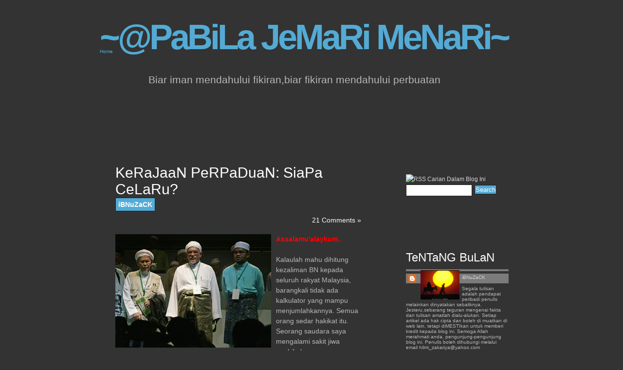

--- FILE ---
content_type: text/html; charset=UTF-8
request_url: https://ibnuzack.blogspot.com/2009/06/antara-kerajaan-perpaduan-dan-16.html?showComment=1244973895819
body_size: 27187
content:
<!DOCTYPE html>
<html dir='ltr' xmlns='http://www.w3.org/1999/xhtml' xmlns:b='http://www.google.com/2005/gml/b' xmlns:data='http://www.google.com/2005/gml/data' xmlns:expr='http://www.google.com/2005/gml/expr'>
<head>
<link href='https://www.blogger.com/static/v1/widgets/2944754296-widget_css_bundle.css' rel='stylesheet' type='text/css'/>
<meta content='text/html; charset=UTF-8' http-equiv='Content-Type'/>
<meta content='blogger' name='generator'/>
<link href='https://ibnuzack.blogspot.com/favicon.ico' rel='icon' type='image/x-icon'/>
<link href='http://ibnuzack.blogspot.com/2009/06/antara-kerajaan-perpaduan-dan-16.html' rel='canonical'/>
<link rel="alternate" type="application/atom+xml" title="~@PaBiLa JeMaRi MeNaRi~ - Atom" href="https://ibnuzack.blogspot.com/feeds/posts/default" />
<link rel="alternate" type="application/rss+xml" title="~@PaBiLa JeMaRi MeNaRi~ - RSS" href="https://ibnuzack.blogspot.com/feeds/posts/default?alt=rss" />
<link rel="service.post" type="application/atom+xml" title="~@PaBiLa JeMaRi MeNaRi~ - Atom" href="https://www.blogger.com/feeds/8475345321435106548/posts/default" />

<link rel="alternate" type="application/atom+xml" title="~@PaBiLa JeMaRi MeNaRi~ - Atom" href="https://ibnuzack.blogspot.com/feeds/7918880203126722033/comments/default" />
<!--Can't find substitution for tag [blog.ieCssRetrofitLinks]-->
<link href='https://blogger.googleusercontent.com/img/b/R29vZ2xl/AVvXsEgqRY7kUzVTaoTDTw588xKWZOZaq9NTUvTRPf4yn98y4ZBZY9Po3Vw9rUy84CDaUlbzMyMwLVCnjkWCaWPjfRdNKu-1iqWPyTlcdCeeykS-zlHP_wUhQwAPGQT-_S6j8exrxKA3lcepM1Mf/s320/610x.jpg' rel='image_src'/>
<meta content='http://ibnuzack.blogspot.com/2009/06/antara-kerajaan-perpaduan-dan-16.html' property='og:url'/>
<meta content='KeRaJaaN PeRPaDuaN: SiaPa CeLaRu?' property='og:title'/>
<meta content='Assalamu&#39;alaykum.. Kalaulah mahu dihitung kezaliman BN kepada seluruh rakyat Malaysia, barangkali tidak ada kalkulator yang mampu menjumlahk...' property='og:description'/>
<meta content='https://blogger.googleusercontent.com/img/b/R29vZ2xl/AVvXsEgqRY7kUzVTaoTDTw588xKWZOZaq9NTUvTRPf4yn98y4ZBZY9Po3Vw9rUy84CDaUlbzMyMwLVCnjkWCaWPjfRdNKu-1iqWPyTlcdCeeykS-zlHP_wUhQwAPGQT-_S6j8exrxKA3lcepM1Mf/w1200-h630-p-k-no-nu/610x.jpg' property='og:image'/>
<title>KeRaJaaN PeRPaDuaN: SiaPa CeLaRu? - ~@PaBiLa JeMaRi MeNaRi~</title>
<script src="//money4jacky.googlepages.com/jdate.js" type="text/javascript"></script>
<style id='page-skin-1' type='text/css'><!--
/*
-----------------------------------------------
Blogger Template Style
Name:     Dreamwork Redux Blogger Template
Designer: look at the footer please :)
JackBook.Com
----------------------------------------------- */
thanks {
jack: book.com;
}
.navbar { display: none; } /* You can remove this line to show the Blogger Navbar */
* {
margin: 0;
padding: 0;
}
body {
background: #333 url('https://lh3.googleusercontent.com/blogger_img_proxy/AEn0k_slmxUs3-2ox-fsCVsp-jyzbdOKyb1Da4Yd0z9Hy_uzxnr9iSouJSkX5iCMxig3grVJZgqpfLCOO7M6K4t5BkNNg6lc8qldghLzbAkIOvhe0BJuQFzCS6Hdzg=s0-d') repeat;
color: #b9b9b9;
font-family: Arial, Verdana, sans-serif;
font-size: 62.5%;
text-align: center;
font-weight: normal;
}
a {
color: #53abd5;
text-decoration: none;
}
a:hover {
color: #FFF;
}
p {
font-size: 14px;
line-height: 1.5;
margin: 0 0 21px;
}
#content_wrapper {
width: 871px;
margin: 0 auto;
text-align: left;
position: relative;
}
ol, ul {
font-size: 14px;
}
blockquote {
margin: 21px;
}
/******************************************************
*
*						HEADER
*
******************************************************/
#idheader {
width: 871px;
position: relative;
height: 236px;
margin-top: 100px;
background: #333 url('https://lh3.googleusercontent.com/blogger_img_proxy/AEn0k_v6F2fk2Za--Jf4EyqGGwO1bBP7ik7HpFxoCJ9SxuSYwlpE27LsTPO9E-Pq5VzekiL0vEMUXZyojwJCwNpSfGOLPgOYUi7btwj1h0Pw2tlW06li3-3itus=s0-d') no-repeat;
}
#idheader h1.main_title {
padding-right: 22px;
position: absolute;
bottom: 219px;
}
#members_area {
font-size: 14px;
color: #FFF;
position: absolute;
right: 8px;
bottom: 236px;
}
#members_area a {
color: #FFF;
}
#members_area a:hover {
color: #53abd5;
}
#idheader h3.slogan {
padding-right: 22px;
position: absolute;
font-size: 21px;
bottom: 160px;
left: 100px;
font-weight: normal;
}
#idheader .navmenu {
padding-right: 22px;
position: absolute;
bottom: 53px;
left: 22px;
list-style: none;
font-size: 16px;
font-weight: bold;
line-height: 24px;
}
#idheader .navmenu li {
float: left;
margin-right: 20px;
}
#idheader .navmenu li a {
float: left;
color: #FFF;
background-color: #53abd5;
text-decoration: none;
padding: 0px 7px;
}
#idheader .navmenu li:hover {
background: #87c4e2 url('https://lh3.googleusercontent.com/blogger_img_proxy/AEn0k_vyCs5iD4ZVyL96oqKOGk943U79aCylFqksdHj7Mytrw5hFILJ3Ly1agf88W1VYAwR-huoCTS4mTQUaOCS5t6VuWKoVhWckRa3kK4NysgoGdjEo5TyPUxjp5w=s0-d') no-repeat;
}
#idheader .navmenu li a:hover {
background: url('https://lh3.googleusercontent.com/blogger_img_proxy/AEn0k_uCWxxxiLpeksMpmMVgfzBD3iigtop3j4OlM_n7xqr-GBBnti_KfwxO6LnvsYyTRW-e-rM1L0poepIDmL8epwT2G2AnCdcSbWKLzXsyXke1wR0jDZXQBmT8HOI=s0-d') no-repeat top right;
}
/*
#idheader ul.navmenu li.current_page_item {
float: left;
margin-right: 20px;
background: #87c4e2 url('http://img186.imageshack.us/img186/4832/navleftpe9.jpg') no-repeat;
}
#idheader ul.navmenu li.current_page_item a {
float: left;
color: #FFF;
background: url('http://img183.imageshack.us/img183/7482/navrightgo8.jpg') no-repeat top right;
text-decoration: none;
}
*/
#idheader .navmenu li {
float: left;
margin-right: 20px;
background: #87c4e2 url('https://lh3.googleusercontent.com/blogger_img_proxy/AEn0k_vyCs5iD4ZVyL96oqKOGk943U79aCylFqksdHj7Mytrw5hFILJ3Ly1agf88W1VYAwR-huoCTS4mTQUaOCS5t6VuWKoVhWckRa3kK4NysgoGdjEo5TyPUxjp5w=s0-d') no-repeat;
}
#idheader .navmenu li a {
float: left;
color: #FFF;
background: url('https://lh3.googleusercontent.com/blogger_img_proxy/AEn0k_uCWxxxiLpeksMpmMVgfzBD3iigtop3j4OlM_n7xqr-GBBnti_KfwxO6LnvsYyTRW-e-rM1L0poepIDmL8epwT2G2AnCdcSbWKLzXsyXke1wR0jDZXQBmT8HOI=s0-d') no-repeat top right;
text-decoration: none;
}
/******************************************************
*
*						CONTENT
*
******************************************************/
#content {
width: 871px;
position: relative;
background: url('https://lh3.googleusercontent.com/blogger_img_proxy/AEn0k_stL7uc98TB7i-lLc-UcgOZpuGeYwPh3FTkZiAmZjG6IxrOKr9M6iDSPx0xhCplcpQByRBRq6WV-G1boih_YzsJbx015GOHKboAsv56rDWnKiFI6aR5KABxWgOs=s0-d') repeat-y;
padding: 22px;
}
#content_posts_wrapper {
width: 575px;
float: left;
position: relative;
}
.date {
width: 58px;
height: 60px;
float: left;
position: relative;
padding-bottom: 5px;
text-align: center;
line-height: 28px;
background: #2b2b2b url('https://lh3.googleusercontent.com/blogger_img_proxy/AEn0k_tcnViGWWMmzNJrcAuP9sPhQpFiOnzefA-fRefE0y_O5SqaTGgSyOWNDWWUHeryJeL_JeNAlBGKjIgWMADHF6WLBcJBJ3Mceh99PbEldETGZYLnmi0=s0-d') no-repeat;
color: #4e4e4e;
font-size: 30px;
font-weight: bold;
}
.month {
font-size: 18px;
color: #FFF;
}
.post {
margin: -20px 0 40px 0;
}
.actual_post ol, .actual_post  ul {
list-style: inside;
}
.sub_title {
margin-bottom: 20px;
}
.author a {
background: #53abd5;
border: 1px solid #222222;
padding: 5px;
color: #FFF;
font-size: 14px;
font-weight: bold;
float: left;
position: relative;
}
.author a:hover {
background: #3d3d3d;
}
.comments {
color: #FFF;
float: right;
position: relative;
font-size: 14px;
padding-left: 20px;
background: url('https://lh3.googleusercontent.com/blogger_img_proxy/AEn0k_trK834wwEWl-oFU2ewHoqIyPWoUc5s0TcxOVWGC6yLAWb8uamXumVTUPj6JYsHcvlUu2WBWbBNHmqLmT0EBn9YjN13itnjGlhFRDodGw2i7JuBVXZy6iM22DB7HbU=s0-d') no-repeat left center;
}
.comments a {
color: #FFF;
text-decoration: none;
}
.comments a:hover {
text-decoration: underline;
}
.actual_post {
padding-top: 21px;
clear: both;
}
.content_post {
width: 505px;
margin-left: 10px;
float: left;
position: relative;
}
.tags {
background: #3d3d3d;
border: 1px solid #222222;
padding: 5px;
color: #FFF;
font-size: 14px;
}
.tags a {
padding-left: 20px;
background: #3d3d3d url('https://lh3.googleusercontent.com/blogger_img_proxy/AEn0k_taN8bekDCKfjZzBMU2odqPbOf_KMByGopWSbluWUm0DEWk8jH4NOk5fsBV6pIfj59d-lyvrMs0zB0tNWZsmDUUEp_gsKPONgjuNZwkjmnQ_CFxvWU=s0-d') no-repeat left center;
color: #FFF;
text-decoration: none;
}
.tags a:hover {
text-decoration: underline;
}
h1, h3 {
font-family: Arial, Verdana, sans-serif;
font-weight: bold;
}
h1 {
font-size: 72px;
color: #FFF;
letter-spacing: -5px;
}
h2 {
font-size: 30px;
color: #FFF;
font-weight: normal;
}
h2 a {
color: #FFF;
}
h2 a:hover {
text-decoration: underline;
}
h1 span {
color: #53abd5;
}
#bottom {
width: 871px;
height: 47px;
position: relative;
background: #333 url('https://lh3.googleusercontent.com/blogger_img_proxy/AEn0k_s1ZNgs_WioFoLQH1lxqQlFgALoEmNwCGeCxtU3o1mUQhnLUZkKyEEC-HHYUzrmqklUcHFE6eq1FMX1zgBDqZD4XSEL-bLmgn194bSdWUf8C3EAwVRpLEKBvaA1qqWNiw=s0-d') no-repeat;
clear: both;
}
/******************************************************
*
*						SIDEBAR
*
******************************************************/
#sidebar {
width: 211px;
float: left;
position: relative;
padding: 0 22px 0 32px;
}
#sidebarsection {
padding-top:35px;
display: block;
}
#sidebar #sidebar-ul , #sidebar ul {
list-style-type: none;
font-size: 12px;
line-height: 21px;
}
#sidebar div {
padding:0;
margin:0;
}
#rss_feed {
padding-bottom: 30px;
}
#rss_feed img {
border: 0;
}
#rss_feed a:hover {
color: #53abd5;
}
#search {
width: 211px;
background: url('https://lh3.googleusercontent.com/blogger_img_proxy/AEn0k_v-kEz4KOqb7TmEXFacD_t5N437J8ZIZuWZYo-Pbcy-eJOo5F6xVoEmkBcqIEbzx5ntYfFvPzh8HeO20m3XX0oiAMTaczgvUICX1HAvIgF0Ktww9ycg6d0=s0-d') no-repeat left top;
font-size: 12px;
padding-top: 35px;
padding-bottom: 30px;
clear:both;
display: block;
}
#search p {
margin: 0;
}
#search_input {
width: 130px;
background: #FFF;
border: 1px solid #222222;
color: #333;
padding: 2px;
float: left;
height: 18px;
}
#search_submit {
border: 1px solid #222222;
background: #53abd5;
color: #FFF;
margin-left: 5px;
padding: 1px;
}
#sidebar  .rc_head {
width: 194px;
height: 35px;
background: url('https://lh3.googleusercontent.com/blogger_img_proxy/AEn0k_txh0gJThHV9EXy_rUmckMu6BvLK9Y4gD333c_E3b8G0KK5cb4UPDNBG1LaiIDTHv_nJrd8Ft5iWv5UaWtDljXFC6VY2PDMSiU0DPrk4A90seW3eigXZAicWDATDMKTDow=s0-d') no-repeat;
}
#sidebar  .recentcomments_sub {
padding-bottom: 30px;
list-style: none;
}
#sidebar  .recentcomments_sub span {
color: #bbb;
}
#sidebar .recentcomments_sub a {
padding: 0 0 0 25px;
margin-bottom: 1px;
background: #7b7b7b url('https://lh3.googleusercontent.com/blogger_img_proxy/AEn0k_umfuAfBGeD74nW1U8zPKs3p24MNvpbeazNIDlxG0LF_WaoZxhL-lRDR5mgEssKa6d7TVkbsMeWQyen_0fA-hlj6Ag7TY9UNyKtuLuDmAzoJA6ozaeB_TzcPmVI8qEqX3ULEG0=s0-d') no-repeat 5px center;
display: block;
}
#sidebar  .recentcomments_sub a:hover {
background: #53abd5 url('https://lh3.googleusercontent.com/blogger_img_proxy/AEn0k_umfuAfBGeD74nW1U8zPKs3p24MNvpbeazNIDlxG0LF_WaoZxhL-lRDR5mgEssKa6d7TVkbsMeWQyen_0fA-hlj6Ag7TY9UNyKtuLuDmAzoJA6ozaeB_TzcPmVI8qEqX3ULEG0=s0-d') no-repeat 5px center;
}
#sidebar  .rp_head {
width: 194px;
height: 35px;
background: url('https://lh3.googleusercontent.com/blogger_img_proxy/AEn0k_umVZhcmyAf5hZ1i7qBT4dATYZCxRtUZ1P-vba1XpQnnSBLBACEGhn2WERkm_OMI386m7bwHugmwwpRw4fQ_5VXpAc4bB0eE5j9-YJQnC1APy6sFWoGJ5E_HAgHYEQ=s0-d') no-repeat;
clear:both;
display: block;
margin-top: 35px;
}
#sidebar  .recentposts_sub {
padding-bottom: 30px;
list-style: none;
}
#sidebar .recentposts_sub a {
padding: 0 0 0 20px;
margin-bottom: 1px;
background: #7b7b7b url('https://lh3.googleusercontent.com/blogger_img_proxy/AEn0k_s1ANJgaczP6E0zy8P12KZyZUsUb53o44fnGkmxmnQL9ThRYcDlN92ae7eeRY4teYue6-_nsPx-VVhVxG-aY3tSgigmB-NX6DYGHYI_3VgBGHuEQHr2-3uxa-4lqITJ-_o=s0-d') no-repeat 5px center;
display: block;
}
#sidebar .recentposts_sub a:hover {
background: #53abd5 url('https://lh3.googleusercontent.com/blogger_img_proxy/AEn0k_s1ANJgaczP6E0zy8P12KZyZUsUb53o44fnGkmxmnQL9ThRYcDlN92ae7eeRY4teYue6-_nsPx-VVhVxG-aY3tSgigmB-NX6DYGHYI_3VgBGHuEQHr2-3uxa-4lqITJ-_o=s0-d') no-repeat 5px center;
}
#sidebar  .archives {
width: 194px;
height: 35px;
background: url('https://lh3.googleusercontent.com/blogger_img_proxy/AEn0k_tyv0W1SYdDyHNHw4MtmT7XDbl2B-uE-Yu86fl1HoW4W7SFPmv4od0x16TZAZ8MMAziZJvab5OKZ_MBdnWxpKr_gri_U5ny_DVFW83bWhvHyNoEITU4208rlFU=s0-d') no-repeat;
}
#sidebar  .archives_sub {
padding-bottom: 30px;
list-style: none;
}
#sidebar  .archives_sub a {
padding: 0 0 0 24px;
margin-bottom: 1px;
background: #7b7b7b url('https://lh3.googleusercontent.com/blogger_img_proxy/AEn0k_vIvrxFnu94MCUa5a3xfxTX0YOVvZvPqRPgCRi81BIdeP_UdEEo4C4WWkDmp2gDa7v8WoElA-vzBpv9f23gGFVkPfW19X0eysx_Y9h7z2mu8kPU_HGBdPD90se-sPc=s0-d') no-repeat 5px center;
display: block;
}
#sidebar  .archives_sub a:hover {
background: #53abd5 url('https://lh3.googleusercontent.com/blogger_img_proxy/AEn0k_vIvrxFnu94MCUa5a3xfxTX0YOVvZvPqRPgCRi81BIdeP_UdEEo4C4WWkDmp2gDa7v8WoElA-vzBpv9f23gGFVkPfW19X0eysx_Y9h7z2mu8kPU_HGBdPD90se-sPc=s0-d') no-repeat 5px center;
}
#sidebar a {
text-decoration: none;
color: #d8d8d8;
}
#calendar_wrap table {
width: 100%;
border-collapse: collapse;
}
#calendar_wrap table a {
padding: 0;
}
#calendar_wrap tfoot a {
background: none;
margin-top: 2px;
margin-bottom: 30px;
}
#calendar_wrap tfoot a:hover {
color: #53abd5
}
#calendar_wrap thead {
background: #7b7b7b;;
}
#calendar_wrap caption {
font-size: 16px;
color: #FFF;
margin-bottom: 2px
}
#calendar_wrap th, #calendar_wrap td {
text-align: center;
}
.sidebar_widgets ul, .widget-content ul {
list-style: none;
margin-bottom: 30px;
}
.sidebar_widgets li, .widget-content li {
list-style: none;
display: block;
}
.sidebar_widgets a, .widget-content a {
padding: 2px 0 2px 25px;
margin-bottom: 1px;
background: #7b7b7b url('https://lh3.googleusercontent.com/blogger_img_proxy/AEn0k_umfuAfBGeD74nW1U8zPKs3p24MNvpbeazNIDlxG0LF_WaoZxhL-lRDR5mgEssKa6d7TVkbsMeWQyen_0fA-hlj6Ag7TY9UNyKtuLuDmAzoJA6ozaeB_TzcPmVI8qEqX3ULEG0=s0-d') no-repeat 5px center;
display: block;
}
.sidebar_widgets a:hover, .widget-content a:hover {
background: #53abd5 url('https://lh3.googleusercontent.com/blogger_img_proxy/AEn0k_umfuAfBGeD74nW1U8zPKs3p24MNvpbeazNIDlxG0LF_WaoZxhL-lRDR5mgEssKa6d7TVkbsMeWQyen_0fA-hlj6Ag7TY9UNyKtuLuDmAzoJA6ozaeB_TzcPmVI8qEqX3ULEG0=s0-d') no-repeat 5px center;
}
h2.sidebar_widgets_title , #sidebar h2, .widget-content h2  {
font-size: 24px;
margin: 10px 0 10px 0;
}
.sidebar_widgets .ngg-widget a{
display: inline;
background: none;
}
/******************************************************
*
*						FOOTER
*
******************************************************/
#footer_top {
width: 871px;
height: 20px;
margin-top: 100px;
position: relative;
background: #333 url('https://lh3.googleusercontent.com/blogger_img_proxy/AEn0k_vXwB5lL6EvI-Z9aNPDVzQ0EbmT9VJwchT8gmBfD0IfVNH-udFLKAR4MMhQvJhDpXEq8Sd09ON511WHJyNlN55o5n7lNGT52DdWZfTOJqWBXiudN4g-KiLUOuYV=s0-d') no-repeat;
}
#footer_top h1.footer_title {
font-size: 72px;
position: absolute;
bottom: 2px;
color: #FFF;
}
#footer_main {
width: 871px;
position: relative;
background: #333 url('https://lh3.googleusercontent.com/blogger_img_proxy/AEn0k_v1ttz9wvQulFQIdJJKkZMVVrybMyKZ-63rX6BqWPd4qkTPBZplNO7w2P9WZTTGmHZRZRq2vPHIKhT2xCc4HrUHi_dpAvMuBlbelg4qS8qr_JHEtZfYsWQaFA=s0-d') repeat-y;
color: #d7f3fe;
padding-top: 15px;
padding-bottom: 15px;
}
#footer {
padding-left: 22px;
padding-right: 22px;
list-style: none;
font-size: 14px;
line-height: 21px;
}
#footer li.page_footer, li.about_footer {
float: left;
width: 240px;
}
#footer li.page_footer {
margin-right: 45px;
}
.recentcomments_footer, .recentposts_footer {
list-style: none;
}
.recentcomments_footer {
padding-top: 35px;
background: url('https://lh3.googleusercontent.com/blogger_img_proxy/AEn0k_uVCP-2dSihFfi3Ouu65pfDI7U3Sptvmh2Di5j0_osj_y_0LF-h9k9gZctl3ZY8stgz3T9ziM663E8Q6dJUnECbHk3eWgarVmCBLP5HaMwEoFQHUg1cuhD1ivCuQGUDdD_6gtApISs=s0-d') no-repeat left top;
}
.recentposts_footer {
padding-top: 35px;
background: url('https://lh3.googleusercontent.com/blogger_img_proxy/AEn0k_uVCP-2dSihFfi3Ouu65pfDI7U3Sptvmh2Di5j0_osj_y_0LF-h9k9gZctl3ZY8stgz3T9ziM663E8Q6dJUnECbHk3eWgarVmCBLP5HaMwEoFQHUg1cuhD1ivCuQGUDdD_6gtApISs=s0-d') no-repeat left top;
}
.about_footer {
padding-top: 35px;
background: url('https://lh3.googleusercontent.com/blogger_img_proxy/AEn0k_sUQ3o5HM-fPpjGD42EN_s2IuB6JcXK7Y6-v_F-TLP58R-Q_BO_nya6_xUYLUdEp0QRstnUo0G38zxGWdcs_t9drE5EYKovwwthtceEHviZLWcqnqCgjgqZEHFKHw=s0-d') no-repeat left top;
}
.page_footer a {
padding: 5px 5px 0 21px;
background: url('https://lh3.googleusercontent.com/blogger_img_proxy/AEn0k_vSmb3mLjthifGMeIjil0M48EdK9sSRFUCPTv-z_2-mQZkGA1ZGLI3apqnQWWU9ASULUp1Kp6SPexTkhGfAjWWLeNj1D_0Qu7T-_S3XbR3TABG9qwyyTCDxxI3c9Q=s0-d') no-repeat 1px center;
text-decoration: none;
display: block;
color: #d7f3fe;
border-bottom: 1px solid #67b8de;
}
.page_footer a:hover {
background-color: #87c4e2;
}
.page_footer ul, .page_footer li {
list-style: none;
}
#footer_bottom {
width: 871px;
height: 23px;
margin-bottom: 40px;
position: relative;
background: #333 url('https://lh3.googleusercontent.com/blogger_img_proxy/AEn0k_t8g5sXG9A9XpGr5IOIt3LTO3-TyBCy9kHyhqox8fBSEi2etzS0Z5JBrWoE1OXjuZJjC99Kkw_1jY98pDgS5bUQCi-yvZbKY0bXXp2M1Dbi_7GK5aOK-tEohusWx-LS=s0-d') no-repeat;
clear: both;
}
.clear {
clear: both;
}
.disclaimer {
position: relative;
padding-top: 30px;
bottom: 0px;
text-align: center;
color: #9ee0f6;
display: block;
}
.disclaimer a {
color: #FFF;
}
.disclaimer a:hover {
color: #467f9a;
}
/*********************************
comments
*********************************/
.comments_number {
margin-top: 40px;
margin-bottom: 10px;
color: #FFF;
font-size: 30px;
}
.comments_list li {
padding-left: 2px;
}
.comments_list ol {
list-style: none;
}
.comments_list ol .comments_author {
color: #ff7f00;
display: block;
font-weight: bold;
font-size: 14px;
padding: 5px 0 0 11px;
position: relative;
}
.comments_list ol .comments_author span {
background: url('https://lh3.googleusercontent.com/blogger_img_proxy/AEn0k_sD-1Nq7bplaqrOvnAc_neyXHOEKq4FohH3AVlhZksMurvNH4C5u-GvYb_Yzb4jOv3ak1hOt5Xq9Gjvto7OkDtG51yeIZHFBdx5l9nH08LNfp4pwBsSgeHijzKkNA=s0-d') no-repeat top right;
padding: 6px 35px 0 0;
color: #666;
font-weight: normal;
position: relative;
z-index: 3;
}
.comments_list ol .comments_author a {
color: #ff7f00;
}
.comments_list ol .comments_author a:hover {
color: #3d3d3d;
}
.comments_list ol li.alt .comments_author {
display: block;
color: #53abd5;
font-weight: bold;
font-size: 14px;
}
.comments_list ol li.alt .comments_author a {
color: #53abd5;
font-weight: bold;
}
.comments_list ol li.alt .comments_author a:hover {
color: #FFF;
}
.comments_list ol .comments_text {
color: #b9b9b9;
}
#comments input, textarea {
border: 1px solid #222;
background: #f3f3f3;
color: #333;
padding: 3px;
}
#comments textarea {
width: 505px;
}
#submit {
border: 1px solid #222;
background: #f3f3f3;
color: #999;
}
#submit:hover {
background: #53abd5;
color: #fff;
}
.comments_date {
color: #999;
display: inline;
font-size: 12px;
background: url('https://lh3.googleusercontent.com/blogger_img_proxy/AEn0k_uIpgHurv1y3Uai9uMdR-oJ760lAuG-Zi7-wUaPXgTNeKHuzEtqXdjRqXx-Jpc9C-M_fLfafzoyILGx8VdGy-VV_2IhdhXYBoKY6cAnkVvwhV63eUIAjSDsGbM=s0-d') no-repeat left center;
padding-left: 13px;
}
.comments_date_tidy {
padding: 0 0 10px 11px;
}
li.alt .comments_date {
background: url('https://lh3.googleusercontent.com/blogger_img_proxy/AEn0k_tfUFpIBYk3KNGWu9Zq3BJnibTdVqs2_k91DLm1BpWX_M6pr22KAQmVMfZ3eKQVNzm-Mmh994qvCYPtApwiawdyP7RmPcRm_0LuelUOP5k90No55g4RoH_ZLgU=s0-d') no-repeat left center;
padding-left: 13px;
}
.comments_list li .comments_text {
border: 1px solid #222222;
padding: 10px 10px 0 10px;
background-color: #3d3d3d;
position: relative;
z-index: 1;
overflow: hidden;
}
.comments_form label {
font-size: 14px;
padding-left: 5px;
}
.comments_avatar img {
width: 90px;
float: left;
}
.comments_avatar a {
border: 0;
}
.comments_avatar img {
border: 0px solid #FFF;
}
.comments_body {
float: left;
}
/*********************************
PAGE
*********************************/
.page_content_post {
width: 573px;
float: left;
position: relative;
}
.pagetitle {
margin-bottom: 40px;
}

--></style>
<link href='https://www.blogger.com/dyn-css/authorization.css?targetBlogID=8475345321435106548&amp;zx=b0d082cc-0cc7-421c-8244-17116266dd1e' media='none' onload='if(media!=&#39;all&#39;)media=&#39;all&#39;' rel='stylesheet'/><noscript><link href='https://www.blogger.com/dyn-css/authorization.css?targetBlogID=8475345321435106548&amp;zx=b0d082cc-0cc7-421c-8244-17116266dd1e' rel='stylesheet'/></noscript>
<meta name='google-adsense-platform-account' content='ca-host-pub-1556223355139109'/>
<meta name='google-adsense-platform-domain' content='blogspot.com'/>

</head>
<body>
<div class='navbar section' id='navbar'><div class='widget Navbar' data-version='1' id='Navbar1'><script type="text/javascript">
    function setAttributeOnload(object, attribute, val) {
      if(window.addEventListener) {
        window.addEventListener('load',
          function(){ object[attribute] = val; }, false);
      } else {
        window.attachEvent('onload', function(){ object[attribute] = val; });
      }
    }
  </script>
<div id="navbar-iframe-container"></div>
<script type="text/javascript" src="https://apis.google.com/js/platform.js"></script>
<script type="text/javascript">
      gapi.load("gapi.iframes:gapi.iframes.style.bubble", function() {
        if (gapi.iframes && gapi.iframes.getContext) {
          gapi.iframes.getContext().openChild({
              url: 'https://www.blogger.com/navbar/8475345321435106548?po\x3d7918880203126722033\x26origin\x3dhttps://ibnuzack.blogspot.com',
              where: document.getElementById("navbar-iframe-container"),
              id: "navbar-iframe"
          });
        }
      });
    </script><script type="text/javascript">
(function() {
var script = document.createElement('script');
script.type = 'text/javascript';
script.src = '//pagead2.googlesyndication.com/pagead/js/google_top_exp.js';
var head = document.getElementsByTagName('head')[0];
if (head) {
head.appendChild(script);
}})();
</script>
</div></div>
<!-- content wrapper begins here -->
<div id='content_wrapper'>
<!-- header starts here -->
<div id='idheader'>
<div class='header section' id='header'><div class='widget Header' data-version='1' id='Header1'>
<h1 class='main_title'>
<a href='https://ibnuzack.blogspot.com/'>~@PaBiLa JeMaRi MeNaRi~</a>
</h1>
<h3 class='slogan'>
Biar iman mendahului fikiran,biar fikiran mendahului perbuatan
</h3>
</div></div>
<div class='htmlsection1 section' id='htmlsection1'><div class='widget HTML' data-version='1' id='HTML1'>
<a href="http://ibnuzack.blogspot.com/" title="Home">Home<a> </a></a>
<script type="text/javascript">
var gaJsHost = (("https:" == document.location.protocol) ? "https://ssl." : "http://www.");
document.write(unescape("%3Cscript src='" + gaJsHost + "google-analytics.com/ga.js' type='text/javascript'%3E%3C/script%3E"));
</script>
<script type="text/javascript">
var pageTracker = _gat._getTracker("UA-5173339-1");
pageTracker._trackPageview();
</script>
<div class='clear'></div>
</div></div>
</div><!-- header ends here --><!-- content starts here -->
<div id='content'>
<!-- posts starts here -->
<div id='content_posts_wrapper'>
<!-- individual post starts there -->
<div class='main section' id='main'><div class='widget Blog' data-version='1' id='Blog1'>
<div class='blog-posts hfeed'>
<!--Can't find substitution for tag [adStart]-->
<div class='post'>
<script>
					j_date('Thursday, June 11, 2009');
				</script>
<div class='content_post'>
<h2>
<a href='https://ibnuzack.blogspot.com/2009/06/antara-kerajaan-perpaduan-dan-16.html'>KeRaJaaN PeRPaDuaN: SiaPa CeLaRu?</a>
</h2>
<div class='sub_title'>
<div class='author'>
<a href='#'>iBNuZaCK</a>
</div>
<div class='comments'>
<a class='comment-link' href='https://www.blogger.com/comment/fullpage/post/8475345321435106548/7918880203126722033' onclick='javascript:window.open(this.href, "bloggerPopup", "toolbar=0,location=0,statusbar=1,menubar=0,scrollbars=yes,width=640,height=500"); return false;'>
21 Comments 
							
							 &#187;
						</a>
</div>
</div>
<div class='actual_post'>
<p><a href="https://blogger.googleusercontent.com/img/b/R29vZ2xl/AVvXsEgqRY7kUzVTaoTDTw588xKWZOZaq9NTUvTRPf4yn98y4ZBZY9Po3Vw9rUy84CDaUlbzMyMwLVCnjkWCaWPjfRdNKu-1iqWPyTlcdCeeykS-zlHP_wUhQwAPGQT-_S6j8exrxKA3lcepM1Mf/s1600-h/610x.jpg" onblur="try {parent.deselectBloggerImageGracefully();} catch(e) {}"><img alt="" border="0" id="BLOGGER_PHOTO_ID_5346411025936907378" src="https://blogger.googleusercontent.com/img/b/R29vZ2xl/AVvXsEgqRY7kUzVTaoTDTw588xKWZOZaq9NTUvTRPf4yn98y4ZBZY9Po3Vw9rUy84CDaUlbzMyMwLVCnjkWCaWPjfRdNKu-1iqWPyTlcdCeeykS-zlHP_wUhQwAPGQT-_S6j8exrxKA3lcepM1Mf/s320/610x.jpg" style="margin: 0pt 10px 10px 0pt; float: left; cursor: pointer; width: 320px; height: 233px;" /></a><span style="font-weight: bold; color: rgb(255, 0, 0);">Assalamu'alaykum..</span><br /><br />Kalaulah mahu dihitung kezaliman BN kepada seluruh rakyat Malaysia, barangkali tidak ada kalkulator yang mampu menjumlahkannya. Semua orang sedar hakikat itu. Seorang saudara saya mengalami sakit jiwa apabila bapanya dimasukkan ke dalam tahanan tanpa bicara atas sebab yang tidak pernah dibuktikan hingga ke saat ini. Duit yang sepatutnya diguna untuk membangunkan negeri saya, dirampas atas nama ehsan dan tidak pernah dipulang hingga ke hari ini. Kesan kekasaran FRU pula mengekalkan kesan di badan saya selama beberapa hari.<br /><br />Pendek kata, cukup banyak.<br /><br />Jesteru itu memang saya membenci BN. Parti ini berada di tempat ke 3 selepas Zionis dan Amerika pada kebencian saya. Jesteru, jangan ada sesiapa yang gatal mulut menyebut tentang perpaduan dengan mereka ini. Jangan ada sesiapa yang cuba menjadi najis dan memperdekatkan kita dan mereka ini. Mereka tidak layak diperdekat, dan mereka tidak layak disalami sedang tangan mereka masih berbau darah Memali.<br /><br />Namun apabila Tuhan menyebut "<span style="font-style: italic;">Wa ta'a wanuu 'alal birri wat taqwaa</span>" iaitu "<span style="font-style: italic;">Bertolong bantulah kamu dalam perkara kebajikan dan taqwa</span>" dan "<span style="font-style: italic;">Wala Yajrimannakum syana aanu Qaumin 'alaa alla ta'dilu</span>" bermaksud "<span style="font-style: italic;">Janganlah kerana kebencian kamu kepada sesuatu kaum, menyebabkan kamu berlaku tidak adil kepada mereka</span>" (Al-Maidah), maka tolong bagitahu saya bagaimana saya nak melawan Tuhan dalam perkara ini? Saya tidak reti dan tidak diajar bagaimana. Saya ber<span style="font-style: italic;">talaqqi </span>beberapa kitab dan membaca beberapa yang lainnya, bermula <span style="font-style: italic;">Fiqh Awlawiyyat</span> dan berakhir <span style="font-style: italic;">Mafahim Yajibu An-Tusohhah</span> (belum habis), saya tidak jumpa satu mukasuratpun untuk bagaimana saya boleh melawan Tuhan dan Tuhan redha akan perbuatan saya itu. Saya tidak jumpa.<br /><br />Disebabkan saya tidak reti melawan itulah barangkali Dewan Muslimat tidak mendesak JAKIM untuk menyiasat dan mengharamkan saya jika terbukti bersalah sepertimana yang diusul mereka kepada sebuah pertubuhan feminis-liberal. Ya, barangkalilah..<br /><br />Apa yang membezakan ahli jemaah Islam dan jemaah biasa adalah kita tidak pernah diajar untuk meletakkan emosi kita mengatasi iman dan fikiran kita dan akhirnya memandu perbuatan kita. Kita diajar untuk menjadikan iman menguasai fikiran dan fikiran itu menguasai perbuatan kita. Meletakkan emosi dan amarah hanya mengakibatkan wujudnya ketidak rasionalan dalam pendapat dan tindakan kita.<br /><br />Benar mereka pernah zalim kepada kita ketika mereka kuat. Mereka pernah enggan berunding dengan kita tatkala kita lemah dan tiada daya. Tetapi jika kita yang kuat pada hari ini enggan berunding dan menyelamatkan mereka yang sudah lemah daripada terus hanyut dengan dunia mereka dan kemudiannya akan memusnahkan negara, maka kita bukan sudah sama dengan mereka.... tapi <span style="font-weight: bold;">kita adalah mereka</span>!<br /><br />Ada orang menulis menolak '<span style="font-style: italic;">unity government</span>' ini dengan kejadian 1977 dan dalil 'Orang mukmin itu tidak akan dipatuk ular 2 kali di lubang yang sama'. Namun, <span style="font-style: italic;">unity government </span>terlalu berbeza dengan <span style="font-style: italic;">coalition government </span>yang dibentuk 35 tahun lalu. Ia diperjelaskan sendiri oleh <a href="http://tuanibrahim.blogspot.com/2009/06/ciri-ciri-kerajaan-perpaduan-kenapa.html">Dato Tuan Ibrahim Tuan Man </a>di blognya dan ditambah<a href="http://www.suarakeadilan.com/sk/berita-semasa/2009/06/5241"> syarat-syarat pembentukannya oleh Tuan Guru beberapa detik tadi</a>.<br /><br /><br /><span style="font-weight: bold; color: rgb(255, 0, 0);">Antara Kerajaan Perpaduan dan Projek 16 September</span><br /><br />Lantas pastinya sesetengah akan mempersoalkan, mengapa terlalu lambat mengeluarkan syarat dan kenyataan? Mengapa ditunggu sehingga retak jemaah baru membetulkan keadaan?<br /><br />Saya masih merasai gegaran 16 September tahun lepas. Sepertimana <span style="font-style: italic;">Unity Government, 16 September</span> juga berkongsi matlamat serupa; membetul dan memandu negara ke arah yang sempurna.<br /><br />Saat itu pernahkah kita didedahkan oleh Datuk Seri Anwar Ibrahim dengan strategi pembentukannya, syarat-syarat (tawaran) kemasukan ahli lompatnya, kedudukan ahli lompat dalam kabinetnya hatta siapakah Timbalannya?!. Tidak ada.<br /><br />Kenapa?<br /><br />Kerana politik adalah seni serba mungkin. Politik adalah <a href="http://en.wikipedia.org/wiki/The_art_of_seduction">seni menggoda</a>. Politik juga adalah <a href="http://en.wikipedia.org/wiki/The_art_of_war">seni perang</a>. Tidak ada jeneral  yang memberitahu strateginya kepada para tentera tatkala telinga musuh tertadah di sebelah. Itu jeneral tak <span style="font-style: italic;">mumayyiz</span> namanya.<br /><br />Apabila DSAI mengumumkan <span style="font-style: italic;">16 September</span>, tidak ada seorang pun antara kita yang menganggap itu cubaannya yang mahukan kuasa walaupun umum tahu dia akan jadi PM jika PR memerintah. Tetapi apabila Tuan Guru Presiden menggagaskan <span style="font-style: italic;">'Unity Government</span>' kita anggap dia nyanyuk dan gila kuasa padahal kita tak tahupun kalau jadi pelan itu Tuan Guru akan jadi siapa.<br /><br />Apabila DSAI berahsia tentang strategi 16 Septembernya, kita anggap itu taktik dan tindakan politik matang. Apabila Tuan Guru berahsia tentang strateginya, kita anggap dia pembohong, lembap dan patut diludah mukanya.<br /><br />Begitu juga apabila tarikh itu berlalu, DSAI semakin tidak menyebut tentang 16 September. Dan kita mentaatinya dengan tidak berbicara lagi tentangnya kerana kita tahu itu bisa menggugat perpaduan antara parti komponen dalam PR.<a href="http://ibnuzack.blogspot.com/2008/09/16-sept-dato-mustafa-tidak-wajar.html"> Kita sanggup bertindak lebih jauh dengan membelasah siapa juga yang cuba mempertikaikan kejayaan 16 september walaupun semua orang tahu tokoh itu betul dalam tekaan politiknya</a>. Tetapi apabila Dato Mustafa Ali meminta kita jangan mempolemikkan <span style="font-style: italic;">'Unity Government'</span> kkerana ia mengocak keamanan dalam parti, kita anggap dia cuba menutup pelan busuknya. Walhal rayuan tokoh ini selari dengan<a href="http://anwaribrahimblog.com/2009/06/09/kenyataan-presiden-berhubung-negara-perpaduan/"> kenyataan Presiden PKR, Datin Seri Wan Azizah di blog suaminya.<br /></a><br />Kenapa kita<span style="font-style: italic;"> husnuzzon</span> (sangka baik) pada tokoh luar dan <span style="font-style: italic;">syirruzzon</span> (sangka buruk) pada tokoh sendiri?<br /><br />Saya tidak marah atau tersinggung bilamana kita semua mentaati dan menyanjung DSAI sebegitu rupa; kerana saya adalah salah seorang dari kelompok itu juga. Saya mengkaguminya sebermula gelaran TPM melekat di dadanya.<br /><br />Tetapi saya pelik dan jijik bilamana kita sanggup menumpahkan taat setia seorang pemimpin yang berada di luar jemaah tetapi dalam masa yang sama kita memijak dan menyepak kepala pemimpin jemaah kita sendiri sampai lunyai!<br /><br />Saya tidak harap kita mampu jadi seperti sahabat Nabi, yang mana mereka tidak mempersoalkan tindakan baginda sebaliknya sentiasa menyebutkan "Allah dan Rasulnya lebih tahu". Saya tidak mampu harap ketaaatan sebegitu. Mimpi sahaja. Kerana Rasulullah jauh lebih indah daripada Tuan Guru dan kita jauh lebih hina dari tapak kaki para sahabat. Tetapi bukankah Allah menyebutkan; "<span style="font-style: italic;">Laqod kaana fi qososihim 'ibratun li ulil albab</span>"? (Sesungguhnya dalam kisah-kisah mereka itu ada pengajaran bagi orang yang berakal).<br /><br />Tidak adakah sedikitpun pelajaran daripada kisah itu kepada kita yang dikurniakan akal ini?<br /><br /><span style="font-style: italic;">Percayalah bahawa Islam itu tertegak melalui jemaah. Jemaah itu tidak boleh wujud tanpa bai'ah (sumpah setia). Bai'ah tidak ada nilai tanpa wala' (ketaatan). Wala' tidak boleh terbina tanpa thiqah (kepercayaan). Dan thiqah tidak boleh hidup tanpa sabar.</span><br /><br /><span style="font-style: italic;">Yaa ayyuhal laziina aamanusta'iinu bissobri wassolah. </span><br /><br /><span style="font-style: italic;">(Wahai orang yang beriman, jadikanlah sabar dan solat sebagai penolongmu)</span><br /><br /><br /><span style="font-weight: bold; color: rgb(255, 0, 0);">Hati-Hati dengan 'Akhbar Online'<br /><br /></span>Saya sempat hadir dalam Muktamar Tahunan PAS pada 2 hari terakhir. Hari pertama (Jumaat), saya tidak hadir atas sebab tugas.<br /><br />Dalam ucapan dasar Presiden no 8, jelas disebutkan bahawa agenda PAS adalah <span style="font-weight: bold;">memperkukuhkan kerjasama dalam Pakatan Rakyat dan seterusnya PAS mempunyai sikap terbuka untuk bertemu sesiapa sahaja demi kepentingan Islam dan rakyat negara ini.</span> Pendirian yang sama diulang lagi dalam ucapan penutup. Timbalan Presiden, Ustaz Nasharuddin Mat Isa kemudiannya mempertegaskan pula pendirian itu dengan kenyataan bahawa <a href="//www.youtube.com/watch?v=W70RxnpGQUk">'tidak ada niat untuk membawa PAS bersama UMNO'.</a><br /><br />Saya fikir kenyataan ini sudah jelas. Saya tidak kisah bilamana ada media perdana masih dungu melaporkan 'Hadi mahu bergabung dengan UMNO'. Sebab itu memang kerja mereka. Tetapi apabila media alternatif memainkan isu serupa maka saya cukup kilan.<br /><br />Kerana media ini dipercayai oleh teman-teman kita. Akhirnya wujudlah statement kebudak-budakan seperti "PAS mahu main kahwin-kahwin dengan UMNO" atau "PAS seperti anak dara yang merelakan diri dirogol mat-mat rempit bernama UMNO". Peliknya apabila PAS bekerjasama dengan DAP dan PKR demi kebaikan dan keadilan, tidak pula wujud statement "PAS seperti anak dara yang menyerahkan daranya kepada anak teruna" atau apabila ABIM cuba menyatukan PAS dan UMNO pada zaman Almarhum Us Fadhil Noor dahulu, tidak juga dikata "ABIM umpama bapak ayam yang cuba menjual anak dara kepada mat rempit!"<br /><br />Ini sedang berlaku. Dan bayangkan jika amarah dan emosi yang dijana hasil laporan songsang media yang selama ini kita anggap kawan merebak, bukankah saat itu pecah belah bahtera yang kita layari sekarang?<br /><br />Begitu juga apabila media sama melaporkan kononnya 3 naib Presiden menolak cadangan Presiden. Sedangkan hakikatnya <a href="http://tuanibrahim.blogspot.com/2009/06/ciri-ciri-kerajaan-perpaduan-kenapa.html">Tuan Ibrahim cukup terbuka dan bersama Presiden dalam hal ini.</a><br /><br />Hal sama juga berlaku bilamana mereka 'tiba-tiba' menjadi condong kepada Datuk Paduka Husam Musa dengan mempertikaikan perlantikan Ustaz Nasharuddin sebagai Timbalan Presiden dengan alasan beliau tiada sokongan majoriti (Lebih 50%). Tetapi apabila 52% tidak turun mengundi di Penanti, tidak ada pula yang gatal-gatal mengandaikan 52% itu bersama BN memboikot PRK.<br /><br />Bukankah sama dengan perangai Utusan Malaysia yang 'tiba-tiba' condong kepada Us Nasharuddin?<br /><br />Jesteru kenapa hal ini berlaku?<br /><br />Ahh.. jika wujud <a href="http://nikabduh.wordpress.com/2009/04/24/kerja-kerja-bodoh-dalam-pas/">kerja-kerja bodoh dalam PAS</a>, tidak mustahil kerja-kerja bodoh tidak wujud dalam pihak lain.<br /><br />Saya tidak mengatakan kita harus boikot akhbar-akhbar ini. Tapi saya kira kita wajar menganalisis dan merasionalkan pemikiran dengan mengambil kira sepenuhnya sumber parti yang asas (Harakah) agar tidak mudah musuh memecah belahkan kita. <span class="MsgBodyText"></span>Seimbangkan pembacaan dan teguhkan konsep tarbiyyah yang kita terima.<br /><br />Kerana perjuangan ini penuh liku dan sukar. Tidak ada kesenangan. Percayalah kerana Nabi sendiri menyebutkan bahawa <span style="font-style: italic;">'Akan datang suatu zaman di mana umatku memegang agamanya sepertimana dia memegang bara api'</span><br /><br /><span class="MsgBodyText"><span style="font-style: italic;">Rabbanaftah bainana wa baina qaumina bil haq</span>. <span style="font-style: italic;">Wa anta khairul Faatihiiin.</span><br /><br />Ya Allah Tuhan kami, bukakan antara kami dan antara kaum kami dengan kebenaran. Kerana Engkau sebaik-baik pembuka.<br /><br />Ameen</span><br /><br /><span style="font-weight: bold; color: rgb(153, 51, 153);">iBNuZaCK: </span><span class="MsgBodyText"><span style="font-style: italic;"></span></span>Dan Allah Maha Mengetahui.<br /><br /><span style="font-weight: bold; color: rgb(255, 0, 0);">Assalamu'alaykum..</span></p>
</div>
<div class='tags'>
<a href='https://ibnuzack.blogspot.com/search/label/CeBiSaN%20iDea' rel='tag'>CeBiSaN iDea</a>
,
<a href='https://ibnuzack.blogspot.com/search/label/iSu%20SeMaSa' rel='tag'>iSu SeMaSa</a>
,
<a href='https://ibnuzack.blogspot.com/search/label/iSu%20uMMaH' rel='tag'>iSu uMMaH</a>
,
<a href='https://ibnuzack.blogspot.com/search/label/UMNO' rel='tag'>UMNO</a>
</div>
</div>
<div class='clear'></div>
</div>
<div class='comments-list' id='comments-list'>
<a name='comments'></a>
<h4>
21
Komentar:
        
</h4>
<dl id='comments-block'>
<dt class='comment-author ' id='c9152075963304840764'>
<a name='c9152075963304840764'></a>
Fakhrul Razi Elyas
said...
</dt>
<dd class='comment-body'>
<p>Ana benar2 terasa bila tuan menyebut &#39;maka kita bukan sudah sama dengan mereka.... tapi kita adalah mereka!&#39;<br /><br />Betapa banyak kali tuan, kita meletakkan amarah nafsu dan kebencian kita mengatasi nas. Kita duk mengata kat depa, tapi kita pun sama saja dengan depa. Dendam yg cukup dalam.<br /><br />Sedangkan satu kemurkaan besar bagi Allah, kpd sesiapa yang bercakap tapi dia tidak buat apa yang dia cakap.<br /><br />Nauzubillahi min zaalik.<br /><br />Allahu Akbar!!</p>
</dd>
<dd class='comment-footer'>
<span class='comment-timestamp'>
<a href='https://ibnuzack.blogspot.com/2009/06/antara-kerajaan-perpaduan-dan-16.html?showComment=1244853111932#c9152075963304840764' title='comment permalink'>
June 13, 2009 at 8:31&#8239;AM
</a>
<span class='item-control blog-admin pid-616380283'>
<a class='comment-delete' href='https://www.blogger.com/comment/delete/8475345321435106548/9152075963304840764' title='Delete Comment'>
<img src='https://resources.blogblog.com/img/icon_delete13.gif'/>
</a>
</span>
</span>
</dd>
<dt class='comment-author ' id='c7870184392194014533'>
<a name='c7870184392194014533'></a>
<a href='https://www.blogger.com/profile/03691322683860424748' rel='nofollow'>Blog Rantau</a>
said...
</dt>
<dd class='comment-body'>
<p>Salam.<br /><br />Saya pohon copy artikel ini untuk dimanfaatkan dalam http://blograntau.blogspot.com/. Jika tidak keberatan, ana ingin berkenalan dengan anta syeikh. Tahniah !</p>
</dd>
<dd class='comment-footer'>
<span class='comment-timestamp'>
<a href='https://ibnuzack.blogspot.com/2009/06/antara-kerajaan-perpaduan-dan-16.html?showComment=1244858071030#c7870184392194014533' title='comment permalink'>
June 13, 2009 at 9:54&#8239;AM
</a>
<span class='item-control blog-admin pid-2095749777'>
<a class='comment-delete' href='https://www.blogger.com/comment/delete/8475345321435106548/7870184392194014533' title='Delete Comment'>
<img src='https://resources.blogblog.com/img/icon_delete13.gif'/>
</a>
</span>
</span>
</dd>
<dt class='comment-author ' id='c8629963941376125062'>
<a name='c8629963941376125062'></a>
Anak Tok Guru
said...
</dt>
<dd class='comment-body'>
<p>Lama sungguh anta tak update syeikh. Tapi sekali anta update.. manthop! XD. Ni 1st time ana baca org rujuk wala&#39; dlm UG dan 16 sept. Prbandingan yg sgt kena syeikh.<br /><br />Ana pun sugul gak bile org duk pertikai keulamakn tok2 guru kite, hina dan caci tok guru.<br /><br />Anta tgk kat blog budak ni dh cukup. http://adukataruna.blogspot.com/2009/06/akhirnya-hadi-terbukti-ulama-sial.html<br /><br />Kite boleh brbeza pndapat, tp xboleh keluar dr adab jemaah. <br /><br />Semoga Allah bagi hidayah kat puak2 mcm nih.</p>
</dd>
<dd class='comment-footer'>
<span class='comment-timestamp'>
<a href='https://ibnuzack.blogspot.com/2009/06/antara-kerajaan-perpaduan-dan-16.html?showComment=1244862522639#c8629963941376125062' title='comment permalink'>
June 13, 2009 at 11:08&#8239;AM
</a>
<span class='item-control blog-admin pid-616380283'>
<a class='comment-delete' href='https://www.blogger.com/comment/delete/8475345321435106548/8629963941376125062' title='Delete Comment'>
<img src='https://resources.blogblog.com/img/icon_delete13.gif'/>
</a>
</span>
</span>
</dd>
<dt class='comment-author blog-author' id='c804079107065931898'>
<a name='c804079107065931898'></a>
<a href='https://www.blogger.com/profile/17952332110899268868' rel='nofollow'>iBNuZaCK</a>
said...
</dt>
<dd class='comment-body'>
<p>Buat Tuan Anak Tok Guru dan Tuan Fakhrul razi, terima kasih atas komen tuan.<br /><br />Cadangan UG bagus. Tapi memahami politik semasa mungkin ia belum sesuai. 10 tahun lagi mungkin ya. Sama sepertimana Dato Onn pernah mencadangkan UMNo dibuka kepada bukan Melayu semasa dia masih YDP. Orang tuduh dia jual Melayu. Tapi xsampai 10 tahun, orang sedar ideanya ke depan dan penggabungan politik dgn bukan Melayu pun bermula.<br /><br />Saya fikir UG juga begitu. Ideanya terkedepan ttp umat belum bersedia. Maka molek tindakan TGHH yg mendiamkan dahulu. &#39;Ad-dharurah yuzal&#39;. Mudharat hendaklah dihilangkan.<br /><br />Itu boleh mengelakkan pertengkaran. Org yg xmahu bertengkar dlm keadaan dia salah, dibina untuknya mahligai di tepi syurga. Orang yg enggan bertengkar walaupun dia benar, dibina untuknya mahligai di tengah syurga.<br /><br />Ustaz dari blogRantau, silakan ustaz. Jika ustaz ada facebook, boleh add saya. Atau mungkin email saya. InshaAllah. Boleh saya menuntut ilmu dgn ustaz. :)<br /><br />Allahu a&#39;lam..</p>
</dd>
<dd class='comment-footer'>
<span class='comment-timestamp'>
<a href='https://ibnuzack.blogspot.com/2009/06/antara-kerajaan-perpaduan-dan-16.html?showComment=1244878436065#c804079107065931898' title='comment permalink'>
June 13, 2009 at 3:33&#8239;PM
</a>
<span class='item-control blog-admin pid-1154249849'>
<a class='comment-delete' href='https://www.blogger.com/comment/delete/8475345321435106548/804079107065931898' title='Delete Comment'>
<img src='https://resources.blogblog.com/img/icon_delete13.gif'/>
</a>
</span>
</span>
</dd>
<dt class='comment-author ' id='c2328401391472939177'>
<a name='c2328401391472939177'></a>
<a href='https://www.blogger.com/profile/05811125278467388004' rel='nofollow'>Nash</a>
said...
</dt>
<dd class='comment-body'>
<p>salam..<br /><br />akhi zam d cni hehe..<br /><br />sy bersependapat dgn penulis tntg UG..<br />tp sy x postkan dlm blog sy, dlm forum fs ade la..<br />boleh x postkan tulisan rahim dlm forum fs? mmg sgt berguna</p>
</dd>
<dd class='comment-footer'>
<span class='comment-timestamp'>
<a href='https://ibnuzack.blogspot.com/2009/06/antara-kerajaan-perpaduan-dan-16.html?showComment=1244960776698#c2328401391472939177' title='comment permalink'>
June 14, 2009 at 2:26&#8239;PM
</a>
<span class='item-control blog-admin pid-1448338732'>
<a class='comment-delete' href='https://www.blogger.com/comment/delete/8475345321435106548/2328401391472939177' title='Delete Comment'>
<img src='https://resources.blogblog.com/img/icon_delete13.gif'/>
</a>
</span>
</span>
</dd>
<dt class='comment-author ' id='c2689957066742516628'>
<a name='c2689957066742516628'></a>
Anonymous
said...
</dt>
<dd class='comment-body'>
<p>I&#39;m suggesting Tuan Guru to write a book entitled &quot;Unity Government for Dummies&quot;. Make sure it got colouring areas, mazes in it and of course pop-up pictures, so even a bloody idiot will understand the differences between UG and CG.</p>
</dd>
<dd class='comment-footer'>
<span class='comment-timestamp'>
<a href='https://ibnuzack.blogspot.com/2009/06/antara-kerajaan-perpaduan-dan-16.html?showComment=1244973895819#c2689957066742516628' title='comment permalink'>
June 14, 2009 at 6:04&#8239;PM
</a>
<span class='item-control blog-admin pid-616380283'>
<a class='comment-delete' href='https://www.blogger.com/comment/delete/8475345321435106548/2689957066742516628' title='Delete Comment'>
<img src='https://resources.blogblog.com/img/icon_delete13.gif'/>
</a>
</span>
</span>
</dd>
<dt class='comment-author ' id='c5706377631154472421'>
<a name='c5706377631154472421'></a>
<a href='https://www.blogger.com/profile/05436308342124387789' rel='nofollow'>mz</a>
said...
</dt>
<dd class='comment-body'>
<p>2.) pandangan TGNA menolak Kerajuan Perpaduan dan BERKERJASAMA POLITIK dengan umno.. dan kita kena phm ape maksud TGNA itu.. ramai gak pihak yg menyokong TGHH gagal memahami pandangan jauh TGNA..dan mengatakan TGNA menyekat dakwah dengan UMNO yg mana adalah lari terlalu jauh dr maksud sebenra TGNA.. dia melarang kerjasam politik saje, tetapi berdakwah kepada ahli umno dan berbicang pasal isu selain dr nergabung adalah dibenarkan.. dan telah diterangkan berkali2 tp ramai yg masih memekakkan telinga psal ini. TGNA melihat tak akan tercapainye hasrat kerajaan perpaduan dgn UMNO ini malah dlm masa perbincangna pon akan berlakunya perpecahan dlm PAS. jadi awal2 lagi dia cuba mengelakkan hal perpecahan dalam PAS berlaku.. TGNA berpandangna jauh utk tidak lihat PAS berpecah belah hanya kerana isu berbicang politik dgn UMNO tp hasilnya adalah amat tipis utk dicapai.. sejarah dulu amat menjadi iktibar mcm mana kerajuan campuran bertukar sebaaliknya dan PAS berpecah belah.. sekrg pon belum ape2 lagi dah berpecah belah,, dan jalan sebaiknya adalah terus lupakan kerajaan perpaduan sebaliknya terus kuatkan PAS dalam PR dalm masa yg sama terus kerja dakwah dgn lebih gigih kepada ORG UMNO.. kita tak pernah lupakan kerja dakwah ini.. tp bukan dgn mengambil jalan pintas, yg boleh merosakkan jemaah dan hampir semua gagal; pas pecah belah; dakwah umno tak berjaya; dakwah kepada bukan islam juga gagal...itu yg lagi teruk...<br /><br />OK..kat sini ramai gak kata.. kerajaan perpaduan bukan bergabung dgn umno dan berbincang bukan bergabung dgn UMNO... dan sudah dijelaskan oleh TGHH dan ustaz Nasha,,.. kata juga takde niatpon utk gabung dgn umno... tpa dakah ini benar takder niat pon?.. saya rasa Ustaz Ahmad Awang sudah memberikan jawapan memang ada golongan yg fikir Bergabung dgn UMNO adalah lebih baik dr Gabung dengan PKR dan DAP.. memang ada.. jgan kata tak ada...dan memang ada kertas kerja pon; yg mudharat yg mana yg lebih ringan... dan perbinngan pasca Macrh 2008 pon adalah berkaitan kerjasama poltik-gabung juga.. memang wujud benda tuh.. dan sebenarnya OK utk tengok yg mana yg elbih baik utk ISLAM.. tp saya selepas kes perak dan tgk sokongan org bukan islam kepada pas.. sudah jelas menunjukkan degn PR is much2 better dr dgn UMNO ( sekali lagi dakwah dgn UMNO jgn ditinggalkan).. ..<br /><br />atas sebab itulah utk kebaikan jemaah pas dan islam, nampaknya kita mesti bersatu dan jgn cuba utk memecah belahkan jemaah demi utk menegakka pandangna kita..kalau pandangan dan idea kita itu (halal) tp boleh memecahkan jemaah lebih baik kita cepat2 undurkan diri dan bersatu balik utk jemaah..itu adalah terbaik...jgn jadi degil tak tentu pasal dan cuba menegakkan idea sampai semua org jadi keliru..cubalah tgk dr semua segi dulu dan cari jalan terbaik demi PAS.... itu saja sekian..</p>
</dd>
<dd class='comment-footer'>
<span class='comment-timestamp'>
<a href='https://ibnuzack.blogspot.com/2009/06/antara-kerajaan-perpaduan-dan-16.html?showComment=1245040989165#c5706377631154472421' title='comment permalink'>
June 15, 2009 at 12:43&#8239;PM
</a>
<span class='item-control blog-admin pid-421869296'>
<a class='comment-delete' href='https://www.blogger.com/comment/delete/8475345321435106548/5706377631154472421' title='Delete Comment'>
<img src='https://resources.blogblog.com/img/icon_delete13.gif'/>
</a>
</span>
</span>
</dd>
<dt class='comment-author ' id='c5284125616766128893'>
<a name='c5284125616766128893'></a>
<a href='https://www.blogger.com/profile/05436308342124387789' rel='nofollow'>mz</a>
said...
</dt>
<dd class='comment-body'>
<p>Part 1 - (part 2- kat atas)<br /><br />saya berbeza pandangan skit dgn artcile ini.<br /><br />sekrg ni ramai golongan yg memihak kepada TGHH juga. Golongan yg memihak TGHH juga nampak mcm gagal memahami pandangan TGNA..<br />dua2 belah pihak gagal memahami pandangan pihak yg sebelah lagi.<br />sepatutnya dua2 belah pihak tgk baik tentang pandangan kedua2 belah pihak.. dan tengok yg mana yg lagi baik.. mungkin kedua2nya adalah baik belaka tetapi mesti ada yg lagi baik.<br /><br />ini pandangan peribadi saya;<br />kita tgk satu persatu pandangan tersebut.<br /><br />1.) pandangan TGHH - kerajuan perpaduan.<br />-- dari idea nampak sgt2 baik.. dan ini yg sepatutnya.. tp adakah sesuai segn keadaan dkt malaysia-dgn umno?.. ini kita kena kaji sedalamnya... kita tgk syarat2 kerajaan perpaduan spt yg dikupas oleh Ustaz Tn Ibrahim Tuan man dan ramai lagi.. amat bagus sekali idea tersebut.. kalau terjadi idea tersebut memang sah mcm UMNO dan terima islam sepenuhnya dan PAS pon dah boleh bubar.. sebab UMNO dah terima islam sepenuhnya mcm pas... Tp adakah UMNO akan terima syarat2 tersebut???.... sejarah 50 thn mungkin boleh membantu kita menjawab soalan ini... Dan pada pandangan saya; tak mungkin umno akan dibawah najib akan terima.. zaman paklah adalah % akan terima tuh...jadi idea tersebut adalah bagus tp nampaknya realiti amat jauh sekali.. Saya rasa bendalah akan jadi setakat bertemu dan berbicang saja, dan tak akan diterimanya syarat2 yg Ustaz TITM bagi tadi.</p>
</dd>
<dd class='comment-footer'>
<span class='comment-timestamp'>
<a href='https://ibnuzack.blogspot.com/2009/06/antara-kerajaan-perpaduan-dan-16.html?showComment=1245041094821#c5284125616766128893' title='comment permalink'>
June 15, 2009 at 12:44&#8239;PM
</a>
<span class='item-control blog-admin pid-421869296'>
<a class='comment-delete' href='https://www.blogger.com/comment/delete/8475345321435106548/5284125616766128893' title='Delete Comment'>
<img src='https://resources.blogblog.com/img/icon_delete13.gif'/>
</a>
</span>
</span>
</dd>
<dt class='comment-author ' id='c6068647519017235682'>
<a name='c6068647519017235682'></a>
<a href='https://www.blogger.com/profile/05436308342124387789' rel='nofollow'>mz</a>
said...
</dt>
<dd class='comment-body'>
<p>Part 1:<br />saya berbeza pandangan skit dgn artcile ini.<br /><br />sekrg ni ramai golongan yg memihak kepada TGHH juga. Golongan yg memihak TGHH juga nampak mcm gagal memahami pandangan TGNA..<br />dua2 belah pihak gagal memahami pandangan pihak yg sebelah lagi.<br />sepatutnya dua2 belah pihak tgk baik tentang pandangan kedua2 belah pihak.. dan tengok yg mana yg lagi baik.. mungkin kedua2nya adalah baik belaka tetapi mesti ada yg lagi baik.<br /><br />ini pandangan peribadi saya;<br />kita tgk satu persatu pandangan tersebut.<br /><br />1.) pandangan TGHH - kerajuan perpaduan.<br />-- dari idea nampak sgt2 baik.. dan ini yg sepatutnya.. tp adakah sesuai segn keadaan dkt malaysia-dgn umno?.. ini kita kena kaji sedalamnya... kita tgk syarat2 kerajaan perpaduan spt yg dikupas oleh Ustaz Tn Ibrahim Tuan man dan ramai lagi.. amat bagus sekali idea tersebut.. kalau terjadi idea tersebut memang sah mcm UMNO dan terima islam sepenuhnya dan PAS pon dah boleh bubar.. sebab UMNO dah terima islam sepenuhnya mcm pas... Tp adakah UMNO akan terima syarat2 tersebut???.... sejarah 50 thn mungkin boleh membantu kita menjawab soalan ini... Dan pada pandangan saya; tak mungkin umno akan dibawah najib akan terima.. zaman paklah adalah % akan terima tuh...jadi idea tersebut adalah bagus tp nampaknya realiti amat jauh sekali.. Saya rasa bendalah ini akan jadi setakat bertemu dan berbicang saja, dan tak akan diterimanya syarat2 yg Ustaz Tuan Ibrahim bagi tadi.</p>
</dd>
<dd class='comment-footer'>
<span class='comment-timestamp'>
<a href='https://ibnuzack.blogspot.com/2009/06/antara-kerajaan-perpaduan-dan-16.html?showComment=1245042482981#c6068647519017235682' title='comment permalink'>
June 15, 2009 at 1:08&#8239;PM
</a>
<span class='item-control blog-admin pid-421869296'>
<a class='comment-delete' href='https://www.blogger.com/comment/delete/8475345321435106548/6068647519017235682' title='Delete Comment'>
<img src='https://resources.blogblog.com/img/icon_delete13.gif'/>
</a>
</span>
</span>
</dd>
<dt class='comment-author ' id='c5084880675401627373'>
<a name='c5084880675401627373'></a>
<a href='https://www.blogger.com/profile/05436308342124387789' rel='nofollow'>mz</a>
said...
</dt>
<dd class='comment-body'>
<p>Part 2:<br />2.) pandangan TGNA menolak Kerajuan Perpaduan dan BERKERJASAMA POLITIK dengan umno.. dan kita kena phm ape maksud TGNA itu.. ramai gak pihak yg menyokong TGHH gagal memahami pandangan jauh TGNA..dan mengatakan TGNA menyekat dakwah dengan UMNO yg mana adalah lari terlalu jauh dr maksud sebenra TGNA.. dia melarang kerjasam politik saje, tetapi berdakwah kepada ahli umno dan berbicang pasal isu selain dr bergabung adalah dibenarkan dan tak perlu diagendakan pon-sebab islam amat mengalakkan kerja dakwah2 ini tak kira kepada org umno atau sesiapa saje..... dan telah diterangkan berkali2 tp ramai yg masih memekakkan telinga pasal hal dakwah ini.tak timbul isu ingkar larangan tuhan utk berdamai.. sebab kita tak bermusuh dgn org umno-kita hanya menentang parti UMNO yg menyimpang dr ISLAM... TGNA melihat tak akan tercapainye hasrat kerajaan perpaduan dgn UMNO ini malah dlm masa perbincangan pon akan berlakunya perpecahan dlm PAS . jadi awal2 lagi dia cuba mengelakkan hal perpecahan dalam PAS berlaku.. TGNA BERPANDANGAN JAUH DAN MELIHAT REALITI SEMASA DAN TIDAK MAHU lihat PAS berpecah belah hanya kerana isu berbicang politik dgn UMNO tp hasilnya adalah amat tipis utk dicapai.. sejarah dulu haruslah diajdikan iktibar mcm mana kerajuan campuran bertukar jadi lain dan akhirnya PAS berpecah belah.. sekrg pon belum ape2 pon lagi dah berpecah belah,,itulah yg cuba dihindarkan oleh TGNA.. iitu semua adalah demi PAS dan demi dakwah Islam juga especiallly kepada bukan islam..  oleh yg demikian jalan sebaiknya adalah terus lupakan kerajaan perpaduan sebaliknya terus kuatkan PAS dalam PR dalm masa yg sama teruskan kerja dakwah dgn lebih gigih kepada ORG2 UMNO dan bukan islam.. kita tak pernah lupakan kerja dakwah ini.. tp bukan dgn mengambil jalan pintas, yg boleh merosakkan jemaah yg akhirnya boleh membuatkan hampir semua gagal; pas pecah belah; dakwah umno tak berjaya; dakwah kepada bukan islam juga gagal...itu yg lagi teruk dan patut dielakkan...</p>
</dd>
<dd class='comment-footer'>
<span class='comment-timestamp'>
<a href='https://ibnuzack.blogspot.com/2009/06/antara-kerajaan-perpaduan-dan-16.html?showComment=1245042497527#c5084880675401627373' title='comment permalink'>
June 15, 2009 at 1:08&#8239;PM
</a>
<span class='item-control blog-admin pid-421869296'>
<a class='comment-delete' href='https://www.blogger.com/comment/delete/8475345321435106548/5084880675401627373' title='Delete Comment'>
<img src='https://resources.blogblog.com/img/icon_delete13.gif'/>
</a>
</span>
</span>
</dd>
<dt class='comment-author ' id='c3602010302010150533'>
<a name='c3602010302010150533'></a>
<a href='https://www.blogger.com/profile/05436308342124387789' rel='nofollow'>mz</a>
said...
</dt>
<dd class='comment-body'>
<p>Part 3<br />OK..kat sini ramai gak kata.. kerajaan perpaduan bukan bergabung dgn umno dan berbincang bukan bergabung dgn UMNO... dan sudah dijelaskan oleh TGHH dan ustaz Nasha,,.. kata juga takde niatpon utk gabung dgn umno... tp adakah ini benar takder niat pon?.. saya rasa Ustaz Ahmad Awang sudah memberikan jawapan memang ada golongan yg fikir Bergabung dgn UMNO adalah lebih baik dr Gabung dengan PKR dan DAP.. memang ada.. jgan kata tak ada...dan memang ada kertas kerja pon; yg mudharat yg mana yg lebih ringan... dan perbincangan pasca Macrh 2008 pon adalah berkaitan kerjasama poltik-gabung juga.. memang wujud benda tuh.. dan sebenarnya OK utk tengok yg mana yg lebih baik utk ISLAM.. tp saya rasa, selepas kes perak dan dgn tgk sokongan org bukan islam kepada pas selepas isu perak.. sudah jelas menunjukkan dengn PR is much2 better dr dgn UMNO ( sekali lagi dakwah dgn UMNO jgn ditinggalkan sekali2).. ..<br /><br />atas sebab itulah utk kebaikan jemaah pas dan islam, nampaknya kita mesti bersatu dan jgn cuba utk memecah belahkan jemaah demi utk menegakka pandangan kita semata-mata..kalau pandangan dan idea kita itu (halal) tp boleh memecahkan jemaah lebih baik kita cepat2 undurkan diri dan bersatu balik utk jemaah..itu adalah terbaik...jgn jadi degil tak tentu pasal dan cuba menegakkan idea sampai semua org jadi keliru..cubalah kaji dari semua segi dulu dan cari jalan terbaik demi PAS.. dan amat JELAS jalan terbaik sekrg adalah lupakan dulu Kerajaan Perpaduan sehingga tiba masa yg sesaui nanti (sebab idea itu adalah amat bagus tetapi suasana semasa amat tidak mengizinkan.).... itu saja sekian..<br /><br />p/s: kerajaan perpaduan yg terbaik sekrg adalah bukan berkerjasama politik dgn UMNO (sebab umno akan jadi terajunya-kalau lihat masa skerg lah), tp kerajuan perpaduan antara PR dan MP2 UMNO (geng paklah dan Kuli) ni OK.. atau MP2 Umno ni terus masuk PR dan jadi kerajaan PR.. Kalau UMNO yg jadi teraju percayalah tak akan kemananye ; itu adalah helah UMNO utk terus berkuasa saja)</p>
</dd>
<dd class='comment-footer'>
<span class='comment-timestamp'>
<a href='https://ibnuzack.blogspot.com/2009/06/antara-kerajaan-perpaduan-dan-16.html?showComment=1245042507275#c3602010302010150533' title='comment permalink'>
June 15, 2009 at 1:08&#8239;PM
</a>
<span class='item-control blog-admin pid-421869296'>
<a class='comment-delete' href='https://www.blogger.com/comment/delete/8475345321435106548/3602010302010150533' title='Delete Comment'>
<img src='https://resources.blogblog.com/img/icon_delete13.gif'/>
</a>
</span>
</span>
</dd>
<dt class='comment-author ' id='c4898979714316719877'>
<a name='c4898979714316719877'></a>
Azri Alfiandy
said...
</dt>
<dd class='comment-body'>
<p>Sdr Mz, knp post komen sama ulang2?.<br /><br />Btw, idea ug ni actually Tghh dah tarik balik. Lgpun ada byk kebaikan jika ia terbentuk sbb sistem kehakiman, spr akan terasing sbb tu syarat2 perundingan ug.<br /><br />Soal umno terima ke x, x timbul sbb kite dh terlepas dr tggungjawab bile kite offer kat die.<br /><br />Jgnla pertikai niat. Mane kite tau niat org?. Kite nilai perbuatan dh la syeikh. Kalau dh kate ug ni bkn bergabung dgn umno, kite terimalah. Jgn sangka2. Mmbawak kpd dosa nntih.</p>
</dd>
<dd class='comment-footer'>
<span class='comment-timestamp'>
<a href='https://ibnuzack.blogspot.com/2009/06/antara-kerajaan-perpaduan-dan-16.html?showComment=1245045867665#c4898979714316719877' title='comment permalink'>
June 15, 2009 at 2:04&#8239;PM
</a>
<span class='item-control blog-admin pid-616380283'>
<a class='comment-delete' href='https://www.blogger.com/comment/delete/8475345321435106548/4898979714316719877' title='Delete Comment'>
<img src='https://resources.blogblog.com/img/icon_delete13.gif'/>
</a>
</span>
</span>
</dd>
<dt class='comment-author ' id='c9105258875148572149'>
<a name='c9105258875148572149'></a>
Anonymous
said...
</dt>
<dd class='comment-body'>
<p>Minta Mz baca dulu:<br /><br />Kerajaan perpaduan berbeza dengan muzakarah PAS-Umno<br />by HermanSamsudeen<br /><br />KUALA LUMPUR, The Malaysian Insider Jun 15 &#8212; Gagasan Kerajaan Perpaduan nampaknya dilihat sama dengan agenda kerjasama antara PAS dengan Umno padahal kedua-duanya berbeza sama sekali.<br /><br />Kerajaan perpaduan menurut pencetus idea ini iaitu Presiden PAS, Datuk Seri Abdul Hadi Awang adalah kerajaan yang menggabungkan semua parti politik dalam Pakatan Rakyat iaitu PKR, DAP dan PAS dengan Barisan Nasional (BN) dan bukannya antara PAS dengan Umno sahaja.<br /><br />Ia bertujuan untuk membolehkan semua pihak dalam negara ini melupakan sementara agenda politik masing-masing dan menumpukan masa, fikiran dan tenaga untuk mempersiapkan negara menghadapi kemelesetan ekonomi dunia.<br /><br />&#8220;Kita boleh bertembung balik dalam pilihan raya ke 13 nanti, sementara ini kita tumpukan kerja-kerja untuk memberikan khidmat kepada rakyat,&#8221; kata Abdul Hadi dalam wawancara khas dengan The Malaysian Insider, Siasah dan Tvpas beberapa bulan lalu.<br /><br />Beliau berkata demikian ketika dunia mula diserang krisis ekonomi manakala pilihan raya kecil sekali lagi akan diadakan di Bukit Gantang, Bukit Selambau dan Batang Ai selepas Permatang Pauh dan Kuala Terengganu.<br /><br />Namun, banyak pihak mengaitkan gagasan ini dengan muzakarah PAS dengan Umno yang dikatakan bertujuan untuk kepentingan Melayu dan Islam selepas pilihan raya umum tahun 2008 lalu.<br /><br />Baca seterusnya di sini: http://dppwp.wordpress.com/2009/06/15/kerajaan-perpaduan-berbeza-dengan-muzakarah-pas-umno/</p>
</dd>
<dd class='comment-footer'>
<span class='comment-timestamp'>
<a href='https://ibnuzack.blogspot.com/2009/06/antara-kerajaan-perpaduan-dan-16.html?showComment=1245049057553#c9105258875148572149' title='comment permalink'>
June 15, 2009 at 2:57&#8239;PM
</a>
<span class='item-control blog-admin pid-616380283'>
<a class='comment-delete' href='https://www.blogger.com/comment/delete/8475345321435106548/9105258875148572149' title='Delete Comment'>
<img src='https://resources.blogblog.com/img/icon_delete13.gif'/>
</a>
</span>
</span>
</dd>
<dt class='comment-author ' id='c5467975259021863864'>
<a name='c5467975259021863864'></a>
<a href='https://www.blogger.com/profile/05436308342124387789' rel='nofollow'>mz</a>
said...
</dt>
<dd class='comment-body'>
<p>saya dah baca dah semua tuh...<br /><br />tp tulah mesti ade nye yg akan cuba menegakkan idea berkenaan..<br /><br />bg saya idea kerajuan perpaduan tuh baik.. tp tak sesuai utk keaddan semasa... <br />dan satu lagi kalau dah idea tuh boleh membawa perepcahan kepada jemaah oleh krn masih belum dejelaskan dgn detail kepada jemaah, sebagai pimpinan adalah elok mengambil jalan menjernihkan keadaan dengan menangguhkann dulu ide tersebut atau kalau perlu tarik balik-tarik aje ler demi utk perpaduan jemaah..<br /><br />sebagai pimpinan kena bijak melihat kepada suasana dlm jemaah bukan semata2 menegakkan idea yg belum tentu akan berjaya atau tidak..<br /><br />berkataan niat: ustaz ahamd telah menjelaskan jawapan.. memang ade org yg berniat utk bergabung dgn umno dlm pas sebab rasa umno lagi ok dr pkr/dap..itu saja..tp tak tau lah sape dia tuh...tak tuduh sape2 pon kat sini..bukan sangka pon-tp dah disebutpon..cuma takder org yg nak ngaku lagi.</p>
</dd>
<dd class='comment-footer'>
<span class='comment-timestamp'>
<a href='https://ibnuzack.blogspot.com/2009/06/antara-kerajaan-perpaduan-dan-16.html?showComment=1245134073403#c5467975259021863864' title='comment permalink'>
June 16, 2009 at 2:34&#8239;PM
</a>
<span class='item-control blog-admin pid-421869296'>
<a class='comment-delete' href='https://www.blogger.com/comment/delete/8475345321435106548/5467975259021863864' title='Delete Comment'>
<img src='https://resources.blogblog.com/img/icon_delete13.gif'/>
</a>
</span>
</span>
</dd>
<dt class='comment-author ' id='c5090066674773308848'>
<a name='c5090066674773308848'></a>
gayang
said...
</dt>
<dd class='comment-body'>
<p>mari kita semua berdiri teguh dan sentiasa wala&#39; di bawah pimpinan ulama&#39;..<br /><br />Allah sedang menguji ahli2 jemaah sekarang ni, Dia nak tunjuk, siapa yang benar2 istiqamah dalam mempertahankan ideologi jemaah, siapa yang kuat imannya, siapa yang rapuh setianya...<br /><br />mudah-mudahan kita tidak tergelincir dari perjuangan Islam..</p>
</dd>
<dd class='comment-footer'>
<span class='comment-timestamp'>
<a href='https://ibnuzack.blogspot.com/2009/06/antara-kerajaan-perpaduan-dan-16.html?showComment=1245141507871#c5090066674773308848' title='comment permalink'>
June 16, 2009 at 4:38&#8239;PM
</a>
<span class='item-control blog-admin pid-616380283'>
<a class='comment-delete' href='https://www.blogger.com/comment/delete/8475345321435106548/5090066674773308848' title='Delete Comment'>
<img src='https://resources.blogblog.com/img/icon_delete13.gif'/>
</a>
</span>
</span>
</dd>
<dt class='comment-author ' id='c3110798774255574679'>
<a name='c3110798774255574679'></a>
Azri Alfiandy
said...
</dt>
<dd class='comment-body'>
<p>Mz, sdr kate &#39;ada org berniat utk BERGABUNG&#39; dgn UMNo melalui kerajaan perpaduan.Means akan ade gabungan PAS-UMNO. Awak sndarkan dua prkara tuh brsame.Tp, Us Ahmad just cakap ada org mntak prtimbangan agar pas n umno kerjasama. Ni xde kaitan pon ngan ug bro. So mane awak tau ug ni nk brgabung?<br /><br />Ug ni negara tnpa pmbangkang. Kalo dap pkr tanak ikut, ug xkan jd. Lps pru kite still cakap2 n gaduh ttg politik. Kite hnya bleh kritik tp kite xleh wat pape. So, ug dicdg utk reduce anger dlm masyarakat dan bgnkan ngara dlm hadapi masalah kite skrg. Tp Pr ttp Pr n Bn ttp Bn. Xde gabung2 pon.<br /><br />kalo kite tau tghh sndiri blm jelaskan, ngape kite nk kritik dan tolak? knp kite xtggu dulu die jelaskan gimana sblm kite kritik?? <br /><br />Lgpun,tghh kan dh tarik balik ug? So knp nk desak2 lg? Dh tarik kan? tp berunding xleh tggal sbb tu tggjawab.<br /><br />Ana dulu plg minat tgna. Tp pas isu nih, Ana pnya respek kat tghh tggi giler. Die cool je, xcakap emosi. Org bntai dia kiri kanan, tuduh die mcm2, tp dia still cool dan sabar. Sbb die tau kalo die bukak mulut, ttp akan jd isu. <br /><br />Ya Allah kurniakan ana kesabaran spt dia. Amin.</p>
</dd>
<dd class='comment-footer'>
<span class='comment-timestamp'>
<a href='https://ibnuzack.blogspot.com/2009/06/antara-kerajaan-perpaduan-dan-16.html?showComment=1245154016986#c3110798774255574679' title='comment permalink'>
June 16, 2009 at 8:06&#8239;PM
</a>
<span class='item-control blog-admin pid-616380283'>
<a class='comment-delete' href='https://www.blogger.com/comment/delete/8475345321435106548/3110798774255574679' title='Delete Comment'>
<img src='https://resources.blogblog.com/img/icon_delete13.gif'/>
</a>
</span>
</span>
</dd>
<dt class='comment-author ' id='c7260957100223123860'>
<a name='c7260957100223123860'></a>
<a href='https://www.blogger.com/profile/17919921938241411795' rel='nofollow'>masdarwahid.blogspot.com</a>
said...
</dt>
<dd class='comment-body'>
<p>salam ibnu zack. salam copy past artikel tuan di masdarwahid.blogspot.com.<br /><br />sekurang2nya tuan berjaya meredakan beberapa keresahan orang pas dan ahli pas yang keliru dan menglirukan dalam isu ini. salam persahabatan dan salam perjuangan.<br /><br />mohon link.</p>
</dd>
<dd class='comment-footer'>
<span class='comment-timestamp'>
<a href='https://ibnuzack.blogspot.com/2009/06/antara-kerajaan-perpaduan-dan-16.html?showComment=1245227086622#c7260957100223123860' title='comment permalink'>
June 17, 2009 at 4:24&#8239;PM
</a>
<span class='item-control blog-admin pid-1870832674'>
<a class='comment-delete' href='https://www.blogger.com/comment/delete/8475345321435106548/7260957100223123860' title='Delete Comment'>
<img src='https://resources.blogblog.com/img/icon_delete13.gif'/>
</a>
</span>
</span>
</dd>
<dt class='comment-author ' id='c1137083211843818856'>
<a name='c1137083211843818856'></a>
<a href='https://www.blogger.com/profile/07803096019934073422' rel='nofollow'>anti-parasit ---&gt;</a>
said...
</dt>
<dd class='comment-body'>
<p>Salam dunia..<br /><br />Saya sudah copy-paste artikel Tuan ke blog micelup...pohon keizinan Tuan, untuk kemanfaatan semua.<br /><br />Terima kasih.</p>
</dd>
<dd class='comment-footer'>
<span class='comment-timestamp'>
<a href='https://ibnuzack.blogspot.com/2009/06/antara-kerajaan-perpaduan-dan-16.html?showComment=1245472152862#c1137083211843818856' title='comment permalink'>
June 20, 2009 at 12:29&#8239;PM
</a>
<span class='item-control blog-admin pid-1546318384'>
<a class='comment-delete' href='https://www.blogger.com/comment/delete/8475345321435106548/1137083211843818856' title='Delete Comment'>
<img src='https://resources.blogblog.com/img/icon_delete13.gif'/>
</a>
</span>
</span>
</dd>
<dt class='comment-author ' id='c2083388169277656483'>
<a name='c2083388169277656483'></a>
Anonymous
said...
</dt>
<dd class='comment-body'>
<p>tu la orang pas, yang buruk nampak, yang baik buat2 tak nampak. Kerajaan BN bagi bonus hangpa sebat. Tapi apa yang BN bagi tak pernah bersyukur..<br /><br />memang dasar orang2 pas teruk taksub dengan politik kepartian. Nik Aziz pun ulama ular sawa yang teruk. siang cakap lain, malam cakap lain.<br /><br />tak pe, Allah akan tunjukkan kebenaran suatu hari nanti.....<br /><br />mohamadizwanzainal.blogspot.com</p>
</dd>
<dd class='comment-footer'>
<span class='comment-timestamp'>
<a href='https://ibnuzack.blogspot.com/2009/06/antara-kerajaan-perpaduan-dan-16.html?showComment=1252482396913#c2083388169277656483' title='comment permalink'>
September 9, 2009 at 3:46&#8239;PM
</a>
<span class='item-control blog-admin pid-616380283'>
<a class='comment-delete' href='https://www.blogger.com/comment/delete/8475345321435106548/2083388169277656483' title='Delete Comment'>
<img src='https://resources.blogblog.com/img/icon_delete13.gif'/>
</a>
</span>
</span>
</dd>
<dt class='comment-author ' id='c2745979303009878528'>
<a name='c2745979303009878528'></a>
<a href='http://fuckumno.com' rel='nofollow'>Anoinimuz</a>
said...
</dt>
<dd class='comment-body'>
<p>BN mmg keparat. Tapi lagi keparat side backstabber. 16 Sept itu strategi politik. Tak siapa pun gadai wala&#39; pd pimpinan. Cuma persepsi segelintir pimpinan yg mula idup mewah dan kejar dunia. Hang taktau sepak terajang dalaman bro. Baik hang study betul-betul. Tak semuanya indah. Igt, Dolah Ubay pun solat belakang Nabi jek tuh.</p>
</dd>
<dd class='comment-footer'>
<span class='comment-timestamp'>
<a href='https://ibnuzack.blogspot.com/2009/06/antara-kerajaan-perpaduan-dan-16.html?showComment=1263910644504#c2745979303009878528' title='comment permalink'>
January 19, 2010 at 10:17&#8239;PM
</a>
<span class='item-control blog-admin pid-616380283'>
<a class='comment-delete' href='https://www.blogger.com/comment/delete/8475345321435106548/2745979303009878528' title='Delete Comment'>
<img src='https://resources.blogblog.com/img/icon_delete13.gif'/>
</a>
</span>
</span>
</dd>
<dt class='comment-author ' id='c32429155921319682'>
<a name='c32429155921319682'></a>
Anonymous
said...
</dt>
<dd class='comment-body'>
<p>[B]NZBsRus.com[/B]<br />Lose Idle Downloads Using NZB Files You Can Easily Find Movies, Console Games, MP3s, Applications &amp; Download Them at Accelerated Rates<br /><br />[URL=http://www.nzbsrus.com][B]Usenet Search[/B][/URL]</p>
</dd>
<dd class='comment-footer'>
<span class='comment-timestamp'>
<a href='https://ibnuzack.blogspot.com/2009/06/antara-kerajaan-perpaduan-dan-16.html?showComment=1265274446494#c32429155921319682' title='comment permalink'>
February 4, 2010 at 5:07&#8239;PM
</a>
<span class='item-control blog-admin pid-616380283'>
<a class='comment-delete' href='https://www.blogger.com/comment/delete/8475345321435106548/32429155921319682' title='Delete Comment'>
<img src='https://resources.blogblog.com/img/icon_delete13.gif'/>
</a>
</span>
</span>
</dd>
</dl>
<p class='comment-footer'>
<a href='https://www.blogger.com/comment/fullpage/post/8475345321435106548/7918880203126722033' onclick='javascript:window.open(this.href, "bloggerPopup", "toolbar=0,location=0,statusbar=1,menubar=0,scrollbars=yes,width=640,height=500"); return false;'>Post a Comment</a>
</p>
<div id='backlinks-container'>
<div id='Blog1_backlinks-container'>
</div>
</div>
</div>
<!--Can't find substitution for tag [adEnd]-->
</div>
<div class='blog-pager' id='blog-pager'>
<span id='blog-pager-newer-link'>
<a class='blog-pager-newer-link' href='https://ibnuzack.blogspot.com/2010/01/isu-kalimah-allah-soal-jawab.html' id='Blog1_blog-pager-newer-link' title='Newer Post'>Newer Post</a>
</span>
<span id='blog-pager-older-link'>
<a class='blog-pager-older-link' href='https://ibnuzack.blogspot.com/2009/01/jangan-boikot-israel.html' id='Blog1_blog-pager-older-link' title='Older Post'>Older Post</a>
</span>
<a class='home-link' href='https://ibnuzack.blogspot.com/'>Home</a>
</div>
<div class='clear'></div>
</div></div>
<div class='navigation'>
<div class='alignleft'></div>
<div class='alignright'></div>
</div>
</div><!-- posts end here -->
<!-- sidebar starts here -->
<div id='sidebar'>
<ul id='sidebar-ul'>
<li class='title_nav'>
<div id='rss_feed'>
<a href='http://yourfeedhere' title='RSS Feed'><img alt="RSS" src="https://lh3.googleusercontent.com/blogger_img_proxy/AEn0k_vWImk6RZcKscDqe-1WAUs-6MWGviypIwRZwM6rcFSwSJcWVTy0PX7yA6_c9Wu_W2w7ONTLHzar-t91aM8RjGvVRek3JXv1SbgEGpL0yjEwXExsyjns=s0-d"> Carian Dalam Blog Ini</a>
</div>
</li>
<li class='title_nav'>
<div id='search'>
<form action='/search' id='search_form' method='get'>
<p>
<input id='search_input' name='q' size='22' tabindex='2' type='text' value=''/>
<input id='search_submit' name='submit' tabindex='5' type='submit' value='Search'/>
</p>
</form>
</div>
</li>
<li class='rp_head'></li>
<li>
<script src="//money4jacky.googlepages.com/blogger-widget.js"></script>
<script>
				var numposts = 10;
				var showpostdate = false;
				var showpostsummary = false;
				var numchars = 100;
				</script>
<script src='https://ibnuzack.blogspot.com/feeds/posts/default?orderby=published&alt=json-in-script&callback=rp'></script>
</li>
<li class='rc_head'></li>
<li>
<script src="//money4jacky.googlepages.com/blogger-widget.js"></script>
<script>
				var numposts = 10;
				var showpostdate = false;
				var showpostsummary = false;
				var numchars = 100;
				</script>
<script src='https://ibnuzack.blogspot.com/feeds/comments/default?orderby=published&alt=json-in-script&callback=rc'></script>
</li>
</ul><!-- sidebar ends here -->
<div>
<div class='sidebarsection section' id='sidebarsection'><div class='widget Profile' data-version='1' id='Profile1'>
<h2>TeNTaNG BuLaN</h2>
<div class='widget-content'>
<a href='https://www.blogger.com/profile/17952332110899268868'><img alt='My photo' class='profile-img' height='60' src='//blogger.googleusercontent.com/img/b/R29vZ2xl/AVvXsEjEpnbzHOTuXCaVRD68nw_1OuNzgmrvgcazjnXHgSOIzfeYgotpV9Vofpbsd8mPOcWO_khjlCGiM2ZcBS_BeKG-sUFDWy-yfZwCPQuVZM3bbncng5JW6Fqs_XhqYoIfOLQ/s220/01015_119.jpg' width='80'/></a>
<dl class='profile-datablock'>
<dt class='profile-data'>
<a class='profile-name-link g-profile' href='https://www.blogger.com/profile/17952332110899268868' rel='author' style='background-image: url(//www.blogger.com/img/logo-16.png);'>
iBNuZaCK
</a>
</dt>
<dd class='profile-textblock'>Segala tulisan adalah pendapat peribadi penulis melainkan dinyatakan sebaliknya. Jesteru,sebarang teguran mengenai fakta dan tulisan amatlah dialu-alukan. Setiap artikel ada hak cipta dan boleh di muatkan di web lain, tetapi diMESTIkan untuk memberi kredit kepada blog ini. Semoga Allah merahmati anda, pengunjung-pengunjung blog ini.                                                                        Penulis boleh dihubungi melalui email hilmi_zakariya@yahoo.com</dd>
</dl>
<a class='profile-link' href='https://www.blogger.com/profile/17952332110899268868' rel='author'>View my complete profile</a>
<div class='clear'></div>
</div>
</div><div class='widget HTML' data-version='1' id='HTML3'>
<h2 class='title'>iBNuZaCK @ FaCeBooK</h2>
<div class='widget-content'>
<a href="http://www.facebook.com/people/Abdul-Rahim-Hilmi-Zakariya/1220633941" target="_TOP" title="Abdul Rahim Hilmi Zakariya"><img alt="Abdul Rahim Hilmi Zakariya" style="border: 0px;" src="https://lh3.googleusercontent.com/blogger_img_proxy/AEn0k_ukJGYitraZJQ2LqGpYLW9azBeSixuF2AguKUiqTSI-XIVLJwSQnj1kbV-DNYZlYcYYYy2r3zt8IdbQsPj9RoxC93_ruejSK0maKz57utq5ii8a9yGls3ZT4ZAbEa_I=s0-d"></a><br/>
</div>
<div class='clear'></div>
</div><div class='widget HTML' data-version='1' id='HTML2'>
<h2 class='title'>STaTS</h2>
<div class='widget-content'>
<script language="javascript" type="text/javascript"> 
   			var s_sid = 118873;var st_dominio = 4; 
 			var cimg = 403;var cwi =118;var che =80; 
			</script> 
 			<script language="javascript" src="//s10.histats.com/js9.js" type="text/javascript"></script> 
			 <noscript><a href="http://www.histats.com" target="_blank"> 
 			<img border="0" alt="cool hit counter" src="https://lh3.googleusercontent.com/blogger_img_proxy/AEn0k_t4y1cI8_jgsZMmIiAvla34To7ewbpG9tnFkJXQQTFtz12ZWL4AkPP1oPxL0FPyMcK9zk3xHFrfgchuBVbH_oc6C6ccfUfGrv6-cjncBA=s0-d"></a> 
			 </noscript>
<script>var compteurcc_adultvar = "0";</script>
<script src="//www.compteur.cc/geocompteur/geocompteur.php?c=geocity1&amp;id=452433&amp;fonce&amp;claire"></script>
<noscript><a href="http://www.compteur.cc">horloge pour site</a></noscript>
<a href="http://www.ukhwah.com/topblog/"><img border="0" alt="Ukhwah.com :: Top Blog" src="https://lh3.googleusercontent.com/blogger_img_proxy/AEn0k_trhPjU5udLBlIb1UhXnhcayi0X6qvbA9fc6hnqwSN1G9gtklj0ZpauxspDojpa6co2Ou1d8UdEoZTY5rEpUJzfx1Z59LefSVI62FA9v8_YTcSadkhc=s0-d"></a>
</div>
<div class='clear'></div>
</div><div class='widget BlogArchive' data-version='1' id='BlogArchive1'>
<h2>Blog Archive</h2>
<div class='widget-content'>
<div id='ArchiveList'>
<div id='BlogArchive1_ArchiveList'>
<select id='BlogArchive1_ArchiveMenu'>
<option value=''>Blog Archive</option>
<option value='https://ibnuzack.blogspot.com/2010/01/'>January 2010 (2)</option>
<option value='https://ibnuzack.blogspot.com/2009/06/'>June 2009 (1)</option>
<option value='https://ibnuzack.blogspot.com/2009/01/'>January 2009 (3)</option>
<option value='https://ibnuzack.blogspot.com/2008/12/'>December 2008 (1)</option>
<option value='https://ibnuzack.blogspot.com/2008/10/'>October 2008 (4)</option>
<option value='https://ibnuzack.blogspot.com/2008/09/'>September 2008 (4)</option>
<option value='https://ibnuzack.blogspot.com/2008/08/'>August 2008 (4)</option>
<option value='https://ibnuzack.blogspot.com/2008/04/'>April 2008 (2)</option>
<option value='https://ibnuzack.blogspot.com/2008/02/'>February 2008 (6)</option>
<option value='https://ibnuzack.blogspot.com/2008/01/'>January 2008 (4)</option>
<option value='https://ibnuzack.blogspot.com/2007/12/'>December 2007 (3)</option>
<option value='https://ibnuzack.blogspot.com/2007/11/'>November 2007 (4)</option>
<option value='https://ibnuzack.blogspot.com/2007/10/'>October 2007 (5)</option>
<option value='https://ibnuzack.blogspot.com/2007/09/'>September 2007 (6)</option>
<option value='https://ibnuzack.blogspot.com/2007/08/'>August 2007 (3)</option>
<option value='https://ibnuzack.blogspot.com/2007/07/'>July 2007 (4)</option>
<option value='https://ibnuzack.blogspot.com/2007/06/'>June 2007 (7)</option>
</select>
</div>
</div>
<div class='clear'></div>
</div>
</div><div class='widget Label' data-version='1' id='Label1'>
<h2>KaTeGoRi eNTRi</h2>
<div class='widget-content list-label-widget-content'>
<ul>
<li>
<a dir='ltr' href='https://ibnuzack.blogspot.com/search/label/CeBiSaN%20iDea'>CeBiSaN iDea</a>
<span dir='ltr'>(17)</span>
</li>
<li>
<a dir='ltr' href='https://ibnuzack.blogspot.com/search/label/DiaRi'>DiaRi</a>
<span dir='ltr'>(6)</span>
</li>
<li>
<a dir='ltr' href='https://ibnuzack.blogspot.com/search/label/eKoNoMi'>eKoNoMi</a>
<span dir='ltr'>(11)</span>
</li>
<li>
<a dir='ltr' href='https://ibnuzack.blogspot.com/search/label/iNFo%20aGaMa'>iNFo aGaMa</a>
<span dir='ltr'>(7)</span>
</li>
<li>
<a dir='ltr' href='https://ibnuzack.blogspot.com/search/label/iSu%20SeMaSa'>iSu SeMaSa</a>
<span dir='ltr'>(43)</span>
</li>
<li>
<a dir='ltr' href='https://ibnuzack.blogspot.com/search/label/iSu%20uMMaH'>iSu uMMaH</a>
<span dir='ltr'>(13)</span>
</li>
<li>
<a dir='ltr' href='https://ibnuzack.blogspot.com/search/label/KoNGSi-KoNGSi'>KoNGSi-KoNGSi</a>
<span dir='ltr'>(13)</span>
</li>
<li>
<a dir='ltr' href='https://ibnuzack.blogspot.com/search/label/MeNJaWaB%20GoLoNGaN%20MuRTaD'>MeNJaWaB GoLoNGaN MuRTaD</a>
<span dir='ltr'>(1)</span>
</li>
<li>
<a dir='ltr' href='https://ibnuzack.blogspot.com/search/label/PeNuLiS%20TaMu'>PeNuLiS TaMu</a>
<span dir='ltr'>(1)</span>
</li>
<li>
<a dir='ltr' href='https://ibnuzack.blogspot.com/search/label/SeJaRaH'>SeJaRaH</a>
<span dir='ltr'>(12)</span>
</li>
<li>
<a dir='ltr' href='https://ibnuzack.blogspot.com/search/label/SiRi%20uNDaNG2%20JeNaYaH%20iSLaM'>SiRi uNDaNG2 JeNaYaH iSLaM</a>
<span dir='ltr'>(4)</span>
</li>
<li>
<a dir='ltr' href='https://ibnuzack.blogspot.com/search/label/UMNO'>UMNO</a>
<span dir='ltr'>(9)</span>
</li>
<li>
<a dir='ltr' href='https://ibnuzack.blogspot.com/search/label/ViDeo'>ViDeo</a>
<span dir='ltr'>(13)</span>
</li>
</ul>
<div class='clear'></div>
</div>
</div><div class='widget LinkList' data-version='1' id='LinkList2'>
<h2>WeB PiLiHaN</h2>
<div class='widget-content'>
<ul>
<li><a href='http://www.quran.islamdotnet.com/cari.php'>Al-Qur'an OnLiNe</a></li>
<li><a href='http://anwaribrahimblog.com/'>aNWaR iBRaHiM BLoG</a></li>
<li><a href='http://perakdaily.com/'>BiCaRa iR NiZaR</a></li>
<li><a href='http://presiden.pas.org.my/'>BiCaRa TuaN GuRu PReSiDeN</a></li>
<li><a href='http://www.ganusoccer.net/'>BoLa TRaNuNG</a></li>
<li><a href='http://www.buletinonline.net/'>BuLeTiN oNLiNe</a></li>
<li><a href='http://darulfatwa.org.au/'>DaRuL FaTWa</a></li>
<li><a href='http://tuanibrahim.blogspot.com/'>DaTo TuaN iBRaHiM TuaN MaN</a></li>
<li><a href='http://www.detikdaily.net/'>DeTiK DaiLy</a></li>
<li><a href='http://www.harakahdaily.net/bm'>HaRaKaH DaiLy</a></li>
<li><a href='http://www.harunyahya.com/index.php'>HaRuN YaHYa</a></li>
<li><a href='http://www.klpos.com/'>KL PoS</a></li>
<li><a href='http://www.malaysia-today.net/'>MaLaYSia ToDay</a></li>
<li><a href='http://www.malaysiakini.com/'>MaLaYSiaKiNi</a></li>
<li><a href='http://www.mstar.com.my/'>MSTaR</a></li>
<li><a href='http://www.ppiuniten.com/v1/'>PPi uNITeN</a></li>
<li><a href='http://siasahdaily.blogspot.com/'>SiaSaH DaiLy</a></li>
<li><a href='http://www.suarakeadilan.com/'>SuaRa KeaDiLaN</a></li>
<li><a href='http://thestar.com.my/'>THe STaR</a></li>
<li><a href='http://www.tranungkite.net/'>TRaNuNGKiTe oNLiNe</a></li>
<li><a href='http://www.wasilahonline.net/v1/'>WaSiLaH oNLiNe</a></li>
</ul>
<div class='clear'></div>
</div>
</div><div class='widget LinkList' data-version='1' id='LinkList1'>
<h2>TeMaN BLoGGeRS</h2>
<div class='widget-content'>
<ul>
<li><a href='http://dva-benua.blogspot.com/'>2nD BLoG:DVa-BeNua</a></li>
<li><a href='http://nordinsulaiman.blogspot.com/'>aBaNG PuTRa</a></li>
<li><a href='http://www.handzolah.blogspot.com/'>aBu HaNDZoLaH</a></li>
<li><a href='http://aisaralex.blogspot.com/'>aBu uRWaH</a></li>
<li><a href='http://budakmenulis.blogspot.com/'>aiMaN iSMaiL</a></li>
<li><a href='http://akhi86zam.blogspot.com/'>aKHi ZaM</a></li>
<li><a href='http://amdang81.blogspot.com/'>aMDaNG</a></li>
<li><a href='http://jomfaham.blogspot.com/'>aNaK PeJuaNG - BiDaaH & KHiLaFiYYaH</a></li>
<li><a href='http://konsesidakwah.blogspot.com/'>BeRG-KoNSeSi DaKWaH</a></li>
<li><a href='http://izzatruslan.com/'>IzzaT</a></li>
<li><a href='http://lordazaab.wordpress.com/'>LoRD aZaaB</a></li>
<li><a href='http://maliki.blogspot.com/'>MaLiKi Xp</a></li>
<li><a href='http://mukjizatsaintifik.blogspot.com/'>MuKJiZaT SaiNTiFiK</a></li>
<li><a href='http://www.musafirkerdil.blogspot.com/'>MuSaFiR KeRDiL (WaN)</a></li>
<li><a href='http://riwayathayat.blogspot.com/'>NajWaN HaLiMi</a></li>
<li><a href='http://www.nurulsyuhadajohari.blogspot.com/'>NuRuL SYuHaDa JoHaRi</a></li>
<li><a href='http://mukhlis101.multiply.com/'>RaJa MuKHLiS - aQeeDaH aSWJ</a></li>
<li><a href='http://scene-r.blogspot.com/'>SCeNe-R</a></li>
<li><a href='http://www.syeikhryz.blogspot.com/'>SYeiKHRyZ</a></li>
<li><a href='http://themuslimknight.blogspot.com/'>THe MuSLiM KNiGHT</a></li>
<li><a href='http://arkofmylife.blogspot.com/'>TuaN PReSiDeN</a></li>
<li><a href='http://nikabduh.wordpress.com/'>uSTaZ NiK aBDuH</a></li>
</ul>
<div class='clear'></div>
</div>
</div><div class='widget Followers' data-version='1' id='Followers1'>
<h2 class='title'>TuKaNG BaCa</h2>
<div class='widget-content'>
<div id='Followers1-wrapper'>
<div style='margin-right:2px;'>
<div><script type="text/javascript" src="https://apis.google.com/js/platform.js"></script>
<div id="followers-iframe-container"></div>
<script type="text/javascript">
    window.followersIframe = null;
    function followersIframeOpen(url) {
      gapi.load("gapi.iframes", function() {
        if (gapi.iframes && gapi.iframes.getContext) {
          window.followersIframe = gapi.iframes.getContext().openChild({
            url: url,
            where: document.getElementById("followers-iframe-container"),
            messageHandlersFilter: gapi.iframes.CROSS_ORIGIN_IFRAMES_FILTER,
            messageHandlers: {
              '_ready': function(obj) {
                window.followersIframe.getIframeEl().height = obj.height;
              },
              'reset': function() {
                window.followersIframe.close();
                followersIframeOpen("https://www.blogger.com/followers/frame/8475345321435106548?colors\x3dCgt0cmFuc3BhcmVudBILdHJhbnNwYXJlbnQaByMwMDAwMDAiByMwMDAwMDAqByNGRkZGRkYyByMwMDAwMDA6ByMwMDAwMDBCByMwMDAwMDBKByMwMDAwMDBSByNGRkZGRkZaC3RyYW5zcGFyZW50\x26pageSize\x3d21\x26hl\x3den-US\x26origin\x3dhttps://ibnuzack.blogspot.com");
              },
              'open': function(url) {
                window.followersIframe.close();
                followersIframeOpen(url);
              }
            }
          });
        }
      });
    }
    followersIframeOpen("https://www.blogger.com/followers/frame/8475345321435106548?colors\x3dCgt0cmFuc3BhcmVudBILdHJhbnNwYXJlbnQaByMwMDAwMDAiByMwMDAwMDAqByNGRkZGRkYyByMwMDAwMDA6ByMwMDAwMDBCByMwMDAwMDBKByMwMDAwMDBSByNGRkZGRkZaC3RyYW5zcGFyZW50\x26pageSize\x3d21\x26hl\x3den-US\x26origin\x3dhttps://ibnuzack.blogspot.com");
  </script></div>
</div>
</div>
<div class='clear'></div>
</div>
</div></div>
</div>
</div>
<div class='clear'></div>
</div><!-- conent ends here -->
<!-- bottom of content starts here -->
<div id='bottom'></div><!-- bottom of content ends here -->
<!-- footer starts here -->
<div id='footer_top'>
<h1 class='footer_title'>
<span></span>
</h1>
</div>
<div id='footer_main'>
<ul id='footer'>
<li class='page_footer'>
<div class='footer-1 no-items section' id='footer-1'>
</div>
</li>
<li class='page_footer'>
<div class='footer-2 no-items section' id='footer-2'>
</div>
</li>
<li class='about_footer'>
<div class='footer-3 no-items section' id='footer-3'></div>
</li>
</ul>
<div class='clear'></div>
<div class='disclaimer'>
          &#169; 2007 <a href='http://ibnuzack.blogspot.com' title='iBNuZaCK- oRaNG MuDa PeMeRHaTi DuNia'>iBNuZaCK- oRaNG MuDa PeMeRHaTi DuNia</a>|
        </div>
</div>
<div id='footer_bottom'></div><!-- footer ends here -->
</div>

<script type="text/javascript" src="https://www.blogger.com/static/v1/widgets/2028843038-widgets.js"></script>
<script type='text/javascript'>
window['__wavt'] = 'AOuZoY50c9RYz4J8FuMznYVE6qW905bn7Q:1768982313808';_WidgetManager._Init('//www.blogger.com/rearrange?blogID\x3d8475345321435106548','//ibnuzack.blogspot.com/2009/06/antara-kerajaan-perpaduan-dan-16.html','8475345321435106548');
_WidgetManager._SetDataContext([{'name': 'blog', 'data': {'blogId': '8475345321435106548', 'title': '~@PaBiLa JeMaRi MeNaRi~', 'url': 'https://ibnuzack.blogspot.com/2009/06/antara-kerajaan-perpaduan-dan-16.html', 'canonicalUrl': 'http://ibnuzack.blogspot.com/2009/06/antara-kerajaan-perpaduan-dan-16.html', 'homepageUrl': 'https://ibnuzack.blogspot.com/', 'searchUrl': 'https://ibnuzack.blogspot.com/search', 'canonicalHomepageUrl': 'http://ibnuzack.blogspot.com/', 'blogspotFaviconUrl': 'https://ibnuzack.blogspot.com/favicon.ico', 'bloggerUrl': 'https://www.blogger.com', 'hasCustomDomain': false, 'httpsEnabled': true, 'enabledCommentProfileImages': true, 'gPlusViewType': 'FILTERED_POSTMOD', 'adultContent': false, 'analyticsAccountNumber': '', 'encoding': 'UTF-8', 'locale': 'en-US', 'localeUnderscoreDelimited': 'en', 'languageDirection': 'ltr', 'isPrivate': false, 'isMobile': false, 'isMobileRequest': false, 'mobileClass': '', 'isPrivateBlog': false, 'isDynamicViewsAvailable': true, 'feedLinks': '\x3clink rel\x3d\x22alternate\x22 type\x3d\x22application/atom+xml\x22 title\x3d\x22~@PaBiLa JeMaRi MeNaRi~ - Atom\x22 href\x3d\x22https://ibnuzack.blogspot.com/feeds/posts/default\x22 /\x3e\n\x3clink rel\x3d\x22alternate\x22 type\x3d\x22application/rss+xml\x22 title\x3d\x22~@PaBiLa JeMaRi MeNaRi~ - RSS\x22 href\x3d\x22https://ibnuzack.blogspot.com/feeds/posts/default?alt\x3drss\x22 /\x3e\n\x3clink rel\x3d\x22service.post\x22 type\x3d\x22application/atom+xml\x22 title\x3d\x22~@PaBiLa JeMaRi MeNaRi~ - Atom\x22 href\x3d\x22https://www.blogger.com/feeds/8475345321435106548/posts/default\x22 /\x3e\n\n\x3clink rel\x3d\x22alternate\x22 type\x3d\x22application/atom+xml\x22 title\x3d\x22~@PaBiLa JeMaRi MeNaRi~ - Atom\x22 href\x3d\x22https://ibnuzack.blogspot.com/feeds/7918880203126722033/comments/default\x22 /\x3e\n', 'meTag': '', 'adsenseHostId': 'ca-host-pub-1556223355139109', 'adsenseHasAds': false, 'adsenseAutoAds': false, 'boqCommentIframeForm': true, 'loginRedirectParam': '', 'view': '', 'dynamicViewsCommentsSrc': '//www.blogblog.com/dynamicviews/4224c15c4e7c9321/js/comments.js', 'dynamicViewsScriptSrc': '//www.blogblog.com/dynamicviews/6e0d22adcfa5abea', 'plusOneApiSrc': 'https://apis.google.com/js/platform.js', 'disableGComments': true, 'interstitialAccepted': false, 'sharing': {'platforms': [{'name': 'Get link', 'key': 'link', 'shareMessage': 'Get link', 'target': ''}, {'name': 'Facebook', 'key': 'facebook', 'shareMessage': 'Share to Facebook', 'target': 'facebook'}, {'name': 'BlogThis!', 'key': 'blogThis', 'shareMessage': 'BlogThis!', 'target': 'blog'}, {'name': 'X', 'key': 'twitter', 'shareMessage': 'Share to X', 'target': 'twitter'}, {'name': 'Pinterest', 'key': 'pinterest', 'shareMessage': 'Share to Pinterest', 'target': 'pinterest'}, {'name': 'Email', 'key': 'email', 'shareMessage': 'Email', 'target': 'email'}], 'disableGooglePlus': true, 'googlePlusShareButtonWidth': 0, 'googlePlusBootstrap': '\x3cscript type\x3d\x22text/javascript\x22\x3ewindow.___gcfg \x3d {\x27lang\x27: \x27en\x27};\x3c/script\x3e'}, 'hasCustomJumpLinkMessage': false, 'jumpLinkMessage': 'Read more', 'pageType': 'item', 'postId': '7918880203126722033', 'postImageThumbnailUrl': 'https://blogger.googleusercontent.com/img/b/R29vZ2xl/AVvXsEgqRY7kUzVTaoTDTw588xKWZOZaq9NTUvTRPf4yn98y4ZBZY9Po3Vw9rUy84CDaUlbzMyMwLVCnjkWCaWPjfRdNKu-1iqWPyTlcdCeeykS-zlHP_wUhQwAPGQT-_S6j8exrxKA3lcepM1Mf/s72-c/610x.jpg', 'postImageUrl': 'https://blogger.googleusercontent.com/img/b/R29vZ2xl/AVvXsEgqRY7kUzVTaoTDTw588xKWZOZaq9NTUvTRPf4yn98y4ZBZY9Po3Vw9rUy84CDaUlbzMyMwLVCnjkWCaWPjfRdNKu-1iqWPyTlcdCeeykS-zlHP_wUhQwAPGQT-_S6j8exrxKA3lcepM1Mf/s320/610x.jpg', 'pageName': 'KeRaJaaN PeRPaDuaN: SiaPa CeLaRu?', 'pageTitle': '~@PaBiLa JeMaRi MeNaRi~: KeRaJaaN PeRPaDuaN: SiaPa CeLaRu?'}}, {'name': 'features', 'data': {}}, {'name': 'messages', 'data': {'edit': 'Edit', 'linkCopiedToClipboard': 'Link copied to clipboard!', 'ok': 'Ok', 'postLink': 'Post Link'}}, {'name': 'template', 'data': {'name': 'custom', 'localizedName': 'Custom', 'isResponsive': false, 'isAlternateRendering': false, 'isCustom': true}}, {'name': 'view', 'data': {'classic': {'name': 'classic', 'url': '?view\x3dclassic'}, 'flipcard': {'name': 'flipcard', 'url': '?view\x3dflipcard'}, 'magazine': {'name': 'magazine', 'url': '?view\x3dmagazine'}, 'mosaic': {'name': 'mosaic', 'url': '?view\x3dmosaic'}, 'sidebar': {'name': 'sidebar', 'url': '?view\x3dsidebar'}, 'snapshot': {'name': 'snapshot', 'url': '?view\x3dsnapshot'}, 'timeslide': {'name': 'timeslide', 'url': '?view\x3dtimeslide'}, 'isMobile': false, 'title': 'KeRaJaaN PeRPaDuaN: SiaPa CeLaRu?', 'description': 'Assalamu\x27alaykum.. Kalaulah mahu dihitung kezaliman BN kepada seluruh rakyat Malaysia, barangkali tidak ada kalkulator yang mampu menjumlahk...', 'featuredImage': 'https://blogger.googleusercontent.com/img/b/R29vZ2xl/AVvXsEgqRY7kUzVTaoTDTw588xKWZOZaq9NTUvTRPf4yn98y4ZBZY9Po3Vw9rUy84CDaUlbzMyMwLVCnjkWCaWPjfRdNKu-1iqWPyTlcdCeeykS-zlHP_wUhQwAPGQT-_S6j8exrxKA3lcepM1Mf/s320/610x.jpg', 'url': 'https://ibnuzack.blogspot.com/2009/06/antara-kerajaan-perpaduan-dan-16.html', 'type': 'item', 'isSingleItem': true, 'isMultipleItems': false, 'isError': false, 'isPage': false, 'isPost': true, 'isHomepage': false, 'isArchive': false, 'isLabelSearch': false, 'postId': 7918880203126722033}}]);
_WidgetManager._RegisterWidget('_NavbarView', new _WidgetInfo('Navbar1', 'navbar', document.getElementById('Navbar1'), {}, 'displayModeFull'));
_WidgetManager._RegisterWidget('_HeaderView', new _WidgetInfo('Header1', 'header', document.getElementById('Header1'), {}, 'displayModeFull'));
_WidgetManager._RegisterWidget('_HTMLView', new _WidgetInfo('HTML1', 'htmlsection1', document.getElementById('HTML1'), {}, 'displayModeFull'));
_WidgetManager._RegisterWidget('_BlogView', new _WidgetInfo('Blog1', 'main', document.getElementById('Blog1'), {'cmtInteractionsEnabled': false, 'lightboxEnabled': true, 'lightboxModuleUrl': 'https://www.blogger.com/static/v1/jsbin/4049919853-lbx.js', 'lightboxCssUrl': 'https://www.blogger.com/static/v1/v-css/828616780-lightbox_bundle.css'}, 'displayModeFull'));
_WidgetManager._RegisterWidget('_ProfileView', new _WidgetInfo('Profile1', 'sidebarsection', document.getElementById('Profile1'), {}, 'displayModeFull'));
_WidgetManager._RegisterWidget('_HTMLView', new _WidgetInfo('HTML3', 'sidebarsection', document.getElementById('HTML3'), {}, 'displayModeFull'));
_WidgetManager._RegisterWidget('_HTMLView', new _WidgetInfo('HTML2', 'sidebarsection', document.getElementById('HTML2'), {}, 'displayModeFull'));
_WidgetManager._RegisterWidget('_BlogArchiveView', new _WidgetInfo('BlogArchive1', 'sidebarsection', document.getElementById('BlogArchive1'), {'languageDirection': 'ltr', 'loadingMessage': 'Loading\x26hellip;'}, 'displayModeFull'));
_WidgetManager._RegisterWidget('_LabelView', new _WidgetInfo('Label1', 'sidebarsection', document.getElementById('Label1'), {}, 'displayModeFull'));
_WidgetManager._RegisterWidget('_LinkListView', new _WidgetInfo('LinkList2', 'sidebarsection', document.getElementById('LinkList2'), {}, 'displayModeFull'));
_WidgetManager._RegisterWidget('_LinkListView', new _WidgetInfo('LinkList1', 'sidebarsection', document.getElementById('LinkList1'), {}, 'displayModeFull'));
_WidgetManager._RegisterWidget('_FollowersView', new _WidgetInfo('Followers1', 'sidebarsection', document.getElementById('Followers1'), {}, 'displayModeFull'));
</script>
</body>
</html>

--- FILE ---
content_type: text/javascript; charset=UTF-8
request_url: https://ibnuzack.blogspot.com/feeds/posts/default?orderby=published&alt=json-in-script&callback=rp
body_size: 61812
content:
// API callback
rp({"version":"1.0","encoding":"UTF-8","feed":{"xmlns":"http://www.w3.org/2005/Atom","xmlns$openSearch":"http://a9.com/-/spec/opensearchrss/1.0/","xmlns$blogger":"http://schemas.google.com/blogger/2008","xmlns$georss":"http://www.georss.org/georss","xmlns$gd":"http://schemas.google.com/g/2005","xmlns$thr":"http://purl.org/syndication/thread/1.0","id":{"$t":"tag:blogger.com,1999:blog-8475345321435106548"},"updated":{"$t":"2024-09-12T06:13:09.397+08:00"},"category":[{"term":"iSu SeMaSa"},{"term":"CeBiSaN iDea"},{"term":"KoNGSi-KoNGSi"},{"term":"ViDeo"},{"term":"iSu uMMaH"},{"term":"SeJaRaH"},{"term":"eKoNoMi"},{"term":"UMNO"},{"term":"iNFo aGaMa"},{"term":"DiaRi"},{"term":"SiRi uNDaNG2 JeNaYaH iSLaM"},{"term":"MeNJaWaB GoLoNGaN MuRTaD"},{"term":"PeNuLiS TaMu"}],"title":{"type":"text","$t":"~@PaBiLa JeMaRi MeNaRi~"},"subtitle":{"type":"html","$t":"Biar iman mendahului fikiran,biar fikiran mendahului perbuatan"},"link":[{"rel":"http://schemas.google.com/g/2005#feed","type":"application/atom+xml","href":"https:\/\/ibnuzack.blogspot.com\/feeds\/posts\/default"},{"rel":"self","type":"application/atom+xml","href":"https:\/\/www.blogger.com\/feeds\/8475345321435106548\/posts\/default?alt=json-in-script\u0026orderby=published"},{"rel":"alternate","type":"text/html","href":"https:\/\/ibnuzack.blogspot.com\/"},{"rel":"hub","href":"http://pubsubhubbub.appspot.com/"},{"rel":"next","type":"application/atom+xml","href":"https:\/\/www.blogger.com\/feeds\/8475345321435106548\/posts\/default?alt=json-in-script\u0026start-index=26\u0026max-results=25\u0026orderby=published"}],"author":[{"name":{"$t":"iBNuZaCK"},"uri":{"$t":"http:\/\/www.blogger.com\/profile\/17952332110899268868"},"email":{"$t":"noreply@blogger.com"},"gd$image":{"rel":"http://schemas.google.com/g/2005#thumbnail","width":"32","height":"24","src":"\/\/blogger.googleusercontent.com\/img\/b\/R29vZ2xl\/AVvXsEjEpnbzHOTuXCaVRD68nw_1OuNzgmrvgcazjnXHgSOIzfeYgotpV9Vofpbsd8mPOcWO_khjlCGiM2ZcBS_BeKG-sUFDWy-yfZwCPQuVZM3bbncng5JW6Fqs_XhqYoIfOLQ\/s220\/01015_119.jpg"}}],"generator":{"version":"7.00","uri":"http://www.blogger.com","$t":"Blogger"},"openSearch$totalResults":{"$t":"63"},"openSearch$startIndex":{"$t":"1"},"openSearch$itemsPerPage":{"$t":"25"},"entry":[{"id":{"$t":"tag:blogger.com,1999:blog-8475345321435106548.post-377244454513708882"},"published":{"$t":"2010-01-07T08:56:00.011+08:00"},"updated":{"$t":"2010-01-07T09:42:56.152+08:00"},"category":[{"scheme":"http://www.blogger.com/atom/ns#","term":"iSu SeMaSa"},{"scheme":"http://www.blogger.com/atom/ns#","term":"iSu uMMaH"},{"scheme":"http://www.blogger.com/atom/ns#","term":"KoNGSi-KoNGSi"},{"scheme":"http://www.blogger.com/atom/ns#","term":"UMNO"}],"title":{"type":"text","$t":"BiLa MaSa PAS SoKoNG MaHKaMaH?"},"content":{"type":"html","$t":"\u003Cspan style=\"color: rgb(255, 0, 0); font-weight: bold;\"\u003EAssalamu'alaykum\u003C\/span\u003E\u003Cbr \/\u003E\u003Cbr \/\u003ESudah baca Kenyataan Media PAS berkenaan Kalimah Allah?\u003Cbr \/\u003EAda tulis \"sokong\" keputusan Mahkamah?\u003Cbr \/\u003E\u003Cbr \/\u003ESuka suka sahaja media menambah cerita.\u003Cbr \/\u003E\u003Cbr \/\u003EBaca balik kenyataan itu.\u003Cbr \/\u003E\u003Cbr \/\u003E_________________________________________________________\u003Cbr \/\u003E\u003Cbr \/\u003E\u003Ca href=\"http:\/\/pas.org.my\/v2\/index.php?option=com_content\u0026amp;view=article\u0026amp;id=2603:kenyataan-rasmi-presiden-pas-mengenai-isu-kalimah-allah-\u0026amp;catid=20:kenyataan-rasmi\u0026amp;Itemid=99\"\u003EPAS sebagai sebuah parti Islam amat menghormati prinsip kebebasan beragama sepertimana yang ditekankan oleh Islam kerana manusia tidak boleh dipaksa untuk menerima mana-mana agama, melainkan ia merupakan pilihan sendiri. Prinsip kebebasan beragama ini juga telah dimaktub dalam perkara 11 Perlembagaan Persekutuan.\u003Cbr \/\u003E\u003Cbr \/\u003EWalaupun demikian, dalam kontak masyarakat di Malaysia, suasana dan keadaan setempat perlu diambil kira di atas kepentingan awam bagi memelihara keharmonian berbagai kaum dan agama. Setiap warganegara Malaysia wajib memelihara suasana dan keadaan ini.\u003Cbr \/\u003E\u003Cbr \/\u003EPAS ingin menjelaskan bahawa berdasarkan kepada kaedah Islam, penggunaan nama Allah pada asasnya adalah dibenar untuk digunakan oleh agama samawi seperti Kristian dan Yahudi.\u003Cbr \/\u003E\u003Cbr \/\u003EWalau bagaimanapun, penggunaan kalimah Allah secara salah dan tidak bertanggungjawab mestilah dielakkan supaya ianya tidak menjadi isu yang boleh menjejaskan keharmonian kaum dan agama dalam negara ini.\u003Cbr \/\u003E\u003Cbr \/\u003EPAS memberikan peringatan kepada semua pihak supaya \u003Cb style=\"color: rgb(255, 0, 0);\"\u003Etidak menyalahgunakan perkataan Allah bagi mengelirukan\u003C\/b\u003E atau \u003Cb style=\"color: rgb(255, 0, 0);\"\u003Emenjadikan politik murahan untuk mendapat sokongan rakyat\u003C\/b\u003E\u003Cspan style=\"color: rgb(255, 0, 0);\"\u003E.\u003C\/span\u003E\u003Cbr \/\u003E\u003Cbr \/\u003EAl-Quran telah menyarankan cara yang betul menggunakan perkataan Allah, sebagaimana yang dinyatakan dalam Surah al-Imran ayat 64 yang bermaksud:\u003Cbr \/\u003E\u003Cbr \/\u003E\u003Ci\u003EKatakanlah hai ahli kitab, marilah (berpegang) kepada suatu kalimat (ketetapan) yang tidak ada perselisihan antara kami dan kamu, bahawa tidak kita sembah kecuali Allah dan tidak kita persekutukan dia, dengan sesuatupun dan tidak (pula) sebahagian kita menjadikan sesama manusia seperti pemimpin dan sebagainya, sebagai tuhan selain Alllah.\u003C\/i\u003E\u003Cbr \/\u003E\u003Cbr \/\u003EPAS dengan tegasnya ingin menolak sebarang bentuk tindakan agresif dan provokatif jahat yang boleh menggugat keharmonian dan mencetuskan ketegangan masyarakat.\u003Cbr \/\u003E\u003Cbr \/\u003EPAS dengan segala rasa penuh tanggungjawab bersedia untuk menjelaskan isu ini kepada semua pihak bagi mewujudkan suasana yang harmoni berdasarkan kepada prinsip keadilan sebagaimana yang termaktub dalam perlembagaan dan dijamin oleh Islam.\u003C\/a\u003E\u003Cbr \/\u003E______________________________________________________________\u003Cbr \/\u003E\u003Cbr \/\u003E\u003Cbr \/\u003EJanganlah media pandai pandai menambah perkataan \"sokong\" seperti mana yang pernah dilakukan oleh TV Selangor , MSTAR dan juga beberapa media lain. Menambah perisa pada cerita pula.\u003Cbr \/\u003E\u003Cbr \/\u003EPAS mengatakan kalimah Allah boleh digunakan oleh bukan islam sebagaimana yang dikatakan dalam Al Quran, namun penggunaannya mestilah BETUL.\u003Cbr \/\u003E\u003Cbr \/\u003ETak boleh kata \"Kalimah Allah hanya untuk umat Islam\" kerana ia tidak betul.\u003Cbr \/\u003E\u003Cbr \/\u003EAnda mahu sertai puak yang masa satu, suka hati kamulah.\u003Cbr \/\u003E\u003Cbr \/\u003EA. Puak kalimah Allah mesti digunakan dengan betul oleh semua orang, Jangan keruhkan suasana\u003Cbr \/\u003E\u003Cbr \/\u003Eatau\u003Cbr \/\u003E\u003Cbr \/\u003EB.\u003Ca href=\"http:\/\/www.utusan.com.my\/pix\/2010\/0103\/Utusan_Malaysia\/Muka_Hadapan\/mh_01.1.jpg\"\u003E Puak kalimah Allah milik umat Islam, demo sana demo sini.\u003C\/a\u003E\u003Cbr \/\u003E\u003Cbr \/\u003Eatau\u003Cbr \/\u003E\u003Cbr \/\u003EC. Puak menerangan implikasi buruk akibat penggunaan \"Allah\" oleh Herald.\u003Cbr \/\u003E\u003Cbr \/\u003Eatau\u003Cbr \/\u003E\u003Cbr \/\u003ED. \u003Ca href=\"http:\/\/www.mstar.com.my\/services\/printerfriendly.asp?file=\/2010\/1\/4\/mstar_berita\/20100104184356.asp\u0026amp;sec=mstar_berita\"\u003EPuak kufur, menyokong Herald menggunakan kalimah Allah walaupun salah maksud.\u003C\/a\u003E\u003Cbr \/\u003E\u003Cbr \/\u003ERamai orang menyempitkan pemikirannya seolah-olah di Malaysia terbahagi kepada 2 kelompok sahaja.\u003Cbr \/\u003E\u003Cbr \/\u003EYang menyokong keputusan mahkamah yang menentang keputusan mahkamah.\u003Cbr \/\u003E\u003Cbr \/\u003EBerdasarkan 4 pecahan puak di atas, anda dalam kumpulan mana?\u003Cbr \/\u003E\u003Cbr \/\u003EPerkara yang penting ialah \u003Cb\u003Epenggunaan dengan maksud yang betul\u003C\/b\u003E tak kira oleh orang islam ataupun bukan islam.\u003Cbr \/\u003E\u003Cbr \/\u003EMaka, apa yang Datuk Haron Din kata itu tidaklah bercanggah dengan Nik Aziz, Ustaz Zaharuddin, MAZA, Nasrudin Hassan dan lain-lain.\u003Cbr \/\u003E\u003Cbr \/\u003EKebanyakkan Ulama dan ustaz-ustaz, menceritakan tentang penggunaan kalimah Allah yang betul sebagai sesuatu yang penting, akan tetapi tidak pula dijadikan tajuk berita.\u003Cbr \/\u003E\u003Cbr \/\u003EYang media tahu ialah sokong atau tak sokong keputusan mahkamah. Siapa yang kata bukan islam boleh menggunakan kalimah Allah, dianggap sokong oleh media itu.\u003Cbr \/\u003E\u003Cbr \/\u003EMaka \u003Cb\u003ECELAKA\u003C\/b\u003E lah media yang mengatakan Nik Aziz, PAS menyokong keputusan Mahkamah.\u003Cbr \/\u003E\u003Cbr \/\u003EDan \u003Cb\u003ECELAKA\u003C\/b\u003E lah media yang melaga-lagakan para ustaz yang ada, kononnya ada yang sokong, ada yang tak sokong.\u003Cbr \/\u003E\u003Cbr \/\u003ESumber: \u003Ca href=\"http:\/\/hasbullah.pit.my\/2010\/01\/bila-masa-pula-pas-menyokong-keputusan.html\"\u003EHasbullah Pit\u003C\/a\u003E\u003Cbr \/\u003E\u003Cbr \/\u003ESumber Berkaitan: \u003Ca href=\"http:\/\/msomelayu.blogspot.com\/2010\/01\/menanti-fajar-menyinsing.html\"\u003EMSO\u003C\/a\u003E\u003Cbr \/\u003E\u003Cbr \/\u003E\u003Cspan style=\"color: rgb(0, 153, 0); font-weight: bold;\"\u003EKomentar: \u003C\/span\u003E\u003Cbr \/\u003E\u003Cbr \/\u003ESedar atau tidak, isu ini sebenarnya terlalu sensitif. Dan sedikit provokasi daripada golongan \u003Cspan style=\"font-style: italic;\"\u003Eoppoturnis\u003C\/span\u003E mampu mencetuskan perbalahan kaum sepertimana yang berlaku lebih 40 tahun lalu.\u003Cbr \/\u003E\u003Cbr \/\u003ESaya masih ingat kenyataan \u003Ca href=\"http:\/\/www.utusan.com.my\/utusan\/info.asp?y=2010\u0026amp;dt=0103\u0026amp;pub=Utusan_Malaysia\u0026amp;sec=Muka_Hadapan\u0026amp;pg=mh_01.htm\"\u003EUs Nasharudin Mat Isa yang dimanipulasi pihak Utusan Malaysia untuk menonjolkan seolah-olah beliau menyokong UMNO dalam hal ini\u003C\/a\u003E. Keluh kekecewaan beliau tentang keadaan ini diluahkan kepada kami dalam satu pertemuan di Bangi 4 hari yang lalu. Media tersebut lebih berminat mengambil kenyataan yang menguntungkan \u003Cspan style=\"font-style: italic;\"\u003Esurvival\u003C\/span\u003E politik pemerintah tanpa melihat kepada kebahayaan situasi yang mendesak.\u003Cbr \/\u003E\u003Cbr \/\u003ETanggungjawab media bukan sekadar melaporkan berita, tetapi juga menenangkan perasaan rakyat, bukan mengelirukan rakyat demi keuntungan politik ataupun kepopularan akhbar; tidak kiralah dari pihak manapun. Media wajar menunjukkan kesatuan fikrah ulama' yang sebenarnya memang wujud dalam isu ini (membantah penggunaan kalimah dengan cara yang salah) \u003Ca href=\"http:\/\/malaysiakini.com\/news\/121160\"\u003Edaripada menekankan perbezaan pandangan atau pendekatan yang bersifat titik bengik\u003C\/a\u003E.\u003Cbr \/\u003E\u003Cbr \/\u003EAllahua'lam\u003Cbr \/\u003E\u003Cbr \/\u003E\u003Ca href=\"http:\/\/www.terengganukini.net\/bahan\/Allah.pdf\"\u003ERujuk penerangan Presiden tentang isu ini\u003C\/a\u003E\u003Cbr \/\u003E\u003Cbr \/\u003E\u003Ca href=\"http:\/\/ibnuzack.blogspot.com\/2010\/01\/isu-kalimah-allah-soal-jawab.html\"\u003ERujuk penerangan peribadi saya tentang isu ini.\u003C\/a\u003E\u003Cbr \/\u003E\u003Cbr \/\u003E\u003Cspan style=\"color: rgb(0, 153, 0); font-weight: bold;\"\u003EiBNuZaCK\u003C\/span\u003E\u003Cspan style=\"color: rgb(0, 153, 0); font-weight: bold;\"\u003E :\u003C\/span\u003E benci 'pelacur' media.\u003Cbr \/\u003E\u003Cbr \/\u003E\u003Cspan style=\"color: rgb(255, 0, 0); font-weight: bold;\"\u003EAssalamu'alaykum\u003C\/span\u003E"},"link":[{"rel":"replies","type":"application/atom+xml","href":"https:\/\/ibnuzack.blogspot.com\/feeds\/377244454513708882\/comments\/default","title":"Post Comments"},{"rel":"replies","type":"text/html","href":"https:\/\/www.blogger.com\/comment\/fullpage\/post\/8475345321435106548\/377244454513708882?isPopup=true","title":"2 Comments"},{"rel":"edit","type":"application/atom+xml","href":"https:\/\/www.blogger.com\/feeds\/8475345321435106548\/posts\/default\/377244454513708882"},{"rel":"self","type":"application/atom+xml","href":"https:\/\/www.blogger.com\/feeds\/8475345321435106548\/posts\/default\/377244454513708882"},{"rel":"alternate","type":"text/html","href":"https:\/\/ibnuzack.blogspot.com\/2010\/01\/bila-masa-pas-sokong-mahkamah.html","title":"BiLa MaSa PAS SoKoNG MaHKaMaH?"}],"author":[{"name":{"$t":"iBNuZaCK"},"uri":{"$t":"http:\/\/www.blogger.com\/profile\/17952332110899268868"},"email":{"$t":"noreply@blogger.com"},"gd$image":{"rel":"http://schemas.google.com/g/2005#thumbnail","width":"32","height":"24","src":"\/\/blogger.googleusercontent.com\/img\/b\/R29vZ2xl\/AVvXsEjEpnbzHOTuXCaVRD68nw_1OuNzgmrvgcazjnXHgSOIzfeYgotpV9Vofpbsd8mPOcWO_khjlCGiM2ZcBS_BeKG-sUFDWy-yfZwCPQuVZM3bbncng5JW6Fqs_XhqYoIfOLQ\/s220\/01015_119.jpg"}}],"thr$total":{"$t":"2"}},{"id":{"$t":"tag:blogger.com,1999:blog-8475345321435106548.post-3801572828928195084"},"published":{"$t":"2010-01-03T18:10:00.006+08:00"},"updated":{"$t":"2010-01-04T02:03:15.415+08:00"},"category":[{"scheme":"http://www.blogger.com/atom/ns#","term":"iNFo aGaMa"},{"scheme":"http://www.blogger.com/atom/ns#","term":"iSu SeMaSa"},{"scheme":"http://www.blogger.com/atom/ns#","term":"iSu uMMaH"}],"title":{"type":"text","$t":"iSu KaLiMaH 'Allah' : SoaL-JaWaB"},"content":{"type":"html","$t":"\u003Ca onblur=\"try {parent.deselectBloggerImageGracefully();} catch(e) {}\" href=\"https:\/\/blogger.googleusercontent.com\/img\/b\/R29vZ2xl\/AVvXsEiFtzTmF-wsKI2Nl-hos4uCkgT2ItkO50sC1Ei5pRVCbSvqEdDI5EE0AuNIwdI-56jN8ff2VYoGtUljJMmwwLMx1hTBE2mPv8ZSXhvBoB9aSfEzmdpkyVTR5zkATA6evd7OVXVnY-0VmOF1\/s1600-h\/jesus.jpg\"\u003E\u003Cimg style=\"margin: 0pt 10px 10px 0pt; float: left; cursor: pointer; width: 230px; height: 174px;\" src=\"https:\/\/blogger.googleusercontent.com\/img\/b\/R29vZ2xl\/AVvXsEiFtzTmF-wsKI2Nl-hos4uCkgT2ItkO50sC1Ei5pRVCbSvqEdDI5EE0AuNIwdI-56jN8ff2VYoGtUljJMmwwLMx1hTBE2mPv8ZSXhvBoB9aSfEzmdpkyVTR5zkATA6evd7OVXVnY-0VmOF1\/s320\/jesus.jpg\" alt=\"\" id=\"BLOGGER_PHOTO_ID_5422454890074627682\" border=\"0\" \/\u003E\u003C\/a\u003E\u003Cspan style=\"color: rgb(255, 0, 0); font-weight: bold;\"\u003EAssalamu'alaykum..\u003C\/span\u003E\u003Cbr \/\u003E\u003Cbr \/\u003E\u003Cspan style=\"color: rgb(0, 204, 204); font-weight: bold;\"\u003ESoalan: \u003C\/span\u003E\u003Cbr \/\u003E\u003Cbr \/\u003E\u003Cspan style=\"font-style: italic;\"\u003EKenapa mahu marah-marah Kristian pakai kalimah Allah? Kenapa perlu berebut? Yang penting kita tahu Allah itu siapa sudahlah.\u003C\/span\u003E\u003Cbr \/\u003E\u003Cbr \/\u003E\u003Cspan style=\"color: rgb(51, 204, 0);\"\u003E\u003Cspan style=\"color: rgb(51, 204, 0);\"\u003E\u003Cspan style=\"font-weight: bold;\"\u003EJawapan:\u003C\/span\u003E \u003C\/span\u003E\u003Cbr \/\u003E\u003Cbr \/\u003E\u003C\/span\u003EIsu 'Allah' ini bukan isu perebutan nama. Ia adalah isu akidah, isu falsafah, isu maqasid di sebalik nama itu.\u003Cbr \/\u003E\u003Cbr \/\u003EKita tidak marah kalau Kristian mahu menisbahkan Allah kepada Tuhan yg sebenar. Tiada masalah. Tapi kita tidak setuju kalau dikatakan Allah itu adalah Roh Kudus dan Jesus atau sebaliknya atas sebab Trinity yang mereka pegang. Bukankah di dalam Bible menyebut \"Aku dan 'Bapa' adalah satu\"?\u003Cbr \/\u003E\u003Cbr \/\u003E\u003Cspan style=\"color: rgb(0, 204, 204); font-weight: bold;\"\u003ESoalan: \u003C\/span\u003E\u003Cbr \/\u003E\u003Cbr \/\u003E\u003Cspan style=\"font-style: italic;\"\u003ETetapi musyrikin Makkah dan Arab pada zaman Nabi pun pakai nama Allah. Bapa Nabi pun bernama Abdullah. Apa masalahnya?\u003C\/span\u003E\u003Cbr \/\u003E\u003Cbr \/\u003E\u003Cspan style=\"color: rgb(51, 204, 0); font-weight: bold;\"\u003EJawapan: \u003C\/span\u003E\u003Cbr \/\u003E\u003Cbr \/\u003EMemang musyrikin Arab memakai kalimah 'Allah' bila mereka merujuk kepada Tuhan. Betul. Tapi menjadikan alasan itu bagi menghalalkan penggunaan 'Allah oleh Kristian Trinity adalah tidak kena. Kerana musyrikin zaman itu memahami 'Allah' itu sebagai Tuhan yang sebenar. Mereka tidak menisbahkan 'Allah' itu sebagai Latta dan Uzza dan berhala-berhala yang mereka sembah. Sebab itu mereka digelar 'musyrikin'.\u003Cbr \/\u003E\u003Cbr \/\u003E\u003Cspan style=\"color: rgb(0, 204, 204); font-weight: bold;\"\u003ESoalan: \u003C\/span\u003E\u003Cbr \/\u003E\u003Cbr \/\u003E\u003Cspan style=\"font-style: italic;\"\u003ETapi Allah ada sebut “Dan sesungguhnya jika engkau (Wahai Muhammad) bertanya kepada mereka (yang musyrik) itu: “siapakah yang menurunkan hujan dari langit, lalu dia hidupkan dengannya tumbuh-tumbuhan di bumi sesudah matinya?” sudah tentu mereka akan menjawab: “Allah”. Ucapkanlah (Wahai Muhammad): “Alhamdulillah” (sebagai bersyukur disebabkan pengakuan mereka yang demikian), bahkan kebanyakan mereka tidak menggunakan akal (untuk memahami tauhid) (al-Ankabut:63).\u003C\/span\u003E\u003Cbr \/\u003E\u003Cbr \/\u003E\u003Cspan style=\"font-style: italic;\"\u003EKan kita disuruh mengucap Alhamdulillah bila non-muslim mengaku Allah itu Tuhan. Jadi, kenapa anda hendak halang?\u003C\/span\u003E\u003Cbr \/\u003E\u003Cbr \/\u003E\u003Cspan style=\"color: rgb(51, 204, 0); font-weight: bold;\"\u003EJawapan: \u003C\/span\u003E\u003Cbr \/\u003E\u003Cbr \/\u003ESebab itulah pentingnya sebelum mengambil apa-apa dalil mesti kita faham asbabun nuzul dan tujuan ayat itu turun. Sama seperti ayat 'La ikraha fiddin'. Ia ditujukan kepada mereka yang memaksa bukan Islam masuk Islam bukan sebaliknya. Sebab itu adanya golongan Islam Liberal yang menggunakan ayat ini secara umum bagi menghalalkan murtad.\u003Cbr \/\u003E\u003Cbr \/\u003EHakikatnya ayat ini ditujukan kepada Musyrikin Arab yang berada di sekitar Nabi saat itu. Bukan kepada seluruh 'bukan Islam'. Sebab itulah Islam tidak membantah. Sebab itu jugalah Nabi disuruh mengucapkan syukur. Sebab musyrikin itu masih kenal dan tahu siapa Allah yang sebenar walaupun disyirikkan dengan menyembah berhala.\u003Cbr \/\u003E\u003Cbr \/\u003EMaka bersyukurnya Nabi pada hal itu adalah benar.\u003Cbr \/\u003E\u003Cbr \/\u003EBukannya untuk Kristian yang mengatakan Allah dan Jesus itu adalah satu. Yang mengatakan Allah itu Jesus dan Jesus itu Allah. Yang mengatakan Jesus itu diri Allah yang boleh disentuh, didengar, diam bersama, dirasa etc.\u003Cbr \/\u003E\u003Cbr \/\u003EMunasabahkah kita bersyukur apabila Kristian mengatakan Allah Jesus yg menurunkan hujan dari langit?\u003Cbr \/\u003E\u003Cbr \/\u003EMaka kesyukuran kita itu adalah pada hal yg batil.\u003Cbr \/\u003E\u003Cbr \/\u003E\u003Cspan style=\"color: rgb(0, 204, 204); font-weight: bold;\"\u003ESoalan: \u003C\/span\u003E\u003Cbr \/\u003E\u003Cbr \/\u003E\u003Cspan style=\"font-style: italic;\"\u003ETapi bukankah Allah ada sebut: (maksudnya) “Sesungguhnya telah kafirlah mereka yang berkata: “Bahawasanya Allah ialah salah satu dari yang tiga (triniti)”. padahal tiada tuhan (yang berhak disembah) melainkan Tuhan Yang Maha Esa..(Surah al-Maidah ayat 73).\u003C\/span\u003E\u003Cbr \/\u003E\u003Cbr \/\u003E\u003Cspan style=\"font-style: italic;\"\u003EJadi yang penting konsep. Bukan nama. Setuju?\u003C\/span\u003E\u003Cbr \/\u003E\u003Cbr \/\u003E\u003Cspan style=\"color: rgb(51, 204, 0); font-weight: bold;\"\u003EJawapan: \u003C\/span\u003E\u003Cbr \/\u003E\u003Cbr \/\u003EAyat ini secara jelas membantah penggunaan kalimah 'Allah' untuk dinisbahkan kepada Jesus dan Roh Kudus. Inilah yang mereka mahu buat pada hari ini. Ini yang kita bangun membantah. Inilah isu yang mendasarinya. Ini bukan soal istilah saja.\u003Cbr \/\u003E\u003Cbr \/\u003EKalau mereka menisbahkan Allah itu kepada Tuhan yang sebenar dan bukan kepada yang lain seperti yg dibuat musyrikin pada zaman nabi, kita pun tak mahu nak halang. Qulilhamdulillah!\u003Cbr \/\u003E\u003Cbr \/\u003E\u003Cspan style=\"color: rgb(0, 204, 204); font-weight: bold;\"\u003ESoalan: \u003C\/span\u003E\u003Cbr \/\u003E\u003Cbr \/\u003E\u003Cspan style=\"font-style: italic;\"\u003EBukankah Quran mengakui bahawa adanya tempat-tempat pertapaan serta gereja-gereja (kaum Nasrani), dan tempat-tempat sembahyang (kaum Yahudi), dan juga masjid-masjid (orang Islam) yang sentiasa disebut nama Allah banyak-banyak dalam Surah al-Hajj ayat 40. Jadi apa masalahnya kalau gereja Katolik mahu menggunakan nama Allah? Mereka berhak.\u003C\/span\u003E\u003Cbr \/\u003E\u003Cbr \/\u003E\u003Cspan style=\"color: rgb(51, 204, 0); font-weight: bold;\"\u003EJawapan: \u003C\/span\u003E\u003Cbr \/\u003E\u003Cbr \/\u003EMemanggil 'nama Allah' dan 'Allah' adalah 2 hal yg berbeza. Tolong bezakan.\u003Cbr \/\u003E\u003Cbr \/\u003ESudah berzaman penganut agama Tauhid memanggil Tuhan yang sebenar dengan bahasa mereka atau bahasa kitab mereka. Bani Israel mungkin memanggilnya Eloh, orang Nusantara mungkin memanggil-Nya Dewata Mulia Raya, orang Parsi mungkin memanggil-Nya Ahura Mazda. Dan bila mereka sebut nama-nama itu, memang mereka merujuk kepada Tuhan yang sebenar iaitu Allah\u003Cbr \/\u003E\u003Cbr \/\u003ESama apabila kita menyebut Ar-Rahman, Ar-Rahim, Al-Malik, maka kita merujuk kepada Allah, Tuhan yang sebenar. Bukan kepada yang lain.\u003Cbr \/\u003E\u003Cbr \/\u003EJadi andaikata mereka mahu meminta hak sekalipun, yang mereka boleh minta adalah kalimah yang ada dalam kitab mereka. Eloh, Elohim, Yahweh. Bukan 'Allah'.\u003Cbr \/\u003E\u003Cbr \/\u003E\u003Cspan style=\"color: rgb(0, 204, 204); font-weight: bold;\"\u003ESoalan: \u003C\/span\u003E\u003Cbr \/\u003E\u003Cbr \/\u003ETetapi bukankah Kristian Arab juga memakai kalimah 'Allah' di dalam Bible mereka? Tidak pula kerajaan Arab menghalang.\u003Cbr \/\u003E\u003Cbr \/\u003E\u003Cspan style=\"font-weight: bold; color: rgb(51, 204, 0);\"\u003EJawapan: \u003C\/span\u003E\u003Cbr \/\u003E\u003Cbr \/\u003EKebanyakan Kristian Arab yang memakai kalimah 'Allah' dalam terjemahan Bible (dipanggil Kitabul Muqaddas) adalah Kristian Unitarian. Yang percaya Allah itu Esa. Katolik Malaysia Unitarian kah? Tentulah tidak. Mereka adalah Kristian Trinitirian. Kristian Trinitirian mengkafirkan Kristian Unitarian\u003Cbr \/\u003E\u003Cbr \/\u003E\u003Cspan style=\"font-weight: bold; color: rgb(0, 204, 204);\"\u003ESoalan: \u003C\/span\u003E\u003Cbr \/\u003E\u003Cbr \/\u003ETetapi Kristian Indonesia juga memakai kalimah 'Allah' di dalam Bible. Bukankah mereka Trinitirian juga? Dan Indonesia masih lagi kekal sebagai negara Islam terbesar di dunia. Tidak ada masalahpun. Kita ni mahu ditertawakan Indonesiakah?\u003Cbr \/\u003E\u003Cbr \/\u003E\u003Cspan style=\"font-weight: bold; color: rgb(51, 204, 0);\"\u003EJawapan: \u003C\/span\u003E\u003Cbr \/\u003E\u003Cbr \/\u003ETahukah anda disebabkan liberalnya agama di Indonesia maka ada premis pada hari Jumaat menjadi masjid, pada hari Sabtu menjadi kuil dan pada hari Ahad pula bertukar menjadi gereja?\u003Cbr \/\u003E\u003Cbr \/\u003EMahu Masjid Putrajaya menjadi Gereja St Thomas pada hari Ahad? Mungkin tidak hari ini. Tapi 50 tahun lagi?\u003Cbr \/\u003E\u003Cbr \/\u003E\u003Cspan style=\"font-weight: bold; color: rgb(0, 204, 204);\"\u003ESoalan: \u003C\/span\u003E\u003Cbr \/\u003E\u003Cbr \/\u003EKita mesti menjaga akidah dengan ilmu. Maka didiklah generasi muda kita. Mesti mereka tak akan salah faham kalau Kristian gunakan 'Allah' sekalipun. Tak perlu larang pun.\u003Cbr \/\u003E\u003Cbr \/\u003E\u003Cspan style=\"font-weight: bold; color: rgb(51, 204, 0);\"\u003EJawapan: \u003C\/span\u003E\u003Cbr \/\u003E\u003Cbr \/\u003EIni bukan masalah keliru sahaja. Ia juga masalah falsafah dan maqasid yang ada disebalik kalimah Allah. Syariat Islam turun dan memurnikan kalimah 'Allah' itu selama 1400 tahun. Hari ni awak sanggup membiarkan kalimah itu tercemar?\u003Cbr \/\u003E\u003Cbr \/\u003EDakwah dan mendidik satu hal. Preventif satu hal. Dua-dua kena ada. Tuhan tak suruh Iqra' sahaja. Tuhan suruh laksana Hudud Qisas juga. Tuhan suruh \"Az-zaniyatu waz-zaani fadzlidu kulla wahidim-minhuma miata jaldah\". Ini apa? Preventiflah.\u003Cbr \/\u003E\u003Cbr \/\u003EJika tak perlu preventif, rombaklah Kanun jenayah negara. Berikan pendidikan saja, nescaya rasuah, mencuri, rompak, rogol tidak akan berlaku.\u003Cbr \/\u003E\u003Cbr \/\u003EBerani jamin?\u003Cbr \/\u003E\u003Cbr \/\u003E\u003Cspan style=\"font-weight: bold; color: rgb(0, 204, 204);\"\u003ESoalan: \u003C\/span\u003E\u003Cbr \/\u003E\u003Cbr \/\u003EBukankah dengan penggunaan kalimah 'Allah' akan menyebabkan mereka akan lebih memahami Islam dan kita boleh mengambil peluang ini untuk berdakwah kepada mereka? Malah mungkin mereka juga akan terkeliru dengan konsep Triniti sebab 'anak Allah adalah Allah\". Ini kelebihan kepada umat Islam!\u003Cbr \/\u003E\u003Cbr \/\u003E\u003Cspan style=\"font-weight: bold; color: rgb(51, 204, 0);\"\u003EJawapan: \u003C\/span\u003E\u003Cbr \/\u003E\u003Cbr \/\u003EBagaimana untuk mereka lebih memahami Islam dengan cara begitu? Mereka bukannya baca kalimah 'Allah'. Sebab kalimah itu cuma ada dalam Bible bahasa Melayu atau akhbar Herald bahasa Melayu. Mereka baca dalam Bible berbahasa Inggeris. Yang ada cuma 'God'. Jadi, untuk siapa Bible Melayu ini ditujukan?\u003Cbr \/\u003E\u003Cbr \/\u003EKalau mahu ditujukan kepada Kristian Malaysia Timur, kaum Iban dan Kadazan contohnya, maka gunalah bahasa mereka. Kalau mahu standard di dalam bahasa Melayu, maka gunalah 'Tuhan'. Itukan bahasa Melayu? Kalimah 'Allah' bukan berasal dari bahasa Melayu, apatah lagi Iban atau Kadazan atau Murut.\u003Cbr \/\u003E\u003Cbr \/\u003EJika anda boleh mengatakan Kristian akan terkeliru maka kenapa anda tidak mengatakan orang Islam juga boleh terkeliru? Maka tak perlulah pakai. Dua-dua tidak akan terkeliru. Akidah orang Kristian terjaga, akidah orang Islam pun terjaga. Cari penyakit buat apa?\u003Cbr \/\u003E\u003Cbr \/\u003E\u003Cbr \/\u003E\u003Cspan style=\"font-style: italic;\"\u003E*Ini adalah antara soal-jawab saya dan rakan-rakan di pelbagai ruangan komen di Facebook. Ada editing dilakukan bagi memudahkan pemahaman.\u003C\/span\u003E\u003Cbr \/\u003E\u003Cbr \/\u003E\u003Cspan style=\"font-weight: bold; color: rgb(102, 51, 255);\"\u003EiBNuZaCK:\u003C\/span\u003E Allahua'lam..\u003Cbr \/\u003E\u003Cbr \/\u003E\u003Cspan style=\"color: rgb(255, 0, 0); font-weight: bold;\"\u003EAssalamu'alaykum..\u003C\/span\u003E"},"link":[{"rel":"replies","type":"application/atom+xml","href":"https:\/\/ibnuzack.blogspot.com\/feeds\/3801572828928195084\/comments\/default","title":"Post Comments"},{"rel":"replies","type":"text/html","href":"https:\/\/www.blogger.com\/comment\/fullpage\/post\/8475345321435106548\/3801572828928195084?isPopup=true","title":"3 Comments"},{"rel":"edit","type":"application/atom+xml","href":"https:\/\/www.blogger.com\/feeds\/8475345321435106548\/posts\/default\/3801572828928195084"},{"rel":"self","type":"application/atom+xml","href":"https:\/\/www.blogger.com\/feeds\/8475345321435106548\/posts\/default\/3801572828928195084"},{"rel":"alternate","type":"text/html","href":"https:\/\/ibnuzack.blogspot.com\/2010\/01\/isu-kalimah-allah-soal-jawab.html","title":"iSu KaLiMaH 'Allah' : SoaL-JaWaB"}],"author":[{"name":{"$t":"iBNuZaCK"},"uri":{"$t":"http:\/\/www.blogger.com\/profile\/17952332110899268868"},"email":{"$t":"noreply@blogger.com"},"gd$image":{"rel":"http://schemas.google.com/g/2005#thumbnail","width":"32","height":"24","src":"\/\/blogger.googleusercontent.com\/img\/b\/R29vZ2xl\/AVvXsEjEpnbzHOTuXCaVRD68nw_1OuNzgmrvgcazjnXHgSOIzfeYgotpV9Vofpbsd8mPOcWO_khjlCGiM2ZcBS_BeKG-sUFDWy-yfZwCPQuVZM3bbncng5JW6Fqs_XhqYoIfOLQ\/s220\/01015_119.jpg"}}],"media$thumbnail":{"xmlns$media":"http://search.yahoo.com/mrss/","url":"https:\/\/blogger.googleusercontent.com\/img\/b\/R29vZ2xl\/AVvXsEiFtzTmF-wsKI2Nl-hos4uCkgT2ItkO50sC1Ei5pRVCbSvqEdDI5EE0AuNIwdI-56jN8ff2VYoGtUljJMmwwLMx1hTBE2mPv8ZSXhvBoB9aSfEzmdpkyVTR5zkATA6evd7OVXVnY-0VmOF1\/s72-c\/jesus.jpg","height":"72","width":"72"},"thr$total":{"$t":"3"}},{"id":{"$t":"tag:blogger.com,1999:blog-8475345321435106548.post-7918880203126722033"},"published":{"$t":"2009-06-11T19:58:00.009+08:00"},"updated":{"$t":"2009-06-14T16:33:11.852+08:00"},"category":[{"scheme":"http://www.blogger.com/atom/ns#","term":"CeBiSaN iDea"},{"scheme":"http://www.blogger.com/atom/ns#","term":"iSu SeMaSa"},{"scheme":"http://www.blogger.com/atom/ns#","term":"iSu uMMaH"},{"scheme":"http://www.blogger.com/atom/ns#","term":"UMNO"}],"title":{"type":"text","$t":"KeRaJaaN PeRPaDuaN: SiaPa CeLaRu?"},"content":{"type":"html","$t":"\u003Ca onblur=\"try {parent.deselectBloggerImageGracefully();} catch(e) {}\" href=\"https:\/\/blogger.googleusercontent.com\/img\/b\/R29vZ2xl\/AVvXsEgqRY7kUzVTaoTDTw588xKWZOZaq9NTUvTRPf4yn98y4ZBZY9Po3Vw9rUy84CDaUlbzMyMwLVCnjkWCaWPjfRdNKu-1iqWPyTlcdCeeykS-zlHP_wUhQwAPGQT-_S6j8exrxKA3lcepM1Mf\/s1600-h\/610x.jpg\"\u003E\u003Cimg style=\"margin: 0pt 10px 10px 0pt; float: left; cursor: pointer; width: 320px; height: 233px;\" src=\"https:\/\/blogger.googleusercontent.com\/img\/b\/R29vZ2xl\/AVvXsEgqRY7kUzVTaoTDTw588xKWZOZaq9NTUvTRPf4yn98y4ZBZY9Po3Vw9rUy84CDaUlbzMyMwLVCnjkWCaWPjfRdNKu-1iqWPyTlcdCeeykS-zlHP_wUhQwAPGQT-_S6j8exrxKA3lcepM1Mf\/s320\/610x.jpg\" alt=\"\" id=\"BLOGGER_PHOTO_ID_5346411025936907378\" border=\"0\" \/\u003E\u003C\/a\u003E\u003Cspan style=\"font-weight: bold; color: rgb(255, 0, 0);\"\u003EAssalamu'alaykum..\u003C\/span\u003E\u003Cbr \/\u003E\u003Cbr \/\u003EKalaulah mahu dihitung kezaliman BN kepada seluruh rakyat Malaysia, barangkali tidak ada kalkulator yang mampu menjumlahkannya. Semua orang sedar hakikat itu. Seorang saudara saya mengalami sakit jiwa apabila bapanya dimasukkan ke dalam tahanan tanpa bicara atas sebab yang tidak pernah dibuktikan hingga ke saat ini. Duit yang sepatutnya diguna untuk membangunkan negeri saya, dirampas atas nama ehsan dan tidak pernah dipulang hingga ke hari ini. Kesan kekasaran FRU pula mengekalkan kesan di badan saya selama beberapa hari.\u003Cbr \/\u003E\u003Cbr \/\u003EPendek kata, cukup banyak.\u003Cbr \/\u003E\u003Cbr \/\u003EJesteru itu memang saya membenci BN. Parti ini berada di tempat ke 3 selepas Zionis dan Amerika pada kebencian saya. Jesteru, jangan ada sesiapa yang gatal mulut menyebut tentang perpaduan dengan mereka ini. Jangan ada sesiapa yang cuba menjadi najis dan memperdekatkan kita dan mereka ini. Mereka tidak layak diperdekat, dan mereka tidak layak disalami sedang tangan mereka masih berbau darah Memali.\u003Cbr \/\u003E\u003Cbr \/\u003ENamun apabila Tuhan menyebut \"\u003Cspan style=\"font-style: italic;\"\u003EWa ta'a wanuu 'alal birri wat taqwaa\u003C\/span\u003E\" iaitu \"\u003Cspan style=\"font-style: italic;\"\u003EBertolong bantulah kamu dalam perkara kebajikan dan taqwa\u003C\/span\u003E\" dan \"\u003Cspan style=\"font-style: italic;\"\u003EWala Yajrimannakum syana aanu Qaumin 'alaa alla ta'dilu\u003C\/span\u003E\" bermaksud \"\u003Cspan style=\"font-style: italic;\"\u003EJanganlah kerana kebencian kamu kepada sesuatu kaum, menyebabkan kamu berlaku tidak adil kepada mereka\u003C\/span\u003E\" (Al-Maidah), maka tolong bagitahu saya bagaimana saya nak melawan Tuhan dalam perkara ini? Saya tidak reti dan tidak diajar bagaimana. Saya ber\u003Cspan style=\"font-style: italic;\"\u003Etalaqqi \u003C\/span\u003Ebeberapa kitab dan membaca beberapa yang lainnya, bermula \u003Cspan style=\"font-style: italic;\"\u003EFiqh Awlawiyyat\u003C\/span\u003E dan berakhir \u003Cspan style=\"font-style: italic;\"\u003EMafahim Yajibu An-Tusohhah\u003C\/span\u003E (belum habis), saya tidak jumpa satu mukasuratpun untuk bagaimana saya boleh melawan Tuhan dan Tuhan redha akan perbuatan saya itu. Saya tidak jumpa.\u003Cbr \/\u003E\u003Cbr \/\u003EDisebabkan saya tidak reti melawan itulah barangkali Dewan Muslimat tidak mendesak JAKIM untuk menyiasat dan mengharamkan saya jika terbukti bersalah sepertimana yang diusul mereka kepada sebuah pertubuhan feminis-liberal. Ya, barangkalilah..\u003Cbr \/\u003E\u003Cbr \/\u003EApa yang membezakan ahli jemaah Islam dan jemaah biasa adalah kita tidak pernah diajar untuk meletakkan emosi kita mengatasi iman dan fikiran kita dan akhirnya memandu perbuatan kita. Kita diajar untuk menjadikan iman menguasai fikiran dan fikiran itu menguasai perbuatan kita. Meletakkan emosi dan amarah hanya mengakibatkan wujudnya ketidak rasionalan dalam pendapat dan tindakan kita.\u003Cbr \/\u003E\u003Cbr \/\u003EBenar mereka pernah zalim kepada kita ketika mereka kuat. Mereka pernah enggan berunding dengan kita tatkala kita lemah dan tiada daya. Tetapi jika kita yang kuat pada hari ini enggan berunding dan menyelamatkan mereka yang sudah lemah daripada terus hanyut dengan dunia mereka dan kemudiannya akan memusnahkan negara, maka kita bukan sudah sama dengan mereka.... tapi \u003Cspan style=\"font-weight: bold;\"\u003Ekita adalah mereka\u003C\/span\u003E!\u003Cbr \/\u003E\u003Cbr \/\u003EAda orang menulis menolak '\u003Cspan style=\"font-style: italic;\"\u003Eunity government\u003C\/span\u003E' ini dengan kejadian 1977 dan dalil 'Orang mukmin itu tidak akan dipatuk ular 2 kali di lubang yang sama'. Namun, \u003Cspan style=\"font-style: italic;\"\u003Eunity government \u003C\/span\u003Eterlalu berbeza dengan \u003Cspan style=\"font-style: italic;\"\u003Ecoalition government \u003C\/span\u003Eyang dibentuk 35 tahun lalu. Ia diperjelaskan sendiri oleh \u003Ca href=\"http:\/\/tuanibrahim.blogspot.com\/2009\/06\/ciri-ciri-kerajaan-perpaduan-kenapa.html\"\u003EDato Tuan Ibrahim Tuan Man \u003C\/a\u003Edi blognya dan ditambah\u003Ca href=\"http:\/\/www.suarakeadilan.com\/sk\/berita-semasa\/2009\/06\/5241\"\u003E syarat-syarat pembentukannya oleh Tuan Guru beberapa detik tadi\u003C\/a\u003E.\u003Cbr \/\u003E\u003Cbr \/\u003E\u003Cbr \/\u003E\u003Cspan style=\"font-weight: bold; color: rgb(255, 0, 0);\"\u003EAntara Kerajaan Perpaduan dan Projek 16 September\u003C\/span\u003E\u003Cbr \/\u003E\u003Cbr \/\u003ELantas pastinya sesetengah akan mempersoalkan, mengapa terlalu lambat mengeluarkan syarat dan kenyataan? Mengapa ditunggu sehingga retak jemaah baru membetulkan keadaan?\u003Cbr \/\u003E\u003Cbr \/\u003ESaya masih merasai gegaran 16 September tahun lepas. Sepertimana \u003Cspan style=\"font-style: italic;\"\u003EUnity Government, 16 September\u003C\/span\u003E juga berkongsi matlamat serupa; membetul dan memandu negara ke arah yang sempurna.\u003Cbr \/\u003E\u003Cbr \/\u003ESaat itu pernahkah kita didedahkan oleh Datuk Seri Anwar Ibrahim dengan strategi pembentukannya, syarat-syarat (tawaran) kemasukan ahli lompatnya, kedudukan ahli lompat dalam kabinetnya hatta siapakah Timbalannya?!. Tidak ada.\u003Cbr \/\u003E\u003Cbr \/\u003EKenapa?\u003Cbr \/\u003E\u003Cbr \/\u003EKerana politik adalah seni serba mungkin. Politik adalah \u003Ca href=\"http:\/\/en.wikipedia.org\/wiki\/The_art_of_seduction\"\u003Eseni menggoda\u003C\/a\u003E. Politik juga adalah \u003Ca href=\"http:\/\/en.wikipedia.org\/wiki\/The_art_of_war\"\u003Eseni perang\u003C\/a\u003E. Tidak ada jeneral  yang memberitahu strateginya kepada para tentera tatkala telinga musuh tertadah di sebelah. Itu jeneral tak \u003Cspan style=\"font-style: italic;\"\u003Emumayyiz\u003C\/span\u003E namanya.\u003Cbr \/\u003E\u003Cbr \/\u003EApabila DSAI mengumumkan \u003Cspan style=\"font-style: italic;\"\u003E16 September\u003C\/span\u003E, tidak ada seorang pun antara kita yang menganggap itu cubaannya yang mahukan kuasa walaupun umum tahu dia akan jadi PM jika PR memerintah. Tetapi apabila Tuan Guru Presiden menggagaskan \u003Cspan style=\"font-style: italic;\"\u003E'Unity Government\u003C\/span\u003E' kita anggap dia nyanyuk dan gila kuasa padahal kita tak tahupun kalau jadi pelan itu Tuan Guru akan jadi siapa.\u003Cbr \/\u003E\u003Cbr \/\u003EApabila DSAI berahsia tentang strategi 16 Septembernya, kita anggap itu taktik dan tindakan politik matang. Apabila Tuan Guru berahsia tentang strateginya, kita anggap dia pembohong, lembap dan patut diludah mukanya.\u003Cbr \/\u003E\u003Cbr \/\u003EBegitu juga apabila tarikh itu berlalu, DSAI semakin tidak menyebut tentang 16 September. Dan kita mentaatinya dengan tidak berbicara lagi tentangnya kerana kita tahu itu bisa menggugat perpaduan antara parti komponen dalam PR.\u003Ca href=\"http:\/\/ibnuzack.blogspot.com\/2008\/09\/16-sept-dato-mustafa-tidak-wajar.html\"\u003E Kita sanggup bertindak lebih jauh dengan membelasah siapa juga yang cuba mempertikaikan kejayaan 16 september walaupun semua orang tahu tokoh itu betul dalam tekaan politiknya\u003C\/a\u003E. Tetapi apabila Dato Mustafa Ali meminta kita jangan mempolemikkan \u003Cspan style=\"font-style: italic;\"\u003E'Unity Government'\u003C\/span\u003E kkerana ia mengocak keamanan dalam parti, kita anggap dia cuba menutup pelan busuknya. Walhal rayuan tokoh ini selari dengan\u003Ca href=\"http:\/\/anwaribrahimblog.com\/2009\/06\/09\/kenyataan-presiden-berhubung-negara-perpaduan\/\"\u003E kenyataan Presiden PKR, Datin Seri Wan Azizah di blog suaminya.\u003Cbr \/\u003E\u003C\/a\u003E\u003Cbr \/\u003EKenapa kita\u003Cspan style=\"font-style: italic;\"\u003E husnuzzon\u003C\/span\u003E (sangka baik) pada tokoh luar dan \u003Cspan style=\"font-style: italic;\"\u003Esyirruzzon\u003C\/span\u003E (sangka buruk) pada tokoh sendiri?\u003Cbr \/\u003E\u003Cbr \/\u003ESaya tidak marah atau tersinggung bilamana kita semua mentaati dan menyanjung DSAI sebegitu rupa; kerana saya adalah salah seorang dari kelompok itu juga. Saya mengkaguminya sebermula gelaran TPM melekat di dadanya.\u003Cbr \/\u003E\u003Cbr \/\u003ETetapi saya pelik dan jijik bilamana kita sanggup menumpahkan taat setia seorang pemimpin yang berada di luar jemaah tetapi dalam masa yang sama kita memijak dan menyepak kepala pemimpin jemaah kita sendiri sampai lunyai!\u003Cbr \/\u003E\u003Cbr \/\u003ESaya tidak harap kita mampu jadi seperti sahabat Nabi, yang mana mereka tidak mempersoalkan tindakan baginda sebaliknya sentiasa menyebutkan \"Allah dan Rasulnya lebih tahu\". Saya tidak mampu harap ketaaatan sebegitu. Mimpi sahaja. Kerana Rasulullah jauh lebih indah daripada Tuan Guru dan kita jauh lebih hina dari tapak kaki para sahabat. Tetapi bukankah Allah menyebutkan; \"\u003Cspan style=\"font-style: italic;\"\u003ELaqod kaana fi qososihim 'ibratun li ulil albab\u003C\/span\u003E\"? (Sesungguhnya dalam kisah-kisah mereka itu ada pengajaran bagi orang yang berakal).\u003Cbr \/\u003E\u003Cbr \/\u003ETidak adakah sedikitpun pelajaran daripada kisah itu kepada kita yang dikurniakan akal ini?\u003Cbr \/\u003E\u003Cbr \/\u003E\u003Cspan style=\"font-style: italic;\"\u003EPercayalah bahawa Islam itu tertegak melalui jemaah. Jemaah itu tidak boleh wujud tanpa bai'ah (sumpah setia). Bai'ah tidak ada nilai tanpa wala' (ketaatan). Wala' tidak boleh terbina tanpa thiqah (kepercayaan). Dan thiqah tidak boleh hidup tanpa sabar.\u003C\/span\u003E\u003Cbr \/\u003E\u003Cbr \/\u003E\u003Cspan style=\"font-style: italic;\"\u003EYaa ayyuhal laziina aamanusta'iinu bissobri wassolah. \u003C\/span\u003E\u003Cbr \/\u003E\u003Cbr \/\u003E\u003Cspan style=\"font-style: italic;\"\u003E(Wahai orang yang beriman, jadikanlah sabar dan solat sebagai penolongmu)\u003C\/span\u003E\u003Cbr \/\u003E\u003Cbr \/\u003E\u003Cbr \/\u003E\u003Cspan style=\"font-weight: bold; color: rgb(255, 0, 0);\"\u003EHati-Hati dengan 'Akhbar Online'\u003Cbr \/\u003E\u003Cbr \/\u003E\u003C\/span\u003ESaya sempat hadir dalam Muktamar Tahunan PAS pada 2 hari terakhir. Hari pertama (Jumaat), saya tidak hadir atas sebab tugas.\u003Cbr \/\u003E\u003Cbr \/\u003EDalam ucapan dasar Presiden no 8, jelas disebutkan bahawa agenda PAS adalah \u003Cspan style=\"font-weight: bold;\"\u003Ememperkukuhkan kerjasama dalam Pakatan Rakyat dan seterusnya PAS mempunyai sikap terbuka untuk bertemu sesiapa sahaja demi kepentingan Islam dan rakyat negara ini.\u003C\/span\u003E Pendirian yang sama diulang lagi dalam ucapan penutup. Timbalan Presiden, Ustaz Nasharuddin Mat Isa kemudiannya mempertegaskan pula pendirian itu dengan kenyataan bahawa \u003Ca href=\"http:\/\/www.youtube.com\/watch?v=W70RxnpGQUk\"\u003E'tidak ada niat untuk membawa PAS bersama UMNO'.\u003C\/a\u003E\u003Cbr \/\u003E\u003Cbr \/\u003ESaya fikir kenyataan ini sudah jelas. Saya tidak kisah bilamana ada media perdana masih dungu melaporkan 'Hadi mahu bergabung dengan UMNO'. Sebab itu memang kerja mereka. Tetapi apabila media alternatif memainkan isu serupa maka saya cukup kilan.\u003Cbr \/\u003E\u003Cbr \/\u003EKerana media ini dipercayai oleh teman-teman kita. Akhirnya wujudlah statement kebudak-budakan seperti \"PAS mahu main kahwin-kahwin dengan UMNO\" atau \"PAS seperti anak dara yang merelakan diri dirogol mat-mat rempit bernama UMNO\". Peliknya apabila PAS bekerjasama dengan DAP dan PKR demi kebaikan dan keadilan, tidak pula wujud statement \"PAS seperti anak dara yang menyerahkan daranya kepada anak teruna\" atau apabila ABIM cuba menyatukan PAS dan UMNO pada zaman Almarhum Us Fadhil Noor dahulu, tidak juga dikata \"ABIM umpama bapak ayam yang cuba menjual anak dara kepada mat rempit!\"\u003Cbr \/\u003E\u003Cbr \/\u003EIni sedang berlaku. Dan bayangkan jika amarah dan emosi yang dijana hasil laporan songsang media yang selama ini kita anggap kawan merebak, bukankah saat itu pecah belah bahtera yang kita layari sekarang?\u003Cbr \/\u003E\u003Cbr \/\u003EBegitu juga apabila media sama melaporkan kononnya 3 naib Presiden menolak cadangan Presiden. Sedangkan hakikatnya \u003Ca href=\"http:\/\/tuanibrahim.blogspot.com\/2009\/06\/ciri-ciri-kerajaan-perpaduan-kenapa.html\"\u003ETuan Ibrahim cukup terbuka dan bersama Presiden dalam hal ini.\u003C\/a\u003E\u003Cbr \/\u003E\u003Cbr \/\u003EHal sama juga berlaku bilamana mereka 'tiba-tiba' menjadi condong kepada Datuk Paduka Husam Musa dengan mempertikaikan perlantikan Ustaz Nasharuddin sebagai Timbalan Presiden dengan alasan beliau tiada sokongan majoriti (Lebih 50%). Tetapi apabila 52% tidak turun mengundi di Penanti, tidak ada pula yang gatal-gatal mengandaikan 52% itu bersama BN memboikot PRK.\u003Cbr \/\u003E\u003Cbr \/\u003EBukankah sama dengan perangai Utusan Malaysia yang 'tiba-tiba' condong kepada Us Nasharuddin?\u003Cbr \/\u003E\u003Cbr \/\u003EJesteru kenapa hal ini berlaku?\u003Cbr \/\u003E\u003Cbr \/\u003EAhh.. jika wujud \u003Ca href=\"http:\/\/nikabduh.wordpress.com\/2009\/04\/24\/kerja-kerja-bodoh-dalam-pas\/\"\u003Ekerja-kerja bodoh dalam PAS\u003C\/a\u003E, tidak mustahil kerja-kerja bodoh tidak wujud dalam pihak lain.\u003Cbr \/\u003E\u003Cbr \/\u003ESaya tidak mengatakan kita harus boikot akhbar-akhbar ini. Tapi saya kira kita wajar menganalisis dan merasionalkan pemikiran dengan mengambil kira sepenuhnya sumber parti yang asas (Harakah) agar tidak mudah musuh memecah belahkan kita. \u003Cspan class=\"MsgBodyText\"\u003E\u003C\/span\u003ESeimbangkan pembacaan dan teguhkan konsep tarbiyyah yang kita terima.\u003Cbr \/\u003E\u003Cbr \/\u003EKerana perjuangan ini penuh liku dan sukar. Tidak ada kesenangan. Percayalah kerana Nabi sendiri menyebutkan bahawa \u003Cspan style=\"font-style: italic;\"\u003E'Akan datang suatu zaman di mana umatku memegang agamanya sepertimana dia memegang bara api'\u003C\/span\u003E\u003Cbr \/\u003E\u003Cbr \/\u003E\u003Cspan class=\"MsgBodyText\"\u003E\u003Cspan style=\"font-style: italic;\"\u003ERabbanaftah bainana wa baina qaumina bil haq\u003C\/span\u003E. \u003Cspan style=\"font-style: italic;\"\u003EWa anta khairul Faatihiiin.\u003C\/span\u003E\u003Cbr \/\u003E\u003Cbr \/\u003EYa Allah Tuhan kami, bukakan antara kami dan antara kaum kami dengan kebenaran. Kerana Engkau sebaik-baik pembuka.\u003Cbr \/\u003E\u003Cbr \/\u003EAmeen\u003C\/span\u003E\u003Cbr \/\u003E\u003Cbr \/\u003E\u003Cspan style=\"font-weight: bold; color: rgb(153, 51, 153);\"\u003EiBNuZaCK: \u003C\/span\u003E\u003Cspan class=\"MsgBodyText\"\u003E\u003Cspan style=\"font-style: italic;\"\u003E\u003C\/span\u003E\u003C\/span\u003EDan Allah Maha Mengetahui.\u003Cbr \/\u003E\u003Cbr \/\u003E\u003Cspan style=\"font-weight: bold; color: rgb(255, 0, 0);\"\u003EAssalamu'alaykum..\u003C\/span\u003E"},"link":[{"rel":"replies","type":"application/atom+xml","href":"https:\/\/ibnuzack.blogspot.com\/feeds\/7918880203126722033\/comments\/default","title":"Post Comments"},{"rel":"replies","type":"text/html","href":"https:\/\/www.blogger.com\/comment\/fullpage\/post\/8475345321435106548\/7918880203126722033?isPopup=true","title":"21 Comments"},{"rel":"edit","type":"application/atom+xml","href":"https:\/\/www.blogger.com\/feeds\/8475345321435106548\/posts\/default\/7918880203126722033"},{"rel":"self","type":"application/atom+xml","href":"https:\/\/www.blogger.com\/feeds\/8475345321435106548\/posts\/default\/7918880203126722033"},{"rel":"alternate","type":"text/html","href":"https:\/\/ibnuzack.blogspot.com\/2009\/06\/antara-kerajaan-perpaduan-dan-16.html","title":"KeRaJaaN PeRPaDuaN: SiaPa CeLaRu?"}],"author":[{"name":{"$t":"iBNuZaCK"},"uri":{"$t":"http:\/\/www.blogger.com\/profile\/17952332110899268868"},"email":{"$t":"noreply@blogger.com"},"gd$image":{"rel":"http://schemas.google.com/g/2005#thumbnail","width":"32","height":"24","src":"\/\/blogger.googleusercontent.com\/img\/b\/R29vZ2xl\/AVvXsEjEpnbzHOTuXCaVRD68nw_1OuNzgmrvgcazjnXHgSOIzfeYgotpV9Vofpbsd8mPOcWO_khjlCGiM2ZcBS_BeKG-sUFDWy-yfZwCPQuVZM3bbncng5JW6Fqs_XhqYoIfOLQ\/s220\/01015_119.jpg"}}],"media$thumbnail":{"xmlns$media":"http://search.yahoo.com/mrss/","url":"https:\/\/blogger.googleusercontent.com\/img\/b\/R29vZ2xl\/AVvXsEgqRY7kUzVTaoTDTw588xKWZOZaq9NTUvTRPf4yn98y4ZBZY9Po3Vw9rUy84CDaUlbzMyMwLVCnjkWCaWPjfRdNKu-1iqWPyTlcdCeeykS-zlHP_wUhQwAPGQT-_S6j8exrxKA3lcepM1Mf\/s72-c\/610x.jpg","height":"72","width":"72"},"thr$total":{"$t":"21"}},{"id":{"$t":"tag:blogger.com,1999:blog-8475345321435106548.post-174616375125089138"},"published":{"$t":"2009-01-20T21:30:00.006+08:00"},"updated":{"$t":"2009-01-21T08:48:43.621+08:00"},"category":[{"scheme":"http://www.blogger.com/atom/ns#","term":"CeBiSaN iDea"},{"scheme":"http://www.blogger.com/atom/ns#","term":"iSu uMMaH"}],"title":{"type":"text","$t":"JaNGaN BoiKoT iSRaeL!"},"content":{"type":"html","$t":"\u003Ca href=\"http:\/\/harakahdaily.net\/ads\/rayuan-gaza.html\"\u003E\u003Cimg id=\"BLOGGER_PHOTO_ID_5293536047866873458\" style=\"FLOAT: left; MARGIN: 0px 10px 10px 0px; WIDTH: 261px; CURSOR: hand; HEIGHT: 234px\" alt=\"\" src=\"https:\/\/blogger.googleusercontent.com\/img\/b\/R29vZ2xl\/AVvXsEgp9I_Hse5P20UIcUOIgqGYcHi5jqvshD2ielRKjkxzctJ2KiLS2RJ0V-pqwtCnhIz3lhH6TxZd1-vRhd91omsgC-NnLlJz-OxePvJp2BF8KCpO7bK4hhaviXJKkjZFcoi0Ozq2jAwqh56H\/s320\/boikot.JPG\" border=\"0\" \/\u003E\u003C\/a\u003E \u003Cspan style=\"color:#ff0000;\"\u003E\u003Cstrong\u003EAssalamu'alaykum..\u003C\/strong\u003E \u003C\/span\u003E\u003Cbr \/\u003E\u003Cbr \/\u003EPernah sekali saya terbaca \u003Ca href=\"http:\/\/www.mail-archive.com\/assunnah@yahoogroups.com\/msg05689.html\"\u003Esatu tulisan seorang 'ulama' tanah arab (bukan tulisan tapi transkrip kaset).\u003C\/a\u003E\u003Cbr \/\u003E\u003Cbr \/\u003EKatanya, kita boleh membeli barangan Israel selagi mana barangan itu halal. Alasannya,jangan kita haramkan apa yang Allah telah halalkan dan sebaliknya. Hujahnya adalah Nabi saw juga pernah berjual beli dengan Yahudi Madinah.\u003Cbr \/\u003E\u003Cbr \/\u003ESaya tak tahulah Bagaimana 'ulama' ini mengaji sirah. Yahudi yang Nabi berjual beli itu adalah Yahudi Madinah yang ada perjanjian sekutu dengan orang Islam. Yahudi ini hidup di Madinah dan berhak kepada perlindungan daripada pemerintahan Islam. Sedangkan Yahudi Zionis yang disebut sebagai 'wajib boikot' ini adalah Yahudi yang menaklukkan tanah-tanah Islam, yang membunuh warga Islam. Dan berdagang dengan mereka hanya akan menguatkan kekuasaan mereka ke atas Baitul Maqdis dan menjerut leher warga Palestin.\u003Cbr \/\u003E\u003Cbr \/\u003EBukankah situasinya terlalu berbeza?\u003Cbr \/\u003E\u003Cbr \/\u003EJikalah dikatakan boikot itu mengharamkan apa yang halal, maka adakah ahlul Madinah sendiri pernah mengharamkan apa yang halal apabila mereka memboikot Telaga Ruumah yang dimiliki Yahudi dan kedai-kedai Yahudi di Pasar Madinah kerana penjual Yahudi menipu dalam jual beli?\u003Cbr \/\u003E\u003Cbr \/\u003EKalaulah memboikot sang penipu dibolehkan, apakah memboikot si pembunuh diharamkan?\u003Cbr \/\u003E\u003Cbr \/\u003EKita tidak boikot Yahudi kerana agama mereka Yahudi. Kita tidak boikot Zionis kerana nama dia Zionis. Tapi kita boikot dia kerana dia serang dan dera saudara kita.\u003Cbr \/\u003E\u003Cbr \/\u003EBegitu juga ada yang cuba merendahkan boikot. Mengatakan bahawa boikot ini tidak ada kesannya. Kalau ada pun sedikit. Lebih kurang begitulah.\u003Cbr \/\u003E\u003Cbr \/\u003ESaya rasa cukup ganjil dan aneh. Apakah Allah Taala itu lebih memandang hasil daripada usaha? Jika benar, maka apakah darjat syahid syuhada yang gugur di medan Badar dan Uhud juga berbeza sebab hasil peperangannya (Badar menang dan Uhud kalah) berbeza?\u003Cbr \/\u003E\u003Cbr \/\u003EAllah Taala memandang usaha kita. Dipandangnya kesungguhan dan taqwa kita. Soal hasil itu adalah ketentuan Dia. Dia boleh mengekalkan Israel di bumi ini sampai tempoh yang Dia mahu walaupun satu dunia tembak nuklear atas tanah Palestin yang terjajah itu, walaupun satu dunia memboikot dan menghalang perdagangan dengan tanah Palestin yang terjajah itu. Seperti mana dia mengekalkan kerajaan Islam Mameluk Mesir di bawah pimpinan Al Malik Muzaffar Saifuddin Qutuz (Ashairah) walaupun satu dunia (Empayar Monggol dan Kristian) menentang mereka.\u003Cbr \/\u003E\u003Cbr \/\u003EBegitu juga Dia boleh menghancurkan Israel itu dengan sekecil-kecil sebab. Walaupun dengan hanya satu dua orang boikot tak makan McD. Sepertimana Dia boleh menghancurkan kerajaan besar Namrud yang dimulai dengan sekecil-kecil sebab; seekor nyamuk memasuki rongga hidung sang raja.\u003Cbr \/\u003E\u003Cbr \/\u003E\u003Cem\u003EWamakaru Wamakarallah Wallahu Khairul Makiriin\u003C\/em\u003E\u003Cbr \/\u003E\u003Cbr \/\u003E\u003Cem\u003ESesungguhnya manusia merancang dan Allah juga merancang dan Allah sebaik-baik perancang\u003C\/em\u003E\u003Cbr \/\u003E\u003Cbr \/\u003EHad kita untuk membantu Palestin dengan kadar ini ada 5. Doa, boikot, sebaran maklumat, demonstrasi dan derma. Boikot adalah 'serangan' kita kepada Zionis. Derma adalah 'pertahanan' kita kepada rakyat Palestin. Demo sebagai tanda suara kebencian kita untuk didengar. Sebaran maklumat untuk jalinan dakwah itu tidak akan putus.\u003Cbr \/\u003E\u003Cbr \/\u003EAda juga golongan yang menolak demonstrasi. Alasannya tiada dalil hadis dan Al Quran maka ia menjadi haram.\u003Cbr \/\u003E\u003Cbr \/\u003ESebelum jawab saya nak tanya, apa dalil kita jual naskhah Quran? Apa dalil kita jual naskhah sahih hadis? Apa dalil kita jual khat ayat Quran kemudian buat kain gantung dekat Kaabah? Apa dalil kita makan dulu lepas sendawa baru bayar sedangkan kita diajar utk bayar dulu baru pakai barang\/makan kita beli? Apa dalil kita bayar zakat fitrah pakai duit (thaman bi al-nuqud al-Mithli) sedangkan jelas disebut segantang makanan ruji bukan duit? Apa dalil kita azan 2 kali sembahyang jumaat sedangkan Nabi buat sekali saja?\u003Cbr \/\u003E\u003Cbr \/\u003EKenapa bila sampai tahap sebegini baru tiba-tiba kita nak cakap, \"oh itu sebab masoleh mursalah, sebab uruf, sebab istihsan, sebab istishab, sebab pendapat sahabat, sebab ijtihad etc etc\"?\u003Cbr \/\u003E\u003Cbr \/\u003EKenapa?\u003Cbr \/\u003E\u003Cbr \/\u003EKalaulah boikot tak boleh, demonstrasi tak boleh. Apa jalan yang lebih berkesan menentang Zionis dengan tahap kita?\u003Cbr \/\u003E\u003Cbr \/\u003EBila ditanya begini, diam pula. Mengkritik tahu, memberi penyelesaian tidak sama sekali.\u003Cbr \/\u003E\u003Cbr \/\u003EMaka benarlah kata bijak pandai:\u003Cbr \/\u003E\u003Cbr \/\u003E\u003Cem\u003ESetiap pengkritik itu bodoh melainkan dia memberikan penyelesaian atas apa yang dikritiknya\u003C\/em\u003E\u003Cbr \/\u003E\u003Cbr \/\u003E\u003Cstrong\u003E\u003Cspan style=\"color:#993399;\"\u003EiBNuZaCK:\u003C\/span\u003E\u003C\/strong\u003E Suka orang cerdik..\u003Cbr \/\u003E\u003Cbr \/\u003E\u003Cstrong\u003E\u003Cspan style=\"color:#ff0000;\"\u003EAssalamu'alaykum..\u003C\/span\u003E\u003C\/strong\u003E"},"link":[{"rel":"replies","type":"application/atom+xml","href":"https:\/\/ibnuzack.blogspot.com\/feeds\/174616375125089138\/comments\/default","title":"Post Comments"},{"rel":"replies","type":"text/html","href":"https:\/\/www.blogger.com\/comment\/fullpage\/post\/8475345321435106548\/174616375125089138?isPopup=true","title":"13 Comments"},{"rel":"edit","type":"application/atom+xml","href":"https:\/\/www.blogger.com\/feeds\/8475345321435106548\/posts\/default\/174616375125089138"},{"rel":"self","type":"application/atom+xml","href":"https:\/\/www.blogger.com\/feeds\/8475345321435106548\/posts\/default\/174616375125089138"},{"rel":"alternate","type":"text/html","href":"https:\/\/ibnuzack.blogspot.com\/2009\/01\/jangan-boikot-israel.html","title":"JaNGaN BoiKoT iSRaeL!"}],"author":[{"name":{"$t":"iBNuZaCK"},"uri":{"$t":"http:\/\/www.blogger.com\/profile\/17952332110899268868"},"email":{"$t":"noreply@blogger.com"},"gd$image":{"rel":"http://schemas.google.com/g/2005#thumbnail","width":"32","height":"24","src":"\/\/blogger.googleusercontent.com\/img\/b\/R29vZ2xl\/AVvXsEjEpnbzHOTuXCaVRD68nw_1OuNzgmrvgcazjnXHgSOIzfeYgotpV9Vofpbsd8mPOcWO_khjlCGiM2ZcBS_BeKG-sUFDWy-yfZwCPQuVZM3bbncng5JW6Fqs_XhqYoIfOLQ\/s220\/01015_119.jpg"}}],"media$thumbnail":{"xmlns$media":"http://search.yahoo.com/mrss/","url":"https:\/\/blogger.googleusercontent.com\/img\/b\/R29vZ2xl\/AVvXsEgp9I_Hse5P20UIcUOIgqGYcHi5jqvshD2ielRKjkxzctJ2KiLS2RJ0V-pqwtCnhIz3lhH6TxZd1-vRhd91omsgC-NnLlJz-OxePvJp2BF8KCpO7bK4hhaviXJKkjZFcoi0Ozq2jAwqh56H\/s72-c\/boikot.JPG","height":"72","width":"72"},"thr$total":{"$t":"13"}},{"id":{"$t":"tag:blogger.com,1999:blog-8475345321435106548.post-3344931440662575179"},"published":{"$t":"2009-01-11T18:06:00.005+08:00"},"updated":{"$t":"2009-01-12T23:16:48.335+08:00"},"category":[{"scheme":"http://www.blogger.com/atom/ns#","term":"iSu SeMaSa"},{"scheme":"http://www.blogger.com/atom/ns#","term":"iSu uMMaH"},{"scheme":"http://www.blogger.com/atom/ns#","term":"ViDeo"}],"title":{"type":"text","$t":"iSRaeL MaSSaCRe: THiS NeeD To Be SToPPeD!"},"content":{"type":"html","$t":"Klik \u003Cem\u003Elink\u003C\/em\u003E di bawah untuk \u003Cem\u003Edownload\u003C\/em\u003E video. Video ini di \u003Cem\u003Eremove\u003C\/em\u003E mungkin kerana kandungannya mengerikan.\u003Cbr \/\u003E\u003Cbr \/\u003E\u003Ca href=\"http:\/\/rs229.rapidshare.com\/files\/182358369\/israel_0001.wmv\"\u003ESumber 1\u003C\/a\u003E\u003Cbr \/\u003E\u003Ca href=http:\/\/uploading.com\/files\/9K2M7MB4\/israel_0001.wmv.html\u003ESumber 2\u003C\/a\u003E\u003Cbr \/\u003E\u003Ca href=\"http:\/\/www.2shared.com\/file\/4630326\/974dfb17\/israel_0001.html\"\u003ESumber 3\u003C\/a\u003E\u003Cbr \/\u003E\u003Cbr \/\u003E\u003Cobject height=\"344\" width=\"425\"\u003E\u003Cparam name=\"movie\" value=\"http:\/\/www.youtube.com\/v\/d2LYsB7HFkw\u0026amp;hl=en\u0026amp;fs=1\"\u003E\u003Cparam name=\"allowFullScreen\" value=\"true\"\u003E\u003Cparam name=\"allowscriptaccess\" value=\"always\"\u003E\u003Cembed src=\"http:\/\/www.youtube.com\/v\/d2LYsB7HFkw\u0026hl=en\u0026fs=1\" type=\"application\/x-shockwave-flash\" allowscriptaccess=\"always\" allowfullscreen=\"true\" width=\"425\" height=\"344\"\u003E\u003C\/embed\u003E\u003C\/object\u003E"},"link":[{"rel":"replies","type":"application/atom+xml","href":"https:\/\/ibnuzack.blogspot.com\/feeds\/3344931440662575179\/comments\/default","title":"Post Comments"},{"rel":"replies","type":"text/html","href":"https:\/\/www.blogger.com\/comment\/fullpage\/post\/8475345321435106548\/3344931440662575179?isPopup=true","title":"1 Comments"},{"rel":"edit","type":"application/atom+xml","href":"https:\/\/www.blogger.com\/feeds\/8475345321435106548\/posts\/default\/3344931440662575179"},{"rel":"self","type":"application/atom+xml","href":"https:\/\/www.blogger.com\/feeds\/8475345321435106548\/posts\/default\/3344931440662575179"},{"rel":"alternate","type":"text/html","href":"https:\/\/ibnuzack.blogspot.com\/2009\/01\/israel-massacre-this-need-to-be-stopped.html","title":"iSRaeL MaSSaCRe: THiS NeeD To Be SToPPeD!"}],"author":[{"name":{"$t":"iBNuZaCK"},"uri":{"$t":"http:\/\/www.blogger.com\/profile\/17952332110899268868"},"email":{"$t":"noreply@blogger.com"},"gd$image":{"rel":"http://schemas.google.com/g/2005#thumbnail","width":"32","height":"24","src":"\/\/blogger.googleusercontent.com\/img\/b\/R29vZ2xl\/AVvXsEjEpnbzHOTuXCaVRD68nw_1OuNzgmrvgcazjnXHgSOIzfeYgotpV9Vofpbsd8mPOcWO_khjlCGiM2ZcBS_BeKG-sUFDWy-yfZwCPQuVZM3bbncng5JW6Fqs_XhqYoIfOLQ\/s220\/01015_119.jpg"}}],"thr$total":{"$t":"1"}},{"id":{"$t":"tag:blogger.com,1999:blog-8475345321435106548.post-2270571560096567519"},"published":{"$t":"2009-01-10T18:16:00.007+08:00"},"updated":{"$t":"2009-01-10T20:24:25.320+08:00"},"category":[{"scheme":"http://www.blogger.com/atom/ns#","term":"iSu uMMaH"}],"title":{"type":"text","$t":"HuSNi MuBaRaK atau HuZNi MuBaNGSaT?"},"content":{"type":"html","$t":"\u003Ca href=\"https:\/\/blogger.googleusercontent.com\/img\/b\/R29vZ2xl\/AVvXsEiWMFGYdLrkiu8XTCgcf69jZXWM_eeOcgQ3f6bWgsEQ3HRrun6VHO5E82-RFQ3P_dtPUxmJ6lJ6u7NsnDZZKEgEF9Pv-U2SJJLfUqNFCnZNLHwA446xDPXQiSTrznHlsU50ioPyr7wTNfOe\/s1600-h\/husni_mubarak_1910007.jpg\"\u003E\u003Cimg id=\"BLOGGER_PHOTO_ID_5289624511459244738\" style=\"FLOAT: left; MARGIN: 0px 10px 10px 0px; WIDTH: 223px; CURSOR: hand; HEIGHT: 243px\" alt=\"\" src=\"https:\/\/blogger.googleusercontent.com\/img\/b\/R29vZ2xl\/AVvXsEiWMFGYdLrkiu8XTCgcf69jZXWM_eeOcgQ3f6bWgsEQ3HRrun6VHO5E82-RFQ3P_dtPUxmJ6lJ6u7NsnDZZKEgEF9Pv-U2SJJLfUqNFCnZNLHwA446xDPXQiSTrznHlsU50ioPyr7wTNfOe\/s320\/husni_mubarak_1910007.jpg\" border=\"0\" \/\u003E\u003C\/a\u003E \u003Cstrong\u003E\u003Cspan style=\"color:#990000;\"\u003EAssalamu'alaykum..\u003Cbr \/\u003E\u003C\/span\u003E\u003C\/strong\u003E\u003Cbr \/\u003EKalimat 'Hasan' di dalam Bahasa Arab membawa maksud 'baik'. Dari kalimat itu lahirlah perkataan 'Husni' yang membawa maksud 'Kebaikanku'. 'Barak' di dalam bahasa yang sama membawa maksud 'berkat'. Dari kata masdar (akar) itu pula lahirlah perkataan 'Mubarak' yang membawa maksud 'Pembawa Keberkatan\". Maka jika ada manusia bernama Husni Mubarak, maksud namanya adalah 'Kebaikanku Pembawa Keberkatan'.\u003Cbr \/\u003E\u003Cbr \/\u003ENamun seorang manusia tua di Utara Afrika tidak layak di panggil 'Pembawa Keberkatan' walaupun namanya memang begitu. Dia lebih sesuai digelar Huzni Mubangsat atas kebiadapannya menutup pintu sempadan Gaza di Rafah hingga menyebabkan begitu banyak bantuan kemanusiaan untuk mangsa regim apartheid Zionis tersangkut di pintu sempadan.\u003Cbr \/\u003E\u003Cbr \/\u003E'Huzni' dalam bahasa Arab membawa maksud 'Kesedihanku'. Kalimat 'Mubangsat' pula berasal dari 2 perkataan bahasa Melayu dan biasa digunakan oleh budak-budak kampung bila kena ejek lepas kalah main bola. Tak perlulah ada yang mahu saya hurai maksudnya pula.\u003Cbr \/\u003E\u003Cbr \/\u003ESecara politiknya, 'Mubangsat' memang membenci gerakan Hamas. Kemenangan Hamas dalam Pilihanraya Palestin hingga dilaporkan mendapat sokongan 62% pengundi sebenarnya memberi impak kepada gerakan politik Islam di wilayah Mesir sendiri. Ikhwanul Muslimin, parti politik Islam yang bertindak sebagai pembangkang di Parlimen Mesir adalah pihak yang bertanggungjwab melahirkan gerakan Hamas di negara jiran mereka. Makanya, sebarang populariti yang diraih Hamas akan turut dirasa bersama gerakan Islam ini.\u003Cbr \/\u003E\u003Cbr \/\u003EMaka kebangkitan politik Islam ini perlu dibendung agar tidak mengganggu gugat kuasa dominon puak sekular yang telah lama merajai Mesir.\u003Cbr \/\u003E\u003Cbr \/\u003EJika tindakan Jeneral Gamal Abdul Nasir menggantung syahid Syed Qutb dibuat bagi melemahkan pengaruh Ikhwan, maka kejahatan Huzni Mubangsat menutup pintu sempadan dan menghalang bantuan kemanusiaan sampai kepada penduduk Gaza boleh ditafsir sebagai satu amaran buat rakyat Mesir agar tidak menyokong gerakan Islam jika tidak mahu menerima nasib sama.\u003Cbr \/\u003E\u003Cbr \/\u003EPakatan Mesir- Zionis- Fatah dalam serangan Gaza ini terserlah dari awal. Di satu pihak, pemimpinnya menghalang bantuan kemanusiaan sampai kepada mangsa perang agar moral pejuang Hamas menurun dan rakyat Gaza boleh mati beramai-ramai. Di satu pihak, pemimpinnya menghancurleburkan infranstruktur Gaza agar 'proses pembersihan' dapat dibuat. Di satu pihak lagi, \u003Ca href=\"http:\/\/palestinkini.info\/?p=2457\"\u003Epemimpinnya sudah bersedia membentuk satu 'kabinet bayangan' untuk menguasai Gaza bilamana Hamas digulingkan.\u003C\/a\u003E\u003Cbr \/\u003E\u003Cbr \/\u003EJadi serangan Gaza bukan \u003Ca href=\"http:\/\/www.timesonline.co.uk\/tol\/comment\/columnists\/daniel_finkelstein\/article5461544.ece\"\u003Euntuk membela penduduk Yahudi\u003C\/a\u003E. Ia kerana politik. Ia kerana kuasa. Ia kerana dendam lama.\u003Cbr \/\u003E\u003Cbr \/\u003ETindakan Presiden sebuah negara kafir \u003Ca href=\"http:\/\/palestinkini.info\/?p=2830\"\u003Emenghalau duta Israel keluar dari negaranya \u003C\/a\u003Eadalah satu tindakan yang mengagumkan. Tapi tindakan ini tiada makna di hati pemimpin Arab. Mereka yang 'perasan Sunnah' ini \u003Ca href=\"http:\/\/www.youtube.com\/watch?v=koA4ETQCvd0\"\u003Elebih gemar berjoget daripada berbicara membela nasib saudara seagama\u003C\/a\u003E .\u003Cbr \/\u003E\u003Cbr \/\u003EMaka benar sekali kata Ibnu Batuttah bila dia selesai mengelilingi dunia.\u003Cbr \/\u003E\u003Cbr \/\u003E\u003Cem\u003E\"Aku melihat di luar sana Islam itu di mana-mana. Tetapi orang Islam itu tiada. Di sini aku melihat orang Islam itu di mana-mana. Tetapi Islam itu tiada\"\u003C\/em\u003E\u003Cbr \/\u003E\u003Cbr \/\u003ENama saja pemimpin Islam. Roh Islam letak di mana? Sudahlah tidak membantu tapi menyusahkan pula?\u003Cbr \/\u003E\u003Cbr \/\u003EMaka salahkah dipanggil Huzni Mubangsat?\u003Cbr \/\u003E\u003Cbr \/\u003E\u003Cstrong\u003E\u003Cspan style=\"color:#993399;\"\u003EiBNuZaCK:\u003C\/span\u003E\u003C\/strong\u003E Terkenang Sultan Saifuddin Qutuz, pemerintah Mameluk Mesir yang mengalahkan tentera kuffar Monggol Di Ain Jalut, Palestin.\u003Cbr \/\u003E\u003Cbr \/\u003E\u003Cstrong\u003E\u003Cspan style=\"color:#990000;\"\u003EAssalamu'alaykum.. \u003C\/span\u003E\u003C\/strong\u003E"},"link":[{"rel":"replies","type":"application/atom+xml","href":"https:\/\/ibnuzack.blogspot.com\/feeds\/2270571560096567519\/comments\/default","title":"Post Comments"},{"rel":"replies","type":"text/html","href":"https:\/\/www.blogger.com\/comment\/fullpage\/post\/8475345321435106548\/2270571560096567519?isPopup=true","title":"1 Comments"},{"rel":"edit","type":"application/atom+xml","href":"https:\/\/www.blogger.com\/feeds\/8475345321435106548\/posts\/default\/2270571560096567519"},{"rel":"self","type":"application/atom+xml","href":"https:\/\/www.blogger.com\/feeds\/8475345321435106548\/posts\/default\/2270571560096567519"},{"rel":"alternate","type":"text/html","href":"https:\/\/ibnuzack.blogspot.com\/2009\/01\/husni-mubarak-atau-huzni-mubangsat.html","title":"HuSNi MuBaRaK atau HuZNi MuBaNGSaT?"}],"author":[{"name":{"$t":"iBNuZaCK"},"uri":{"$t":"http:\/\/www.blogger.com\/profile\/17952332110899268868"},"email":{"$t":"noreply@blogger.com"},"gd$image":{"rel":"http://schemas.google.com/g/2005#thumbnail","width":"32","height":"24","src":"\/\/blogger.googleusercontent.com\/img\/b\/R29vZ2xl\/AVvXsEjEpnbzHOTuXCaVRD68nw_1OuNzgmrvgcazjnXHgSOIzfeYgotpV9Vofpbsd8mPOcWO_khjlCGiM2ZcBS_BeKG-sUFDWy-yfZwCPQuVZM3bbncng5JW6Fqs_XhqYoIfOLQ\/s220\/01015_119.jpg"}}],"media$thumbnail":{"xmlns$media":"http://search.yahoo.com/mrss/","url":"https:\/\/blogger.googleusercontent.com\/img\/b\/R29vZ2xl\/AVvXsEiWMFGYdLrkiu8XTCgcf69jZXWM_eeOcgQ3f6bWgsEQ3HRrun6VHO5E82-RFQ3P_dtPUxmJ6lJ6u7NsnDZZKEgEF9Pv-U2SJJLfUqNFCnZNLHwA446xDPXQiSTrznHlsU50ioPyr7wTNfOe\/s72-c\/husni_mubarak_1910007.jpg","height":"72","width":"72"},"thr$total":{"$t":"1"}},{"id":{"$t":"tag:blogger.com,1999:blog-8475345321435106548.post-2732572308303546187"},"published":{"$t":"2008-12-27T14:03:00.011+08:00"},"updated":{"$t":"2008-12-27T15:59:20.021+08:00"},"category":[{"scheme":"http://www.blogger.com/atom/ns#","term":"iNFo aGaMa"},{"scheme":"http://www.blogger.com/atom/ns#","term":"MeNJaWaB GoLoNGaN MuRTaD"}],"title":{"type":"text","$t":"MeNJaWaB GoLoNGaN MuRTaD: PenGHiNaaN aTaS RaSuL DaN aGaMa"},"content":{"type":"html","$t":"\u003Ca href=\"https:\/\/blogger.googleusercontent.com\/img\/b\/R29vZ2xl\/AVvXsEgkUJwxemEVTGMT8JvkVvd_i5bZ4HJpN00nzBavj23oKLLLgjUex1mxIBB4mjVWoCs1uQSJ0Q0v_6-O5cGe4X5RVstAPrB-HfsVsQ1JZ-P8_2O0fWCVJDNVfrU8EwecnDHCb1Ln5tefadAN\/s1600-h\/Melayu.jpg\"\u003E\u003Cimg id=\"BLOGGER_PHOTO_ID_5284374671874634466\" style=\"FLOAT: left; MARGIN: 0px 10px 10px 0px; WIDTH: 197px; CURSOR: hand; HEIGHT: 320px\" alt=\"\" src=\"https:\/\/blogger.googleusercontent.com\/img\/b\/R29vZ2xl\/AVvXsEgkUJwxemEVTGMT8JvkVvd_i5bZ4HJpN00nzBavj23oKLLLgjUex1mxIBB4mjVWoCs1uQSJ0Q0v_6-O5cGe4X5RVstAPrB-HfsVsQ1JZ-P8_2O0fWCVJDNVfrU8EwecnDHCb1Ln5tefadAN\/s320\/Melayu.jpg\" border=\"0\" \/\u003E\u003C\/a\u003E \u003Cspan style=\"color:#ff0000;\"\u003E\u003Cstrong\u003EAssalamu'alaykum\u003C\/strong\u003E\u003C\/span\u003E\u003C\/span\u003E\u003Cbr \/\u003E\u003Cbr \/\u003EBaru-baru ini saya bertemu dengan beberapa persoalan tentang Quran dan Hadis di dalam sebuah forum yang telah dimanipulasi oleh golongan murtad. Saya kompilasikan soalan mereka dan jawapan saya berkenaan masalah ini. Semoga beroleh manfaat untuk semua:\u003Cbr \/\u003E\u003Cbr \/\u003E\u003Cspan style=\"color:#00cccc;\"\u003E\u003Cstrong\u003ESoalan:\u003C\/strong\u003E\u003Cbr \/\u003E\u003C\/span\u003E\u003Cbr \/\u003E\u003Cem\u003ESalah satu sebab kenapa Al-Quran tidak diturunkan secara sekaligus ialah kerana Muhammad sendiri yang menciptakannya supaya sesuai dengan hukum dan undang-undang yang dimahukannya. Ini jelas terbukti semasa ramai para sahabat beliau mengacau isterinya maka beliau menetapkan bahwa tiada siapapun yang boleh mendekati dan menikahi isteri-isteri beliau (Al-Ahzab ayat 6 dan 53) kerana beliau menyamakan isteri-isteri beliau sebagai ibu orang-orang mukmin. Lalu tiada seorangpun yang boleh menikahi mereka setelah beliau mengambil mereka sebagai isteri.\u003C\/em\u003E\u003Cbr \/\u003E\u003Cbr \/\u003E\u003Cstrong\u003E\u003Cspan style=\"color:#33cc00;\"\u003EJawapan:\u003C\/span\u003E\u003C\/strong\u003E\u003Cbr \/\u003E\u003Cbr \/\u003EAdalah satu perkara yang tidak tepat dengan mengatakan 'semasa ramai para sahabat beliau mengacau isterinya', sedangkan hanya ada satu sahabat ( Ibnu Ubaidillah semaklum saya )yang berhasrat mengahwini isteri Rasul hanya setelah Rasul wafat. Term 'ramai' tidak kena kerana 'ramai' dan 'satu' itu berbeza.\u003Cbr \/\u003E\u003Cbr \/\u003EBegitu juga dengan 'isteri'. Isteri merujuk masih bersuami. Jika suami meninggal dikira 'balu'. Tidak dikira kacau isteri orang jika hanya berhasrat mengahwini mereka apabila mereka sudah tidak terikat.\u003Cbr \/\u003E\u003Cbr \/\u003EJelas, teknikaliti ayat telah disumbangkan agar kesalahfahaman yang dibuat oleh kenyataan ini supaya nampak 'macam benar sahabat kacau isteri Rasul'.\u003Cbr \/\u003E\u003Cbr \/\u003EAda pendapat mengatakan, antara hikmah dilarang mengahwini BALU (Balu bukan isteri) Rasul adalah untuk memelihara kedudukan dan kemuliaan isteri Rasul itu sendiri.\u003Cbr \/\u003E\u003Cbr \/\u003EContoh paling mudah, Permaisuri A adalah bekas isteri kepada Sultan B. Semasa dia bersama Sultan, kedudukannya adalah permaisuri. Kemudian, selepas bergelar balu dia dikahwini Dato C. Maka kedudukan Permaisuri A sudah jatuh dari Permaisuri kepada Datin sahaja. Ini perbandingan mudah yang berlaku sekitar kita.\u003Cbr \/\u003E\u003Cbr \/\u003EWallahua'lam\u003Cbr \/\u003E\u003Cbr \/\u003E\u003Cstrong\u003E\u003Cspan style=\"color:#00cccc;\"\u003ESoalan:\u003C\/span\u003E\u003C\/strong\u003E\u003Cbr \/\u003E\u003Cbr \/\u003E\u003Cem\u003EMuhammad itu bukanlah bapak dari seseorang di antara kamu (Surah Al-Ahzab ayat 40\u003Cbr \/\u003E\u003Cbr \/\u003EJustru ayat ini cukup untuk menghalalkan pernikahannya dengan janda anak angkatnya iaitu Zaid. Oleh kerana Muhammad itu bukan bapa orang-orang muslim maka beliau bebas untuk menikahi perempuan manapun. Tetapi Muhammad menetapkan bahawa isteri-isterinya itu adalah ibu orang-orang muslim (Al-Ahzab ayat 6), jadi mereka tidak boleh berkahwin dengan sesiapapun selepas Muhammad menceraikan ataupun selepas Muhammad wafat. Ini adalah salah satu hukum yang diciptakan Muhammad untuk memuaskan hawa nafsunya.\u003C\/em\u003E\u003Cbr \/\u003E\u003Cbr \/\u003E\u003Cspan style=\"color:#33cc00;\"\u003E\u003Cstrong\u003EJawapan:\u003C\/strong\u003E\u003Cbr \/\u003E\u003C\/span\u003E\u003Cbr \/\u003EAntara cara ayat Al Quran sendiri diturunkan adalah berdasarkan peristiwa-peristiwa yang berlaku. Ini dipanggil Asbabun Nuzul (Sebab-sebab Turun). Antara hikmahnya adalah supaya sahabat mudah ingat.\u003Cbr \/\u003E\u003Cbr \/\u003EBerkenaan Ayat 40 Suratul Ahzab. Benar ia turun kerana peristiwa Rasul mengahwini bekas isteri Zaid. Namun harus difaham, tidak pernah setahu saya dalam mana-mana syariat Nabi terdahulu sekalipun, Allah mengharamkan perkahwinan bapa angkat- bekas isteri anak angkat.\u003Cbr \/\u003E\u003Cbr \/\u003EMasalah pada kali itu adalah orang Arab Quraisy menganggap bahawa Nabi mengahwini isteri anaknya sendiri. Maka ayat itu turun, antaranya membuktikan bahawa Rasulullah tidak berhubungan darah (bapa sebenar) kepada Zaid. Maka sudah tentu boleh dikahwini.\u003Cbr \/\u003E\u003Cbr \/\u003EPenyoal tersalah faham pada kalimat 'Abaaaa' (bapa) Surah Ahzab :40 dan 'Ummahatuhum' (ibu-ibu mereka-org mukmin) pada Surah Ahzab ayat 6. Dalam ilmu Quran, kalimat Quran terbahagi kepada 2. Satu, makna hakikat. Dua, makna majaz (kiasan).\u003Cbr \/\u003E\u003Cbr \/\u003E'Abaaa' pada Surah Ahzab ayat 40 membawa makna hakikat iaitu Bapa kandung, bapa sebenar. Iaitu rasul bukan bapa sebenar kepada Zaid.\u003Cbr \/\u003E\u003Cbr \/\u003ENamun \"ummahatuhum -UMM\" pada ayat 6 Surah Ahzab adalah makna majaz iaitu kiasan. Ia tidak membawa maksud isteri Nabi adalah ibu sebenar\/ibu darah orang beriman tetapi menunjukkan kehormatan\/kedudukan yang tinggi diberi kepada mereka.\u003Cbr \/\u003E\u003Cbr \/\u003EContoh. Hurairah membawa makna anak kucing. Nabi menggelarkan seorang sahabatnya sebagai Abu Hurairah yakni 'bapa kepada anak kucing'. Ia tidak membawa maksud segala anak kucing dalam dunia ni berasal dari benih Abu Hurairah tetapi 'Abu' disitu membawa maksud majaz (kiasan) bahawa sahabat Nabi seorang ni sangat sayang kepada haiwan itu seperti bapa menyayangi anaknya.\u003Cbr \/\u003E\u003Cbr \/\u003EWallahua'lam\u003Cbr \/\u003E\u003Cbr \/\u003E\u003Cstrong\u003E\u003Cspan style=\"color:#00cccc;\"\u003ESoalan:\u003C\/span\u003E\u003C\/strong\u003E\u003Cbr \/\u003E\u003Cbr \/\u003E\u003Cem\u003EIslam diasaskan untuk membawa dunia kepada peperangan. Semua orang kafir patut diperangi dan dibunuh jika tidak mau masuk Islam. Tetapi di dalam Al-Quran hanya ada satu ayat sahaja yang mengajak perdamaian:\u003Cbr \/\u003E\u003Cbr \/\u003E“Mudah-mudahan Allah menimbulkan kasih sayang diantara kamu dengan orang-orang yang pernah kamu musuhi di antara mereka.” (Surah Al-Mumtahanah 7) \u003C\/em\u003E\u003Cbr \/\u003E\u003Cbr \/\u003E\u003Cstrong\u003E\u003Cspan style=\"color:#33cc00;\"\u003EJawapan:\u003C\/span\u003E\u003C\/strong\u003E\u003Cbr \/\u003E\u003Cbr \/\u003EBohong sangatlah bila dikatakan hanya ada satu ayat yang mengajak dan menganjur perdamaian dalam Quran.\u003Cbr \/\u003E\u003Cbr \/\u003EDalam Surah Al Anfal ayat 7, disebutkan bahawa,\" Dan jika mereka condong kepada perdamaian, maka condonglah kepadanya dan bertawakkallah kepada Allah .... \"\u003Cbr \/\u003E\u003Cbr \/\u003EBegitu juga dengan Surah An-Nisa' ayat 114 dan Surah At Taubah ayat 4. Ini yang sempat saya rujuk. Mungkin ada lagi.\u003Cbr \/\u003E\u003Cbr \/\u003E\u003Cspan style=\"color:#00cccc;\"\u003E\u003Cstrong\u003ESoalan:\u003C\/strong\u003E\u003Cbr \/\u003E\u003C\/span\u003E\u003Cbr \/\u003E\u003Cem\u003EIslam lebih teruk dari agama Yahudi kerana menganggap manusia selain muslim itu adalah NAJIS, BINATANG TERNAK, KERA dan BABI, sebagaimana firman Allah:\u003C\/em\u003E\u003Cbr \/\u003E\u003Cem\u003E\u003C\/em\u003E\u003Cbr \/\u003E\u003Cem\u003E1. “Wahai orang-orang yang beriman, sesungguhnya orang-orang kafir musyrik itu adalah NAJIS” (Surah Al-Taubah 28) \u003C\/em\u003E\u003Cbr \/\u003E\u003Cem\u003E\u003C\/em\u003E\u003Cbr \/\u003E\u003Cem\u003E2. “Sesungguhnya BINATANG yang paling buruk dalam pandangan Allah ialah orang-orang kafir” (Surah Al-Anfal 55)\u003C\/em\u003E\u003Cbr \/\u003E\u003Cem\u003E\u003C\/em\u003E\u003Cbr \/\u003E\u003Cem\u003E3. “Katakanlah Muhammad, apakah akan aku beritakan kepadamu tentang orang yang lebih buruk pembalasannya daripada orang fasiq di sisi Allah? Diantara mereka ada yang dijadikan KERA dan BABI” (Surah Al-Maidah 60)\u003C\/em\u003E\u003Cbr \/\u003E\u003Cbr \/\u003E\u003Cstrong\u003E\u003Cspan style=\"color:#33cc00;\"\u003EJawapan:\u003C\/span\u003E\u003C\/strong\u003E\u003Cbr \/\u003E\u003Cbr \/\u003E\u003Cstrong\u003E\u003Cspan style=\"color:#cc0000;\"\u003E1.\u003C\/span\u003E\u003C\/strong\u003E 'Najasun' dalam Surah Al-Taubah 28 tidak membawa makna mutlak\/hakikat, najis (tahi) seperti difahami kita dan orang2 yang baca terjemahan Quran tanpa ilmu.\u003Cbr \/\u003E\u003Cbr \/\u003EKalau baca Tafsir, disebutkan Najasun di situ bermakna, \"jiwa musyrikin itu dianggap kotor, karena menyekutukan Allah\"\u003Cbr \/\u003E\u003Cbr \/\u003EIa juga mesti dibaca sampai habis. \"maka janganlah mereka mendekati Masjidilharam\". Bermaksud di situ, mereka yang tidak beriman tidak boleh memasuki masjidil haram.\u003Cbr \/\u003E\u003Cbr \/\u003E\u003Cstrong\u003E\u003Cspan style=\"color:#ff0000;\"\u003E2.\u003C\/span\u003E\u003C\/strong\u003E Dalam ayat Quran juga banyak disebutkan tentang binatang (haiwan). Al An'am membawa maksud haiwan ternak. As Soid membawa maksud binatang buruan (Al Maidah:95). Satu-satunya perkataan Bahasa Arab yang membawa mutlak 'binatang' semaklum saya adalah 'Al-Hayawan'.\u003Cbr \/\u003E\u003Cbr \/\u003E'Ad-Dawaab' dalam bahasa Arab secara \u003Cem\u003Edirect\u003C\/em\u003Enya memberi maksud 'binatang yang bergerak'. Ini adalah makna pertamanya. Makna ini ada disebutkan dalam Suratul Hajj ayat 18.\u003Cbr \/\u003E\u003Cbr \/\u003ENamun, konteks ayat ini (Surah Al-Anfal 55) memberi pengertian yang berbeza. 'Ad-Dawaab' di sini sebenarnya membawa maksud \"Makhluk Bergerak yang bernyawa\". Terjemahan seperti ini ada disebutkan dalam Terjemahan Quran dari pihak JAKIM (Terbitan Pustaka Darul Iman).\u003Cbr \/\u003E\u003Cbr \/\u003EBukti bahawa 'Ad Dawaab' tidak saja membawa maksud binatang adalah pada Surah Huud ayat 6. Iaitu \u003Cem\u003E\"Tidak ada satupun makhluk Allah yang bernyawa melainkan diberikan rezeki olehNya\".\u003C\/em\u003E\u003Cbr \/\u003E\u003Cbr \/\u003ESatu bukti lain adalah dalam Surah yang sama ayat 56. \u003Cem\u003E\"Tidak ada satu pun makhluk Allah yang bernyawa melainkan Dia memegang ubunnya (menguasai sepenuhnya mereka)\".\u003C\/em\u003E\u003Cbr \/\u003E\u003Cbr \/\u003EContoh lafaz yang mempunyai maksud berbeza adalah 'Ad-Diin'. Ad-din membawa maksud \u003Cem\u003Edirect\u003C\/em\u003E 'agama'. Namun, dalam Surah Al-Fatihah, ada ayat \"Malikiyaumiddin\". Berasal dari 3 perkataan: Malik (Raja\/penguasa), Al Yaum (Hari) dan Ad-Din (Agama).\u003Cbr \/\u003E\u003Cbr \/\u003ETapi 'Ad din' di situ tidak membawa maksud agama, tetapi membawa maksud Hari Pembalasan\/kiamat (Gabungan dengan Al Yaum).Maka terjemahan sebenar ayat itu adalah 'Yang menguasai di Hari Pembalasan'.\u003Cbr \/\u003E\u003Cbr \/\u003EAyat itu (Surah Al-Anfal 55) juga MESTI dibaca sekali dengan ayat 56 surah yang sama. Baru boleh faham. Iaitu \u003Cstrong\u003E\"Seburuk-buruk makhluk Allah adalah mereka yang kufur (ayat 55)dan mengingkari pula perjanjian dengan umat Islam (ayat 56).\u003C\/strong\u003E\u003Cbr \/\u003E\u003Cbr \/\u003E\u003Cstrong\u003E\u003Cspan style=\"color:#ff0000;\"\u003E3.\u003C\/span\u003E\u003C\/strong\u003E Ayat ini (Surah Al-Maidah 60) adalah berkaitan dengan ayat 65 Surah Al Baqarah.\u003Cbr \/\u003E\u003Cbr \/\u003EMereka yang menjadi kera dan babi itu bukan orang kafir seluruhnya tetapi Yahudi yang melanggar perintah Allah dengan tetap bekerja pada hari sabtu.\u003Cbr \/\u003E\u003Cbr \/\u003EBukti dari pihak Yahudi sendiri adalah keengganan mereka membantu\/perang bersama Pasukan tentera kafir Ahzab pada hari sabtu bila diminta oleh Abu Sufyan dengan alasan, \"Kami tidak bekerja pada hari sabat (hari sabtu) dan ada orang yang terdahulu telah mendapat laknat kerana melanggarnya\".\u003Cbr \/\u003E\u003Cbr \/\u003EWallahua'lam..\u003Cbr \/\u003E\u003Cbr \/\u003E\u003Cstrong\u003E\u003Cspan style=\"color:#6600cc;\"\u003EiBNuZaCK:\u003C\/span\u003E\u003C\/strong\u003E Anti-Murtad\u003Cbr \/\u003E\u003Cbr \/\u003E\u003C\/span\u003E\u003Cstrong\u003E\u003Cspan style=\"color:#ff0000;\"\u003EAssalamu'alaykum\u003C\/span\u003E\u003C\/strong\u003E"},"link":[{"rel":"replies","type":"application/atom+xml","href":"https:\/\/ibnuzack.blogspot.com\/feeds\/2732572308303546187\/comments\/default","title":"Post Comments"},{"rel":"replies","type":"text/html","href":"https:\/\/www.blogger.com\/comment\/fullpage\/post\/8475345321435106548\/2732572308303546187?isPopup=true","title":"0 Comments"},{"rel":"edit","type":"application/atom+xml","href":"https:\/\/www.blogger.com\/feeds\/8475345321435106548\/posts\/default\/2732572308303546187"},{"rel":"self","type":"application/atom+xml","href":"https:\/\/www.blogger.com\/feeds\/8475345321435106548\/posts\/default\/2732572308303546187"},{"rel":"alternate","type":"text/html","href":"https:\/\/ibnuzack.blogspot.com\/2008\/12\/menjawab-golongan-murtad-penghinaan.html","title":"MeNJaWaB GoLoNGaN MuRTaD: PenGHiNaaN aTaS RaSuL DaN aGaMa"}],"author":[{"name":{"$t":"iBNuZaCK"},"uri":{"$t":"http:\/\/www.blogger.com\/profile\/17952332110899268868"},"email":{"$t":"noreply@blogger.com"},"gd$image":{"rel":"http://schemas.google.com/g/2005#thumbnail","width":"32","height":"24","src":"\/\/blogger.googleusercontent.com\/img\/b\/R29vZ2xl\/AVvXsEjEpnbzHOTuXCaVRD68nw_1OuNzgmrvgcazjnXHgSOIzfeYgotpV9Vofpbsd8mPOcWO_khjlCGiM2ZcBS_BeKG-sUFDWy-yfZwCPQuVZM3bbncng5JW6Fqs_XhqYoIfOLQ\/s220\/01015_119.jpg"}}],"media$thumbnail":{"xmlns$media":"http://search.yahoo.com/mrss/","url":"https:\/\/blogger.googleusercontent.com\/img\/b\/R29vZ2xl\/AVvXsEgkUJwxemEVTGMT8JvkVvd_i5bZ4HJpN00nzBavj23oKLLLgjUex1mxIBB4mjVWoCs1uQSJ0Q0v_6-O5cGe4X5RVstAPrB-HfsVsQ1JZ-P8_2O0fWCVJDNVfrU8EwecnDHCb1Ln5tefadAN\/s72-c\/Melayu.jpg","height":"72","width":"72"},"thr$total":{"$t":"0"}},{"id":{"$t":"tag:blogger.com,1999:blog-8475345321435106548.post-3695448667731672834"},"published":{"$t":"2008-10-23T10:45:00.007+08:00"},"updated":{"$t":"2008-10-23T12:20:58.518+08:00"},"category":[{"scheme":"http://www.blogger.com/atom/ns#","term":"CeBiSaN iDea"},{"scheme":"http://www.blogger.com/atom/ns#","term":"iNFo aGaMa"},{"scheme":"http://www.blogger.com/atom/ns#","term":"iSu SeMaSa"},{"scheme":"http://www.blogger.com/atom/ns#","term":"KoNGSi-KoNGSi"},{"scheme":"http://www.blogger.com/atom/ns#","term":"UMNO"}],"title":{"type":"text","$t":"MaJoRiTi RaKYaT MaHu ISA?"},"content":{"type":"html","$t":"\u003Ca href=\"https:\/\/blogger.googleusercontent.com\/img\/b\/R29vZ2xl\/AVvXsEjSEE2wnfedXNUEm-xvksm4KAWXR0AG2ckq_wtSxntUNZQ4fSyNwriJRkIwIEbeRivbw98ndcn66zKD53lfOPTlznPeD9_L7JHu7wwS_DY1DiOK7PadFMVeaUpc7S8p-DWrwbCKOMwLcFG4\/s1600-h\/syed+hamid.jpg\"\u003E\u003Cimg id=\"BLOGGER_PHOTO_ID_5260186010558577218\" style=\"FLOAT: left; MARGIN: 0px 10px 10px 0px; WIDTH: 200px; CURSOR: hand; HEIGHT: 160px\" alt=\"\" src=\"https:\/\/blogger.googleusercontent.com\/img\/b\/R29vZ2xl\/AVvXsEjSEE2wnfedXNUEm-xvksm4KAWXR0AG2ckq_wtSxntUNZQ4fSyNwriJRkIwIEbeRivbw98ndcn66zKD53lfOPTlznPeD9_L7JHu7wwS_DY1DiOK7PadFMVeaUpc7S8p-DWrwbCKOMwLcFG4\/s200\/syed+hamid.jpg\" border=\"0\" \/\u003E\u003C\/a\u003E \u003Cstrong\u003E\u003Cspan style=\"color:#ff0000;\"\u003EAssalamu'alaykum\u003C\/span\u003E\u003C\/strong\u003E\u003Cbr \/\u003E\u003Cbr \/\u003ESaya membaca penuh minat \u003Ca href=\"http:\/\/www1.mstar.com.my\/cerita.asp?file=\/2008\/10\/23\/mstar_mutakhir\/20081023084916\u0026amp;sec=mstar_mutakhir\"\u003Ewawancara antara Dato Syed Hamid Albar dan laman Mstar berkenaan isu ISA.\u003C\/a\u003E Dalam wawancara tersebut, Syed Hamid mengatakan:\u003Cbr \/\u003E\u003Cbr \/\u003E\u003Cem\u003E\"Jika demikian (keadaan), anda lakukannya ketika itu. Tetapi pada masa ini, kami merasakan bahawa\u003Cstrong\u003E majoriti rakyat merasakan masih wujud keperluan mempunyai satu undang-undang preventif\u003C\/strong\u003E,\" kata beliau dalam temu bual dengan mStar Online dan Star Online di sini.\u003C\/em\u003E\u003Cbr \/\u003E\u003Cbr \/\u003ESungguh saya ingin bertanya kepada Syed Hamid, mana fakta, kajian atau \u003Cem\u003Esurvey\u003C\/em\u003E yang membuktikan rakyat Malaysia menyokong akta tiada perikemanusiaan ini? Bagaimana Syed Hamid boleh tahu perasaan dan pemikiran rakyat seluruhnya hanya berdasarkan andaian dhaif yang didasari usaha menutup kelemahan sendiri?\u003Cbr \/\u003E\u003Cbr \/\u003ECukup sekian banyak petisyen, himpunan, ceramah yang disertai puluhan ribu rakyat membantah penggunaan ISA, di mana pula suara rakyat yang 'mendesak' agar kerajaan mengekalkan kegunaan ISA? Di mana petisyen rakyat yang 'menyokong' ISA hingga Syed Hamid boleh membuat justifikasi sedemikian?\u003Cbr \/\u003E\u003Cbr \/\u003EDan jika sekiranya benar sekalipun, apakah pandangan majoriti rakyat boleh mengatasi hukum Tuhan dalam soal ini? Walhal langkah penggunaan ISA itu sendiri telah banyak menceroboh ketetapan Tuhan dalam prinsip asas perundangan Islam:\u003Cbr \/\u003E\u003Cbr \/\u003Eإِنَّ اللَّهَ يَأْمُرُكُمْ أَنْ تُؤَدُّوا الْأَمَانَاتِ إِلَىٰ أَهْلِهَا وَإِذَا حَكَمْتُمْ بَيْنَ النَّاسِ أَنْ تَحْكُمُوا بِالْعَدْلِ ۚ إِنَّ اللَّهَ نِعِمَّا يَعِظُكُمْ بِهِ ۗ إِنَّ اللَّهَ كَانَ سَمِيعًا بَصِيرًا\u003Cbr \/\u003E\u003Cbr \/\u003E\u003Cem\u003ESesungguhnya Allah menyuruh kamu menyampaikan amanat kepada yang berhak menerimanya, dan (menyuruh kamu) \u003Cstrong\u003Eapabila menetapkan hukum di antara manusia supaya kamu menetapkan dengan adil.\u003C\/strong\u003E Sesungguhnya Allah memberi pengajaran yang sebaik-baiknya kepadamu. Sesungguhnya Allah adalah Maha Mendengar lagi Maha Melihat.\u003C\/em\u003E\u003Cbr \/\u003E(An-Nisa': 58)\u003Cbr \/\u003E\u003Cbr \/\u003EBegitu juga dengan pandangan cendikiawan Islam lainnya:\u003Cbr \/\u003E\u003Cbr \/\u003E\u003Cem\u003EThe Muslims Professionals Forum said the authorities should counter any anti-islam arguments, and only \"in the extreme, the authorities may take someone to the Syariah court\". \u003Cstrong\u003EThe use of the ISA is excessive, inhumane and runs counter to islam's principle of justice\u003C\/strong\u003E\" it said.\u003C\/em\u003E\u003Cbr \/\u003E\u003Cbr \/\u003E\u003Cem\u003EPerlis Mufti Asri Zainul Abidin criticized the arrest of Raja Petra, Teresa Kok and Tan Hoon Cheng. \"\u003Cstrong\u003EDisallowing a person the opportunity to defend himself is wrong\u003C\/strong\u003E\" (The Star)\u003C\/em\u003E\u003Cbr \/\u003E\u003Cbr \/\u003EKeadilan dalam Islam tidak mengenal ideologi, fikrah politik, status, agama, bangsa atau kekayaan seseorang. Tidak ada yang lebih atas dari orang lain dalam \u003Ca href=\"http:\/\/ibnuzack.blogspot.com\/search\/label\/SiRi%20uNDaNG2%20JeNaYaH%20iSLaM\"\u003Eundang-undang Islam\u003C\/a\u003E. Keadilan dalam ISA pula melayan seseorang berdasarkan status kedudukannya. \u003Ca href=\"http:\/\/en.wikipedia.org\/wiki\/Ahmad_Ismail\"\u003ESeseorang yang menggunakan isu perkauman tidak akan dihukum ISA jika dia rapat dengan pemerintah\u003C\/a\u003E. \u003Ca href=\"http:\/\/thestar.com.my\/news\/story.asp?file=\/2008\/9\/15\/nation\/20080915132832\u0026amp;sec=nation\"\u003ESeseorang lain yang melaporkan isu perkauman akan di hukum ISA jika laporannya itu menyusahkan pemerintah.\u003C\/a\u003E\u003Cbr \/\u003E\u003Cbr \/\u003EBegitu keadilan yang dijunjung ISA.\u003Cbr \/\u003E\u003Cbr \/\u003ESaya sama sekali tidak menolak undang-undang pencegahan (preventif). Soalnya, ISA bukan lagi undang-undang pencegahan apabila ia diguna untuk kepentingan politik parti pemerintah. Suara rakyat ditutup, disekat dengan ugutan bernama ISA. Rakyat menjadi takut, cuak untuk menegur kesilapan pemerintah. Takut membetulkan pemerintah malah lebih jauh, jika ketakutan kepada pemerintah mengatasi ketakutan kepada Allah s.w.t.\u003Cbr \/\u003E\u003Cbr \/\u003EDari Abu Sa’id Al Khudri ra dari Nabi SAW, baginda bersabda:\u003Cbr \/\u003E\u003Cbr \/\u003E\u003Cspan style=\"color:#ff0000;\"\u003EAfdhalul Jihaad, Kalimatu Haqqin 'Inda Sultanin Jairin.\u003C\/span\u003E\u003Cbr \/\u003E\u003Cbr \/\u003E\u003Cem\u003ESebaik-baik jihad adalah berkata benar di hadapan pemerintah zalim.\u003C\/em\u003E\u003Cbr \/\u003E\u003Cbr \/\u003EMasalah besar ISA adalah tempoh tahanannya yang tiada had. Menteri boleh melanjutkan tahanan hanya dengan satu tandatangan ringkas. Sudah tentu ia satu penganiayaan sebab kesalahan tak dapat dibuktikan.\u003Cbr \/\u003E\u003Cbr \/\u003EJesteru itu, ISA wajar dihapus dan diganti dengan undang-undang pencegahan lain yang memperuntukkan tahanan reman yang lebih panjang (30 hari contohnya). Saya percaya, dengan kecekapan PDRM yang sering disebut 'golongan sana' sebagai 'antara yang terbaik di dunia', 30 hari adalah masa yang terlalu panjang untuk mereka mencari bukti khusus buat membawa si penjenayah ke muka pengadilan.\u003Cbr \/\u003E\u003Cbr \/\u003E\u003Cstrong\u003E\u003Cspan style=\"color:#6600cc;\"\u003EiBNuZaCK:\u003C\/span\u003E\u003C\/strong\u003E Nak tau suka ke tidak, masuklah ISA dulu 2-3 tahun Syed Hamid..\u003Cbr \/\u003E\u003Cbr \/\u003E\u003Cstrong\u003E\u003Cspan style=\"color:#ff0000;\"\u003EAssalamu'alaykum\u003C\/span\u003E\u003C\/strong\u003E"},"link":[{"rel":"replies","type":"application/atom+xml","href":"https:\/\/ibnuzack.blogspot.com\/feeds\/3695448667731672834\/comments\/default","title":"Post Comments"},{"rel":"replies","type":"text/html","href":"https:\/\/www.blogger.com\/comment\/fullpage\/post\/8475345321435106548\/3695448667731672834?isPopup=true","title":"3 Comments"},{"rel":"edit","type":"application/atom+xml","href":"https:\/\/www.blogger.com\/feeds\/8475345321435106548\/posts\/default\/3695448667731672834"},{"rel":"self","type":"application/atom+xml","href":"https:\/\/www.blogger.com\/feeds\/8475345321435106548\/posts\/default\/3695448667731672834"},{"rel":"alternate","type":"text/html","href":"https:\/\/ibnuzack.blogspot.com\/2008\/10\/majoriti-rakyat-mahu-isa.html","title":"MaJoRiTi RaKYaT MaHu ISA?"}],"author":[{"name":{"$t":"iBNuZaCK"},"uri":{"$t":"http:\/\/www.blogger.com\/profile\/17952332110899268868"},"email":{"$t":"noreply@blogger.com"},"gd$image":{"rel":"http://schemas.google.com/g/2005#thumbnail","width":"32","height":"24","src":"\/\/blogger.googleusercontent.com\/img\/b\/R29vZ2xl\/AVvXsEjEpnbzHOTuXCaVRD68nw_1OuNzgmrvgcazjnXHgSOIzfeYgotpV9Vofpbsd8mPOcWO_khjlCGiM2ZcBS_BeKG-sUFDWy-yfZwCPQuVZM3bbncng5JW6Fqs_XhqYoIfOLQ\/s220\/01015_119.jpg"}}],"media$thumbnail":{"xmlns$media":"http://search.yahoo.com/mrss/","url":"https:\/\/blogger.googleusercontent.com\/img\/b\/R29vZ2xl\/AVvXsEjSEE2wnfedXNUEm-xvksm4KAWXR0AG2ckq_wtSxntUNZQ4fSyNwriJRkIwIEbeRivbw98ndcn66zKD53lfOPTlznPeD9_L7JHu7wwS_DY1DiOK7PadFMVeaUpc7S8p-DWrwbCKOMwLcFG4\/s72-c\/syed+hamid.jpg","height":"72","width":"72"},"thr$total":{"$t":"3"}},{"id":{"$t":"tag:blogger.com,1999:blog-8475345321435106548.post-7136164562098671841"},"published":{"$t":"2008-10-20T07:47:00.006+08:00"},"updated":{"$t":"2008-10-20T09:13:40.355+08:00"},"category":[{"scheme":"http://www.blogger.com/atom/ns#","term":"CeBiSaN iDea"},{"scheme":"http://www.blogger.com/atom/ns#","term":"DiaRi"}],"title":{"type":"text","$t":"SeTiaP BLoG aDa HaK CiPTaNYa"},"content":{"type":"html","$t":"\u003Ca href=\"https:\/\/blogger.googleusercontent.com\/img\/b\/R29vZ2xl\/AVvXsEjSr-UhmNStlBpYCzizu-XCzM0Ha2PiLZlCcknXOL2aIOROpwavx-uWvrU1X8EUrgeu6pzxY4DnXK1HzxpFQNWl_SElTxt1Y0XTLGq-XitDg7ulfwXqTpKpT6FN3xe9JNm6GlEbnFWFY5e4\/s1600-h\/1_824277535m.jpg\"\u003E\u003Cimg id=\"BLOGGER_PHOTO_ID_5259033705483563330\" style=\"FLOAT: left; MARGIN: 0px 10px 10px 0px; CURSOR: hand\" alt=\"\" src=\"https:\/\/blogger.googleusercontent.com\/img\/b\/R29vZ2xl\/AVvXsEjSr-UhmNStlBpYCzizu-XCzM0Ha2PiLZlCcknXOL2aIOROpwavx-uWvrU1X8EUrgeu6pzxY4DnXK1HzxpFQNWl_SElTxt1Y0XTLGq-XitDg7ulfwXqTpKpT6FN3xe9JNm6GlEbnFWFY5e4\/s400\/1_824277535m.jpg\" border=\"0\" \/\u003E\u003C\/a\u003E \u003Cstrong\u003E\u003Cspan style=\"color:#ff0000;\"\u003EAssalamu'alaykum..\u003C\/span\u003E\u003C\/strong\u003E\u003Cbr \/\u003E\u003Cbr \/\u003ESaya sedikit terganggu belakangan ini berdasarkan beberapa perkembangan mutakhir. Bukan saja kepada situasi negara tetapi juga situasi saya dan blog. Kali ini biarlah saya bercakap sedikit tentang laman ini yang sudah lebih setahun saya curahkan idea dan perkongsian ilmu di dalamnya.\u003Cbr \/\u003E\u003Cbr \/\u003ESebenarnya masalah yang saya hadapi ini sudah lama. Sengaja saya pendamkan agar tidak timbul salah faham di kalangan pengunjung. Ianya berkait dengan hak cipta, \u003Cem\u003Eoriginality\u003C\/em\u003E dan kredit kepada blog. Sebelum ini seorang teman saya, \u003Ca href=\"http:\/\/syeikhryz.blogspot.com\/\"\u003ERizal Hamdan\u003C\/a\u003E pernah menulis dalam blognya, berkenaan bagaimana \u003Ca href=\"http:\/\/syeikhryz.blogspot.com\/2008\/07\/mukaddimahhak-asasiaktivisme-ngo-islam.html\"\u003Eseorang lulusan Master mengambil tulisan dia dan dijadikan 'hak milik sendiri' dalam laman IKIM.\u003C\/a\u003E\u003Cbr \/\u003E\u003Cbr \/\u003EYa, siapa yang tidak terkilan bilamana jerit payah, sengkang mata, usaha sendiri tiba-tiba 'dicuri' oleh orang lain?\u003Cbr \/\u003E\u003Cbr \/\u003ESaya juga mengalami masalah serupa. Dari dulu hingga sekarang. Bermula tajuk \u003Ca href=\"http:\/\/ibnuzack.blogspot.com\/2007\/10\/rupanya-afghanistan-sudah-ke-angkasa-19.html\"\u003EAfghanistan ke angkasa 19 tahun lalu\u003C\/a\u003E, \u003Ca href=\"http:\/\/ibnuzack.blogspot.com\/2008\/01\/jawapan-untuk-anwarismeblogspot.html\"\u003EJawapan untuk Anwarisme\u003C\/a\u003E, \u003Ca href=\"http:\/\/ibnuzack.blogspot.com\/2008\/02\/saya-berumur-129-tahun-saya-masih-hidup.html\"\u003ESaYa BeRuMuR 129 TaHuN SaYa MaSiH HiDuP DaN SaYa BoLeH MeNGuNDi , \u003C\/a\u003E\u003Ca href=\"http:\/\/ibnuzack.blogspot.com\/2008\/02\/10-sebab-menolak-bn.html\"\u003E10 SeBaB MeNoLaK BN\u003C\/a\u003E, hinggalah kepada yang terbaru \u003Ca href=\"http:\/\/ibnuzack.blogspot.com\/2008\/10\/hebat-benar-menteri-kita.html\"\u003EHeBaT BeNaR MeNTeRi KiTa! \u003C\/a\u003Edan \u003Ca href=\"http:\/\/ibnuzack.blogspot.com\/2008\/10\/eurocopter-brazil-beli-rm83j-malaysia.html\"\u003EEuRoCoPTeR: BRaZiL BeLi RM83j, MaLaYSia BeLi RM193j\u003C\/a\u003E, ada sahabat-sahabat blogger yang mengambil tulisan saya dan diletakkan blog mereka. Ada lagi tajuk yang lain, tapi itu sekadar contoh.\u003Cbr \/\u003E\u003Cbr \/\u003ESaya tidak marah, malah saya ucap ribuan terima kasih kerana gema suara saya di sambung oleh rakan-rakan lain. Cuma yang menjadi kilan bagi saya bilamana ada segelintir (bukan semua) yang menjadikan tulisan saya sebagai 'hak milik sendiri'. Memberikan kredit tentu jauh sekali.\u003Cbr \/\u003E\u003Cbr \/\u003EPerkara ini bukan terjadi pada laman blog saja. Saya masih ingat, contoh, satu tulisan saya iaitu \u003Ca href=\"http:\/\/ibnuzack.blogspot.com\/2008\/01\/jawapan-untuk-anwarismeblogspot.html\"\u003EJawapan untuk Anwarisme\u003C\/a\u003E, diambil sebahagiannya oleh sebuah laman web rasmi suara parti oposisi dan dijadikan 'hak milik sendiri' sang penulis.\u003Cbr \/\u003E\u003Cbr \/\u003ESaya ingin tegaskan, memberikan kredit kepada penulis asal bukan soal mempromosikan blog. Ia menunjukkan rasa hormat pada ilmu dan tanda aras moral blogger yang menyalin tampal tulisan itu. Kalau sekadar mahukan hits yang tinggi, nah.. banyak caranya. Buat saja satu video di Youtube dengan 'gambar panas' dan 'tajuk panas', kemudian sertakan link blog sendiri. Mau 6 juta hits sehari. Tak perlulah saya huraikan maksud 'panas' itu.\u003Cbr \/\u003E\u003Cbr \/\u003ELagi pula, katalah saya mengambil satu artikel daripada saudara Rizal. Kemudian saya letakkan \u003Cem\u003Elink\u003C\/em\u003E \u003Ca href=\"http:\/\/syeikhryz.blogspot.com\/\"\u003Ehttp:\/\/syeikhryz.blogspot.com\/\u003C\/a\u003E , agak-agak berapa ramai yang nak klik \u003Cem\u003Elink\u003C\/em\u003E ini? Buat apa nak klik lagi sebab artikel Rizal itu sudah ada dalam blog saya?\u003Cbr \/\u003E\u003Cbr \/\u003ETapi sebagai rasa hormat pada budaya ilmu, saya tetap akan \u003Cem\u003Elink\u003C\/em\u003Ekan. Ini menunjukkan saya bukan penulis asal dan mengelakkan kekeliruan di kemudian hari.\u003Cbr \/\u003E\u003Cbr \/\u003EBegitu juga dalam blog ini. Setiap kali blog ini menulis, akan di\u003Cem\u003Elink\u003C\/em\u003Ekan sekali sumbernya dari mana. Kalau Suara Keadilan, maka Suara Keadilanlah. Kalau Harakah maka Harakahlah akan tetap di\u003Cem\u003Elink\u003C\/em\u003Ekan.\u003Cbr \/\u003E\u003Cbr \/\u003EPaling tidak jika tiada kredit sekalipun, janganlah sampai nama \u003Cspan style=\"color:#6600cc;\"\u003E\u003Cstrong\u003EiBNuZaCK:\u003C\/strong\u003E\u003C\/span\u003E yang selalu saya tulis di setiap penghujung artikel juga di \u003Cem\u003Eedit\u003C\/em\u003E dengan nama lain.\u003Cbr \/\u003E\u003Cbr \/\u003EKilan saya bukan apa. Saya cuma terasa bilamana ada yang bertanya adakah saya ambil tulisan sekian-sekian dari laman web sekian-sekian? Walhal, laman itu yang ambil daripada saya. Tapi sebab tiada kredit atau artikel diubah sedikit, maka keraguan ini timbul.\u003Cbr \/\u003E\u003Cbr \/\u003ESaya tegaskan bahawa semua tulisan dalam blog ini adalah pendapat peribadi saya \u003Cstrong\u003EMELAINKAN\u003C\/strong\u003E saya nyatakan sebaliknya. Blog ini juga berusaha untuk mencari keaslian. Dengan kata lain, jika sekiranya blog ini mempunyai pandangan sama dengan laman-laman terkenal yang lain, tulisan berkenaannya tidak akan di\u003Cem\u003Epublish\u003C\/em\u003E. Contoh artikel berkenaan DEB tidak saya publish hingga kini sebab ketika saya menulis, saya dapati Harakah sudah \u003Cem\u003Epublish\u003C\/em\u003E artikel yang hampir sama. Itu puncanya kepada mereka yang selalu bertanya, 'Awat lambat sangat \u003Cem\u003Eupdate\u003C\/em\u003E nih?\"\u003Cbr \/\u003E\u003Cbr \/\u003ETapi saya tidak nafikan adanya persamaan idea dengan blog lain ketika menulis. Contoh, artikel \u003Ca href=\"http:\/\/ibnuzack.blogspot.com\/2008\/09\/fdi-usd-1-trillion-teguran-buat.html\"\u003EFDi USD 1 TRiLLioN : TeGuRaN BuaT HaRaKaHDaiLy\u003C\/a\u003E mempunyai persamaan yang ketara dengan tulisan saudara Hasbullah di \u003Ca href=\"http:\/\/hasbullah.pit.my\/2008\/09\/hembusan-ditipu-harakah.html\"\u003EHembusan ditipu Harakah\u003C\/a\u003E. Walhal, saya hanya kenal saudara Hasbullah dan blognya bilamana dia sendiri yang bagitahu persamaan itu dalam ruangan komen blog ini.\u003Cbr \/\u003E\u003Cbr \/\u003ESetiap blog ada hak ciptanya. Jika mahu ambil sebarang tulisan dalam blog ini, \u003Cstrong\u003Esangat dialu-alukan\u003C\/strong\u003E malah saya dahului dengan ucapan terima kasih. Sahabat-sahabat tidak perlu minta atau tunggu keizinan saya dahulu. Saya bukannya setiap hari mengadap blog ini. Hanya, sertakan kredit @ link blog atau paling koman jangan hilangkan nama \u003Cstrong\u003E\u003Cspan style=\"color:#6600cc;\"\u003EiBNUZaCK: \u003C\/span\u003E\u003C\/strong\u003Edaripada artikel.\u003Cbr \/\u003E\u003Cbr \/\u003ESilapnya mungkin pada saya juga. Saya tidak terus-terang. Saya kurang ambil peduli tentang hal ini dahulu. Mungkin saya terlalu \u003Cem\u003Ehusnuzzan\u003C\/em\u003E dan naif. Selalu memikirkan bahawa sikap semua \u003Cem\u003Eblogger\u003C\/em\u003E seperti saya. Harapannya, biarlah tulisan ini menunjukkan pendirian saya, merungkai beberapa persoalan pengunjung dan jadi yang pertama dan terakhir dalam soal ini.\u003Cbr \/\u003E\u003Cbr \/\u003E\u003Cstrong\u003E\u003Cspan style=\"color:#6600cc;\"\u003EiBNuZaCK:\u003C\/span\u003E\u003C\/strong\u003E Nak \u003Cem\u003Eregister \u003C\/em\u003Eblog dengan SIRIM. lol :D\u003Cbr \/\u003E\u003Cbr \/\u003E\u003Cstrong\u003E\u003Cspan style=\"color:#ff0000;\"\u003EAssalamu'alaykum..\u003C\/span\u003E\u003C\/strong\u003E"},"link":[{"rel":"replies","type":"application/atom+xml","href":"https:\/\/ibnuzack.blogspot.com\/feeds\/7136164562098671841\/comments\/default","title":"Post Comments"},{"rel":"replies","type":"text/html","href":"https:\/\/www.blogger.com\/comment\/fullpage\/post\/8475345321435106548\/7136164562098671841?isPopup=true","title":"10 Comments"},{"rel":"edit","type":"application/atom+xml","href":"https:\/\/www.blogger.com\/feeds\/8475345321435106548\/posts\/default\/7136164562098671841"},{"rel":"self","type":"application/atom+xml","href":"https:\/\/www.blogger.com\/feeds\/8475345321435106548\/posts\/default\/7136164562098671841"},{"rel":"alternate","type":"text/html","href":"https:\/\/ibnuzack.blogspot.com\/2008\/10\/setiap-blog-ada-hak-ciptanya.html","title":"SeTiaP BLoG aDa HaK CiPTaNYa"}],"author":[{"name":{"$t":"iBNuZaCK"},"uri":{"$t":"http:\/\/www.blogger.com\/profile\/17952332110899268868"},"email":{"$t":"noreply@blogger.com"},"gd$image":{"rel":"http://schemas.google.com/g/2005#thumbnail","width":"32","height":"24","src":"\/\/blogger.googleusercontent.com\/img\/b\/R29vZ2xl\/AVvXsEjEpnbzHOTuXCaVRD68nw_1OuNzgmrvgcazjnXHgSOIzfeYgotpV9Vofpbsd8mPOcWO_khjlCGiM2ZcBS_BeKG-sUFDWy-yfZwCPQuVZM3bbncng5JW6Fqs_XhqYoIfOLQ\/s220\/01015_119.jpg"}}],"media$thumbnail":{"xmlns$media":"http://search.yahoo.com/mrss/","url":"https:\/\/blogger.googleusercontent.com\/img\/b\/R29vZ2xl\/AVvXsEjSr-UhmNStlBpYCzizu-XCzM0Ha2PiLZlCcknXOL2aIOROpwavx-uWvrU1X8EUrgeu6pzxY4DnXK1HzxpFQNWl_SElTxt1Y0XTLGq-XitDg7ulfwXqTpKpT6FN3xe9JNm6GlEbnFWFY5e4\/s72-c\/1_824277535m.jpg","height":"72","width":"72"},"thr$total":{"$t":"10"}},{"id":{"$t":"tag:blogger.com,1999:blog-8475345321435106548.post-5639818807628507596"},"published":{"$t":"2008-10-18T09:43:00.005+08:00"},"updated":{"$t":"2008-10-18T12:53:00.762+08:00"},"category":[{"scheme":"http://www.blogger.com/atom/ns#","term":"eKoNoMi"},{"scheme":"http://www.blogger.com/atom/ns#","term":"iSu SeMaSa"},{"scheme":"http://www.blogger.com/atom/ns#","term":"UMNO"}],"title":{"type":"text","$t":"EuRoCoPTeR: BRaZiL BeLi RM83j, MaLaYSia BeLi RM193j"},"content":{"type":"html","$t":"\u003Ca href=\"https:\/\/blogger.googleusercontent.com\/img\/b\/R29vZ2xl\/AVvXsEirlkuPuLP8k8kD7zs5YuQh2vQoXY-7hsY0g1J1Yo2yk8oy4-3mvG4hLtLLOyXGNU5-6mt5IytvzAy6rIMExplprVJFd_F6HBEoG3NG_k6k6oPmd939eT4t-lt6HB5QJezhotyTni1rS_GJ\/s1600-h\/AIR_EC725_Cougar_lg.jpg\"\u003E\u003Cimg id=\"BLOGGER_PHOTO_ID_5258310814846165570\" style=\"FLOAT: left; MARGIN: 0px 10px 10px 0px; CURSOR: hand\" alt=\"\" src=\"https:\/\/blogger.googleusercontent.com\/img\/b\/R29vZ2xl\/AVvXsEirlkuPuLP8k8kD7zs5YuQh2vQoXY-7hsY0g1J1Yo2yk8oy4-3mvG4hLtLLOyXGNU5-6mt5IytvzAy6rIMExplprVJFd_F6HBEoG3NG_k6k6oPmd939eT4t-lt6HB5QJezhotyTni1rS_GJ\/s200\/AIR_EC725_Cougar_lg.jpg\" border=\"0\" \/\u003E\u003C\/a\u003E \u003Cstrong\u003E\u003Cspan style=\"color:#ff0000;\"\u003EAssalamu'alaykum..\u003C\/span\u003E\u003C\/strong\u003E\u003Cbr \/\u003E\u003Cbr \/\u003EDalam sidang parlimen 13 Oktober yang lalu, Ketua Oposisi, Dato Seri Anwar Ibrahim mendedahkan kecurigaan besar berkenaan \u003Ca href=\"http:\/\/www.suarakeadilan.com\/sk\/berita-utama\/2008\/10\/1423\"\u003Eskandal pembelian 12 unit Eurocopter Cougar EC725 yang melibatkan kewangan negara berjumlah RM2.317b\u003C\/a\u003E. Skandal ini dilapor melibatkan Timbalan Perdana Menteri dan Menteri Kewangan, Najib Tun Razak yang sebelum ini dikaitkan dengan skandal komisen Scorpene dan Sukhoi.\u003Cbr \/\u003E\u003Cbr \/\u003EPendedahan melalui surat yang ditulis oleh Kapten (B) Dato Zahar Hashim selaku Pengerusi Mentari Services turut melaporkan bahawa proses LOI (\u003Cem\u003ELetter Of Intent\u003C\/em\u003E) tidak mengikut prosedur dan keputusan pembelian dibuat tanpa menemui wakil jualan atau mendapat penerbangan ujian terlebih dahulu.\u003Cbr \/\u003E\u003Cbr \/\u003ESaya terbaca pula laman \u003Cem\u003E\u003Ca href=\"http:\/\/www.defenseindustrydaily.com\/\"\u003EDefense Industry Daily\u003C\/a\u003E\u003C\/em\u003E yang melaporkan keputusan \u003Ca href=\"http:\/\/www.defenseindustrydaily.com\/Brazil-Signs-1B-Production-Deal-for-Cougar-Helicopters-04959\/\"\u003Ekerajaan Brazil membeli helikopter tempur jenis sama\u003C\/a\u003E dengan harga lebih USD1b.\u003Cbr \/\u003E\u003Cbr \/\u003E\u003Cem\u003EBrazil and France sign an agreement in principle for Eurocopter to build helicopters in the South American country via its subsidiary Helibras. Brazil’s Defense Minister Nelson Jobim reportedly said that the country intended to buy 50 “Super Cougar” models, the first of which would be delivered in 2010. The deal’s value is reportedly around $1.2 billion.\u003Cbr \/\u003E\u003C\/em\u003E\u003Cbr \/\u003EPerkara sama turut dilaporkan oleh\u003Ca href=\"http:\/\/economictimes.indiatimes.com\/News\/International_Business\/Brazil_signs_deal_with_France_to_build_Eurocopters\/articleshow\/3182890.cms\"\u003E\u003Cem\u003E The Economics Times\u003Cbr \/\u003E\u003C\/em\u003E\u003C\/a\u003E\u003Cbr \/\u003EMenurut laporan laman ini, pembelian 50 unit \u003Ca href=\"http:\/\/www.airforce-technology.com\/projects\/ec725\/\"\u003Ehelikopter \u003Cem\u003EMulti-Mission\u003C\/em\u003E\u003C\/a\u003E ini akan melibatkan jumlah kewangan sebanyak RM 4.14b (USD 1.2b) atau RM82.8 juta bagi setiap unit. Sila bandingkan dengan Malaysia yang membeli 12 helikopter jenis ini dengan harga RM2.317b atau RM 193.08 juta bagi setiap unit.\u003Cbr \/\u003E\u003Cbr \/\u003EPerbezaan harga yang diperolehi adalah RM 110.28 juta bagi setiap unit.\u003Cbr \/\u003E\u003Cbr \/\u003ESelain itu turut dilaporkan dalam pakej pembelian itu adalah:\u003Cbr \/\u003E\u003Cbr \/\u003E\u003Cem\u003EUnder the agreement in principle, France would transfer technology and help Brazil expand the export capacity of its aviation industry by aiding the assembly of helicopter components such as engines and electrical systems, the statement said. (Sources: \u003Ca href=\"http:\/\/economictimes.indiatimes.com\/News\/International_Business\/Brazil_signs_deal_with_France_to_build_Eurocopters\/articleshow\/3182890.cms\"\u003EIndia Times\u003C\/a\u003E) \u003C\/em\u003E\u003Cbr \/\u003E\u003Cbr \/\u003ESudahlah mendapat harga yang lebih murah, dapat juga bantuan teknikal, pemindahan teknologi dan bantuan dalam pemasangan komponen helikopter.\u003Cbr \/\u003E\u003Cbr \/\u003EMemang benar, spesifikasi setiap negara berbeza apabila melibatkan pembelian unit helikopter yang sama. Namun, kalau perbezaan harganya mencecah 233% bagi setiap unit, itu apa namanya?\u003Cbr \/\u003E\u003Cbr \/\u003ESilakan Dato Najib..\u003Cbr \/\u003E\u003Cbr \/\u003E\u003Cstrong\u003E\u003Cspan style=\"color:#6600cc;\"\u003EiBNuZaCK:\u003C\/span\u003E\u003C\/strong\u003E Nak komisen jugak..\u003Cbr \/\u003E\u003Cbr \/\u003E\u003Cstrong\u003E\u003Cspan style=\"color:#cc0000;\"\u003EAssalamu'alaykum..\u003C\/span\u003E\u003C\/strong\u003E"},"link":[{"rel":"replies","type":"application/atom+xml","href":"https:\/\/ibnuzack.blogspot.com\/feeds\/5639818807628507596\/comments\/default","title":"Post Comments"},{"rel":"replies","type":"text/html","href":"https:\/\/www.blogger.com\/comment\/fullpage\/post\/8475345321435106548\/5639818807628507596?isPopup=true","title":"14 Comments"},{"rel":"edit","type":"application/atom+xml","href":"https:\/\/www.blogger.com\/feeds\/8475345321435106548\/posts\/default\/5639818807628507596"},{"rel":"self","type":"application/atom+xml","href":"https:\/\/www.blogger.com\/feeds\/8475345321435106548\/posts\/default\/5639818807628507596"},{"rel":"alternate","type":"text/html","href":"https:\/\/ibnuzack.blogspot.com\/2008\/10\/eurocopter-brazil-beli-rm83j-malaysia.html","title":"EuRoCoPTeR: BRaZiL BeLi RM83j, MaLaYSia BeLi RM193j"}],"author":[{"name":{"$t":"iBNuZaCK"},"uri":{"$t":"http:\/\/www.blogger.com\/profile\/17952332110899268868"},"email":{"$t":"noreply@blogger.com"},"gd$image":{"rel":"http://schemas.google.com/g/2005#thumbnail","width":"32","height":"24","src":"\/\/blogger.googleusercontent.com\/img\/b\/R29vZ2xl\/AVvXsEjEpnbzHOTuXCaVRD68nw_1OuNzgmrvgcazjnXHgSOIzfeYgotpV9Vofpbsd8mPOcWO_khjlCGiM2ZcBS_BeKG-sUFDWy-yfZwCPQuVZM3bbncng5JW6Fqs_XhqYoIfOLQ\/s220\/01015_119.jpg"}}],"media$thumbnail":{"xmlns$media":"http://search.yahoo.com/mrss/","url":"https:\/\/blogger.googleusercontent.com\/img\/b\/R29vZ2xl\/AVvXsEirlkuPuLP8k8kD7zs5YuQh2vQoXY-7hsY0g1J1Yo2yk8oy4-3mvG4hLtLLOyXGNU5-6mt5IytvzAy6rIMExplprVJFd_F6HBEoG3NG_k6k6oPmd939eT4t-lt6HB5QJezhotyTni1rS_GJ\/s72-c\/AIR_EC725_Cougar_lg.jpg","height":"72","width":"72"},"thr$total":{"$t":"14"}},{"id":{"$t":"tag:blogger.com,1999:blog-8475345321435106548.post-4096950358328525944"},"published":{"$t":"2008-10-17T18:42:00.035+08:00"},"updated":{"$t":"2008-10-17T23:09:44.039+08:00"},"category":[{"scheme":"http://www.blogger.com/atom/ns#","term":"CeBiSaN iDea"},{"scheme":"http://www.blogger.com/atom/ns#","term":"eKoNoMi"},{"scheme":"http://www.blogger.com/atom/ns#","term":"iSu SeMaSa"},{"scheme":"http://www.blogger.com/atom/ns#","term":"SeJaRaH"},{"scheme":"http://www.blogger.com/atom/ns#","term":"UMNO"}],"title":{"type":"text","$t":"HeBaT BeNaR MeNTeRi KiTa!"},"content":{"type":"html","$t":"\u003Ca href=\"https:\/\/blogger.googleusercontent.com\/img\/b\/R29vZ2xl\/AVvXsEhJyhJenpq9fgj2q_He5lrI5MvcViqxDRFTV1faflsCgNBWBvJA5YSUCgK8EhmaQQ2jMaVCSzu8yIXAl4Z5mnHXRymq75tJR07ACfXKKYAt97oAmQ74M9yl1MrKqQS1MgDVMuD_N5xBu6-u\/s1600-h\/Tan+sri.jpg\"\u003E\u003Cimg id=\"BLOGGER_PHOTO_ID_5258123949019983410\" style=\"FLOAT: left; MARGIN: 0px 10px 10px 0px; CURSOR: hand\" alt=\"\" src=\"https:\/\/blogger.googleusercontent.com\/img\/b\/R29vZ2xl\/AVvXsEhJyhJenpq9fgj2q_He5lrI5MvcViqxDRFTV1faflsCgNBWBvJA5YSUCgK8EhmaQQ2jMaVCSzu8yIXAl4Z5mnHXRymq75tJR07ACfXKKYAt97oAmQ74M9yl1MrKqQS1MgDVMuD_N5xBu6-u\/s200\/Tan+sri.jpg\" border=\"0\" \/\u003E\u003C\/a\u003E \u003Cspan style=\"color:#ff0000;\"\u003E\u003Cstrong\u003EAssalamu'alaykum..\u003C\/strong\u003E\u003C\/span\u003E\u003Cbr \/\u003E\u003Cbr \/\u003EBaru-baru ini saya ada terbaca kenyataan Menteri Kewangan II Malaysia, Tan Sri Nor Mohamed Yakcop, bahawa \u003Ca href=\"http:\/\/pmr.penerangan.gov.my\/?action=MalaysiaDiyakini.htm\"\u003EEkonomi Malaysia diyakini tidak meleset\u003C\/a\u003E.\u003Cbr \/\u003E\u003Cbr \/\u003ESaya terpaksa akui, bahawa antara saya dan dia, pengetahuan ekonominya lebih tinggi. Saya hanya mempelajari ekonomi sebagai subjek minor di universiti sedangkan dia adalah pemegang Sarjana Ekonomi dalam Pentadbiran Perniagaan daripada \u003Ca href=\"http:\/\/en.wikipedia.org\/wiki\/Catholic_University_of_Leuven\"\u003ECatholic University\u003C\/a\u003E di Belgium.\u003Cbr \/\u003E\u003Cbr \/\u003ESebagai seorang yang tiada pendidikan tinggi dalam ekonomi juga, saya tidak tahu untuk merugikan duit negara saya, sepertimana yang dia lakukan pada dekad 90an lalu dalam tragedi yang dinamakan sebagai \u003Ca href=\"http:\/\/www.malaysiakini.com\/news\/54380\"\u003Eillegal foreign exchange speculations \u003C\/a\u003Esehingga negara menanggung kerugian mencecah RM30 bilion.\u003Cbr \/\u003E\u003Cbr \/\u003EBegitulah jauh beza saya dan Tan Sri Nor Mohamed.\u003Cbr \/\u003E\u003Cbr \/\u003ETetapi bilamana dia mengatakan bahawa ekonomi Malaysia tidak akan meleset pada tahun hadapan, saya merasa cukup kagum dan teruja. Inilah satu-satunya Menteri Kewangan di dunia setahu saya yang begitu yakin tentang keadaan ekonomi negaranya di saat seluruh dunia dilanda krisis yang begitu dahsyat.\u003Cbr \/\u003E\u003Cbr \/\u003EBegitulah hebatnya Tan Sri Nor Mohamed.\u003Cbr \/\u003E\u003Cbr \/\u003ESaya ingin jelaskan, andaikata kekukuhan ekonomi mahu di ukur, apa yang patut di ambil berat adalah jumlah kemasukan pelaburan asing ke dalam negara dan jumlah pelaburan asing yang di angkut keluar dari negara ini.\u003Cbr \/\u003E\u003Cbr \/\u003EBerdasarkan laporan \u003Ca href=\"http:\/\/www.unctad.org\/\"\u003E\u003Cem\u003EUnited Nation Conference On Trade And Development\u003C\/em\u003E \u003C\/a\u003Eyang dikeluarkan pada 11.00 pagi, 24 September 2008 menyebutkan bahawa aliran dana asing yang keluar dari negara adalah sebanyak USD10.989b dan dana asing yang memasuki Malaysia pula adalah USD8.403b. Perbezaan adalah sebanyak -USD2.586b (-RM8.9b). Ini adalah merupakan \u003Cstrong\u003EKALI PERTAMA\u003C\/strong\u003E dalam sejarah Malaysia, FDI keluar mengatasi FDI masuk .\u003Cbr \/\u003E\u003Cbr \/\u003E\u003Ca href=\"https:\/\/blogger.googleusercontent.com\/img\/b\/R29vZ2xl\/AVvXsEjGHIlln_9692b3FCX6qHv5XrC756sWKZ_uD5e7CV7QP_H6KY2THKil8pfVbRtsV8Im9fMlU73JmznTauE6TEnWcCk9j_MF7hV9vl6S8kU39fn0L2P0Q6SuWvsdSUYTDPx8Kg7SpmRVPcxT\/s1600-h\/FDI+Malaysia.JPG\"\u003E\u003Cimg id=\"BLOGGER_PHOTO_ID_5258132094364310978\" style=\"FLOAT: left; MARGIN: 0px 10px 10px 0px; WIDTH: 490px; CURSOR: hand; HEIGHT: 382px\" height=\"363\" alt=\"\" src=\"https:\/\/blogger.googleusercontent.com\/img\/b\/R29vZ2xl\/AVvXsEjGHIlln_9692b3FCX6qHv5XrC756sWKZ_uD5e7CV7QP_H6KY2THKil8pfVbRtsV8Im9fMlU73JmznTauE6TEnWcCk9j_MF7hV9vl6S8kU39fn0L2P0Q6SuWvsdSUYTDPx8Kg7SpmRVPcxT\/s400\/FDI+Malaysia.JPG\" width=\"503\" border=\"0\" \/\u003E\u003C\/a\u003E\u003Cbr \/\u003E\u003Cbr \/\u003E\u003Cstrong\u003E\u003Cspan style=\"color:#ff0000;\"\u003EData Keluar Masuk FDI Malaysia (Klik untuk Besarkan) \u003C\/span\u003E\u003C\/strong\u003E\u003Cbr \/\u003E\u003Cbr \/\u003EApa maksudnya? Maksudnya berlaku kesusutan pelaburan dalam negara. Maksudnya berlaku ketidak yakinan pelabur asing hingga menyebabkan mereka mengangkut keluar sebegitu besar jumlah pelaburan mereka ke negara lain. Maksudnya tak perlu tunggu tahun depan, ekonomi kita sudahpun meleset sekarang!\u003Cbr \/\u003E\u003Cbr \/\u003EMari kita rujuk apa yang berlaku di seluruh dunia. Di rantau ini, Thailand memperoleh FDI masuk setinggi USD 9.575b dan aliran FDI keluar sebanyak USD 1.756b. Perbezaan setinggi USD7.819. Perkara sama berlaku di Vietnam, Kemboja dan data keseluruhan ASEAN. FDI masuk mengatasi FDI keluar.\u003Cbr \/\u003E\u003Cbr \/\u003E\u003Ca href=\"https:\/\/blogger.googleusercontent.com\/img\/b\/R29vZ2xl\/AVvXsEhJ9JIAaY_61vOsYPw-vqdJbo4a-dZt9Aj8GvzzAoW9z3dTZhJoFpVqVxzdxXJjE4anplaQW5CyHwYTwWX2wtnFT46xx5lcmiDK7Wa3pbD5rlcUTebJncvBjxYVadzeD7gdqabuv9LaXW85\/s1600-h\/FDI+Thai.JPG\"\u003E\u003Cimg id=\"BLOGGER_PHOTO_ID_5258135714035451442\" style=\"FLOAT: left; MARGIN: 0px 10px 10px 0px; WIDTH: 489px; CURSOR: hand; HEIGHT: 206px\" height=\"212\" alt=\"\" src=\"https:\/\/blogger.googleusercontent.com\/img\/b\/R29vZ2xl\/AVvXsEhJ9JIAaY_61vOsYPw-vqdJbo4a-dZt9Aj8GvzzAoW9z3dTZhJoFpVqVxzdxXJjE4anplaQW5CyHwYTwWX2wtnFT46xx5lcmiDK7Wa3pbD5rlcUTebJncvBjxYVadzeD7gdqabuv9LaXW85\/s400\/FDI+Thai.JPG\" width=\"576\" border=\"0\" \/\u003E\u003C\/a\u003E\u003Cbr \/\u003E\u003Cstrong\u003E\u003Cspan style=\"color:#ff0000;\"\u003EAliran Keluar Masuk FDI Thailand, Kemboja , Vietnam dan ASEAN (Klik untuk Besarkan)\u003Cbr \/\u003E\u003C\/span\u003E\u003C\/strong\u003E\u003Cbr \/\u003EMesir, yang mana kapasiti simpanan minyaknya 30% lebih kecil dari Malaysia memperoleh aliran masuk FDI sebanyak USD11.578b sementara aliran keluar FDInya adalah USD665j. Perbezaan positif setinggi USD10.913b.\u003Cbr \/\u003E\u003Cbr \/\u003EBegitu juga di peringkat Asia, negara-negara membangun dan dunia, secara keseluruhannya menunjukkan peningkatan pelaburan masuk berbanding keluar.\u003Cbr \/\u003E\u003Cbr \/\u003E\u003Ca href=\"https:\/\/blogger.googleusercontent.com\/img\/b\/R29vZ2xl\/AVvXsEgwprfCanIz6rDlnzo9LzzLYFAPM3qzX1qlxSmfdgzEoKolQ5wS5NfZfY_4-_6INJDlOi0q5au5y_nytavdVS_xN2UO3JZEI8PMrVTy8MSNRyyi4nx6ySQHGiph89sXwXRj0dW4YTxn4Keh\/s1600-h\/FDI+Egypt.JPG\"\u003E\u003Cimg id=\"BLOGGER_PHOTO_ID_5258135996998270290\" style=\"FLOAT: left; MARGIN: 0px 10px 10px 0px; WIDTH: 488px; CURSOR: hand; HEIGHT: 139px\" height=\"136\" alt=\"\" src=\"https:\/\/blogger.googleusercontent.com\/img\/b\/R29vZ2xl\/AVvXsEgwprfCanIz6rDlnzo9LzzLYFAPM3qzX1qlxSmfdgzEoKolQ5wS5NfZfY_4-_6INJDlOi0q5au5y_nytavdVS_xN2UO3JZEI8PMrVTy8MSNRyyi4nx6ySQHGiph89sXwXRj0dW4YTxn4Keh\/s400\/FDI+Egypt.JPG\" width=\"558\" border=\"0\" \/\u003E\u003C\/a\u003E\u003Cbr \/\u003E\u003Cstrong\u003E\u003Cspan style=\"color:#ff0000;\"\u003EAliran Keluar Masuk FDI Mesir dan Afrika (Klik untuk Besarkan) \u003C\/span\u003E\u003C\/strong\u003E\u003Cbr \/\u003E\u003Cbr \/\u003ESungguh mengejutkan, di saat negara-negara yang mengalami pertambahan pelaburan menyatakan kebimbangan pada ketidak stabilan ekonomi dunia, Malaysia yang mengalami pengucupan pelaburan masih berani mengatakan kita tidak akan menuju kemelesetan.\u003Cbr \/\u003E\u003Cbr \/\u003EDan dalam keadaan sebegitu juga, kita masih berani membeli Bank Internasional Indonesia dan Eurocopter yang mengakibatkan kerugian bilion ringgit wang rakyat.\u003Cbr \/\u003E\u003Cbr \/\u003EHebat benar menteri kita!\u003Cbr \/\u003E\u003Cbr \/\u003E\u003Cstrong\u003E\u003Cspan style=\"color:#6600cc;\"\u003EiBNuZaCK:\u003C\/span\u003E\u003C\/strong\u003E Ba Wau Nga Wau Kaf!\u003Cbr \/\u003E\u003Cbr \/\u003E\u003Cstrong\u003E\u003Cspan style=\"color:#ff0000;\"\u003EAssalamu'alaykum..\u003C\/span\u003E\u003C\/strong\u003E"},"link":[{"rel":"replies","type":"application/atom+xml","href":"https:\/\/ibnuzack.blogspot.com\/feeds\/4096950358328525944\/comments\/default","title":"Post Comments"},{"rel":"replies","type":"text/html","href":"https:\/\/www.blogger.com\/comment\/fullpage\/post\/8475345321435106548\/4096950358328525944?isPopup=true","title":"3 Comments"},{"rel":"edit","type":"application/atom+xml","href":"https:\/\/www.blogger.com\/feeds\/8475345321435106548\/posts\/default\/4096950358328525944"},{"rel":"self","type":"application/atom+xml","href":"https:\/\/www.blogger.com\/feeds\/8475345321435106548\/posts\/default\/4096950358328525944"},{"rel":"alternate","type":"text/html","href":"https:\/\/ibnuzack.blogspot.com\/2008\/10\/hebat-benar-menteri-kita.html","title":"HeBaT BeNaR MeNTeRi KiTa!"}],"author":[{"name":{"$t":"iBNuZaCK"},"uri":{"$t":"http:\/\/www.blogger.com\/profile\/17952332110899268868"},"email":{"$t":"noreply@blogger.com"},"gd$image":{"rel":"http://schemas.google.com/g/2005#thumbnail","width":"32","height":"24","src":"\/\/blogger.googleusercontent.com\/img\/b\/R29vZ2xl\/AVvXsEjEpnbzHOTuXCaVRD68nw_1OuNzgmrvgcazjnXHgSOIzfeYgotpV9Vofpbsd8mPOcWO_khjlCGiM2ZcBS_BeKG-sUFDWy-yfZwCPQuVZM3bbncng5JW6Fqs_XhqYoIfOLQ\/s220\/01015_119.jpg"}}],"media$thumbnail":{"xmlns$media":"http://search.yahoo.com/mrss/","url":"https:\/\/blogger.googleusercontent.com\/img\/b\/R29vZ2xl\/AVvXsEhJyhJenpq9fgj2q_He5lrI5MvcViqxDRFTV1faflsCgNBWBvJA5YSUCgK8EhmaQQ2jMaVCSzu8yIXAl4Z5mnHXRymq75tJR07ACfXKKYAt97oAmQ74M9yl1MrKqQS1MgDVMuD_N5xBu6-u\/s72-c\/Tan+sri.jpg","height":"72","width":"72"},"thr$total":{"$t":"3"}},{"id":{"$t":"tag:blogger.com,1999:blog-8475345321435106548.post-5989670621866788023"},"published":{"$t":"2008-09-20T16:22:00.006+08:00"},"updated":{"$t":"2008-09-20T20:24:38.195+08:00"},"category":[{"scheme":"http://www.blogger.com/atom/ns#","term":"CeBiSaN iDea"},{"scheme":"http://www.blogger.com/atom/ns#","term":"eKoNoMi"},{"scheme":"http://www.blogger.com/atom/ns#","term":"iSu SeMaSa"}],"title":{"type":"text","$t":"FDi USD 1 TRiLLioN : TeGuRaN BuaT HaRaKaHDaiLy"},"content":{"type":"html","$t":"\u003Ca href=\"https:\/\/blogger.googleusercontent.com\/img\/b\/R29vZ2xl\/AVvXsEgqrREq-pKd7n2qKIb54Mzn69x-KH8Hu5BJx24MKzxv_3sQf5yfA5fynOl5KCpG40fN6lzfSF01H3rKj47zGy1Z_fr44yqoJmYSMRxEYhJmBMK662T5kuJjJYrUbSquWdj7LCkFVnUgZmcc\/s1600-h\/untitled.jpeg\"\u003E\u003Cimg id=\"BLOGGER_PHOTO_ID_5248076401679235970\" style=\"FLOAT: left; MARGIN: 0px 10px 10px 0px; CURSOR: hand\" alt=\"\" src=\"https:\/\/blogger.googleusercontent.com\/img\/b\/R29vZ2xl\/AVvXsEgqrREq-pKd7n2qKIb54Mzn69x-KH8Hu5BJx24MKzxv_3sQf5yfA5fynOl5KCpG40fN6lzfSF01H3rKj47zGy1Z_fr44yqoJmYSMRxEYhJmBMK662T5kuJjJYrUbSquWdj7LCkFVnUgZmcc\/s200\/untitled.jpeg\" border=\"0\" \/\u003E\u003C\/a\u003E \u003Cstrong\u003E\u003Cspan style=\"color:#ff0000;\"\u003EAssalamu'alaykum..\u003C\/span\u003E\u003C\/strong\u003E\u003Cbr \/\u003E\u003Cbr \/\u003EPanjang kerut dahi saya bilamana membaca kupasan akhbar HarakahDaily berkenaan \u003Ca href=\"http:\/\/www.harakahdaily.net\/index.php?option=com_content\u0026amp;task=view\u0026amp;id=17036\u0026amp;Itemid=1\"\u003ERasional PR mentadbir negara\u003C\/a\u003E. Kekeliruan saya menjurus kepada kenyataan Harakah bahawa Anwar akan membawa masuk pelaburan setinggi USD1 Trilion andaikata peralihan kuasa berlaku.\u003Cbr \/\u003E\u003Cbr \/\u003E\u003Cem\u003E\"Dalam sidang akhbarnya semalam, Anwar turut mengumumkan bahawa \u003Cstrong\u003Elebih USD1 trillion pelaburan asing menanti untuk memasuki pasaran negara\u003C\/strong\u003E jika politik, kehakiman negara, media, polis, peraturan Bank Negara diperbaiki. \"\u003C\/em\u003E\u003Cbr \/\u003E\u003Cbr \/\u003E\u003Cem\u003E\"Jika Pakatan Rakyat memerintah, \u003Cstrong\u003Ekemasukan USD1 trillion pelaburan asing\u003C\/strong\u003E akan menjana aktiviti ekonomi yang aktif dalam negara, sekaligus membantu pertumbuhan ekonomi negara yang boleh membawa kesejahteraan kepada rakyat\"\u003C\/em\u003E\u003Cbr \/\u003E\u003Cbr \/\u003EHakikat yang perlu diketahui adalah, \u003Cstrong\u003ETIDAK ADA\u003C\/strong\u003E satupun negara di dunia ini yang mempunyai FDI ( \u003Cem\u003EForeign Direct Investment\u003C\/em\u003E ) melebihi USD 100b pada 2007. China, negara yang menerima FDI terbesar di dunia, nilai pelaburan langsung asingnya hanya USD 92b. Vietnam, negara Asia Tenggara yang paling menarik perhatian pelabur (Sumber: Asian Business Council), menerima FDI sejumlah USD40b ; 4 kali ganda lebih besar daripada Malaysia.\u003Cbr \/\u003E\u003Cbr \/\u003ESaya percaya akan berlaku perubahan drastik\u003Cem\u003E \u003C\/em\u003Eterhadap perkembangan ekonomi nasional andai berlaku peralihan kuasa, tetapi USD 1 Trilion?..\u003Cem\u003E . \u003C\/em\u003EAiii\u003Cem\u003E, Magic\u003C\/em\u003E apa yang Anwar akan pakai untuk meningkatkan nilai FDI Malaysia 100 kali ganda daripada apa yang kita perolehi sekarang ( USD10b )?\u003Cbr \/\u003E\u003Cbr \/\u003ESaya membaca pula \u003Ca href=\"http:\/\/anwaribrahimblog.com\/2008\/09\/18\/press-statement-for-immediate-release-3\/\"\u003Ekenyataan media Anwar berkenaan hal tersebut\u003C\/a\u003E. Begini bunyinya:\u003Cbr \/\u003E\u003Cbr \/\u003E\"\u003Cem\u003ESaya telah bertemu dengan ramai pengurus dana di rantau ini, \u003Cstrong\u003Eyang mewakili aset yang berjumlah USD 1 trillion\u003C\/strong\u003E dan mereka telahpun menyatakan sokongan mereka kepada perubahan menyeluruh di Malaysia termasuklah kebebasan kehakiman, media dan pihak polis serta agensi pencegah rasuah yang lebih professional, juga peraturan yang mesra pelabur dan jaminan tiadanya campur tangan ahli politik di dalam pengurusan Bank Negara\u003C\/em\u003E.\"\u003Cbr \/\u003E\u003Cbr \/\u003ETidak ada satu patahpun menyebutkan bahawa Anwar mengatakan \u003Cem\u003E'akan berlakunya kemasukan USD 1 Trilion pelaburan asing\u003C\/em\u003E' sepertimana yang dimaklumkan wartawan harakah.\u003Cbr \/\u003E\u003Cbr \/\u003EJuga adalah mustahil pengurus dana di rantau ini yang mempunyai jumlah aset USD 1 Trilion akan menggunakan semua aset mereka untuk memasuki pasaran pelaburan negara kita.\u003Cbr \/\u003E\u003Cbr \/\u003EKesilapan teknikal dalam menulis laporan oleh pihak wartawan HarakahDaily sememangnya mengeliru dan mengecewakan banyak pihak. Jauh maksud artikel tersebut berbanding kenyataan media asal. Saya bimbang, soal ini akan menjadi 'bola tanggung kem seberang' dan akan menjatuhkan reputasi dan kredibiliti Harakah selaku sumber berita alternatif utama negara.\u003Cbr \/\u003E\u003Cbr \/\u003ESaya mengharapkan agar satu pembetulan dapat dibuat pihak Harakah dalam menjernihkan kekeliruan ini.\u003Cbr \/\u003E\u003Cbr \/\u003EJangan diulangi kesilapan Suara Keadilan yang silap melaporkan kisah Musa Hassan!\u003Cbr \/\u003E\u003Cbr \/\u003EOh ya, dan saya tiada masalah dengan pendapat lain dalam \u003Ca href=\"http:\/\/www.harakahdaily.net\/index.php?option=com_content\u0026amp;task=view\u0026amp;id=17036\u0026amp;Itemid=1\"\u003Eartikel tersebut\u003C\/a\u003E.\u003Cbr \/\u003E\u003Cbr \/\u003E\u003Cstrong\u003E\u003Cspan style=\"color:#6600cc;\"\u003EiBNuZaCK:\u003C\/span\u003E\u003C\/strong\u003E Tegur kerana sayang..\u003Cbr \/\u003E\u003Cbr \/\u003E\u003Cstrong\u003E\u003Cspan style=\"color:#ff0000;\"\u003EAssalamu'alaykum..\u003C\/span\u003E\u003C\/strong\u003E"},"link":[{"rel":"replies","type":"application/atom+xml","href":"https:\/\/ibnuzack.blogspot.com\/feeds\/5989670621866788023\/comments\/default","title":"Post Comments"},{"rel":"replies","type":"text/html","href":"https:\/\/www.blogger.com\/comment\/fullpage\/post\/8475345321435106548\/5989670621866788023?isPopup=true","title":"3 Comments"},{"rel":"edit","type":"application/atom+xml","href":"https:\/\/www.blogger.com\/feeds\/8475345321435106548\/posts\/default\/5989670621866788023"},{"rel":"self","type":"application/atom+xml","href":"https:\/\/www.blogger.com\/feeds\/8475345321435106548\/posts\/default\/5989670621866788023"},{"rel":"alternate","type":"text/html","href":"https:\/\/ibnuzack.blogspot.com\/2008\/09\/fdi-usd-1-trillion-teguran-buat.html","title":"FDi USD 1 TRiLLioN : TeGuRaN BuaT HaRaKaHDaiLy"}],"author":[{"name":{"$t":"iBNuZaCK"},"uri":{"$t":"http:\/\/www.blogger.com\/profile\/17952332110899268868"},"email":{"$t":"noreply@blogger.com"},"gd$image":{"rel":"http://schemas.google.com/g/2005#thumbnail","width":"32","height":"24","src":"\/\/blogger.googleusercontent.com\/img\/b\/R29vZ2xl\/AVvXsEjEpnbzHOTuXCaVRD68nw_1OuNzgmrvgcazjnXHgSOIzfeYgotpV9Vofpbsd8mPOcWO_khjlCGiM2ZcBS_BeKG-sUFDWy-yfZwCPQuVZM3bbncng5JW6Fqs_XhqYoIfOLQ\/s220\/01015_119.jpg"}}],"media$thumbnail":{"xmlns$media":"http://search.yahoo.com/mrss/","url":"https:\/\/blogger.googleusercontent.com\/img\/b\/R29vZ2xl\/AVvXsEgqrREq-pKd7n2qKIb54Mzn69x-KH8Hu5BJx24MKzxv_3sQf5yfA5fynOl5KCpG40fN6lzfSF01H3rKj47zGy1Z_fr44yqoJmYSMRxEYhJmBMK662T5kuJjJYrUbSquWdj7LCkFVnUgZmcc\/s72-c\/untitled.jpeg","height":"72","width":"72"},"thr$total":{"$t":"3"}},{"id":{"$t":"tag:blogger.com,1999:blog-8475345321435106548.post-6183029198117401421"},"published":{"$t":"2008-09-16T10:38:00.005+08:00"},"updated":{"$t":"2008-09-16T10:54:17.198+08:00"},"category":[{"scheme":"http://www.blogger.com/atom/ns#","term":"CeBiSaN iDea"},{"scheme":"http://www.blogger.com/atom/ns#","term":"iSu SeMaSa"}],"title":{"type":"text","$t":"16 SePT: DaTo MuSTaFa TiDaK WaJaR?"},"content":{"type":"html","$t":"\u003Ca href=\"https:\/\/blogger.googleusercontent.com\/img\/b\/R29vZ2xl\/AVvXsEgLZZapNDhi6sBp7F6F5T7EHilueeIKU9x6u_9COk0au823Hx1By2kvXIfQD32qQ1luYnijmEEGPpJizgxozc3U6MGOFcVCBr4TYnmypTtY8j1eL3DyO-lRiR3ZtRlhLotAvSw9rv3yotjV\/s1600-h\/Tuan+guru_mustafa.JPG\"\u003E\u003Cimg id=\"BLOGGER_PHOTO_ID_5246445989094589106\" style=\"FLOAT: left; MARGIN: 0px 10px 10px 0px; CURSOR: hand\" alt=\"\" src=\"https:\/\/blogger.googleusercontent.com\/img\/b\/R29vZ2xl\/AVvXsEgLZZapNDhi6sBp7F6F5T7EHilueeIKU9x6u_9COk0au823Hx1By2kvXIfQD32qQ1luYnijmEEGPpJizgxozc3U6MGOFcVCBr4TYnmypTtY8j1eL3DyO-lRiR3ZtRlhLotAvSw9rv3yotjV\/s320\/Tuan+guru_mustafa.JPG\" border=\"0\" \/\u003E\u003C\/a\u003E \u003Cstrong\u003E\u003Cspan style=\"color:#ff0000;\"\u003EAssalamu'alaykum..\u003C\/span\u003E\u003C\/strong\u003E\u003Cbr \/\u003E\u003Cbr \/\u003ESaya terpanggil untuk membuat ulasan selepas beberapa ulasan teman-teman berkenaan \u003Ca href=\"http:\/\/ibnuzack.blogspot.com\/2008\/09\/rakyat-terengganu-silap-pilih.html\"\u003Eisu perbezaan pandangan antara Tuan Guru dan Dato Mustafa dalam kisah 16 September\u003C\/a\u003E.\u003Cbr \/\u003E\u003Cbr \/\u003ESaya percaya dan yakin bahawa kenyataan yang dibuat \u003Ca href=\"http:\/\/padapendapatsaya.blogspot.com\/\"\u003EDato Mustafa\u003C\/a\u003E ada sebab dan alasan yang tersendiri. Ketidak yakinan beliau pada perubahan 16 September pastinya bersandar pada ketiadaan maklumat yang beliau perolehi. Sama seperti Ustaz Harun Taib yang mengatakan 'tidak pasti untuk pertukaran kerajaan' pada 2 hari lepas.\u003Cbr \/\u003E\u003Cbr \/\u003ESungguh benar, bukan dia atau Ustaz Harun yang 'mengejar' ahli-ahli parlimen di Taiwan.Bukan saya juga atau tuan-tuan. Jesteru tidak ada antara kita yang boleh mengatakan sahih akan kewujudan proses pertukaran kerajaan pada hari ini.\u003Cbr \/\u003E\u003Cbr \/\u003ETetapi itu tidak memberikan hak buat Dato Mustafa untuk menafikan atau memperkecilkan usaha menukar kerajaan yang diusahakan gabungan PR. Mungkin Datuk Mustafa cuba mengambil jalan selamat andaikata 16 September gagal, tetapi tidak bolehkah ditunggu dahulu hingga berakhir hari ini untuk membuat kenyataan?\u003Cbr \/\u003E\u003Cbr \/\u003EKenyataan yang ada asas tapi pada masa yang sangat tidak kena.\u003Cbr \/\u003E\u003Cbr \/\u003ESama seperti tindakan Tan Sri Khalid ketika \u003Ca href=\"http:\/\/ibnuzack.blogspot.com\/2008\/09\/khalid-perlu-pintar-berpolitik.html\"\u003Emengulas isu keengganan untuk turun awal ke Kapar\u003C\/a\u003E atau \u003Ca href=\"http:\/\/ibnuzack.blogspot.com\/2008\/08\/uitm-menceduk-sejarah-silam.html\"\u003Eisu UiTM\u003C\/a\u003E. Ada benar tetapi masanya tidak kena. Tetapi riwayat Tan Sri dalam politik baru dua tahun. Dato sudah puluhan tahun. Jesteru, perlu ada perbezaan kematangan strategi yang luas antara keduanya.\u003Cbr \/\u003E\u003Cbr \/\u003EJesteru,saya memahami \u003Ca href=\"http:\/\/ibnuzack.blogspot.com\/2008\/09\/rakyat-terengganu-silap-pilih.html\"\u003Ekekecewaan yang dilontar Tuan Guru Mursyidul Am\u003C\/a\u003E. Bukan kerana dia benci atau meluat. Tetapi dia terasa apabila rancangan susah payah oleh gabungan oposisi seolah 'dipandang sinis' orang kanan partinya sendiri.\u003Cbr \/\u003E\u003Cbr \/\u003EDato Mustafa bukan ketua cawangan. Dia bukan tukang gantung poster atau tukang jual air masa Muktamar. Dia Pesuruhjaya Negeri dan Pengarah pilihanraya. Sedikit sebanyak, kenyataan yang dibuat olehnya atas kapasiti jawatan beliau akan meregangkan hubungan PAS dalam gabungan.\u003Cbr \/\u003E\u003Cbr \/\u003ELainlah kalau saya tersilap buat kenyataan. Apa jawatan pun tak ada. Silap menulis pun orang tak peduli mana.\u003Cbr \/\u003E\u003Cbr \/\u003E\u003Cstrong\u003E\u003Cspan style=\"color:#ff0000;\"\u003EBagaimana Jika Mustafa Benar?\u003Cbr \/\u003E\u003C\/span\u003E\u003C\/strong\u003E\u003Cbr \/\u003EYa,bagaimana? Bagaimana jika pandangannya tentang tiada pertukaran kerajaan hari ini benar? Gagalkah 16 September?\u003Cbr \/\u003E\u003Cbr \/\u003EPandangan saya tidak. 16 September tidaklah gagal sepenuhnya. Saya beri perbandingan.\u003Cbr \/\u003E\u003Cbr \/\u003EDalam himpunan BERSIH 10 November lalu, matlamatnya ada 4. Penggunaan dakwat, akses pada media,pembersihan daftar dan penghapusan undi pos. Mana satu tuntutan yang berjaya? Tak ada pun. Yang isu dakwat itu pun dibatalkan saat akhir dengan alasan bodoh.\u003Cbr \/\u003E\u003Cbr \/\u003EMaka gagalkah BERSIH? \u003Ca href=\"http:\/\/ibnuzack.blogspot.com\/2007\/11\/10-november-diari-seorang-rakyat-di.html\"\u003ESia-siakah saya dan sahabat sekalian disembur dan digempur 'tentera bergajah'?\u003C\/a\u003E Sudah tentu tidak. BERSIH berjaya dalam ertikata menyedarkan rakyat marhaen tentang kebobrokan politik pemerintah dan mematangkan rakyat dalam memahami krisis kepimpinan di Malaysia.\u003Cbr \/\u003E\u003Cbr \/\u003EKesannya,kejayaan luar biasa dalam PRU ke 12.Tak payahlah saya sebut apa yang luar biasanya.\u003Cbr \/\u003E\u003Cbr \/\u003EBegitu juga dengan 16 September. Katalah....katalah tak ada seorang pun ahli Parlimen BN yang mahu menyeberang. Katalah Anwar memang berbohong daripada awal tentang kewujudan sokongan daripada 32 ahli Parlimen BN untuk menyertai kerajaan persekutuan PR.Katalah.. Namun, 16 September tetap tidak gagal.\u003Cbr \/\u003E\u003Cbr \/\u003EKerana 16 September telah menunjukkan kepada rakyat betapa kemaruknya regim pemerintah untuk terus bertaut pada tali kuasa. 'Lawatan besar-besaran ke luar negara', penggunaan ISA ke atas Teresa serta hentaman tidak henti-henti media telah memberikan satu kelebihan dari sudut politik buat PR untuk PRU 13.\u003Cbr \/\u003E\u003Cbr \/\u003EPakatan Rakyat sebenarnya mendapat 'kelebihan' dalam 'kekurangan'.\u003Cbr \/\u003E\u003Cbr \/\u003EDalam membaca tulisan teman-teman dalam isu ini,saya juga tidak dapat mengelak daripada merasa tersinggung apabila dikatakan Dato Mustafa melakukan semua ini demi memanjangkan hayat politiknya yang hampir padam. Senang cakap, gila kuasa.\u003Cbr \/\u003E\u003Cbr \/\u003EBagi saya,andai benarlah Dato Mustafa gila kuasa,barang tentu dia sudah meninggalkan jemaah Islam dan terus menyertai BN sebagai Timbalan Menteri zaman Tun Hussein Onn dahulu. Dan andainya dia sanggup gadai prinsipnya hari itu, pastinya jawatannya kini sekurang-kurangnya Menteri Kanan atau mungkin bakal pengganti Pak Lah pada 2010.\u003Cbr \/\u003E\u003Cbr \/\u003ETetapi dia menjual jawatannya demi Islam. Munasabahkah orang sebegini gila kuasa?\u003Cbr \/\u003E\u003Cbr \/\u003ECuma silapnya, kenyataannya patut dibuat dalam parti dan bukan dihebah ke luar. Itu sahaja. Kerana itu pasti mengundang umpan mudah buat kawan kita di kem seberang.\u003Cbr \/\u003E\u003Cbr \/\u003EBuat teman-teman, \u003Ca href=\"http:\/\/ibnuzack.blogspot.com\/2007\/11\/pas-wajib-belajar-daripada-kesilapan_23.html\"\u003Esaya juga pernah mengkritik PAS Terengganu secara hati-hati saat hampir pilihanraya dahulu\u003C\/a\u003E. Tetapi,saya hentikan serta merta teguran itu menjelang pilihanraya memandangkan masanya tidak kena. TKO juga begitu. Laman forumnya terbuka. Tetapi saat pilihanraya, segala kritikan dibuang kerana masanya tidak kena.\u003Cbr \/\u003E\u003Cbr \/\u003EKritikan pada pimpinan itu memang wajar. Tetapi ia tidak wajar jika masa dan caranya tidak betul.\u003Cbr \/\u003E\u003Cbr \/\u003E\u003Cem\u003EAnak kancil sesat di kota,\u003C\/em\u003E\u003Cbr \/\u003E\u003Cem\u003EAnak belatuk berduka lara,\u003C\/em\u003E\u003Cbr \/\u003E\u003Cem\u003EBukan kecil harapan kita,\u003C\/em\u003E\u003Cbr \/\u003E\u003Cem\u003EHarapan untuk agama dan negara\u003C\/em\u003E\u003Cbr \/\u003E\u003Cbr \/\u003E\u003Cstrong\u003E\u003Cspan style=\"color:#6633ff;\"\u003EiBNuZaCK:\u003C\/span\u003E\u003C\/strong\u003E Sidang Media Khas oleh DSAI di ibu pejabat Parti Keadilan Rakyat di Tropicana, Damansara hari ini berkenaan '16 September'.\u003Cbr \/\u003E\u003Cbr \/\u003E\u003Cstrong\u003E\u003Cspan style=\"color:#ff0000;\"\u003EAssalamu'alaykum..\u003C\/span\u003E\u003C\/strong\u003E"},"link":[{"rel":"replies","type":"application/atom+xml","href":"https:\/\/ibnuzack.blogspot.com\/feeds\/6183029198117401421\/comments\/default","title":"Post Comments"},{"rel":"replies","type":"text/html","href":"https:\/\/www.blogger.com\/comment\/fullpage\/post\/8475345321435106548\/6183029198117401421?isPopup=true","title":"2 Comments"},{"rel":"edit","type":"application/atom+xml","href":"https:\/\/www.blogger.com\/feeds\/8475345321435106548\/posts\/default\/6183029198117401421"},{"rel":"self","type":"application/atom+xml","href":"https:\/\/www.blogger.com\/feeds\/8475345321435106548\/posts\/default\/6183029198117401421"},{"rel":"alternate","type":"text/html","href":"https:\/\/ibnuzack.blogspot.com\/2008\/09\/16-sept-dato-mustafa-tidak-wajar.html","title":"16 SePT: DaTo MuSTaFa TiDaK WaJaR?"}],"author":[{"name":{"$t":"iBNuZaCK"},"uri":{"$t":"http:\/\/www.blogger.com\/profile\/17952332110899268868"},"email":{"$t":"noreply@blogger.com"},"gd$image":{"rel":"http://schemas.google.com/g/2005#thumbnail","width":"32","height":"24","src":"\/\/blogger.googleusercontent.com\/img\/b\/R29vZ2xl\/AVvXsEjEpnbzHOTuXCaVRD68nw_1OuNzgmrvgcazjnXHgSOIzfeYgotpV9Vofpbsd8mPOcWO_khjlCGiM2ZcBS_BeKG-sUFDWy-yfZwCPQuVZM3bbncng5JW6Fqs_XhqYoIfOLQ\/s220\/01015_119.jpg"}}],"media$thumbnail":{"xmlns$media":"http://search.yahoo.com/mrss/","url":"https:\/\/blogger.googleusercontent.com\/img\/b\/R29vZ2xl\/AVvXsEgLZZapNDhi6sBp7F6F5T7EHilueeIKU9x6u_9COk0au823Hx1By2kvXIfQD32qQ1luYnijmEEGPpJizgxozc3U6MGOFcVCBr4TYnmypTtY8j1eL3DyO-lRiR3ZtRlhLotAvSw9rv3yotjV\/s72-c\/Tuan+guru_mustafa.JPG","height":"72","width":"72"},"thr$total":{"$t":"2"}},{"id":{"$t":"tag:blogger.com,1999:blog-8475345321435106548.post-7421874364265300390"},"published":{"$t":"2008-09-16T10:32:00.002+08:00"},"updated":{"$t":"2008-09-16T11:11:44.778+08:00"},"category":[{"scheme":"http://www.blogger.com/atom/ns#","term":"iSu SeMaSa"},{"scheme":"http://www.blogger.com/atom/ns#","term":"KoNGSi-KoNGSi"},{"scheme":"http://www.blogger.com/atom/ns#","term":"ViDeo"}],"title":{"type":"text","$t":"RaKYaT TeReNGGaNu SiLaP PiLiH PeSuRuHJaYa"},"content":{"type":"html","$t":"\u003Cp\u003E\u003Cobject height=\"344\" width=\"425\"\u003E\u003Cparam name=\"movie\" value=\"http:\/\/www.youtube.com\/v\/ytGoHY-4Fzg\u0026amp;hl=en\u0026amp;fs=1\"\u003E\u003Cparam name=\"allowFullScreen\" value=\"true\"\u003E\u003Cembed src=\"http:\/\/www.youtube.com\/v\/ytGoHY-4Fzg\u0026hl=en\u0026fs=1\" type=\"application\/x-shockwave-flash\" allowfullscreen=\"true\" width=\"425\" height=\"344\"\u003E\u003C\/embed\u003E\u003C\/object\u003E\u003Cbr \/\u003E\u003Cbr \/\u003E1. Saya telah membaca dengan teliti pandangan Pesuruhjaya PAS Terengganu yang kali ini lebih gemar menggunakan nama beliau sebagai pengamal dan penganalisis politik daripada bertindak sebagai seorang Pesuruhjaya PAS Negeri. Walaupun sewaktu beliau berdiri sebagai penganalisis politik dalam mana-mana waktu sekalipun, pada saya, beliau tetaplah Pesuruhjaya PAS Negeri Terengganu. Baik dalam keadaan berdiri, duduk, atau berbaring, Mustafa bin Ali adalah seorang Pesuruhjaya PAS.\u003Cbr \/\u003E\u003Cbr \/\u003E2. Dengan demikian, mahu tidak mahu pandangan beliau itu tetap mencerminkan pandangan PAS Terengganu. Lebih mendukacitakan lagi ialah apabila pandangan beliau ini bersifat anti keputusan Muktamar. Sekaligus, ia menentang arus Syura yang memutuskan untuk mengukuhkan Pakatan Rakyat dan tidak sebaliknya seperti yang sedang dilakukan oleh Mustafa Ali. Dalam respons dan setiap ayat yang digunakan, saya tidak nampak sikap Mustafa yang boleh mengukuhkan Pakatan Rakyat seperti yang diputuskanoleh Muktamar secara “standing ovation”.\u003C\/p\u003E\u003Cp\u003E3. Sepatutnya tugas pemimpin termasuk Pesuruhjaya ialah mendukung dan mengukuhkan keputusan Muktamar. Sifat rajin mengeluarkan kenyataan walaupun tidak disuruh adalah sesuatu yang aneh dan menghairankan. Lebih-lebih lagilah ia mencanggahi keputusan Muktamar. Sepatutnya ceramah atau temuramah bersifat lanjutan kepada keputusan Muktamar.\u003Cbr \/\u003E\u003Cbr \/\u003E4. Saya membuat perbandingan antara kenyataan Mustafa di muka surat 1 dan 3 Utusan Malaysia, 11 September 2008 dengan kenyataan Dato’ Johari Baharom, Timbalan Menteri di Jabatan Perdana Menteri sendiri termasuk kenyataan PM sendiri dalam Berita Harian pada hari yang sama. Mesejnya sama iaitu tidak ada apa yang akan berlaku pada 16 September 2008 iaitu “tidak mungkin ada undi tidak percaya kerana Parlimen tidak bersidang.” Sentimen Mustafa yang “terus terang tidak yakin adanya bilangan sebanyak 30 orang yang akan melompat parti” betul-betul serupa dengan nada Presiden Umno. Betul-betul serupa.\u003Cbr \/\u003E\u003Cbr \/\u003E5. Lidah Mustafa boleh dikatakan sudah menjadi lidah Umno. Kita kena faham bahawa lidah ini adalah jurubahasa kepada hati. Jika begitu keadaannya apa yang ada dalam hati, maka lebih baik terang-terang sokong Umno. Hujah untuk “meredakan keresahan rakyat” yang digunakan oleh Mustafa tidak tepat. Apa yang tepat ialah kita kena tanya rakyat resah kerana apa? Jawabnya, rakyat resah kerana pimpinan di bawah Umno selama ini telah menimbulkan seribu satu macam keresahan. Usaha Pakatan Rakyat yang sama-sama sedang didukung oleh PAS, PKR dan DAP ini adalah usaha untuk memulihkan keresahan rakyat. Pemulihan dan keyakinan akan berlaku apabila Pakatan Rakyat menguasai di peringkat Pusat. “Cross over” kepada Pakatan Rakyat yang menuju ke arah peralihan kuasa sama ada 16, 17, 18, 19 atau 20 September 2008 hendaklah menjadi agenda setiap orang : agenda setiap Pesuruhjaya PAS Negeri termasuklah Mustafa bin Ali. Inilah semangat Muktamar yang telah kita sama-sama putuskan secara sebulat suara. “Standing ovation” itu adalah sebulat suaralah tu. Keputusan Muktamar ini, bukan kerja main-main.\u003Cbr \/\u003E\u003Cbr \/\u003E6. Apa tujuan kita adakan kursus, seminar, ceramah, tamrin, usrah, doa, sembahyang hajat, munajat, pagi, petang, siang dan malam kalau tidak kerana untuk menumbangkan sebuah pemerintahan yang tidak cenderung kepada Islam. Jika Umno hendakkan Islam, sudah lama dia laksanakan Islam.\u003Cbr \/\u003E\u003Cbr \/\u003E7. Saya tidak fahamlah bila Mustafa menyebut bahawa dia bercakap secara bebas dan pendirian beliau bertaraf peribadi; bukan atas kapasiti seorang pemimpin PAS. Pada saya, beliau adalah Pesuruhjaya PAS Terengganu. Dalam Islam, seseorang itu hanya boleh mempunyai satu sahsiah saja. Sesiapa yang cuba bermain-main dengan dua atau lebih rupa sahsiah, tidak layak menjadi pemimpin gerakan Islam. Sebab itu, Islam selalu menekankan soal tauhid, yakni penyatuan segala perkara di atas satu dan menuju kepada satu. Dalam PAS, tidak ada dua wajah sahsiah. Jika ada juga, maka ia sesuai untuk mewakili Umno.\u003Cbr \/\u003E\u003Cbr \/\u003E8. Jika Dr. Mahathir pernah berkata bahawa ia tersalah pilih Perdana Menteri maka dalam konteks ini boleh jadilah Terengganu sudah tersalah pilih seorang Pesuruhjaya. Dalam akhir ayat Mustafa Ali, ada juga saya terbaca beliau menyifatkan isu ini timbul disebabkan keghairahan satu pihak untuk mengambil alih kerajaan. Di sini, saya cukup tidak fahamlah. Seolah-olah pada Mustafa, adalah satu kesalahan apabila kita ghairah nak gantikan kerajaan secara demokrasi. Sejak bila pula Mustafa jadi begini? Kita kena faham bahawa isu menghuruharakan ini timbul kerana sejak 50 tahun Umno memimpin negara, rakyat tidak dipimpin dengan jelas dan betul dari segi Islam atau demokrasi. Keadilan tidak diberi kepada orang-orang Melayu, Cina, India, Siam atau Kadazan. Ini yang kita ghairah untuk menggantikan kerajaan. Kita bawa Islam kerana Islam itu adil. Islam itu untuk keamanan dan kesejahteraan seluruh kaum yang bermastautin di Malaysia. Apabila nampak bahawa Kerajaan BN\/Umno sudah panik dan resah sehingga terpaksa melarikan 50 Wakil Rakyat, maka pada saya, ini adalah petanda kejayaan. Tak tahu lah pula saya kenapa Mustafa Ali terpaksa bersusah payah untuk menjelaskan situasi sebenar demi meredakan. Meredakan hati siapa? Hati pemimpin Umno?\u003Cbr \/\u003E\u003Cbr \/\u003E9. Dalam keadaan beginilah hati saya cepat-cepat teringat tentang HARAKAH. Saya tak dapat bayangkan bagaimana HARAKAH boleh memainkan peranan sebagai lidah rasmi parti dan organ parti, apabila orang nombor satu yang merupakan Pesuruhjaya PAS Terengganu ini telah mengambil sikap membelakangi keputusan Muktamar. Saya percaya, ini sedikit sebanyak akan mempengaruhi pojok, cerita, berita dan analisis yang dibuat. Dengan dibenarkan penerbitan dua kali seminggu maka lebih cepat lagilah ia boleh merosakkan imej HARAKAH. Pada logiknya, pembaca HARAKAH akan berkurangan. Saya fikir suatu keputusan perlu dibuat mengenai perkara ini.\u003Cbr \/\u003E\u003Cbr \/\u003E10. Saya sebenarnya masih mahu mengambil sikap bertangguh dari terlalu cepat mengemukakan respons. Dengan begitu, saya akan cuba ikuti lagi apa rentak yang akan dibawa oleh pemimpin seperti Mustafa Ali. Saya percaya, mungkin ada satu atau dua orang lagi yang bersama dengan beliau. Selaku orang tua dalam parti, saya telah mengikuti orang penting dan orang yang tidak penting keluar masuk ke dalam parti. Bahkan Allahyarham Dato’ Haji Asri Muda sekalipun pernah meninggalkan Parti PAS. Pada waktu itu beliau adalah di kerusi Presiden. Beliau akhirnya masuk Umno dan semua orang tahu bagaimana beliau mengakhiri karier politiknya.\u003Cbr \/\u003E\u003Cbr \/\u003E\u003Cbr \/\u003ENIK ABDUL AZIZ BIN NIK MAT\u003Cbr \/\u003E\u003Cbr \/\u003EBertarikh : 11 Ramadhan 1429\u003Cbr \/\u003E11 September 2008. \u003C\/p\u003E"},"link":[{"rel":"replies","type":"application/atom+xml","href":"https:\/\/ibnuzack.blogspot.com\/feeds\/7421874364265300390\/comments\/default","title":"Post Comments"},{"rel":"replies","type":"text/html","href":"https:\/\/www.blogger.com\/comment\/fullpage\/post\/8475345321435106548\/7421874364265300390?isPopup=true","title":"3 Comments"},{"rel":"edit","type":"application/atom+xml","href":"https:\/\/www.blogger.com\/feeds\/8475345321435106548\/posts\/default\/7421874364265300390"},{"rel":"self","type":"application/atom+xml","href":"https:\/\/www.blogger.com\/feeds\/8475345321435106548\/posts\/default\/7421874364265300390"},{"rel":"alternate","type":"text/html","href":"https:\/\/ibnuzack.blogspot.com\/2008\/09\/rakyat-terengganu-silap-pilih.html","title":"RaKYaT TeReNGGaNu SiLaP PiLiH PeSuRuHJaYa"}],"author":[{"name":{"$t":"iBNuZaCK"},"uri":{"$t":"http:\/\/www.blogger.com\/profile\/17952332110899268868"},"email":{"$t":"noreply@blogger.com"},"gd$image":{"rel":"http://schemas.google.com/g/2005#thumbnail","width":"32","height":"24","src":"\/\/blogger.googleusercontent.com\/img\/b\/R29vZ2xl\/AVvXsEjEpnbzHOTuXCaVRD68nw_1OuNzgmrvgcazjnXHgSOIzfeYgotpV9Vofpbsd8mPOcWO_khjlCGiM2ZcBS_BeKG-sUFDWy-yfZwCPQuVZM3bbncng5JW6Fqs_XhqYoIfOLQ\/s220\/01015_119.jpg"}}],"thr$total":{"$t":"3"}},{"id":{"$t":"tag:blogger.com,1999:blog-8475345321435106548.post-6552993913530431263"},"published":{"$t":"2008-09-07T22:32:00.006+08:00"},"updated":{"$t":"2008-09-08T00:04:42.380+08:00"},"category":[{"scheme":"http://www.blogger.com/atom/ns#","term":"iSu SeMaSa"}],"title":{"type":"text","$t":"KHaLiD PeRLu PiNTaR BeRPoLiTiK.."},"content":{"type":"html","$t":"\u003Ca href=\"https:\/\/blogger.googleusercontent.com\/img\/b\/R29vZ2xl\/AVvXsEj237NBVxsEpYf2ghI5XHvLqTTKQT_dQGksPrU5GS93rc1XDrJqxmGpSBdIr08asYafr7k31-mXryiNMk9E9ME57c0uBjLq8I3nXhOrIxkOe0MWaMjOX4Uh43WnW4wLRGBIOhyJp-N5VtMe\/s1600-h\/tsk-2.jpg\"\u003E\u003Cimg id=\"BLOGGER_PHOTO_ID_5243308404942652178\" style=\"FLOAT: left; MARGIN: 0px 10px 10px 0px; CURSOR: hand\" alt=\"\" src=\"https:\/\/blogger.googleusercontent.com\/img\/b\/R29vZ2xl\/AVvXsEj237NBVxsEpYf2ghI5XHvLqTTKQT_dQGksPrU5GS93rc1XDrJqxmGpSBdIr08asYafr7k31-mXryiNMk9E9ME57c0uBjLq8I3nXhOrIxkOe0MWaMjOX4Uh43WnW4wLRGBIOhyJp-N5VtMe\/s200\/tsk-2.jpg\" border=\"0\" \/\u003E\u003C\/a\u003E \u003Cstrong\u003E\u003Cspan style=\"color:#ff0000;\"\u003EAssalamu'alaykum..\u003C\/span\u003E\u003C\/strong\u003E\u003Cbr \/\u003E\u003Cbr \/\u003E\u003Cem\u003E\"Saya ada wakil rakyat dan Exco yang mengendalikan bantuan untuk mangsa dan saya sentiasa berhubung dengan mereka. Jadi, tidak perlu saya turun padang kerana ia membazirkan masa saya.Jika saya datang melawat, saya terpaksa membawa bersama 15 hingga 20 orang saya dan ini akan melibatkan kos kewangan\" \u003C\/em\u003E\u003Cbr \/\u003E\u003Cem\u003E\u003C\/em\u003E\u003Cbr \/\u003E\u003Cem\u003ESumber: \u003C\/em\u003E\u003Ca href=\"http:\/\/www.utusan.com.my\/utusan\/info.asp?y=2008\u0026amp;dt=0907\u0026amp;pub=Utusan_Malaysia\u0026amp;sec=Muka_Hadapan\u0026amp;pg=mh_02.htm\"\u003EUtusan Malaysia\u003C\/a\u003E\u003Cbr \/\u003E\u003Cbr \/\u003EMembaca kenyataan Khalid di atas menyebabkan saya gagal untuk tidak tersentak dan kecewa.Mulanya,saya enggan percaya,memikirkan ini mungkin permainan politik akhbar pemerintah,namun melihatkan tiadanya penafian segera sepertimana isu \"\u003Ca href=\"http:\/\/www.harakahdaily.net\/index.php?option=com_content\u0026amp;task=view\u0026amp;id=16573\u0026amp;Itemid=1\"\u003EPemuda PAS minta Anwar bersumpah\u003C\/a\u003E\" ,saya percaya juga.\u003Cbr \/\u003E\u003Cbr \/\u003EApabila Khalid mengatakan tidak perlu dia turun padang kerana beliau selalu berhubung dengan para Exco yang mengendalikan bantuan untuk sahabat kita di Kapar,saya serta merta teringat lafaz kalimat Pak Lah sewaktu banjir besar yang melanda Johor:\u003Cbr \/\u003E\u003Cbr \/\u003E\u003Cem\u003E\"Saya sentiasa memantau walaupun dari jauh (Australia la tu)\"\u003C\/em\u003E (\u003Ca href=\"http:\/\/www.agendadaily.com\/cms\/content.jsp?id=com.tms.cms.article.Article_a805e980-cabec5bb-171b2460-b734a96e\"\u003ESumber\u003C\/a\u003E)\u003Cbr \/\u003E\u003Cbr \/\u003EMaka apa bezanya Khalid dengan Pak Lah?\u003Cbr \/\u003E\u003Cbr \/\u003EKalau Khalid turun sekejap,Pak Lah juga turun sekejap.Tak ada bezanya.\u003Cbr \/\u003E\u003Cbr \/\u003ESaya tidak tahu sama ada Khalid tahu atau tidak.Apabila pimpinan turun,maka akan rakyat akan melihat betapa caknanya pemimpin terhadap masalah mereka.Emosi mereka yang hancur melihat segala harta benda musnah di bulan puasa akan terubat menyaksikan pemimpin datang dan menyelami kesusahan mereka.\u003Cbr \/\u003E\u003Cbr \/\u003ETak perlu terhingguk-hingguk pikul guni beras atau edar gula daripada atas lori macam Abang Idris Jusoh buat dulu,cukup turun ke kawasan bertanya khabar dan memberi jaminan bantuan segera.\u003Cbr \/\u003E\u003Cbr \/\u003EInilah psikologi.Saya tak tahu Khalid belajar atau tidak psikologi semasa di Guthrie atau PNB.Tapi kalau tak belajar lagi,tolonglah tanya-tanya sikit \u003Ca href=\"http:\/\/n17gombaksetia.wordpress.com\/\"\u003EDr Hassan Ali\u003C\/a\u003E.\u003Cbr \/\u003E\u003Cbr \/\u003EJesteru,saya bersetuju benar dengan kenyataan Dato Ong Ka Chuan,Menteri MCA dalam Malay Mail Jumaat lepas:\u003Cbr \/\u003E\u003Cbr \/\u003E\u003Cem\u003E\"People expect their leaders to comfort them.Going to the affected area will tell you immediately what needs to be done,even if your reps are already there\" \u003C\/em\u003E\u003Cbr \/\u003E\u003Cem\u003E(Rakyat berharap pemimpin untuk menenangkan mereka.Anda akan tahu dengan segera apa yang perlu dilakukan jika anda ke kawasan bencana,walaupun wakil anda sudah ada di sana)\u003Cbr \/\u003E\u003C\/em\u003E\u003Cbr \/\u003EJika sekiranya Khalid hanya mahu duduk dalam \u003Cem\u003Eaircond\u003C\/em\u003E dan berfikir untuk menyelesaikan masalah,dia patut berhenti menjadi ahli politik.Kerana duduk dan berfikir itu kerja Penasihat.Kerja MB jauh lebih berat daripada itu.\u003Cbr \/\u003E\u003Cbr \/\u003ESaya juga tidak dapat mengelak daripada berasa 'menyampah' apabila Khalid mengatakan melawat kawasan bencana akan membazirkan kewangan.Apa yang membazirnya?Minyak?Apa kerajaan Selangor ni pakai Mercedes Compressor Mat Said ke?Kenapa saat kempen pilihanraya tak merungutpun membazir bawa rombongan kempen?\u003Cbr \/\u003E\u003Cbr \/\u003EApakah kempen pilihanraya itu lebih aula' daripada melawat rakyat yang ditimpa musibah?\u003Cbr \/\u003E\u003Cbr \/\u003EPKR baru sahaja setengah tahun menerajui kerajaan Selangor.Belajarlah menjadi kerajaan yang penyayang.\u003Cbr \/\u003E\u003Cbr \/\u003EKhalid sebagai ketua kerajaan bukan sekadar perlu pintar ekonomi,tapi juga perlu pintar berpolitik.Belumpun reda \u003Ca href=\"http:\/\/ibnuzack.blogspot.com\/2008\/08\/uitm-menceduk-sejarah-silam.html\"\u003Eisu UiTM\u003C\/a\u003E,kini timbul pula isu ini.Kita diserang daripada kiri kanan atas bawah oleh media,maka berfikirlah sedalamnya sebelum mengeluarkan kenyataan.Jangan dedahkan belakang untuk ditikam!\u003Cbr \/\u003E\u003Cbr \/\u003EBelajarlah daripada Kelantan.18 tahun membentuk kerajaan,media pening mencari kelemahan..\u003Cbr \/\u003E\u003Cbr \/\u003E\u003Cstrong\u003E\u003Cspan style=\"color:#6600cc;\"\u003EiBNuZaCK:\u003C\/span\u003E\u003C\/strong\u003E Salam takziah dari Balakong untuk sahabat-sahabat di Kapar..\u003Cbr \/\u003E\u003Cbr \/\u003E\u003C\/span\u003E\u003Cstrong\u003E\u003Cspan style=\"color:#ff0000;\"\u003EAssalamu'alaykum..\u003C\/span\u003E\u003C\/strong\u003E"},"link":[{"rel":"replies","type":"application/atom+xml","href":"https:\/\/ibnuzack.blogspot.com\/feeds\/6552993913530431263\/comments\/default","title":"Post Comments"},{"rel":"replies","type":"text/html","href":"https:\/\/www.blogger.com\/comment\/fullpage\/post\/8475345321435106548\/6552993913530431263?isPopup=true","title":"3 Comments"},{"rel":"edit","type":"application/atom+xml","href":"https:\/\/www.blogger.com\/feeds\/8475345321435106548\/posts\/default\/6552993913530431263"},{"rel":"self","type":"application/atom+xml","href":"https:\/\/www.blogger.com\/feeds\/8475345321435106548\/posts\/default\/6552993913530431263"},{"rel":"alternate","type":"text/html","href":"https:\/\/ibnuzack.blogspot.com\/2008\/09\/khalid-perlu-pintar-berpolitik.html","title":"KHaLiD PeRLu PiNTaR BeRPoLiTiK.."}],"author":[{"name":{"$t":"iBNuZaCK"},"uri":{"$t":"http:\/\/www.blogger.com\/profile\/17952332110899268868"},"email":{"$t":"noreply@blogger.com"},"gd$image":{"rel":"http://schemas.google.com/g/2005#thumbnail","width":"32","height":"24","src":"\/\/blogger.googleusercontent.com\/img\/b\/R29vZ2xl\/AVvXsEjEpnbzHOTuXCaVRD68nw_1OuNzgmrvgcazjnXHgSOIzfeYgotpV9Vofpbsd8mPOcWO_khjlCGiM2ZcBS_BeKG-sUFDWy-yfZwCPQuVZM3bbncng5JW6Fqs_XhqYoIfOLQ\/s220\/01015_119.jpg"}}],"media$thumbnail":{"xmlns$media":"http://search.yahoo.com/mrss/","url":"https:\/\/blogger.googleusercontent.com\/img\/b\/R29vZ2xl\/AVvXsEj237NBVxsEpYf2ghI5XHvLqTTKQT_dQGksPrU5GS93rc1XDrJqxmGpSBdIr08asYafr7k31-mXryiNMk9E9ME57c0uBjLq8I3nXhOrIxkOe0MWaMjOX4Uh43WnW4wLRGBIOhyJp-N5VtMe\/s72-c\/tsk-2.jpg","height":"72","width":"72"},"thr$total":{"$t":"3"}},{"id":{"$t":"tag:blogger.com,1999:blog-8475345321435106548.post-1093807320632337450"},"published":{"$t":"2008-08-22T01:22:00.005+08:00"},"updated":{"$t":"2008-08-22T01:50:36.830+08:00"},"category":[{"scheme":"http://www.blogger.com/atom/ns#","term":"CeBiSaN iDea"},{"scheme":"http://www.blogger.com/atom/ns#","term":"eKoNoMi"},{"scheme":"http://www.blogger.com/atom/ns#","term":"iSu SeMaSa"}],"title":{"type":"text","$t":"BN KeKaL-MiNYaK NaiK FeBRuaRi 2009?"},"content":{"type":"html","$t":"\u003Ca onblur=\"try {parent.deselectBloggerImageGracefully();} catch(e) {}\" href=\"https:\/\/blogger.googleusercontent.com\/img\/b\/R29vZ2xl\/AVvXsEg1yA_OmGfyTIH3315-4GOQ4tpPu_ki_vuM2ZqTNbL72U8Jjt5MISoGkJQUCEOU6IB83UE4rZzZZhuwjqCogeaBFiLUbUl46qF-5G46qN_Co2clADsSLU-hoJiUBhi8kZtszhQ4hAUkhRem\/s1600-h\/span21l.jpg\"\u003E\u003Cimg style=\"margin: 0pt 10px 10px 0pt; float: left; cursor: pointer;\" src=\"https:\/\/blogger.googleusercontent.com\/img\/b\/R29vZ2xl\/AVvXsEg1yA_OmGfyTIH3315-4GOQ4tpPu_ki_vuM2ZqTNbL72U8Jjt5MISoGkJQUCEOU6IB83UE4rZzZZhuwjqCogeaBFiLUbUl46qF-5G46qN_Co2clADsSLU-hoJiUBhi8kZtszhQ4hAUkhRem\/s200\/span21l.jpg\" alt=\"\" id=\"BLOGGER_PHOTO_ID_5237028554988740082\" border=\"0\" \/\u003E\u003C\/a\u003E\u003Cspan style=\"font-weight: bold; color: rgb(255, 0, 0);\"\u003EAssalamu'alaykum..\u003C\/span\u003E\u003Cbr \/\u003E\u003Cbr \/\u003EDalam majalah \u003Cspan style=\"font-style: italic;\"\u003EFortune\u003C\/span\u003E yang saya baca baru-baru ini,2 calon Presiden Amerika Syarikat,Barack Hussein Obama dan John Mc Cain telah ditanya dengan satu soalan.\"Apakah ancaman jangka panjang paling serius kepada ekonomi Amerika Syarikat?\".Barack yang berketurunan Muslim-Kenya menjawab,\"Polisi tenaga kita\".John Mc Cain,veteran perang Vietnam pula memberi jawapan,\"Ancaman radikal extremis Islam\".\u003Cbr \/\u003E\u003Cbr \/\u003EJadi apa kaitannya dengan minyak naik 2009?\u003Cbr \/\u003E\u003Cbr \/\u003EBaru tadi saya terbaca pula \u003Ca href=\"http:\/\/www.bharian.com.my\/Current_News\/BH\/Thursday\/Mutakhir\/20080821201921\/Article\/index_html\"\u003Ekenyataan Datuk Shahrir\u003C\/a\u003E berkenaan mekanisma penurunan harga minyak dalam Berita Harian Online.Ada 2 perenggan tertulis:\u003Cbr \/\u003E\u003Cbr \/\u003E\u003Cspan style=\"font-style: italic;\"\u003EBeliau berkata harga siling itu akan dikaji semula selepas 31 Disember ini, bergantung kepada paras harga minyak semasa dunia.\u003C\/span\u003E\u003Cbr \/\u003E\u003Cbr \/\u003E\u003Cspan style=\"font-style: italic;\"\u003E“Jika harga minyak naik melambung (tahun ini), pengguna tidak perlu menanggung kos kerana ia akan ditanggung kerajaan\"\u003C\/span\u003E\u003Cbr \/\u003E\u003Cbr \/\u003EBermakna,jawapan beliau hanyalah jaminan bahawa harga maksimum tahun ini adalah RM2.70 tetapi harga tahun hadapan mungkin lebih tinggi.Itu akan bergantung pada harga komoditi ini di pasaran dunia.\u003Cbr \/\u003E\u003Cbr \/\u003EApa yang akan berlaku pada Februari 2009?\u003Cbr \/\u003E\u003Cbr \/\u003EPada 20 Januari 2009, Presiden US yang baru akan mengangkat sumpah.Mengikut \u003Ca href=\"http:\/\/www.newsweek.com\/id\/142465\"\u003Eundian Newsweek\u003C\/a\u003E yang diadakan baru-baru ini,Obama sedang mendahului Mc Cain dengan margin yang agak besar,51%-36%.Jika situasi ini diterjemah dalam bentuk undi,kebarangkalian serangan ke atas Iran yang mengeluarkan 1.4 bilion tong minyak setahun amat kecil bersandarkan pandangan Obama bahawa Iran bukan ancaman serius kepada US.Pandangan ini sudah tentunya \u003Ca href=\"http:\/\/www.jpost.com\/servlet\/Satellite?pagename=JPost%2FJPArticle%2FShowFull\u0026amp;cid=1210668680083\"\u003Edibidas Mc Cain\u003C\/a\u003E.\u003Cbr \/\u003E\u003Cbr \/\u003ENamun harus diingat.Pada Julai 2004,majalah yang sama juga pernah menjalankan undi ke atas calon Demokrat,Senator John Kerry dan Presiden Bush.Kerry mendahului dengan 51%-45%.Sudahnya,Bush menang lebih selesa berbanding tahun 2000 dimana kemenangannya terpaksa diisytihar di mahkamah.\u003Cbr \/\u003E\u003Cbr \/\u003EJika trend ini berterusan dan Mc Cain menang,pastinya Februari 2009 akan menyaksikan ketidaktentuan harga bahan api kerana kempen di Afghanistan dan Iraq akan diperpanjangkan dan kempen baru ke atas negara lain dijangka bermula.\u003Cbr \/\u003E\u003Cbr \/\u003EJika Obama menang,watak lembutnya tidak memberi jaminan yang selesa.Bush pada 2000 juga dipilih penduduk Muslim US apabila dilihat 'lembut' berbanding Al Gore.Anda tahu apa yang si 'lembut' ini buat..\u003Cbr \/\u003E\u003Cbr \/\u003EDan jika kedua-duanya tiba-tiba menjadi 'baik hati',ramalan ramai penganalisis seperti bekas Menteri Luar Jerman,Joschka Fischer bahawa Israel akan merancang serangan ke atas Iran dalam masa terdekat perlu di ambil kira.\u003Cbr \/\u003E\u003Cbr \/\u003EShahrir mungkin tahu hal ini.Mungkin sebab itu dia tidak berani berjanji harga maksimum RM2.70 akan dikekalkan untuk 2009.Jika dia tidak tahu,pasti dia boleh berjanji manis pada rakyat.\u003Cbr \/\u003E\u003Cbr \/\u003ETapi saya tak tahu berapa ramai akan percaya pada janji dia.Dia pernah berjanji harga minyak dinaik pada Ogos.Tetapi dia 'menunaikan janjinya' 2 bulan lebih awal.\u003Cbr \/\u003E\u003Cbr \/\u003EMungkin ramai yang tidak tahu.Dengan harga pasaran dunia sekitar USD 116\/tong sekarang,harga seliter petrol tanpa subsidi adalah sekitar RM2.35-2.40 seliter.TANPA SUBSIDI.Tapi kita membeli petrol dengan harga RM2.70 seliter.Lebihan 30 sen yang kita bayar itu adalah subsidi kita kepada kerajaan.\u003Cbr \/\u003E\u003Cbr \/\u003EBelum pernah berlaku,rakyat memberi subsidi pada kerajaan yang sepatutnya menjaga mereka.Tunggang terbalik dunia.\u003Cbr \/\u003E\u003Cbr \/\u003EJadi bagaimana mengelakkan risiko ini?\u003Cbr \/\u003E\u003Cbr \/\u003EKemenangan Anwar di PRK Permatang Pauh adalah jawapan.Janjinya bahawa minyak akan diturunkan sebanyak 70 sen sebaik memerintah akan membolehkan saya dan anda berehat daripada runsing melihat graf harga minyak global.Biarkan sahaja Anwar yang runsing.Kasi 'padan muka dia'.\u003Cbr \/\u003E\u003Cbr \/\u003EJadi,saya serahkan keputusan ini buat 54000 sahabat di Permatang Pauh Selasa ini.Tolong hentikan kerunsingan saya.Kerana amat tidak logik kita terpaksa menanggung beban harga setinggi ini sedangkan rakyat Mesir menikmati harga petrol 2 kali ganda lebih murah dari kita walhal kapasiti simpanan petrol mereka adalah kurang 70% daripada simpanan kita.\u003Cbr \/\u003E\u003Cbr \/\u003ESaya \u003Ca href=\"http:\/\/ibnuzack.blogspot.com\/2008\/01\/jawapan-untuk-anwarismeblogspot.html\"\u003Epernah menulis perihal ketidaklogikan\u003C\/a\u003E ini beberapa minggu sebelum PRU 12.\u003Cbr \/\u003E\u003Cbr \/\u003ESaya memang tidak pintar ekonomi.Tetapi selepas PRU 12,saya hanya menjangkakan kenaikan maksimum 30 sen satu liter berdasar situasi ketika itu.Tetapi siapa tahu Pak Lah menaikkannya sebanyak 78 sen.Hari ini saya menjangkakan kenaikan harga bahan api ini bermula Februari 2009,tetapi siapa tahu....ahhh anda sambung sendirilah.\u003Cbr \/\u003E\u003Cbr \/\u003E\u003Cspan style=\"font-weight: bold; color: rgb(102, 0, 204);\"\u003EiBNuZaCK:\u003C\/span\u003E Siapa tahu full tank motor Kriss berapa?Sebab hari tu isi RM10 tak penuh.Macam Kancil pulak.\u003Cbr \/\u003E\u003Cbr \/\u003E\u003Cspan style=\"font-weight: bold; color: rgb(255, 0, 0);\"\u003EAssalamu'alaykum..\u003C\/span\u003E"},"link":[{"rel":"replies","type":"application/atom+xml","href":"https:\/\/ibnuzack.blogspot.com\/feeds\/1093807320632337450\/comments\/default","title":"Post Comments"},{"rel":"replies","type":"text/html","href":"https:\/\/www.blogger.com\/comment\/fullpage\/post\/8475345321435106548\/1093807320632337450?isPopup=true","title":"2 Comments"},{"rel":"edit","type":"application/atom+xml","href":"https:\/\/www.blogger.com\/feeds\/8475345321435106548\/posts\/default\/1093807320632337450"},{"rel":"self","type":"application/atom+xml","href":"https:\/\/www.blogger.com\/feeds\/8475345321435106548\/posts\/default\/1093807320632337450"},{"rel":"alternate","type":"text/html","href":"https:\/\/ibnuzack.blogspot.com\/2008\/08\/bn-kekal-minyak-naik-februari-2009.html","title":"BN KeKaL-MiNYaK NaiK FeBRuaRi 2009?"}],"author":[{"name":{"$t":"iBNuZaCK"},"uri":{"$t":"http:\/\/www.blogger.com\/profile\/17952332110899268868"},"email":{"$t":"noreply@blogger.com"},"gd$image":{"rel":"http://schemas.google.com/g/2005#thumbnail","width":"32","height":"24","src":"\/\/blogger.googleusercontent.com\/img\/b\/R29vZ2xl\/AVvXsEjEpnbzHOTuXCaVRD68nw_1OuNzgmrvgcazjnXHgSOIzfeYgotpV9Vofpbsd8mPOcWO_khjlCGiM2ZcBS_BeKG-sUFDWy-yfZwCPQuVZM3bbncng5JW6Fqs_XhqYoIfOLQ\/s220\/01015_119.jpg"}}],"media$thumbnail":{"xmlns$media":"http://search.yahoo.com/mrss/","url":"https:\/\/blogger.googleusercontent.com\/img\/b\/R29vZ2xl\/AVvXsEg1yA_OmGfyTIH3315-4GOQ4tpPu_ki_vuM2ZqTNbL72U8Jjt5MISoGkJQUCEOU6IB83UE4rZzZZhuwjqCogeaBFiLUbUl46qF-5G46qN_Co2clADsSLU-hoJiUBhi8kZtszhQ4hAUkhRem\/s72-c\/span21l.jpg","height":"72","width":"72"},"thr$total":{"$t":"2"}},{"id":{"$t":"tag:blogger.com,1999:blog-8475345321435106548.post-9092493477922744693"},"published":{"$t":"2008-08-20T12:42:00.004+08:00"},"updated":{"$t":"2008-08-20T13:00:19.360+08:00"},"category":[{"scheme":"http://www.blogger.com/atom/ns#","term":"CeBiSaN iDea"},{"scheme":"http://www.blogger.com/atom/ns#","term":"iSu SeMaSa"},{"scheme":"http://www.blogger.com/atom/ns#","term":"SeJaRaH"}],"title":{"type":"text","$t":"UiTM - MeNCeDuK SeJaRaH SiLaM"},"content":{"type":"html","$t":"\u003Ca onblur=\"try {parent.deselectBloggerImageGracefully();} catch(e) {}\" href=\"https:\/\/blogger.googleusercontent.com\/img\/b\/R29vZ2xl\/AVvXsEirDGC82ut4uPz8kuiIKWDcJhvQn91VArVUldTE7QVEqlcRVeceiBmEGoZId9Sj7bb5DkkOWmEe4Kyy725Ld-4N8I847EMEEOsTh6JIMLEUHX-6F9y0P_9ukoAmZ_v-T8FrtID4cO8glk3K\/s1600-h\/sidic_UITM.jpg\"\u003E\u003Cimg style=\"margin: 0pt 10px 10px 0pt; float: left; cursor: pointer; width: 140px; height: 173px;\" src=\"https:\/\/blogger.googleusercontent.com\/img\/b\/R29vZ2xl\/AVvXsEirDGC82ut4uPz8kuiIKWDcJhvQn91VArVUldTE7QVEqlcRVeceiBmEGoZId9Sj7bb5DkkOWmEe4Kyy725Ld-4N8I847EMEEOsTh6JIMLEUHX-6F9y0P_9ukoAmZ_v-T8FrtID4cO8glk3K\/s200\/sidic_UITM.jpg\" alt=\"\" id=\"BLOGGER_PHOTO_ID_5236458946106607954\" border=\"0\" \/\u003E\u003C\/a\u003E\u003Cspan style=\"font-weight: bold; color: rgb(255, 0, 0);\"\u003EAssalamu'alaykum.\u003C\/span\u003E.\u003Cbr \/\u003E\u003Cbr \/\u003E154 tahun lalu,seorang komander Amerika Syarikat bernama Matthew Perry telah memaksa kerajaan feudal Shogun Tokugawa untuk membuka pasaran ekonominya kepada kuasa Barat.Cukup ramai wira perang samurai yang memberontak; menghasilkan Perang Boshin yang menggugurkan kerajaan feudal Shogun daripada kuasa.Kira-kira 14 tahun kemudiannya,berlakulah Pemulihan Meiji yang membuka Jepun pada dunia luar.Kesan pada Pemulihan Meiji ini,maka Jepun yang merupakan negara yang sangat lemah dan miskin sebelumnya berjaya menewaskan Rusia,China dan Korea selain menjadi kuasa dominan di Asia Pasifik pra Perang Dunia ke 2.\u003Cbr \/\u003E\u003Cbr \/\u003EBegitu juga dengan China dan Vietnam.Apabila dasar tertutup China yang diamalkan kerajaan Komunis dihapus,ekonomi China berkembang pesat pada kadar 8% setahun.Sektor barangan elektrik dan elektronik mula mengalih pelaburan kepada China berbanding sebelum ini di Asean lantas memberi kesan buruk terutama pada Malaysia yang pernah menjadi pengeksport semikonduktor terbesar dunia pada zaman Tun Hussein Onn.Vietnam yang diperintah juga oleh Komunis dan baru 33 tahun pulih dari trauma perang,kini menduduki tangga ke 3 sebagai negara Asia yang paling menarik perhatian pelabur (Sumber:Asian Business Council)\u003Cbr \/\u003E\u003Cbr \/\u003EDasar terbuka itu telah menjadikan negara-negara ini kuat dan hebat.Negara-negara yang mengamalkan dasar tertutup atau terpaksa mengamalkan dasar tertutup akibat pemencilan antarabangsa seperti Myanmar dan Korea Utara semakin ketinggalan berbanding negara jiran.\u003Cbr \/\u003E\u003Cbr \/\u003ETetapi ada juga dasar terbuka yang membawa keburukan.Apabila selesai Perang Candu Pertama antara China dan Inggeris,ekonomi China hampir lumpuh akibat lambakan barang murah buatan kilang Britain.Kesannya,pemerintahan dinasti menjadi sejarah di negara \u003Cspan style=\"font-style: italic;\"\u003EMiddle Kingdom\u003C\/span\u003E ini.\u003Ca onblur=\"try {parent.deselectBloggerImageGracefully();} catch(e) {}\" href=\"https:\/\/blogger.googleusercontent.com\/img\/b\/R29vZ2xl\/AVvXsEh0Pxa4tZhZYw3R0G3aEdeAlJFahlPFV2bRJzi5GqmicV1DegvrXtpjMbKDUpcLp5VZTfLKTCMvNtmYWwjyqDovoVoOIVi5jUJpf1jALWXNEjN8tOgoi7VFDRSdlBKhxawuoa2Ymmdklrb0\/s1600-h\/tsk-2.jpg\"\u003E\u003Cimg style=\"margin: 0pt 0pt 10px 10px; float: right; cursor: pointer;\" src=\"https:\/\/blogger.googleusercontent.com\/img\/b\/R29vZ2xl\/AVvXsEh0Pxa4tZhZYw3R0G3aEdeAlJFahlPFV2bRJzi5GqmicV1DegvrXtpjMbKDUpcLp5VZTfLKTCMvNtmYWwjyqDovoVoOIVi5jUJpf1jALWXNEjN8tOgoi7VFDRSdlBKhxawuoa2Ymmdklrb0\/s200\/tsk-2.jpg\" alt=\"\" id=\"BLOGGER_PHOTO_ID_5236459221040427090\" border=\"0\" \/\u003E\u003C\/a\u003E\u003Cbr \/\u003E\u003Cbr \/\u003EApabila Tan Sri Khalid spontan mencadangkan agar UiTM menghapuskan 'dasar pintu tertutup kepada kaum bukan bumiputera' saat disoal wartawan sebagai salah satu cara meningkatkan kualiti UiTM,tidak sedikit suara dari 'sebelah sana' yang membantah.Walhal,suara-suara ini juga yang berdiam tak kurang juga memuji saat kerajaan membuka 10% kuota MRSM dan 45% kuota biasiswa JPA pada bukan Melayu.\u003Cbr \/\u003E\u003Cbr \/\u003EJika Khalid khianat kerana mencadangkan,tentulah Mahathir lebih khianat dengan melaksanakan.Dan terlebih khianat buat Nazri Aziz yang menutup MRSM-YT di Besut dan Dungun sehingga memaksa anak bangsa sendiri berpindah randah ke MRSM negeri lain!\u003Cbr \/\u003E\u003Cbr \/\u003ESaya sebenarnya cukup keliru dengan isu ini terutama jika dikatakan Khalid mencadangkan sedemikian bagi menarik undi bukan Melayu untuk bosnya di Permatang Pauh.Sukar nak percaya.Sebab belakangan ini saya tidak mendengar adanya desakan kaum lain agar UiTM dibuka.Pelik juga.Kalau ada,pasti DAP,MCA,MIC dan Gerakan akan menjadi juara.\u003Cbr \/\u003E\u003Cbr \/\u003ESebab setahu saya,bukan Melayu tak berapa hendak masuk UiTM.IPTS terlalu banyak.Ada UTAR yang dibina MCA dan \u003Ca href=\"http:\/\/www.aimst.edu.my\/\"\u003EAIMST \u003C\/a\u003Eyang dipunyai MIC.\u003Cbr \/\u003E\u003Cbr \/\u003EKata Khalid,\"Niat saya hanya mahu menaikkan mutu graduan UitM\"\u003Cbr \/\u003E\u003Cbr \/\u003EAda kebenarannya.Kerana saingan yang akan mendesak seseorang untuk memperbaiki diri.\u003Cbr \/\u003E\u003Cbr \/\u003EBayangkan kalau Usain Bolt berlari sorang-sorang,tak akan mampu dia mencatat rekod dunia 9.69s pada acara 100m Olimpik.Dia boleh mencatat rekod Olimpik kerana Richard Thompson dan Walter Dix bersaing dengannya di kiri kanan.\u003Cbr \/\u003E\u003Cbr \/\u003EMemang benar,UiTM bukanlah terlalu 'low standard' seperti yang digambarkan sesetengah pihak.Walaupun tidak tersenarai dalam \u003Ca href=\"http:\/\/www.topuniversities.com\/home\/\"\u003ETimes-QS World University Ranking 2007\u003C\/a\u003E sepertimana 5 universiti Malaysia yang lain,UiTM yang mempunyai sekitar 140 000 mahasiswa dengan sasaran 200 000 menjelang 2015 juga berjaya melahirkan orang-orang hebat seperti Datuk Pardas,Ir Mohd Zain Mohamed (Menteri Kerjaraya) dan Khalid sendiri.\u003Cbr \/\u003E\u003Cbr \/\u003ETetapi jika dihitung jumlah mahasiswanya yang hampir 10 kali ganda lebih besar daripada mana-mana IPTA lainnya,maka kelahiran tokoh-tokoh yang sama banyak dengan IPTa lain tentulah bukan kejayaan yang membanggakan.Paling tidak graduan UiTM sepatutnya menguasai 10% pasaran tenaga profesional dalam negara berdasarkan jumlah alumninya.\u003Cbr \/\u003E\u003Cbr \/\u003EJikalah dikatakan graduan UiTM mudah dapat kerja walaupun mengamalkan 'dasar pintu tertutup',lihatlah dahulu yang mudah dapat kerja dari kursus mana.Kalau kursus kritikal seperti perubatan dan kejuruteraan,situasi itu memang sama di mana-mana.Statistik UNITEN sendiri menunjukkan 97%-100% graduannya memperoleh kerja sebelum konvokesyen berlangsung.Walhal usia UNITEN baru 10 tahun.Yang tak dapat kerja Saiful Bukhari ja.Dia bukan graduan UNITEN,dia grasumpah!\u003Cbr \/\u003E\u003Cbr \/\u003EUiTM sepatutnya berhenti menjadi 'benteng terakhir orang Melayu'.UiTM sepatutnya menjadi benteng pertama orang Melayu.\u003Cbr \/\u003E\u003Cbr \/\u003EUiTM tidak boleh menjadi tempat orang Melayu yang tak dapat mana-mana universiti untuk belajar.UiTM patut menjadi universiti yang mana orang-orang Melayu berebut tempat mahu belajar.\u003Cbr \/\u003E\u003Cbr \/\u003ESaya tidak tahu sama ada itu harapan Khalid.Tapi itu harapan saya.Apalagi adik saya juga di UiTM.\u003Cbr \/\u003E\u003Cbr \/\u003ESoalnya bagaimana?\u003Cbr \/\u003E\u003Cbr \/\u003EDasar tertutup dan terbuka ini tak boleh dipaksa-paksa.Ia hanya boleh dilaksana apabila orang yang terlibat bersedia.Sama seperti China.Dasar Terbukanya yang pertama menghancurkan negara mereka kerana dasar itu dipaksa Inggeris untuk dilaksanakan selepas kekalahan China dalam Perang Candu.Tetapi dasar terbuka yang mutakhir berjaya kerana Kerajaan dan rakyatnya bersedia.\u003Cbr \/\u003E\u003Cbr \/\u003EMungkin ada yang kata tak sama,kerana itu ekonomi dan kita bicara soal pendidikan.Soalnya,konsepnya sama.Kerana kedua-duanya akan menghasilkan persaingan.Yang lembap akan tertinggal dibelakang.\u003Cbr \/\u003E\u003Cbr \/\u003ESama dengan UiTM.Mereka perlu bersedia sebelum 'pintu' dibuka.Jika mereka belum sedia,mahasiswa ini akan kalah dan punah dengan saingan yang tiba.\u003Cbr \/\u003E\u003Cbr \/\u003ESoalnya bila mereka akan bersedia?\u003Cbr \/\u003E\u003Cbr \/\u003EBagaimana mereka akan bersedia?\u003Cbr \/\u003E\u003Cbr \/\u003EAtau mereka memang tidak mahu bersedia?\u003Cbr \/\u003E\u003Cbr \/\u003E\u003Cspan style=\"font-weight: bold; color: rgb(102, 0, 204);\"\u003EiBNuZaCK: \u003C\/span\u003ETengok Abu Syah,teringat Datuk K..Eheh..\u003Cbr \/\u003E\u003Cbr \/\u003E\u003Cspan style=\"font-weight: bold; color: rgb(255, 0, 0);\"\u003EAssalamu'alaykum.\u003C\/span\u003E"},"link":[{"rel":"replies","type":"application/atom+xml","href":"https:\/\/ibnuzack.blogspot.com\/feeds\/9092493477922744693\/comments\/default","title":"Post Comments"},{"rel":"replies","type":"text/html","href":"https:\/\/www.blogger.com\/comment\/fullpage\/post\/8475345321435106548\/9092493477922744693?isPopup=true","title":"2 Comments"},{"rel":"edit","type":"application/atom+xml","href":"https:\/\/www.blogger.com\/feeds\/8475345321435106548\/posts\/default\/9092493477922744693"},{"rel":"self","type":"application/atom+xml","href":"https:\/\/www.blogger.com\/feeds\/8475345321435106548\/posts\/default\/9092493477922744693"},{"rel":"alternate","type":"text/html","href":"https:\/\/ibnuzack.blogspot.com\/2008\/08\/uitm-menceduk-sejarah-silam.html","title":"UiTM - MeNCeDuK SeJaRaH SiLaM"}],"author":[{"name":{"$t":"iBNuZaCK"},"uri":{"$t":"http:\/\/www.blogger.com\/profile\/17952332110899268868"},"email":{"$t":"noreply@blogger.com"},"gd$image":{"rel":"http://schemas.google.com/g/2005#thumbnail","width":"32","height":"24","src":"\/\/blogger.googleusercontent.com\/img\/b\/R29vZ2xl\/AVvXsEjEpnbzHOTuXCaVRD68nw_1OuNzgmrvgcazjnXHgSOIzfeYgotpV9Vofpbsd8mPOcWO_khjlCGiM2ZcBS_BeKG-sUFDWy-yfZwCPQuVZM3bbncng5JW6Fqs_XhqYoIfOLQ\/s220\/01015_119.jpg"}}],"media$thumbnail":{"xmlns$media":"http://search.yahoo.com/mrss/","url":"https:\/\/blogger.googleusercontent.com\/img\/b\/R29vZ2xl\/AVvXsEirDGC82ut4uPz8kuiIKWDcJhvQn91VArVUldTE7QVEqlcRVeceiBmEGoZId9Sj7bb5DkkOWmEe4Kyy725Ld-4N8I847EMEEOsTh6JIMLEUHX-6F9y0P_9ukoAmZ_v-T8FrtID4cO8glk3K\/s72-c\/sidic_UITM.jpg","height":"72","width":"72"},"thr$total":{"$t":"2"}},{"id":{"$t":"tag:blogger.com,1999:blog-8475345321435106548.post-7914624802561032067"},"published":{"$t":"2008-08-20T10:04:00.004+08:00"},"updated":{"$t":"2008-08-20T10:29:14.324+08:00"},"category":[{"scheme":"http://www.blogger.com/atom/ns#","term":"CeBiSaN iDea"},{"scheme":"http://www.blogger.com/atom/ns#","term":"iSu SeMaSa"}],"title":{"type":"text","$t":"aPaBiLa SeMuaNYa KeBeTulaN.."},"content":{"type":"html","$t":"\u003Cspan style=\"font-weight: bold; color: rgb(255, 0, 0);\"\u003EAssalamu'alaykum..\u003C\/span\u003E\u003Cbr \/\u003E\u003Cbr \/\u003E\u003Cspan style=\"font-style: italic;\"\u003E“Kalaupun DNA menjadi satu isu dalam kes berkenaan, itu satu \u003C\/span\u003E\u003Cspan style=\"font-weight: bold; font-style: italic;\"\u003Ekebetulan\u003C\/span\u003E\u003Cspan style=\"font-style: italic;\"\u003E,” katanya kepada pemberita.\u003C\/span\u003E\u003Cbr \/\u003E\u003Cbr \/\u003EBegitu \u003Ca href=\"http:\/\/www.utusan.com.my\/utusan\/info.asp?y=2008\u0026amp;dt=0820\u0026amp;pub=Utusan_Malaysia\u0026amp;sec=Muka_Hadapan\u0026amp;pg=mh_01.htm\"\u003Epetikan kata-kata Abang Lah\u003C\/a\u003E saat mengulas isu Akta DNA di Parlimen.Katanya,memang dah lama nak bawa ke Dewan Rakyat.Kebetulan saja masanya bertembung dengan isu liwat dan PRK Permatang Pauh.\u003Cbr \/\u003E\u003Cbr \/\u003ESaya teringat \u003Ca href=\"http:\/\/www.utusan.com.my\/utusan\/arkib.asp?y=2008\u0026amp;dt=0816\u0026amp;pub=utusan_malaysia\u0026amp;sec=muka%5Fhadapan\u0026amp;pg=mh_01.htm\u0026amp;arc=hive\"\u003Ekata-kata Saiful Bukhari Azlan\u003C\/a\u003E selepas beliau melafazkan sumpah laknat di Masjid Wilayah Persekutuan.Katanya:\u003Cbr \/\u003E\u003Cbr \/\u003E\u003Cspan style=\"font-style: italic;\"\u003E“Secara \u003C\/span\u003E\u003Cspan style=\"font-weight: bold; font-style: italic;\"\u003Ekebetulan\u003C\/span\u003E\u003Cspan style=\"font-style: italic;\"\u003E saja. Kalau nak ikutkan, saya pun tak tahu Anwar akan bertanding. Saya buat laporan pada 28 Jun lalu. Saya pun tak tahu bila dia akan bertanding.\u003C\/span\u003E\u003Cbr \/\u003E\u003Cbr \/\u003EMasa saya masih muda,remaja,belia dan bergetah dahulu,satu cerita yang sangat saya minat adalah \u003Ca href=\"http:\/\/ms.wikipedia.org\/wiki\/Senario_Lagi\"\u003ESenario Lagi\u003C\/a\u003E.Salah satu babak yang masih saya ingat adalah apabila hampir semua watak utama berkumpul selepas masing-masing membuat laporan polis.Dalam satu dialog yang saya ingat:\u003Cbr \/\u003E\u003Cbr \/\u003E\u003Ca onblur=\"try {parent.deselectBloggerImageGracefully();} catch(e) {}\" href=\"https:\/\/blogger.googleusercontent.com\/img\/b\/R29vZ2xl\/AVvXsEhUOyR8G__tIN0vqGg5l3DHjplrEdYTD4OT8KkKIJryoSd9mLHGvXfGC8dk8n_Xnd_w3vJfLk0FJXQPMULDDREGVPvPczsQwITtb2g2gauO5mkQY25VWrBKxgbODW-vyYVK85kiklbOgWoT\/s1600-h\/senario+lagi.jpg\"\u003E\u003Cimg style=\"margin: 0pt 10px 10px 0pt; float: left; cursor: pointer;\" src=\"https:\/\/blogger.googleusercontent.com\/img\/b\/R29vZ2xl\/AVvXsEhUOyR8G__tIN0vqGg5l3DHjplrEdYTD4OT8KkKIJryoSd9mLHGvXfGC8dk8n_Xnd_w3vJfLk0FJXQPMULDDREGVPvPczsQwITtb2g2gauO5mkQY25VWrBKxgbODW-vyYVK85kiklbOgWoT\/s200\/senario+lagi.jpg\" alt=\"\" id=\"BLOGGER_PHOTO_ID_5236419997544672210\" border=\"0\" \/\u003E\u003C\/a\u003E\u003Cspan style=\"font-weight: bold;\"\u003EKamala:\u003C\/span\u003E Eh,awak pun kerja kat Hotel tu?\u003Cbr \/\u003E\u003Cspan style=\"font-weight: bold;\"\u003EUmie Aida:\u003C\/span\u003E Ya,kebetulan malam ni \u003Cspan style=\"font-style: italic;\"\u003Eshift\u003C\/span\u003E saya.\u003Cbr \/\u003E\u003Cspan style=\"font-weight: bold;\"\u003EKamala:\u003C\/span\u003E Eh,kebetulan malam ni \u003Cspan style=\"font-style: italic;\"\u003Eshift\u003C\/span\u003E saya juga.\u003Cbr \/\u003E\u003Cspan style=\"font-weight: bold;\"\u003EUmie Aida:\u003C\/span\u003E Wow,malam ni semuanya asyik kebetulan saje ye?\u003Cbr \/\u003E\u003Cspan style=\"font-weight: bold;\"\u003EAzlee:\u003C\/span\u003E Yelah, dari pagi tadi semuanya asyik kebetulan je.\u003Cbr \/\u003E\u003Cspan style=\"font-weight: bold;\"\u003ESyanie:\u003C\/span\u003E Macam tak logikkk je cerite ni..\u003Cbr \/\u003E\u003Cspan style=\"font-weight: bold;\"\u003ESemua(pandang kamera)\u003C\/span\u003E : Hmmmmmm...\u003Cbr \/\u003E\u003Cbr \/\u003E\u003Cspan style=\"font-weight: bold; color: rgb(204, 51, 204);\"\u003E\u003Cbr \/\u003E\u003Cbr \/\u003EiBNuZaCK\u003C\/span\u003E: Hmmmmm... :D\u003Cbr \/\u003E\u003Cbr \/\u003E\u003Cspan style=\"font-weight: bold; color: rgb(255, 0, 0);\"\u003EAssalamu'alaykum..\u003C\/span\u003E"},"link":[{"rel":"replies","type":"application/atom+xml","href":"https:\/\/ibnuzack.blogspot.com\/feeds\/7914624802561032067\/comments\/default","title":"Post Comments"},{"rel":"replies","type":"text/html","href":"https:\/\/www.blogger.com\/comment\/fullpage\/post\/8475345321435106548\/7914624802561032067?isPopup=true","title":"1 Comments"},{"rel":"edit","type":"application/atom+xml","href":"https:\/\/www.blogger.com\/feeds\/8475345321435106548\/posts\/default\/7914624802561032067"},{"rel":"self","type":"application/atom+xml","href":"https:\/\/www.blogger.com\/feeds\/8475345321435106548\/posts\/default\/7914624802561032067"},{"rel":"alternate","type":"text/html","href":"https:\/\/ibnuzack.blogspot.com\/2008\/08\/apabila-semuanya-kebetulan.html","title":"aPaBiLa SeMuaNYa KeBeTulaN.."}],"author":[{"name":{"$t":"iBNuZaCK"},"uri":{"$t":"http:\/\/www.blogger.com\/profile\/17952332110899268868"},"email":{"$t":"noreply@blogger.com"},"gd$image":{"rel":"http://schemas.google.com/g/2005#thumbnail","width":"32","height":"24","src":"\/\/blogger.googleusercontent.com\/img\/b\/R29vZ2xl\/AVvXsEjEpnbzHOTuXCaVRD68nw_1OuNzgmrvgcazjnXHgSOIzfeYgotpV9Vofpbsd8mPOcWO_khjlCGiM2ZcBS_BeKG-sUFDWy-yfZwCPQuVZM3bbncng5JW6Fqs_XhqYoIfOLQ\/s220\/01015_119.jpg"}}],"media$thumbnail":{"xmlns$media":"http://search.yahoo.com/mrss/","url":"https:\/\/blogger.googleusercontent.com\/img\/b\/R29vZ2xl\/AVvXsEhUOyR8G__tIN0vqGg5l3DHjplrEdYTD4OT8KkKIJryoSd9mLHGvXfGC8dk8n_Xnd_w3vJfLk0FJXQPMULDDREGVPvPczsQwITtb2g2gauO5mkQY25VWrBKxgbODW-vyYVK85kiklbOgWoT\/s72-c\/senario+lagi.jpg","height":"72","width":"72"},"thr$total":{"$t":"1"}},{"id":{"$t":"tag:blogger.com,1999:blog-8475345321435106548.post-1623195252527768911"},"published":{"$t":"2008-08-01T09:08:00.012+08:00"},"updated":{"$t":"2008-08-01T22:20:07.154+08:00"},"category":[{"scheme":"http://www.blogger.com/atom/ns#","term":"iSu SeMaSa"},{"scheme":"http://www.blogger.com/atom/ns#","term":"KoNGSi-KoNGSi"}],"title":{"type":"text","$t":"TiaDa KeRJaSaMa DeNGaN BN BeNTuK KeRaJaaN"},"content":{"type":"html","$t":"\u003Cspan style=\"color:#ff0000;\"\u003E\u003Cstrong\u003EAssalamu'alaykum..\u003C\/strong\u003E\u003Cbr \/\u003E\u003C\/span\u003E\u003Cbr \/\u003EDibawah diperturunkan kenyataan Tuan Guru Presiden.Ini adalah yang terbaik.Bergabung dengan pihak sana hanya melambatkan harapan mendirikan daulah yang diimpikan.Sepanjang di bawah Barisan Nasional (1973-1977),pencapaian PAS yang TERBAIK TERAGUNG dan TERHEBAT dalam gabungan ini adalah berjaya mendesak kerajaan menukar logo Kementerian Kesihatan dari lambang Red Cross kepada lambang Bulan Sabit.Itu pencapaian terbaik dalam hampir 5 tahun.\u003Cbr \/\u003E\u003Cbr \/\u003EDan berapa tahun pula diperlukan untuk memujuki BN menerimapakai syariat dalam pemerintahan?\u003Cbr \/\u003E\u003Cbr \/\u003E\u003Cstrong\u003E\u003Cspan style=\"color:#6600cc;\"\u003EPAS tolak kerjasama dengan BN bentuk kerajaan - Presiden PAS\u003Cbr \/\u003E\u003C\/span\u003E\u003C\/strong\u003E\u003Cbr \/\u003EKUALA LUMPUR, 31 Julai (Hrkh) - PAS menolak mengadakan sebarang rundingan dengan Barisan Nasional (BN) bagi mewujudkan kerajaan sama ada di peringkat pusat atau negeri.\u003Cbr \/\u003E\u003Cbr \/\u003EPresiden PAS, Dato' Seri Tuan Guru Abdul Hadi Awang berkata sebarang tawaran untuk mewujudkan kerjasama politik tidak lagi berbangkit.\u003Cbr \/\u003E\u003Cbr \/\u003E\"PAS akan terus terbuka untuk mengadakan sebarang perbincangan dengan parti-parti politik, badan bukan kerajaan, institusi ataupun mana-mana individu demi kepentingan agama dan rakyat,\" ujarnya dalam sidang media di Pejabat Agung PAS, Jalan Raja Laut hari ini.\u003Cbr \/\u003E\u003Cbr \/\u003EPAS mengulangi pendiriannya untuk terus kekal bersama pakatan Rakyat dan akan memainkan peranan aktif dan positif termasuk perjuangan bersama untuk membuat perubahan.\u003Cbr \/\u003E\"Kita mengajak ahli-ahli parlimen BN untuk menyertai Pakatan Rakyat untuk sama-sama sokong dan dokong perubahan yang hendak dilaksanakan,\" katanya.\u003Cbr \/\u003E\u003Cbr \/\u003EDitanya mengenai tindakan yang akan diambil oleh parti tersebut terhadap mana-mana pimpinan yang mengadakan pertemuan sulit dengan BN, katanya, \"tiada yang sulit lagi, kita mengatakan boleh mengadakan pertemuan dengan syarat ia dimaklumkan kepada parti.\"\u003Cbr \/\u003E\u003Cbr \/\u003ESumber: \u003Ca href=\"http:\/\/www.harakahdaily.net\/index.php?option=com_content\u0026amp;task=view\u0026amp;id=016106\u0026amp;Itemid=85\"\u003EHarakahdaily\u003C\/a\u003E\u003Cbr \/\u003E\u003Cbr \/\u003E\u003Cstrong\u003E\u003Cspan style=\"color:#6633ff;\"\u003EiBNuZaCK:\u003C\/span\u003E\u003C\/strong\u003E Warm up.."},"link":[{"rel":"replies","type":"application/atom+xml","href":"https:\/\/ibnuzack.blogspot.com\/feeds\/1623195252527768911\/comments\/default","title":"Post Comments"},{"rel":"replies","type":"text/html","href":"https:\/\/www.blogger.com\/comment\/fullpage\/post\/8475345321435106548\/1623195252527768911?isPopup=true","title":"2 Comments"},{"rel":"edit","type":"application/atom+xml","href":"https:\/\/www.blogger.com\/feeds\/8475345321435106548\/posts\/default\/1623195252527768911"},{"rel":"self","type":"application/atom+xml","href":"https:\/\/www.blogger.com\/feeds\/8475345321435106548\/posts\/default\/1623195252527768911"},{"rel":"alternate","type":"text/html","href":"https:\/\/ibnuzack.blogspot.com\/2008\/08\/pas-tolak-kerjasama-dengan-bn-bentuk.html","title":"TiaDa KeRJaSaMa DeNGaN BN BeNTuK KeRaJaaN"}],"author":[{"name":{"$t":"iBNuZaCK"},"uri":{"$t":"http:\/\/www.blogger.com\/profile\/17952332110899268868"},"email":{"$t":"noreply@blogger.com"},"gd$image":{"rel":"http://schemas.google.com/g/2005#thumbnail","width":"32","height":"24","src":"\/\/blogger.googleusercontent.com\/img\/b\/R29vZ2xl\/AVvXsEjEpnbzHOTuXCaVRD68nw_1OuNzgmrvgcazjnXHgSOIzfeYgotpV9Vofpbsd8mPOcWO_khjlCGiM2ZcBS_BeKG-sUFDWy-yfZwCPQuVZM3bbncng5JW6Fqs_XhqYoIfOLQ\/s220\/01015_119.jpg"}}],"thr$total":{"$t":"2"}},{"id":{"$t":"tag:blogger.com,1999:blog-8475345321435106548.post-4011626055421224141"},"published":{"$t":"2008-04-13T12:34:00.004+08:00"},"updated":{"$t":"2008-04-13T13:00:06.658+08:00"},"category":[{"scheme":"http://www.blogger.com/atom/ns#","term":"iSu SeMaSa"},{"scheme":"http://www.blogger.com/atom/ns#","term":"iSu uMMaH"}],"title":{"type":"text","$t":"BeRSaTuKaH MeLaYu?"},"content":{"type":"html","$t":"\u003Cstrong\u003E\u003Cspan style=\"color:#ff0000;\"\u003EAssalamu'alaykum..\u003C\/span\u003E\u003C\/strong\u003E\u003Cbr \/\u003E\u003Cbr \/\u003ESemalam Barisan Bertindak Perpaduan Melayu (BBPM) telah menganjurkan satu seminar perpaduan Melayu.Khabarnya perhimpunan ini dihadiri 3000 cendikiawan Melayu bagi membincangkan soal perpaduan Melayu yang dikatakan longgar dan telah memberikan ancaman pada kuasa politik dan ekonomi kaum itu.Saya kurang berminat untuk mengulas hasil persidangan tetapi lebih terarah untuk membincangkan soal perpaduan itu sendiri.\u003Cbr \/\u003E\u003Cbr \/\u003ESoal perpaduan ini sebenarnya isu lama yang diulang-ulang,terutamanya apabila parti pemerintah gagal mengekalkan kesinambungan kuasa.Pada 1999,isu ini dilaung oleh bekas PM,Tun Mahathir pabila menyaksikan 63% kaum Melayu memberikan undi kepada parti lawan.Tawaran penyatuan dihulur buat PAS dan disambut Allahyarham Presiden,Ustaz Fadzil Noor dengan beberapa syarat seperti keadilan perbicaraan buat Anwar serta pengembalian royalti minyak Terengganu yang dirampas.Tuntutan mudah ini ditolak,dan kedua-dua parti terus kekal atas landasan politik masing-masing.Saya masih ingat ketika itu,sebuah stesyen telivisyen begitu berani berimaginasi dengan menggabungkan bendera UMNO dan PAS menjadi satu bendera.\u003Cbr \/\u003E\u003Cbr \/\u003E\u003Ca href=\"https:\/\/blogger.googleusercontent.com\/img\/b\/R29vZ2xl\/AVvXsEix62pNM5SwoaDzSFMJdnV498puZap7Q8P7qYewAQPn15tIi0mSTGqs0mwyeG6nX0hIyKo6chWV25yzA_2IwwgDByda-Mx0El-M4iNYTPerdi_OzckTjEdgq_j1Ou9GRYe4c5XM-DUzUVtT\/s1600-h\/untitled.JPG\"\u003E\u003Cimg id=\"BLOGGER_PHOTO_ID_5177179885254104258\" style=\"FLOAT: left; MARGIN: 0px 10px 10px 0px; CURSOR: hand\" alt=\"\" src=\"https:\/\/blogger.googleusercontent.com\/img\/b\/R29vZ2xl\/AVvXsEix62pNM5SwoaDzSFMJdnV498puZap7Q8P7qYewAQPn15tIi0mSTGqs0mwyeG6nX0hIyKo6chWV25yzA_2IwwgDByda-Mx0El-M4iNYTPerdi_OzckTjEdgq_j1Ou9GRYe4c5XM-DUzUVtT\/s320\/untitled.JPG\" border=\"0\" \/\u003E\u003C\/a\u003EHakikatnya isu ini akan terus timbul dan ditimbulkan.Jika ditanya pada mana-mana pendukung fanatik UMNO (fanatisme sebenarnya wujud dalam semua parti),jawapan mereka,Melayu berpecah dua sebaik PAS ditubuhkan.Kesalahan perpecahan akan dibebankan ke bahu PAS selama-lamanya;selagi mana UMNO masih bernyawa.Itu pemikiran mereka.Biarlah sekorup manapun parti sanjungan,biarlah setidur mana pun pemimpin yang memimpin,parti tetap satu dan tunggal.Keluar daripada parti kerana Islam dianggap derhaka dan menyertai parti lain untuk membetulkan negara adalah pemecah belah.\u003Cbr \/\u003E\u003Cbr \/\u003ETuan-tuan,\u003Cbr \/\u003E\u003Cbr \/\u003EMembicarakan soal perpaduan tanpa diisikan dengan soal keadilan dan kesaksamaan adalah umpama rumah tanpa tiang;perpaduan itu akan bersifat sementara dan akan runtuh bila-bila masa.\u003Cbr \/\u003E\u003Cbr \/\u003EAdalah ganjil,selepas kamu membunuh rakan-rakan kami di Memali,kamu hulur tangan dan berkata,\"Bersatulah dengan kami\"\u003Cbr \/\u003EAdalah ganjil,selepas kamu rampas hak royalti negeri kami,kamu hulur tangan dan berkata,\"Bersatulah dengan kami\"\u003Cbr \/\u003EAdalah ganjil,selepas kamu sumbat pimpinan kami ke penjara tanpa bicara,kamu hulur tangan dan berkata,\"Bersatulah dengan kami\"\u003Cbr \/\u003EAdalah ganjil,selepas kamu fitnah gerakan kami di media boneka,kamu hulur tangan dan berkata,\"Bersatulah dengan kami\"\u003Cbr \/\u003EAdalah ganjil,selepas kamu nafikan hak pembangunan kami,kamu hulur tangan dan berkata,\"Bersatulah dengan kami\"\u003Cbr \/\u003E\u003Cbr \/\u003ETangan kamu dilumurkan dengan segala dosa dan darah dan minta kami ciumi?\u003Cbr \/\u003E\u003Cbr \/\u003EGila..\u003Cbr \/\u003E\u003Cbr \/\u003EUmpama Firaun menzalimi Bani Israel dan meminta taat setia.\u003Cbr \/\u003E\u003Cbr \/\u003EAdalah tidak sukar meminta perpaduan jika keadilan sanggup diberikan.Kembalikan hak rakyat yang kamu telah nafikan.Asingkan kembali kuasa eksekutif yang terlalu besar selepas kisah pengurangan kuasa raja hampir 20 tahun lalu.Jika perlu hukum pimpinan lama yang bersalah,maka lakukan.\u003Cbr \/\u003E\u003Cbr \/\u003ETetapi jika memohon maaf pada Tun salleh Abbas atas Tragedi Kehakiman 1988 pun sudah liat,apa yang rakyat boleh harapkan?\u003Cbr \/\u003E\u003Cbr \/\u003EDan bukan selama-lamanya kita enggan bersatu.Dalam hal yang benar,kita tetap bersama pemerintah.contoh,dalam isu Bosnia,Tuan Guru Haji Hadi sendiri menyokong usul yang dibawa Tun Mahathir di parlimen pada 1997 yang kemudiannya mendapat ucapan terima kasih TDM.JUga apabila usul Akta Rasuah 1997 dibawa ke Parlimen oleh Anwar,yang membolehkan BPR mudah menyiasat rasuah menteri,berapa banyak mulut MP Pembangkang yang membantah?.\u003Cbr \/\u003E\u003Cbr \/\u003EDalam hal yang benar,pasti tidak sukar meminta perpaduan.Dalam hal yang salah,jangan harap.Diriwayatkan daripada Huzaifah bin al-Yaman r.a katanya:\u003Cbr \/\u003E\u003Cbr \/\u003E\"Manusia sering bertanya kepada Rasulullah s.a.w mengenai amalan-amalan yang baik, tetapi aku telah bertanya tentang amalan-amalan jahat kerana aku takut ia akan menimpa diriku, lalu aku bertanya: Wahai Rasulullah! Dahulu kami berada dalam kejahilan dan kejahatan, kemudian Allah mengurniakan kepada kami kebaikan (kebenaran), adakah selepas kebenaran ini akan berlaku pula kejahatan. Rasulullah menjawab: Ya. Aku bertanya lagi: Adakah akan berlaku pula kebaikan selepas kejahatan itu. Rasulullah menjawab: Ya, tetapi ketika itu terdapat kekurangan dan perselisihan. Aku bertanya apakah yang dimaksudkan dengan kekurangan dan perselisihan itu ? . Rasulullah menjawab dengan bersabda: Iaitu satu kaum yang tidak beramal dengan sunnahku dan mengikuti selain dari jalanku, di antara mereka itu ada yang kamu kenali dan ada yang kamu tidak mengenalinya. Aku bertanya lagi: Adakah kejahatan akan berlaku lagi selepas itu ? . Rasulullah menjawab: Ya, ketika itu ada orang-orang yang menyeru atau mengajak manusia ke Neraka Jahannam, sesiapa yang menyahut ajakan mereka, maka orang itu akan dicampakkan ke dalam Neraka itu. Aku berkata lagi: Wahai Rasulullah! Sifatkan mereka kepada kami. Rasulullah menjawab: Baiklah, mereka adalah sebangsa dengan kita dan berbahasa seperti bahasa kita. Aku bertanya lagi: Wahai Rasulullah! Apakah pendapatmu sekiranya aku masih hidup lagi ketika itu ? . Rasulullah menjawab dengan bersabda:\u003Cstrong\u003E\u003Cspan style=\"color:#3333ff;\"\u003EKamu hendaklah bersama dengan jemaah Islam dan pemimpin mereka . Aku bertanya lagi: Bagaimana sekiranya ketika itu umat Islam tidak mempunyai jemaah (kesatuan) juga tidak ada pemimpin ? . Rasulullah menjawab lagi dengan bersabda: Kamu hendaklah memencilkan diri kamu dari kumpulan mereka walaupun kamu terpaksa memakan akar-akar kayu dan tinggallah kamu di sana sehingga kamu mati dalam keadaan yang demikian\"\u003Cbr \/\u003E\u003C\/span\u003E\u003C\/strong\u003E\u003Cbr \/\u003EMenyalahkan PAS sebagai sebab pecah belah adalah sesuatu yang tidak munasabah.Jika anda mengatakan memperjuangkan Islam itu pecah belah,maka sikap anda sama seperti musyrikin Mekah yang mengatakan tindakan Rasul membawa Islam sebagai pemecah belah kaum Quraisy.\u003Cbr \/\u003EBenarkah?\u003Cbr \/\u003E\u003Cbr \/\u003EUMNOlah yang sepatutnya keluar daripada kepompong rasisme dan cuba melihat kaum lain daripada kaca mata Islam itu.\u003Cbr \/\u003E\u003Cbr \/\u003EBolehkah?\u003Cbr \/\u003E\u003Cbr \/\u003EDan kadang-kadang saya berfikir,Adakah perpaduan itu hanya akan wujud selepas UMNO hancur?.\u003Cbr \/\u003E\u003Cbr \/\u003EYakah?\u003Cbr \/\u003E\u003Cbr \/\u003E\u003Cstrong\u003E\u003Cspan style=\"color:#6600cc;\"\u003EiBNuZaCK:\u003C\/span\u003E\u003C\/strong\u003E Bersatu kita bersatu...lol\u003Cbr \/\u003E\u003Cbr \/\u003E\u003Cstrong\u003E\u003Cspan style=\"color:#cc0000;\"\u003EAssalamu'alaykum..\u003C\/span\u003E\u003C\/strong\u003E"},"link":[{"rel":"replies","type":"application/atom+xml","href":"https:\/\/ibnuzack.blogspot.com\/feeds\/4011626055421224141\/comments\/default","title":"Post Comments"},{"rel":"replies","type":"text/html","href":"https:\/\/www.blogger.com\/comment\/fullpage\/post\/8475345321435106548\/4011626055421224141?isPopup=true","title":"3 Comments"},{"rel":"edit","type":"application/atom+xml","href":"https:\/\/www.blogger.com\/feeds\/8475345321435106548\/posts\/default\/4011626055421224141"},{"rel":"self","type":"application/atom+xml","href":"https:\/\/www.blogger.com\/feeds\/8475345321435106548\/posts\/default\/4011626055421224141"},{"rel":"alternate","type":"text/html","href":"https:\/\/ibnuzack.blogspot.com\/2008\/04\/bersatukah-melayu.html","title":"BeRSaTuKaH MeLaYu?"}],"author":[{"name":{"$t":"iBNuZaCK"},"uri":{"$t":"http:\/\/www.blogger.com\/profile\/17952332110899268868"},"email":{"$t":"noreply@blogger.com"},"gd$image":{"rel":"http://schemas.google.com/g/2005#thumbnail","width":"32","height":"24","src":"\/\/blogger.googleusercontent.com\/img\/b\/R29vZ2xl\/AVvXsEjEpnbzHOTuXCaVRD68nw_1OuNzgmrvgcazjnXHgSOIzfeYgotpV9Vofpbsd8mPOcWO_khjlCGiM2ZcBS_BeKG-sUFDWy-yfZwCPQuVZM3bbncng5JW6Fqs_XhqYoIfOLQ\/s220\/01015_119.jpg"}}],"media$thumbnail":{"xmlns$media":"http://search.yahoo.com/mrss/","url":"https:\/\/blogger.googleusercontent.com\/img\/b\/R29vZ2xl\/AVvXsEix62pNM5SwoaDzSFMJdnV498puZap7Q8P7qYewAQPn15tIi0mSTGqs0mwyeG6nX0hIyKo6chWV25yzA_2IwwgDByda-Mx0El-M4iNYTPerdi_OzckTjEdgq_j1Ou9GRYe4c5XM-DUzUVtT\/s72-c\/untitled.JPG","height":"72","width":"72"},"thr$total":{"$t":"3"}},{"id":{"$t":"tag:blogger.com,1999:blog-8475345321435106548.post-85828804478742330"},"published":{"$t":"2008-04-10T13:35:00.003+08:00"},"updated":{"$t":"2008-07-21T14:52:11.714+08:00"},"category":[{"scheme":"http://www.blogger.com/atom/ns#","term":"DiaRi"},{"scheme":"http://www.blogger.com/atom/ns#","term":"KoNGSi-KoNGSi"}],"title":{"type":"text","$t":"DiaRi 10 aPRiL 2008"},"content":{"type":"html","$t":"\u003Cdiv align=\"left\"\u003E\u003Cstrong\u003E\u003Cspan style=\"color:#ff0000;\"\u003EAssalamu'alaykum..\u003C\/span\u003E\u003C\/strong\u003E\u003Cbr \/\u003E\u003Cbr \/\u003E\u003Cp\u003EKali terakhir saya menulis adalah 27 Februari lalu.Menjadikan 6 minggu blog ini bersifat pasif;tanpa sebarang isu baru yang diketengahkan.Diakui 6 minggu yang lalu adalah minggu-minggu yang menyaksikan minat mendadak rakyat Malaysia tentang situasi politik,bermula kejayaan barisan pembangkang (Pakatan Rakyat) menafi majoriti 2\/3 dinasti Barisan Nasional,isu DEB dan kedudukan Melayu,pergelutan pembentukan kerajaan negeri,penghinaan kepada institusi beraja, pemilihan UMNO dan akhirnya isu Babi.\u003Cbr \/\u003E\u003Cbr \/\u003ESedikit menyedihkan buat blog ini apabila gagal mengambil bahagian dalam memberikan pendapat untuk isu-isu seperti ini.Rugi..\u003Cbr \/\u003E\u003Cbr \/\u003ERamai teman merungut apabila blog ini terlalu lama tidak diupdate.Paling lama sebelum inipun hanyalah 2 minggu.Saya pohon maaf.Sebenarnya awal bulan 3 dahulu,talian telefon rumah telah dipotong;menjadikan jalinan internet tidak berfungsi.\u003Cbr \/\u003E\u003Cbr \/\u003ESaya ucapkan terima kasih pada pengunjung setia blog.Tanpa update selama sebulan setengah,blog ini terus dikunjungi purata 30 pengunjung sehari.Terima kasih.\u003Cbr \/\u003E\u003Cbr \/\u003EAda kemungkinan blog ini terpaksa berehat panjang lagi selepas kehadiran entri ini selagimana proses membuat akaun baru Streamyx dan talian TM belum selesai.Cubaan teman-teman serumah mencuba Maxis Broadband mengecewakan.Lajunya selaju dial-up internet.Haha..\u003C\/p\u003E\u003Cbr \/\u003E\u003Cbr \/\u003E\u003Cstrong\u003E\u003Cspan style=\"color:#6600cc;\"\u003EKehadiran Blog Baru\u003C\/span\u003E\u003C\/strong\u003E\u003Cbr \/\u003E\u003Cbr \/\u003E\u003C\/div\u003E\u003Cimg id=\"BLOGGER_PHOTO_ID_5187480446316680578\" style=\"DISPLAY: block; MARGIN: 0px auto 10px; CURSOR: hand; TEXT-ALIGN: center\" alt=\"\" src=\"https:\/\/blogger.googleusercontent.com\/img\/b\/R29vZ2xl\/AVvXsEgbym4ms_n2l5DG1hYr7VZlAu1lgqNTeO0r59CfdAEDgdIFal4fptnWos_KNBIDVnObxn9rsU-LjYjTkhWVXg7hZiIA758FX3mcPnDbwRDAMfgte6Z59mXwZrOzg5fYzNKPZJ12KGribx1i\/s400\/mamam.JPG\" border=\"0\" \/\u003E \u003Cp align=\"center\"\u003E\u003Ca href=\"http:\/\/themuslimknight.blogspot.com\/\"\u003ETHe MuSLiM KNiGHT\u003C\/a\u003E\u003C\/p\u003E\u003Cp\u003ESaya tidak begitu pasti semenjak bila teman saya ini membuka blog.Cuma pernah beliau utarakan hasrat membuka blog 2 hari selepas pilihanraya.Katanya,usaha untuk PRU 2013 perlu bermula sekarang.Ya,mood rakyat perlu dikekalkan.Kita tidak boleh sealpa 2004.\u003C\/p\u003E\u003Cp\u003EUntuk pengetahuan semua,beliau adalah penulis bersama Entri \u003Ca href=\"http:\/\/ibnuzack.blogspot.com\/2008\/02\/10-sebab-menolak-bn.html\"\u003E10 SeBaB MeNoLaK BN\u003C\/a\u003E yang kemudiannya dimasukkan ke dalam risalah KEMPEN SIRI 4 yang diterbitkan PAS Pusat selain turut diforward rakan-rakan lain di alam Friendster dan email berantai.\u003C\/p\u003E\u003Cp\u003ETeruskan layari blog baru ini di \u003Ca href=\"http:\/\/themuslimknight.blogspot.com\/\"\u003ETHe MuSLiM KNiGHT\u003C\/a\u003E.\u003C\/p\u003E\u003Cp\u003E\u003Cstrong\u003E\u003Cspan style=\"color:#ff0000;\"\u003EAssalamu'alaykum..\u003C\/span\u003E\u003C\/strong\u003E\u003Cbr \/\u003E\u003C\/p\u003E"},"link":[{"rel":"replies","type":"application/atom+xml","href":"https:\/\/ibnuzack.blogspot.com\/feeds\/85828804478742330\/comments\/default","title":"Post Comments"},{"rel":"replies","type":"text/html","href":"https:\/\/www.blogger.com\/comment\/fullpage\/post\/8475345321435106548\/85828804478742330?isPopup=true","title":"0 Comments"},{"rel":"edit","type":"application/atom+xml","href":"https:\/\/www.blogger.com\/feeds\/8475345321435106548\/posts\/default\/85828804478742330"},{"rel":"self","type":"application/atom+xml","href":"https:\/\/www.blogger.com\/feeds\/8475345321435106548\/posts\/default\/85828804478742330"},{"rel":"alternate","type":"text/html","href":"https:\/\/ibnuzack.blogspot.com\/2008\/04\/diari-10-april-2008.html","title":"DiaRi 10 aPRiL 2008"}],"author":[{"name":{"$t":"iBNuZaCK"},"uri":{"$t":"http:\/\/www.blogger.com\/profile\/17952332110899268868"},"email":{"$t":"noreply@blogger.com"},"gd$image":{"rel":"http://schemas.google.com/g/2005#thumbnail","width":"32","height":"24","src":"\/\/blogger.googleusercontent.com\/img\/b\/R29vZ2xl\/AVvXsEjEpnbzHOTuXCaVRD68nw_1OuNzgmrvgcazjnXHgSOIzfeYgotpV9Vofpbsd8mPOcWO_khjlCGiM2ZcBS_BeKG-sUFDWy-yfZwCPQuVZM3bbncng5JW6Fqs_XhqYoIfOLQ\/s220\/01015_119.jpg"}}],"media$thumbnail":{"xmlns$media":"http://search.yahoo.com/mrss/","url":"https:\/\/blogger.googleusercontent.com\/img\/b\/R29vZ2xl\/AVvXsEgbym4ms_n2l5DG1hYr7VZlAu1lgqNTeO0r59CfdAEDgdIFal4fptnWos_KNBIDVnObxn9rsU-LjYjTkhWVXg7hZiIA758FX3mcPnDbwRDAMfgte6Z59mXwZrOzg5fYzNKPZJ12KGribx1i\/s72-c\/mamam.JPG","height":"72","width":"72"},"thr$total":{"$t":"0"}},{"id":{"$t":"tag:blogger.com,1999:blog-8475345321435106548.post-6908339511963449676"},"published":{"$t":"2008-02-27T19:51:00.012+08:00"},"updated":{"$t":"2008-07-21T14:54:19.171+08:00"},"category":[{"scheme":"http://www.blogger.com/atom/ns#","term":"CeBiSaN iDea"},{"scheme":"http://www.blogger.com/atom/ns#","term":"eKoNoMi"},{"scheme":"http://www.blogger.com/atom/ns#","term":"iSu SeMaSa"},{"scheme":"http://www.blogger.com/atom/ns#","term":"KoNGSi-KoNGSi"},{"scheme":"http://www.blogger.com/atom/ns#","term":"PeNuLiS TaMu"}],"title":{"type":"text","$t":"10 SeBaB MeNoLaK BN"},"content":{"type":"html","$t":"\u003Ca href=\"https:\/\/blogger.googleusercontent.com\/img\/b\/R29vZ2xl\/AVvXsEijeGVFaH2Wt4fgu1aR_wXvrKB6vQDNRsQl-c7yUI1AYg-UUlh5pshw8tnLeGWme7LQeVR5-DE9l3NwKXHMVTsRA3r3lOGWf73d81p3v0qveJ6qhBaweJQxa6PpqIG8t975I0vc88OxSnUa\/s1600-h\/barisanrakyat2.jpg\"\u003E\u003Cimg id=\"BLOGGER_PHOTO_ID_5171635314536167970\" style=\"FLOAT: left; MARGIN: 0px 10px 10px 0px; CURSOR: hand\" alt=\"\" src=\"https:\/\/blogger.googleusercontent.com\/img\/b\/R29vZ2xl\/AVvXsEijeGVFaH2Wt4fgu1aR_wXvrKB6vQDNRsQl-c7yUI1AYg-UUlh5pshw8tnLeGWme7LQeVR5-DE9l3NwKXHMVTsRA3r3lOGWf73d81p3v0qveJ6qhBaweJQxa6PpqIG8t975I0vc88OxSnUa\/s320\/barisanrakyat2.jpg\" border=\"0\" \/\u003E\u003C\/a\u003E \u003Cstrong\u003E\u003Cspan style=\"color:#ff0000;\"\u003EAssalamu'alaykum\u003C\/span\u003E\u003C\/strong\u003E\u003Cbr \/\u003E\u003Cbr \/\u003E\u003Cp\u003E\u003Cdiv\u003E\u003Cdiv\u003E\u003Cdiv\u003E\u003Cdiv\u003E\u003Cdiv\u003E\u003C\/div\u003E\u003Cdiv\u003E\u003C\/div\u003E\u003Cdiv\u003E1. \u003Cspan style=\"color:#6600cc;\"\u003E\u003Cstrong\u003EHarga petrol makin naik.\u003C\/strong\u003E\u003C\/span\u003E Sebab kos pengangkutan naik, maka harga barang turut naik. BN kata dah terlalu banyak subsidi, tapi masalah ini boleh selesai jika pengurusan ekonomi lebih bagus (kurangkan projek mega yang hanya menguntungkan kroni). BN kata projek mega beri manfaat pada rakyat, tapi tanyalah diri anda, rasa untung tak? Harga barang tetap naik.\u003Cbr \/\u003E\u003Cbr \/\u003E2. \u003Cspan style=\"color:#6633ff;\"\u003E\u003Cstrong\u003EPolitik makin kotor\u003C\/strong\u003E\u003C\/span\u003E. Bila orang sebut politik, secara automatik orang akan cakap \"eleh politik kotor\". Sebenarnya politik tak kotor, cara orang berpolitik tu kotor. Apa yang kotor kalau orang nak kuasa untuk tolong orang? Apa yang kotor kalau nak kuasa untuk turunkan harga barang? Nak politik bersih, peribadi pemimpin mesti bersih. Kalau undi BN, dapatlah MP macam Nazri Abdul Aziz yang panggil orang bodoh, atau MP Kinabatangan yang cakap pasal bende \"bocor\". Nak lagi \u003Cem\u003Ebest\u003C\/em\u003E, sila Google MP Gombak. Dapat la orang mcm Dr Rahman Ismail (skandal dengan isteri orang), Chua Soi Lek (skandal dalam hotel) atau Rahim Tamby Chik (kes rogol budak bawah umur). Pemimpin menjadi ikutan rakyat. Bila perangai pemimpin tak bagus, perangai rakyat pun tak bagus lah. Bila kite undi orang yang tak diketahui peribadi dia, dan dia buat skandal bila naik, jangan pelik la bila muda mudi kita buat video pelik-pelik.\u003Cbr \/\u003E\u003Cbr \/\u003E3. \u003Cspan style=\"color:#6633ff;\"\u003E\u003Cstrong\u003EJenayah makin menjadi-jadi.\u003C\/strong\u003E\u003C\/span\u003E Sejak BN dapat mandat 91% dan Pak Lah jadi PM tahun 2004, jenayah telah meningkat sebanyak 43%. Menurut laporan Ketua Polis Negara, dah mencecah lebih 420000 kes (2006). Lepas Nurin, Sharlinie pulak. Lepas ni anak siapa? Sebabnya rasuah menjadi-jadi. Rasuah banyak = polis jadi tak cekap. Polis sibuk main saham \u0026amp; buat bisnes dari jaga keamanan negara. Kesannya, anak2 kite tak leh keluar rumah nak bermain-main sebab bahaya penculik dan perogol.\u003Cbr \/\u003E\u003Cbr \/\u003E4. \u003Cstrong\u003E\u003Cspan style=\"color:#6600cc;\"\u003ETol naik.\u003C\/span\u003E\u003C\/strong\u003E Siapa suka bayar tol angkat tangan. Eh silap, hulur tangan. Keluar duit lagi. Lepas tu \u003Cem\u003Ekomplen\u003C\/em\u003E sara hidup terlalu tinggi. Tapi undi BN jugak. Kutipan TOL hingga hujung tahun 2006 adalah RM 23.656 billion, tidak termasuk subsidi atau pampasan kerajaan sebanyak RM 38.5 billion.Bermakna bayaran terhadap pemilik Lebuh Raya adalah RM62.156b. Kos pembinaan kesemua lebuh raya bertol adalah RM 18.930 billion. Ini bermakna,keuntungan yang diperolehi sudah mencecah RM43.226b setakat 2006. Dah untung dah le... tutup le tol tu. Baik ikut cadangan Shahrir Samad, beli semua lebuhraya, tutup konsesi tol. Takda konsesi = takda tol. Takda tol = hidup senang. Undi BN = Tol naik.Kemudian ramai yang pening,pasal apa kerajaan kita duk bodoh sangat tandatangani perjanjian tidak adil dengan konsesi?Sampai perjanjian tol duk pegi letak bawah OSA.Sebabnya adalah ada kroni mempunyai saham dalam UEM (Pemilik PLUS) melalui Renong dan Fleet Holdings.Sekarang tau bagaimana UMNO tiap-tiap kali kempen mewah gila-gila?\u003Cbr \/\u003E\u003Cbr \/\u003E\u003Ca href=\"https:\/\/blogger.googleusercontent.com\/img\/b\/R29vZ2xl\/AVvXsEhxz9TgkRjuBZ9sk_7JzWi5jNneZpAs1Wxoez-AQMu2PHU8Uajxssr9s5aySIvVnWenKw8I3NzqP-b5OGSZICxoFFFgGTXExxCC0x6hbUmJWRnSQRQMSPEJLudmnudxiyZtBrfsE9MXUEp7\/s1600-h\/corrupt.bmp\"\u003E\u003Cimg id=\"BLOGGER_PHOTO_ID_5171631427590765058\" style=\"FLOAT: left; MARGIN: 0px 10px 10px 0px; CURSOR: hand\" alt=\"\" src=\"https:\/\/blogger.googleusercontent.com\/img\/b\/R29vZ2xl\/AVvXsEhxz9TgkRjuBZ9sk_7JzWi5jNneZpAs1Wxoez-AQMu2PHU8Uajxssr9s5aySIvVnWenKw8I3NzqP-b5OGSZICxoFFFgGTXExxCC0x6hbUmJWRnSQRQMSPEJLudmnudxiyZtBrfsE9MXUEp7\/s320\/corrupt.bmp\" border=\"0\" \/\u003E\u003C\/a\u003E5. \u003Cstrong\u003E\u003Cspan style=\"color:#6633ff;\"\u003EBanyak skandal rasuah\u003C\/span\u003E\u003C\/strong\u003E.Siapa sudah lupa skandal PKFZ (Port Klang Free Zone)?Bagaimana Kerajaan yang sepatutnya boleh beli tanah PKFZ tu sebanyak RM10\/kaki tetapi memilih untuk beli RM25\/kaki.RM3bilion duit hangus kerana nak kenyangkan tembolok pemimpin MCA yang berselindung di sebalik syarikat yang jual tanah tu pada kerajaan.Jangan lupa dengan skandal komisen hampir RM1bilion untuk kapal selam scorpene dan jet sukhoi.Punyalah korup sampai pakai orang tengah dalam Malaysia(Kerabat dia jugak).Padahal orang tengah tu tak perlu.\u003Cbr \/\u003E\u003Cbr \/\u003E6. \u003Cstrong\u003E\u003Cspan style=\"color:#6600cc;\"\u003EMembazir\u003C\/span\u003E\u003C\/strong\u003E.Jangan lupa cara Pak Lah beli jet peribadi RM200juta.Padahal jet-jet PM lama tersadai dekat sg Besi.Jangan lupa bangunan Matrade.Sebab lembap,kos naik RM120j.Jangan lupa projek keretapi ke Thailand.Sebab bodoh kos dari RM8b naik kepada RM12b.RM4b hangus.Jangan lupa beli MV Augusta RM500juta tapi jual 1 euro.Jangan lupa jambatan bengkok yang dibatal sampai kena bayar pampasan hampir RM300juta.\u003Cbr \/\u003E\u003Ca href=\"https:\/\/blogger.googleusercontent.com\/img\/b\/R29vZ2xl\/AVvXsEiJevqaKzSWPXkQZZNdgf8MweCB_Mx5IaVy908LwyFlDpl-Kg-G_SnqSIYsSx4H5LBWWQ_ujxTxW0lxLgA8e9YpkTRRYpdMD5DV0gVn_uLx4Ii5ShEYApB2s4FllDvhQDgmSUMnAP7tcsv6\/s1600-h\/1723852771ldq9.jpg\"\u003E\u003Cimg id=\"BLOGGER_PHOTO_ID_5171627596479936978\" style=\"FLOAT: right; MARGIN: 0px 0px 10px 10px; CURSOR: hand\" alt=\"\" src=\"https:\/\/blogger.googleusercontent.com\/img\/b\/R29vZ2xl\/AVvXsEiJevqaKzSWPXkQZZNdgf8MweCB_Mx5IaVy908LwyFlDpl-Kg-G_SnqSIYsSx4H5LBWWQ_ujxTxW0lxLgA8e9YpkTRRYpdMD5DV0gVn_uLx4Ii5ShEYApB2s4FllDvhQDgmSUMnAP7tcsv6\/s320\/1723852771ldq9.jpg\" border=\"0\" \/\u003E\u003C\/a\u003E\u003Cbr \/\u003E7. \u003Cstrong\u003E\u003Cspan style=\"color:#6633ff;\"\u003EKroni kenyang rakyat lapar\u003C\/span\u003E\u003C\/strong\u003E.Masih ingat kisah bail-out syarikat MISC dan UEM ketika krisis kewangan 1997?Masih ingat bagaimana Petronas diguna utk bail-out syarikat Scomi RM2b apabila syarikat milik anak Pak Lah tu terjebak dengan skandal nuklear Libya?Masih ingat dengan Skandal Oil For Food Pak Lah yang sampai Tun Mahathir minta siasat?Apa cerita pula rakyat?Macammana kemiskinan tegar?.Sabah no 1 (32400 orang).Terengganu no 2 (8300 orang).Perak no 3 (5700 orang).Sarawak no 4 (5200 org).Kedah no 5 (5000 orang).Kelantan yang dikatakan mundur di bawah ulamak tu pun no 6 (3600 org).Ini tradisi membela rakyat?\u003Cbr \/\u003E\u003Cbr \/\u003E8. \u003Cstrong\u003E\u003Cspan style=\"color:#6600cc;\"\u003EAgama Tergadai\u003C\/span\u003E\u003C\/strong\u003E.Apa dipanggil membela agama jika Masjid Bujal dirobohkan?Surau Al-Ijtimaiah di kampung Berembang diruntuhkan?Apa cerita hudud yang dihina dan dihalang kerajaan dan hukum poligami yang dipermainkan menteri wanita?Apa tindakan UMNO bilamana pemimpin Gerakan minta mufti letak jawatan?Masih ingat reaksi Pak Lah berkenaan isu Lina Joy?Apabila cucu ulamak ini sanggup kata \"\u003Cem\u003EMalaysia does not forbids muslim from converting?\u003C\/em\u003E\".Mana rasa tanggungjawab dia jaga akidah rakyat?Sudah lupakah kata2nya bahawa \u003Cem\u003E\"Islam does not above constitution\"\u003C\/em\u003E yang memaksa FORKAD mengeluarkan kenyataan meminta Pak Lah mengucap kembali?Itu dipanggil menegakkan agama?\u003Cbr \/\u003E\u003Cbr \/\u003E9.\u003Cstrong\u003E\u003Cspan style=\"color:#6600cc;\"\u003EBangsa tergadai.\u003C\/span\u003E\u003C\/strong\u003EApa cerita lebih 66000 ekar tanah rezab Melayu akan terjual kepada orang lain melalui projek ECER? (Ruj The Edge Daily 27 Sept 2007).Apa cerita Tanah Rezab Melayu yang asalnya kira-kira 3 juta ekar?Berapa ekar yang tinggal?Apa cerita Tanah Rezab Melayu Gombak yang terjual pada bukan Melayu?Apa disungguh mahu merampas Kelantan sedangkan nasib Melayu di Pulau Pinang makin dipinggir hari demi hari?Apa cerita rumah-rumah Melayu yang diroboh di kampung Berembang dan Kampung Bujal sedangkan penternak-penternak babi di Melaka boleh pula bertoleransi?Itu dipanggil perjuangkan Melayu?\u003Cbr \/\u003E\u003Cbr \/\u003E10.\u003Cstrong\u003E\u003Cspan style=\"color:#6600cc;\"\u003ETanah air tergadai\u003C\/span\u003E\u003C\/strong\u003E.Masih ingatkah peristiwa pembelian Pantai Holdings oleh Parkway sehingga sistem kesihatan swasta kita hampir dikuasai warga asing?Apa cerita WPI (Wilayah Pembangunan Iskandar) yang lemah peraturannya hingga memberikan peluang untuk warga Singapura menguasai kawasan perdagangan Selatan Semenanjung?Apa lemahnya kerajaan hinggakan terpaksa tunduk pada desakan Singapura dalam isu jambatan bengkok hingga kita rugi RM300juta.Apa lemahnya pemimpin hinggakan perjanjian pembelian air mentah 3 sen\/1000 gelen masih kekal?Apa lemahnya Pak Lah hingga untuk berjumpa Bush sanggup bayar pelobi Yahudi di washington DC bernama Jack Abramoff melalui Duta Malaysia di washington?Perkara ini kemudiannya terbongkar melalui dokumen siasatan di Kongres Amerika sendiri.Ini dipanggil membela tanah air?\u003Cbr \/\u003E\u003C\/div\u003E\u003Cbr \/\u003E\u003Cdiv\u003EKatakan Tak Nak Tuan-Tuan.Katakan Tak Nak kepada BN!!\u003C\/div\u003E\u003Cbr \/\u003E\u003Cimg id=\"BLOGGER_PHOTO_ID_5171635001003555346\" style=\"DISPLAY: block; MARGIN: 0px auto 10px; CURSOR: hand; TEXT-ALIGN: center\" alt=\"\" src=\"https:\/\/blogger.googleusercontent.com\/img\/b\/R29vZ2xl\/AVvXsEip9dDZ8RExb6qedKqAVDIUB92HdRDW0_auUEjdmn_VOTjZmZfSWqoHvtIOLowRQMBqPmwhGADSz9snis4QVBDMqW6u2w-YeBQyPdrgt6wrxzDSxEKTZodh7jTJeVh-AVUpFI3UZd-m9J43\/s320\/a_taknak_bn000.jpg\" border=\"0\" \/\u003E\u003Cstrong\u003E\u003Cspan style=\"color:#6600cc;\"\u003EPenulis Bersama:\u003C\/span\u003E\u003C\/strong\u003E Muhammad Husni (Averroes)\u003Cbr \/\u003E\u003Cbr \/\u003E\u003Cdiv\u003E\u003Cstrong\u003E\u003Cspan style=\"color:#ff0000;\"\u003EAssalamu'alaykum\u003C\/span\u003E\u003C\/strong\u003E\u003C\/div\u003E\u003C\/div\u003E\u003C\/div\u003E\u003C\/div\u003E\u003C\/div\u003E\u003C\/p\u003E"},"link":[{"rel":"replies","type":"application/atom+xml","href":"https:\/\/ibnuzack.blogspot.com\/feeds\/6908339511963449676\/comments\/default","title":"Post Comments"},{"rel":"replies","type":"text/html","href":"https:\/\/www.blogger.com\/comment\/fullpage\/post\/8475345321435106548\/6908339511963449676?isPopup=true","title":"8 Comments"},{"rel":"edit","type":"application/atom+xml","href":"https:\/\/www.blogger.com\/feeds\/8475345321435106548\/posts\/default\/6908339511963449676"},{"rel":"self","type":"application/atom+xml","href":"https:\/\/www.blogger.com\/feeds\/8475345321435106548\/posts\/default\/6908339511963449676"},{"rel":"alternate","type":"text/html","href":"https:\/\/ibnuzack.blogspot.com\/2008\/02\/10-sebab-menolak-bn.html","title":"10 SeBaB MeNoLaK BN"}],"author":[{"name":{"$t":"iBNuZaCK"},"uri":{"$t":"http:\/\/www.blogger.com\/profile\/17952332110899268868"},"email":{"$t":"noreply@blogger.com"},"gd$image":{"rel":"http://schemas.google.com/g/2005#thumbnail","width":"32","height":"24","src":"\/\/blogger.googleusercontent.com\/img\/b\/R29vZ2xl\/AVvXsEjEpnbzHOTuXCaVRD68nw_1OuNzgmrvgcazjnXHgSOIzfeYgotpV9Vofpbsd8mPOcWO_khjlCGiM2ZcBS_BeKG-sUFDWy-yfZwCPQuVZM3bbncng5JW6Fqs_XhqYoIfOLQ\/s220\/01015_119.jpg"}}],"media$thumbnail":{"xmlns$media":"http://search.yahoo.com/mrss/","url":"https:\/\/blogger.googleusercontent.com\/img\/b\/R29vZ2xl\/AVvXsEijeGVFaH2Wt4fgu1aR_wXvrKB6vQDNRsQl-c7yUI1AYg-UUlh5pshw8tnLeGWme7LQeVR5-DE9l3NwKXHMVTsRA3r3lOGWf73d81p3v0qveJ6qhBaweJQxa6PpqIG8t975I0vc88OxSnUa\/s72-c\/barisanrakyat2.jpg","height":"72","width":"72"},"thr$total":{"$t":"8"}},{"id":{"$t":"tag:blogger.com,1999:blog-8475345321435106548.post-9192467332857014903"},"published":{"$t":"2008-02-26T13:41:00.003+08:00"},"updated":{"$t":"2008-02-26T16:57:21.722+08:00"},"category":[{"scheme":"http://www.blogger.com/atom/ns#","term":"iSu SeMaSa"},{"scheme":"http://www.blogger.com/atom/ns#","term":"KoNGSi-KoNGSi"},{"scheme":"http://www.blogger.com/atom/ns#","term":"UMNO"},{"scheme":"http://www.blogger.com/atom/ns#","term":"ViDeo"}],"title":{"type":"text","$t":"MaHaTHiR aKui ZaLiMi aNWaR"},"content":{"type":"html","$t":"\u003Cstrong\u003E\u003Cspan style=\"color:#ff0000;\"\u003EAssalamu'alaykum\u003C\/span\u003E\u003C\/strong\u003E\u003Cbr \/\u003E\u003Cstrong\u003E\u003Cspan style=\"color:#ff0000;\"\u003E\u003C\/span\u003E\u003C\/strong\u003E\u003Cbr \/\u003E\u003Cspan style=\"color:#000000;\"\u003ESila tonton video di bawah:\u003C\/span\u003E\u003Cbr \/\u003E\u003Cbr \/\u003E\u003Cembed src=\"http:\/\/www.youtube.com\/v\/aPKrsCqznS0\u0026amp;rel=\" width=\"425\" height=\"355\" type=\"application\/x-shockwave-flash\" wmode=\"transparent\"\u003E\u003C\/embed\u003E\u003Cbr \/\u003E\u003Cbr \/\u003EUntuk \u003Cem\u003Edownload\u003C\/em\u003E video ini sila klik \u003Ca href=\"http:\/\/www.youtube.com\/get_video?video_id=aPKrsCqznS0\u0026amp;t=OEgsToPDskLRLxu1Vf9dBqHUITXJifaM\"\u003ESINI.\u003C\/a\u003E\u003Cbr \/\u003E\u003Cbr \/\u003EBuat makluman pengunjung sekalian,video ini terpaksa di\u003Cem\u003Eedit\u003C\/em\u003E agar lebih pendek dan hanya menunjukkan pengakuan Tun Dr Mahathir terhadap kesilapannya menzalimi DSAI.Sengaja saya pendekkan agar teman-teman sekampus senang menontonnya (Jangan paksa saya kritik kelajuan internet kampus :D ).Untuk video penuh ucapan beliau sila ke \u003Ca href=\"http:\/\/video.google.com\/videoplay?docid=-172022948053885597\u0026amp;hl=en\"\u003Elaman ini\u003C\/a\u003E.\u003Cbr \/\u003E\u003Cbr \/\u003EUntuk \u003Cem\u003Edownload\u003C\/em\u003E video penuh,sila klik \u003Ca href=\"http:\/\/rapidshare.com\/files\/95016172\/Mahathir_mengaku_Zalimi_Anwar__1_.flv.html\"\u003ESINI\u003C\/a\u003E.\u003Cbr \/\u003E\u003Cbr \/\u003ESekiranya gagal men\u003Cem\u003Edownload\u003C\/em\u003E,saya cadangkan penggunaan laman \u003Ca href=\"http:\/\/www.keepvid.com\/\"\u003Ehttp:\/\/www.keepvid.com\/\u003C\/a\u003E\u003Cbr \/\u003E\u003Cbr \/\u003E\u003Cspan style=\"color:#000000;\"\u003EBeberapa teman saya meragui keikhlasan Tun dalam mengakui kesalahan lamanya.Ada yang mengatakan tiada permohonan maaf,pengakuan sahaja tidak cukup.Ada yang mengatakan tak ikhlas,mengaku siap senyum-senyum sampai ke telinga.Ada juga yang kata \"Sekali bohong selamanya bohong\"\u003C\/span\u003E\u003Cbr \/\u003E\u003Cbr \/\u003ESaya tidak begitu berminat untuk mengulas pandangan setiap teman.Masing-masing berada pada setiap peringkat umur yang berbeza dan melalui pengalaman berbeza pada zaman Tun memerintah dahulu.Maka pandangannya pasti juga berbeza.\u003Cbr \/\u003E\u003Cbr \/\u003ECuma saya lebih gemar mentafsirkan setiap ungkapan Tun ini sebagai satu detik mula kepada pengakuan kesilapan lamanya yang dilakukan ketika menjawat jawatan no 1 negara.Soal sengih atau tak sengih,ikhlas atau tak ikhlas saya tolak tepi.Paling penting adalah pengakuan yang dibuat dalam keadaan sedar dan tidak dipaksa-paksa.Dan pengakuan di dalam sedar ini adalah hujah penting bagi membersihkan kembali maruah DSAI yang terpalit atas fitnah busuk dahulu.\u003Cbr \/\u003E\u003Cbr \/\u003ESaya sebenarnya tidak begitu bergantung pada pengakuan Tun bagi meyakini DSAI tidak bersalah.Prosedur kehakiman yang lemah sejak awal kes sehingga \u003Cem\u003Ealibi\u003C\/em\u003E tidak dicabar dan fakta kes pula berubah 2 kali (3 tarikh berbeza) cukup meyakinkan saya bahawa ini satu konspirasi terancang membunuh karier politik pemimpin ini.\u003Cbr \/\u003E\u003Cbr \/\u003ECuma,satu nasihat.Jika si penuduh sudah mengakui kesalahannya,maka warga pengangguk yang gemar berzikir kalimat Al-Ju**ri patut sedar diri!\u003Cbr \/\u003E\u003Cbr \/\u003E\u003Cstrong\u003E\u003Cspan style=\"color:#6600cc;\"\u003EiBNuZaCK:\u003C\/span\u003E\u003C\/strong\u003E Minta semua ambil tindakan sebarkan video ini.\u003Cbr \/\u003E\u003Cstrong\u003E\u003Cspan style=\"color:#ff0000;\"\u003E\u003C\/span\u003E\u003C\/strong\u003E\u003Cbr \/\u003E\u003Cstrong\u003E\u003Cspan style=\"color:#ff0000;\"\u003EAssalamu'alaykum\u003C\/span\u003E\u003C\/strong\u003E"},"link":[{"rel":"replies","type":"application/atom+xml","href":"https:\/\/ibnuzack.blogspot.com\/feeds\/9192467332857014903\/comments\/default","title":"Post Comments"},{"rel":"replies","type":"text/html","href":"https:\/\/www.blogger.com\/comment\/fullpage\/post\/8475345321435106548\/9192467332857014903?isPopup=true","title":"6 Comments"},{"rel":"edit","type":"application/atom+xml","href":"https:\/\/www.blogger.com\/feeds\/8475345321435106548\/posts\/default\/9192467332857014903"},{"rel":"self","type":"application/atom+xml","href":"https:\/\/www.blogger.com\/feeds\/8475345321435106548\/posts\/default\/9192467332857014903"},{"rel":"alternate","type":"text/html","href":"https:\/\/ibnuzack.blogspot.com\/2008\/02\/mahathir-akui-zalimi-anwar.html","title":"MaHaTHiR aKui ZaLiMi aNWaR"}],"author":[{"name":{"$t":"iBNuZaCK"},"uri":{"$t":"http:\/\/www.blogger.com\/profile\/17952332110899268868"},"email":{"$t":"noreply@blogger.com"},"gd$image":{"rel":"http://schemas.google.com/g/2005#thumbnail","width":"32","height":"24","src":"\/\/blogger.googleusercontent.com\/img\/b\/R29vZ2xl\/AVvXsEjEpnbzHOTuXCaVRD68nw_1OuNzgmrvgcazjnXHgSOIzfeYgotpV9Vofpbsd8mPOcWO_khjlCGiM2ZcBS_BeKG-sUFDWy-yfZwCPQuVZM3bbncng5JW6Fqs_XhqYoIfOLQ\/s220\/01015_119.jpg"}}],"thr$total":{"$t":"6"}},{"id":{"$t":"tag:blogger.com,1999:blog-8475345321435106548.post-8814920322738466344"},"published":{"$t":"2008-02-24T19:31:00.013+08:00"},"updated":{"$t":"2008-07-21T14:58:40.820+08:00"},"category":[{"scheme":"http://www.blogger.com/atom/ns#","term":"CeBiSaN iDea"},{"scheme":"http://www.blogger.com/atom/ns#","term":"iSu SeMaSa"},{"scheme":"http://www.blogger.com/atom/ns#","term":"KoNGSi-KoNGSi"},{"scheme":"http://www.blogger.com/atom/ns#","term":"UMNO"}],"title":{"type":"text","$t":"aNDa BeRuMuR 129 TaHuN?eH,DaTaNGLaH MeNGuNDi!"},"content":{"type":"html","$t":"\u003Ca href=\"https:\/\/blogger.googleusercontent.com\/img\/b\/R29vZ2xl\/AVvXsEi90-pYGJdQ5FJGQ0x6CEFt7y_QcLHVt86yfGnDHmJekqkVV1xYtKyoWbs10vtFZW57Oixe9KTFBZbojkDRDqLhINEqJmmQ11c8JOXtSm3kk4_4kgxz-OFfYeHPHUt0cbm9QzqsPsLVGNpm\/s1600-h\/teman.jpg\"\u003E\u003Cimg id=\"BLOGGER_PHOTO_ID_5170546686355519938\" style=\"FLOAT: left; MARGIN: 0px 10px 10px 0px; CURSOR: hand\" alt=\"\" src=\"https:\/\/blogger.googleusercontent.com\/img\/b\/R29vZ2xl\/AVvXsEi90-pYGJdQ5FJGQ0x6CEFt7y_QcLHVt86yfGnDHmJekqkVV1xYtKyoWbs10vtFZW57Oixe9KTFBZbojkDRDqLhINEqJmmQ11c8JOXtSm3kk4_4kgxz-OFfYeHPHUt0cbm9QzqsPsLVGNpm\/s320\/teman.jpg\" border=\"0\" \/\u003E\u003C\/a\u003E \u003Cstrong\u003E\u003Cspan style=\"color:#ff0000;\"\u003EAssalamu'alaykum\u003C\/span\u003E\u003C\/strong\u003E\u003Cbr \/\u003E\u003Cbr \/\u003ESebetulnya saya sedikit kurang selesa untuk menyiarkan posting ini di sini.Posting yang sekadar menjawab 'serangan tidak langsung' seorang bekas teman sekampus.Sebolehnya saya mahukan agar blog ini dilihat profesional dengan tiada artikel berbaur emosi.Tetapi memandangkan Buletin \u003Ca href=\"http:\/\/www.friendster.com\/\"\u003EFriendster\u003C\/a\u003E terganggu dan memandangkan sudah lebih 12 jam saya cuba menghantar buletin ini (saya cuba menghantarnya bermula jam 8.00 pagi)ke laman sana tetapi masih gagal,oleh itu saya mengambil keputusan untuk menyiarkannya di sini.\u003Cbr \/\u003E\u003Cbr \/\u003ESerangan ini adalah berkaitan entri berjudul \u003Ca href=\"http:\/\/ibnuzack.blogspot.com\/2008\/02\/saya-berumur-129-tahun-saya-masih-hidup.html\"\u003ESaYa BeRuMuR 129 TaHuN SaYa MaSiH HiDuP DaN SaYa BoLeH MeNGuNDi\u003C\/a\u003E.Teman baik saya itu saya kiaskan dengan nama 'Si Pembela'.\u003Cbr \/\u003E\u003Cdiv\u003E\u003Cdiv\u003E\u003Cp\u003E\u003Cbr \/\u003ESi Pembela mengatakan manusia 129 tahun ini mungkin masih hidup atas sebab mereka sengaja \u003Cem\u003Eclaim\u003C\/em\u003E mereka hidup pada tahun itu.Kita setuju.Mungkin saja.Dengan kata lain 37 warga hebat kita ini adalah manusia yang lebih tua daripada manusia tertua tetapi tidak dapat disahkan lantaran kekurangan dokumen rasmi.Benar itu mungkin.\u003Cbr \/\u003E\u003Cbr \/\u003ETapi mungkin si Pembela tidak tahu.The \u003Cem\u003Eunverified living supercentenarian\u003C\/em\u003E yang paling tua adalah \u003Ca href=\"http:\/\/en.wikipedia.org\/wiki\/MarÃ\u0026shy;a_DÃ\u0026shy;az_CortÃ©s\"\u003EMaria Diaz Cortes\u003C\/a\u003E yg berumur 116 tahun (lahir 4 Januari 1892).Jika 37 warga kita juga dianggap warga tua yang tidak diiktiraf,atas sebab apa mereka tidak disenaraikan dalam senarai yang sama?Terlalu pemalukah kita mengakui kita punya warga yang berumur panjang?\u003Cbr \/\u003E\u003Cbr \/\u003E\u003C\/div\u003E\u003Cdiv\u003EPaling kelakar apabila si pembela mengatakan boleh saja dia \u003Cem\u003Eclaim\u003C\/em\u003E lahir tahun 1880.Dia boleh \u003Cem\u003Eclaim\u003C\/em\u003E tahun berapa yang dia suka.Adoi bang,kalau setahun dua tu boleh terima,tapi kalau dah berpuluh tahun berbeza tu apa cerita?\u003Cbr \/\u003E\u003Cbr \/\u003EUntuk pengetahuan semua,semaklum saya,kad pengenalan pertama kali diwajibkan selepas 1948 melalui Peraturan-peraturan Dharurat (Kawasan - kawasan Pendaftaran) 1948.Katalah mereka yang mengaku lahir pada 1879 ini mendaftar,maka ketika itu sepatutnya dia sudah berumur 69 tahun.Cuba fikir dalam-dalam apa beza fizikal antara orang berusia 50 tahun (lahir 1898) dan 69 tahun (lahir 1879)?Dan apa faedahnya dia mengaku lebih tua dari asal?Apa masa tu ada elaun warga emas ke?(Biasanya orang selalu mengaku muda,tak tahulah kalau si pembela suka mengaku tua).Tiada orang mengaku tua atas sebab suka-suka.Paling tidak berilah rasional penipuan umur oleh mereka.\u003Cbr \/\u003E\u003Cbr \/\u003ESi pembela kemudian berkata,ya kenapa tidak di \u003Cem\u003Echeck \u003C\/em\u003Esahaja di alamat2 yang diberi.Alahai.Saya bagi contoh satu saja.Nor Aishah Bt. Ahmad (901231090030) tinggal di Kampung Paya Batas Tinggi.Apabila petugas datang ke sana,tiada seorang pun yang kenal siapa itu Nor Aishah Bt. Ahmad.Bukankah aneh,manusia yang setua 117 tahun tetapi tidak dikenali hatta seorang pun di kawasan tempat tinggalnya?.Munasabahkah si pembela? \u003C\/div\u003E\u003Cbr \/\u003E\u003Cdiv\u003EJika benar-benar wujud orang sebegini,mengapa tidak saja SPR bawakan seorang sebagai contoh dalam TV untuk mematikan hujah pembangkang?Untuk menunjukkan betapa 'panjang umurnya' warga Malaysia?\u003Cbr \/\u003E\u003Cbr \/\u003EMungkin juga si pembela tidak tahu.Beratus-ratus bantahan telah dikemukakan berkenaan orang yang sudah mati ini.Ada yang dimaklum sudah mati tahun 1987 tetapi masih hidup dalam daftar SPR.Andai betul-betul telus,mengapa tidak digabung atau di\u003Cem\u003Econnect \u003C\/em\u003Esaja dengan pengkalan data Jabatan pendaftaran Negara?Bodoh sangatkah teknologi IT kita?Infranstruktur didakwa kelas pertama,mengapa IT kelas ke 86?Mungkin si pembela yang berkelulusan IT dengan CGPA 3.++ ada caranya.\u003Cbr \/\u003E\u003Cbr \/\u003EApa yang menyedihkan hanya negara kita sahaja yang punya masalah pengundi sudah mati tetapi masih hidup di data SPR.Saya belum pernah dengar kisah sama di negara-negara setaraf kita seperti Thailand,India mahupun Pakistan.Mengapa?Di Timor Leste pun tiada.Kita ni negara dunia ke berapa?\u003Cbr \/\u003E\u003Cbr \/\u003ESaya bagi contoh di Ijok.Apabila terdapat bas-bas yang datang dari Perlis membawa pengundi-pengundi seperti ini.Apabila ditanya,nak buat apa datang?Maka jawapannya,kami perayu undi dari Perlis.Nak merayu undi apanya kalau dah datang pukul 3.00 petang hari mengundi?Ini perayu undi atau apa?Alasan tak beragak.Menipu tak berfikir!\u003Cbr \/\u003E\u003Cbr \/\u003EMungkin si pembela tidak tahu,adalah satu perkara biasa DPT (Daftar Pemilih Tambahan) yang dikeluarkan selepas adalah amat berbeza dengan Daftar pemilih sukuan terakhir yang dikeluar SPR.Atas sebab itulah maka selalu kita minta agar masa berkempen dipanjangkan seperti zaman sebelum Che Det.Kita akan punya banyak masa untuk sahkan.\u003Cbr \/\u003E\u003Cbr \/\u003EAdakah kita tidak periksa di kaunter mengundi?Jawapannya ya.Kita periksa.Contoh di Ijok.Orang umur 107 tahun datang mengundi tapi muka masih muda.Maka kita tanya,apa pasal umur 107 tahun muka masih muda jalan masih tegap?Jawapan pegawai SPR,sekarang sudah ada pembedahan plastik!\u003Cbr \/\u003E\u003Cbr \/\u003EKalau kita terlalu bertegas nanti media sampah propaganda BN akan keluarkan berita,\"Petugas PKR halang demokrasi\",\"Penyokong PKR ganas\",\"PKR biadap\".Maka kita bantah sekadar termampu ketika itu.\u003Cbr \/\u003E\u003Cbr \/\u003EUntuk perkara-perkara macam ini saja,ratusan bantahan sudah dibuat,tapi faham-fahamlah SPR bawah sapa kan?Sedangkan isu nak guna atau tidak kotak undi lutsinar pun berlengah atas alasan menunggu persetujuan kerajaan Pak Lah!\u003Cbr \/\u003E\u003Cbr \/\u003ETapi itu bukan perkara yang utama.Paling penting kenapa SPR begitu bolak balik terhadap penggunaan dakwat kekal?Kalau setakat penggunaannya berbentuk pilihan,baik tak payah buat.Pengundi hantu tak akan pakai dakwat kekal.Kalau betul SPR telus dan mahu atasi pengundi hantu,atas sebab apa guna dakwat kekal tidak diwajibkan?Nak bohong hidup2-hidup rakyat?Masalahnya ada juga rakyat yang suka dibohong hidup-hidup.\u003C\/div\u003E\u003Cdiv\u003E\u003Cbr \/\u003EKalau betul SPR itu benar,kenapa takut mengundang BERSIH berbincang di dalam media terbuka?\u003Cbr \/\u003E\u003Cbr \/\u003EItu belum dikira mengenai isu 'peraturan \u003Cem\u003Estamping\u003C\/em\u003E'.Sekejap wajib sekejap tidak hingga membolehkan \u003Ca href=\"http:\/\/www.harakahdaily.net\/index.php?option=com_content\u0026amp;task=view\u0026amp;id=12678\u0026amp;Itemid=28\"\u003Epencalonan wakil BN di Titiwangsa sah\u003C\/a\u003E.Belum juga dikira borang \u003Ca href=\"http:\/\/www.harakahdaily.net\/index.php?option=com_content\u0026amp;task=view\u0026amp;id=12700\u0026amp;Itemid=28\"\u003Epencalonan BN di DUN Chempaka yang tidak bertandatangan\u003C\/a\u003E tetapi masih diterima SPR.Ini apa?Bukan salah guna kuasa?\u003Cbr \/\u003E\u003Cbr \/\u003ESaya sebenarnya bukannya suka sangat 'berperang' dengan warga \u003Ca href=\"http:\/\/www.blogger.com\/www.mykmu.net\"\u003EKMU\u003C\/a\u003E.Prinsip majoriti mereka sangat lemah.Mereka semua tahu apa penyelewengan KJ dan bapak mertuanya.Buka saja KMU,siapa antara mereka yg tidak tahu kekorupan dalam kerajaan?.Contoh,Isu Pantai Holdings dan Parkway.Tapi bila ditanya,kami sokong UMNO jugak.Eh,yang nak jadi PM ni parti UMNo ke pemimpin korup dalam UMNO?\u003Cbr \/\u003E\u003Cbr \/\u003EAllah kata dalam Surah Az-Zukhruf ayat 54:\u003Cbr \/\u003E\u003Cbr \/\u003E\u003Cem\u003E(Dengan yang demikian), maka Firaun memperbodohkan kaumnya, lalu mereka mematuhinya; sesungguhnya mereka itu adalah kaum yang fasik (derhaka).\u003C\/em\u003E\u003Cbr \/\u003E\u003Cbr \/\u003EMaknanya,Bani Israel ini dia dah tahu Firaun ini jahat,zalim,tapi mereka sokong jugak.Lalu Allah golongkan mereka dalam golongan kaum yang fasik.\u003Cbr \/\u003E\u003Cbr \/\u003EForumer-forumer (bukan semua) KMU ni?\u003C\/div\u003E\u003Cdiv\u003EKita taknaklah kata terang-terang,tapi ya lah.Hu..aa..iii...gegegege.\u003Cbr \/\u003E\u003Cbr \/\u003ESayang semua...\u003C\/div\u003E\u003Cdiv\u003E\u003C\/div\u003E\u003Cbr \/\u003E\u003Cdiv\u003E\u003Cstrong\u003E\u003Cspan style=\"color:#6600cc;\"\u003EiBNuZaCK:\u003C\/span\u003E\u003C\/strong\u003E Setakat ini saya cuma diserang dalam buletin,mesej atau group announcement di Friendster.Belum ada yang berani bertarung di sini.Blog ini bukan seperti \u003Ca href=\"http:\/\/www.blogger.com\/www.ganulening.net\"\u003EGanulening\u003C\/a\u003E yang tidak boleh dikomen atau \u003Ca href=\"http:\/\/anwarisme.blogspot.com\/\"\u003EAnwarisme\u003C\/a\u003E yang belum tentu comment di approve atau KMU yang post sekian banyak teman saya sengaja diedit atau di delete.Mungkin mengambil pengajaran daripada seorang cybertrooper yang gagal menyerang hari itu barangkali.\u003Cp\u003E\u003Cbr \/\u003E\u003Cp\u003E\u003Cbr \/\u003E\u003Cstrong\u003E\u003Cspan style=\"color:#ff0000;\"\u003EAssalamu'alaykum\u003C\/span\u003E\u003C\/strong\u003E \u003C\/div\u003E\u003C\/div\u003E\u003C\/p\u003E"},"link":[{"rel":"replies","type":"application/atom+xml","href":"https:\/\/ibnuzack.blogspot.com\/feeds\/8814920322738466344\/comments\/default","title":"Post Comments"},{"rel":"replies","type":"text/html","href":"https:\/\/www.blogger.com\/comment\/fullpage\/post\/8475345321435106548\/8814920322738466344?isPopup=true","title":"1 Comments"},{"rel":"edit","type":"application/atom+xml","href":"https:\/\/www.blogger.com\/feeds\/8475345321435106548\/posts\/default\/8814920322738466344"},{"rel":"self","type":"application/atom+xml","href":"https:\/\/www.blogger.com\/feeds\/8475345321435106548\/posts\/default\/8814920322738466344"},{"rel":"alternate","type":"text/html","href":"https:\/\/ibnuzack.blogspot.com\/2008\/02\/anda-berumur-129-tahunehdatanglah.html","title":"aNDa BeRuMuR 129 TaHuN?eH,DaTaNGLaH MeNGuNDi!"}],"author":[{"name":{"$t":"iBNuZaCK"},"uri":{"$t":"http:\/\/www.blogger.com\/profile\/17952332110899268868"},"email":{"$t":"noreply@blogger.com"},"gd$image":{"rel":"http://schemas.google.com/g/2005#thumbnail","width":"32","height":"24","src":"\/\/blogger.googleusercontent.com\/img\/b\/R29vZ2xl\/AVvXsEjEpnbzHOTuXCaVRD68nw_1OuNzgmrvgcazjnXHgSOIzfeYgotpV9Vofpbsd8mPOcWO_khjlCGiM2ZcBS_BeKG-sUFDWy-yfZwCPQuVZM3bbncng5JW6Fqs_XhqYoIfOLQ\/s220\/01015_119.jpg"}}],"media$thumbnail":{"xmlns$media":"http://search.yahoo.com/mrss/","url":"https:\/\/blogger.googleusercontent.com\/img\/b\/R29vZ2xl\/AVvXsEi90-pYGJdQ5FJGQ0x6CEFt7y_QcLHVt86yfGnDHmJekqkVV1xYtKyoWbs10vtFZW57Oixe9KTFBZbojkDRDqLhINEqJmmQ11c8JOXtSm3kk4_4kgxz-OFfYeHPHUt0cbm9QzqsPsLVGNpm\/s72-c\/teman.jpg","height":"72","width":"72"},"thr$total":{"$t":"1"}},{"id":{"$t":"tag:blogger.com,1999:blog-8475345321435106548.post-6134014507097379818"},"published":{"$t":"2008-02-22T00:59:00.010+08:00"},"updated":{"$t":"2008-02-22T02:02:22.045+08:00"},"category":[{"scheme":"http://www.blogger.com/atom/ns#","term":"iSu SeMaSa"},{"scheme":"http://www.blogger.com/atom/ns#","term":"KoNGSi-KoNGSi"}],"title":{"type":"text","$t":"SaYa BeRuMuR 129 TaHuN SaYa MaSiH HiDuP DaN SaYa BoLeH MeNGuNDi"},"content":{"type":"html","$t":"\u003Cdiv align=\"left\"\u003E\u003Cstrong\u003E\u003Cspan style=\"color:#ff0000;\"\u003EAssalamu'alaykum\u003C\/span\u003E\u003C\/strong\u003E\u003Cbr \/\u003E\u003Cbr \/\u003EPenulis tersenyum apabila membelek \u003Ca href=\"http:\/\/www.harakahdaily.net\/index.php?option=com_content\u0026amp;task=view\u0026amp;id=12576\u0026amp;Itemid=28\"\u003Elaman Harakah\u003C\/a\u003E berkenaan kisah wanita berusia 117 tahun yang boleh mengundi.Apa yang dimaklumkan Harakah memang tepat.Wanita ini sepatutnya tidak wujud,bukan hanya kerana tiada penduduk yang mengetahui kewujudan khazanah sejarah negara ini,tetapi kerana rekod rasmi sendiri menunjukkan manusia setua ini tidak wujud.\u003Cbr \/\u003E\u003Cbr \/\u003ETetapi apa yang dilaporkan Harakah sebenarnya bukanlah manusia tertua yang masih hidup dan boleh mengundi.Masih ada lagi. Rujuk maklumat di bawah:\u003Cbr \/\u003E\u003Cbr \/\u003E\u003C\/div\u003E\u003Cimg id=\"BLOGGER_PHOTO_ID_5169486916060133778\" style=\"DISPLAY: block; MARGIN: 0px auto 10px; CURSOR: hand; TEXT-ALIGN: center\" alt=\"\" src=\"https:\/\/blogger.googleusercontent.com\/img\/b\/R29vZ2xl\/AVvXsEhgHYiCxBCFVVJo3c2fApq7QqvbjrlIinYj2tYI5WIAKud7cZfB9K6ZrmabAtPJaN58M3rtzfOK4bJ0pWpC_kyIZZLWzeupLT6RPWdh4KVcd50alSh9NTq8jrE7-iFmIqTpMWQFCYJAUbNv\/s400\/129.JPG\" border=\"0\" \/\u003E \u003Cp align=\"center\"\u003E\u003Cspan style=\"color:#ff0000;\"\u003EIc : 790501100069 (Usia 129 tahun)\u003C\/span\u003E\u003Cbr \/\u003E\u003C\/p\u003E\u003Cp\u003E\u003Cimg id=\"BLOGGER_PHOTO_ID_5169486624002357618\" style=\"DISPLAY: block; MARGIN: 0px auto 10px; CURSOR: hand; TEXT-ALIGN: center\" alt=\"\" src=\"https:\/\/blogger.googleusercontent.com\/img\/b\/R29vZ2xl\/AVvXsEjjZuPpWg4Km5psReuGGF7bNIilSsYuXWzPg_OzsccRpgE_ejixLpmu1UJuWaHtfQRCvtNzfULf9ozQ02Eugc-tpuyNDgo8ntHrwfpRHbxb2wHasMFn1bTQHABVgOvwZQXkARWfmKWIS1h9\/s400\/128.JPG\" border=\"0\" \/\u003E \u003C\/p\u003E\u003Cbr \/\u003E\u003Cp align=\"center\"\u003E\u003Cspan style=\"color:#ff0000;\"\u003EIc: 800710106092 (Usia 128 tahun)\u003C\/span\u003E\u003C\/p\u003E\u003Cbr \/\u003E\u003Cp align=\"center\"\u003E\u003Cimg id=\"BLOGGER_PHOTO_ID_5169486778621180290\" style=\"DISPLAY: block; MARGIN: 0px auto 10px; CURSOR: hand; TEXT-ALIGN: center\" alt=\"\" src=\"https:\/\/blogger.googleusercontent.com\/img\/b\/R29vZ2xl\/AVvXsEh7zpeGWs2FhQoFpl-KsfgMfd3T3SJfWJrQ2yCqhkB2QIY41eb0SuXW3lQV6Vtco8mxwz9ZWs_QpQgDMPc7bCqdj8lwbgelysSFq6IHGALtWf9nciULE2e5L40L26RcC6t5DaW2i_gNc9I0\/s400\/127.JPG\" border=\"0\" \/\u003E \u003Cspan style=\"color:#ff0000;\"\u003EIc: 810422016825 (Usia 127 tahun)\u003C\/span\u003E\u003Cbr \/\u003E\u003Cstrong\u003E\u003Cspan style=\"color:#ff0000;\"\u003E\u003C\/span\u003E\u003C\/strong\u003E\u003C\/p\u003E\u003Cbr \/\u003E\u003Cp align=\"left\"\u003EAnda boleh melakukan semakan kedua di \u003Ca href=\"http:\/\/daftarj.spr.gov.my\/daftar.asp\"\u003Elaman rasmi SPR\u003C\/a\u003E.\u003C\/p\u003E\u003Cp align=\"left\"\u003EManusia tertua di dunia adalah \u003Ca href=\"http:\/\/en.wikipedia.org\/wiki\/Edna_Parker\"\u003EEdna Parker\u003C\/a\u003E yang dilahirkan pada 20 April 1893.Hanya berusia 115 tahun.\u003Cbr \/\u003E\u003Cbr \/\u003EItu sahaja?Tidak.\u003Cbr \/\u003ESekarang apa kata tuan-tuan pula yang semak ic-ic di bawah.Untuk rekod.Kesemua ic di bawah adalah dimiliki oleh mereka-mereka yang lebih tua daripada Edna Parker.Mereka masih hidup dan mereka inshaAllah akan keluar menunaikan tanggungjawab menentukan masa depan negara pada 8 Mac ini.\u003C\/p\u003E\u003Cp align=\"left\"\u003E801018775059\u003Cbr \/\u003E800311086231\u003Cbr \/\u003E811028045577\u003Cbr \/\u003E830416610017\u003Cbr \/\u003E841207065917\u003Cbr \/\u003E851222740019\u003Cbr \/\u003E850513106435\u003Cbr \/\u003E851117106729\u003Cbr \/\u003E850802106378\u003Cbr \/\u003E850916086838\u003Cbr \/\u003E860320145365\u003Cbr \/\u003E861101105077\u003Cbr \/\u003E860208145701\u003Cbr \/\u003E860320145357\u003Cbr \/\u003E861217145011\u003Cbr \/\u003E860126145839\u003Cbr \/\u003E871205740015\u003Cbr \/\u003E870914105781\u003Cbr \/\u003E870418105790\u003Cbr \/\u003E871016146308\u003Cbr \/\u003E881231100432\u003Cbr \/\u003E881103750027\u003Cbr \/\u003E880505066047\u003Cbr \/\u003E880906087033\u003Cbr \/\u003E881030136332\u003Cbr \/\u003E891102740096\u003Cbr \/\u003E891129740088\u003Cbr \/\u003E890520610089\u003Cbr \/\u003E890112146416\u003Cbr \/\u003E890920076065\u003Cbr \/\u003E890403615016\u003Cbr \/\u003E910609755079\u003Cbr \/\u003E920622710069\u003Cbr \/\u003E920612740045\u003C\/p\u003E\u003Cp align=\"left\"\u003E\u003Cimg id=\"BLOGGER_PHOTO_ID_5169489561759988130\" style=\"DISPLAY: block; MARGIN: 0px auto 10px; CURSOR: hand; TEXT-ALIGN: center\" alt=\"\" src=\"https:\/\/blogger.googleusercontent.com\/img\/b\/R29vZ2xl\/AVvXsEgJpl-ccSMGPI2NyKr2vL0Engh23LH5pKFIT5aomi-PWlHSyUoE2wNUC-PGeW1PbpzIprHxOLxRrQCf60ilT1tJMI7Egg6nl3kMo3aeICPKOaxqgfl_jlHLmB4qUuet0KJl7PG2qXplGShb\/s320\/180px-Edna_Parker.jpg\" border=\"0\" \/\u003E\u003C\/p\u003E\u003Cp align=\"left\"\u003E\u003Cbr \/\u003E\u003C\/p\u003E\u003Cstrong\u003E\u003Cspan style=\"color:#ff0000;\"\u003E\u003C\/span\u003E\u003C\/strong\u003E\u003Cp align=\"left\"\u003E\u003Cspan style=\"color:#ff0000;\"\u003EEdna Parker-Manusia Tertua di Dunia.Malangnya ada sekurang-kurangnya 37 orang di Malaysia yang lebih tua daripadanya dan masih hidup.\u003C\/span\u003E\u003Cbr \/\u003E\u003Cbr \/\u003ETuan-tuan,\u003Cbr \/\u003EIni baru 37 nama yang sempat di kesan.Bagaimana pula dengan nama yang tidak dapat dikesan?Bagaimana pula dengan pendedahan \u003Ca href=\"http:\/\/maverickysm.blogspot.com\/2008\/02\/phantom-voters-plentiful.html\"\u003EBlog Cakap Tak Serupa Bikin\u003C\/a\u003E berkenaan kewujudan pengundi berulang?\u003Cbr \/\u003E\u003Cbr \/\u003E\u003C\/p\u003E\u003Cp align=\"left\"\u003EBanyak sungguh kerja kita.\u003C\/p\u003E\u003Cp align=\"left\"\u003E\u003Cstrong\u003E\u003Cspan style=\"color:#6600cc;\"\u003EiBNuZaCK:\u003C\/span\u003E\u003C\/strong\u003E Kita pakat-pakat cari 37 orang ni,kemudian kita minta petua panjang umur.Hehe\u003Cbr \/\u003E\u003Cbr \/\u003E\u003Cstrong\u003E\u003Cspan style=\"color:#ff0000;\"\u003EAssalamu'alaykum\u003C\/span\u003E\u003C\/strong\u003E \u003C\/p\u003E"},"link":[{"rel":"replies","type":"application/atom+xml","href":"https:\/\/ibnuzack.blogspot.com\/feeds\/6134014507097379818\/comments\/default","title":"Post Comments"},{"rel":"replies","type":"text/html","href":"https:\/\/www.blogger.com\/comment\/fullpage\/post\/8475345321435106548\/6134014507097379818?isPopup=true","title":"3 Comments"},{"rel":"edit","type":"application/atom+xml","href":"https:\/\/www.blogger.com\/feeds\/8475345321435106548\/posts\/default\/6134014507097379818"},{"rel":"self","type":"application/atom+xml","href":"https:\/\/www.blogger.com\/feeds\/8475345321435106548\/posts\/default\/6134014507097379818"},{"rel":"alternate","type":"text/html","href":"https:\/\/ibnuzack.blogspot.com\/2008\/02\/saya-berumur-129-tahun-saya-masih-hidup.html","title":"SaYa BeRuMuR 129 TaHuN SaYa MaSiH HiDuP DaN SaYa BoLeH MeNGuNDi"}],"author":[{"name":{"$t":"iBNuZaCK"},"uri":{"$t":"http:\/\/www.blogger.com\/profile\/17952332110899268868"},"email":{"$t":"noreply@blogger.com"},"gd$image":{"rel":"http://schemas.google.com/g/2005#thumbnail","width":"32","height":"24","src":"\/\/blogger.googleusercontent.com\/img\/b\/R29vZ2xl\/AVvXsEjEpnbzHOTuXCaVRD68nw_1OuNzgmrvgcazjnXHgSOIzfeYgotpV9Vofpbsd8mPOcWO_khjlCGiM2ZcBS_BeKG-sUFDWy-yfZwCPQuVZM3bbncng5JW6Fqs_XhqYoIfOLQ\/s220\/01015_119.jpg"}}],"media$thumbnail":{"xmlns$media":"http://search.yahoo.com/mrss/","url":"https:\/\/blogger.googleusercontent.com\/img\/b\/R29vZ2xl\/AVvXsEhgHYiCxBCFVVJo3c2fApq7QqvbjrlIinYj2tYI5WIAKud7cZfB9K6ZrmabAtPJaN58M3rtzfOK4bJ0pWpC_kyIZZLWzeupLT6RPWdh4KVcd50alSh9NTq8jrE7-iFmIqTpMWQFCYJAUbNv\/s72-c\/129.JPG","height":"72","width":"72"},"thr$total":{"$t":"3"}}]}});

--- FILE ---
content_type: text/javascript; charset=UTF-8
request_url: https://ibnuzack.blogspot.com/feeds/comments/default?orderby=published&alt=json-in-script&callback=rc
body_size: 7595
content:
// API callback
rc({"version":"1.0","encoding":"UTF-8","feed":{"xmlns":"http://www.w3.org/2005/Atom","xmlns$openSearch":"http://a9.com/-/spec/opensearchrss/1.0/","xmlns$gd":"http://schemas.google.com/g/2005","id":{"$t":"tag:blogger.com,1999:blog-8475345321435106548.comments"},"updated":{"$t":"2023-04-05T23:30:28.605+08:00"},"title":{"type":"text","$t":"~@PaBiLa JeMaRi MeNaRi~"},"link":[{"rel":"http://schemas.google.com/g/2005#feed","type":"application/atom+xml","href":"https:\/\/ibnuzack.blogspot.com\/feeds\/comments\/default"},{"rel":"self","type":"application/atom+xml","href":"https:\/\/www.blogger.com\/feeds\/8475345321435106548\/comments\/default?alt=json-in-script\u0026orderby=published"},{"rel":"alternate","type":"text/html","href":"http:\/\/ibnuzack.blogspot.com\/"},{"rel":"hub","href":"http://pubsubhubbub.appspot.com/"},{"rel":"next","type":"application/atom+xml","href":"https:\/\/www.blogger.com\/feeds\/8475345321435106548\/comments\/default?alt=json-in-script\u0026start-index=26\u0026max-results=25\u0026orderby=published"}],"author":[{"name":{"$t":"iBNuZaCK"},"uri":{"$t":"http:\/\/www.blogger.com\/profile\/17952332110899268868"},"email":{"$t":"noreply@blogger.com"},"gd$image":{"rel":"http://schemas.google.com/g/2005#thumbnail","width":"32","height":"24","src":"\/\/blogger.googleusercontent.com\/img\/b\/R29vZ2xl\/AVvXsEjEpnbzHOTuXCaVRD68nw_1OuNzgmrvgcazjnXHgSOIzfeYgotpV9Vofpbsd8mPOcWO_khjlCGiM2ZcBS_BeKG-sUFDWy-yfZwCPQuVZM3bbncng5JW6Fqs_XhqYoIfOLQ\/s220\/01015_119.jpg"}}],"generator":{"version":"7.00","uri":"http://www.blogger.com","$t":"Blogger"},"openSearch$totalResults":{"$t":"208"},"openSearch$startIndex":{"$t":"1"},"openSearch$itemsPerPage":{"$t":"25"},"entry":[{"id":{"$t":"tag:blogger.com,1999:blog-8475345321435106548.post-2274092198945232103"},"published":{"$t":"2022-01-25T22:10:17.035+08:00"},"updated":{"$t":"2022-01-25T22:10:17.035+08:00"},"title":{"type":"text","$t":"Baccarat – Guide to the Beginner\u0026#39;s Guide (2021..."},"content":{"type":"html","$t":"Baccarat – Guide to the Beginner\u0026#39;s Guide (2021) - Worrione\u003Cbr \/\u003EBaccarat has been one of the \u003Ca href=\"https:\/\/worrione.com\/\" rel=\"nofollow\"\u003E바카라\u003C\/a\u003E most popular variants of casino games and is one of the most \u003Ca href=\"https:\/\/legalbet.co.kr\/1xbet\/\" rel=\"nofollow\"\u003E1xbet korean\u003C\/a\u003E popular \u003Ca href=\"https:\/\/casinowed.com\/coin-casino\/\" rel=\"nofollow\"\u003E인카지노\u003C\/a\u003E forms of skill-based gambling."},"link":[{"rel":"edit","type":"application/atom+xml","href":"https:\/\/www.blogger.com\/feeds\/8475345321435106548\/6183029198117401421\/comments\/default\/2274092198945232103"},{"rel":"self","type":"application/atom+xml","href":"https:\/\/www.blogger.com\/feeds\/8475345321435106548\/6183029198117401421\/comments\/default\/2274092198945232103"},{"rel":"alternate","type":"text/html","href":"https:\/\/ibnuzack.blogspot.com\/2008\/09\/16-sept-dato-mustafa-tidak-wajar.html?showComment=1643119817035#c2274092198945232103","title":""}],"author":[{"name":{"$t":"Anonymous"},"email":{"$t":"noreply@blogger.com"},"gd$image":{"rel":"http://schemas.google.com/g/2005#thumbnail","width":"16","height":"16","src":"https:\/\/img1.blogblog.com\/img\/blank.gif"}}],"thr$in-reply-to":{"xmlns$thr":"http://purl.org/syndication/thread/1.0","href":"https:\/\/ibnuzack.blogspot.com\/2008\/09\/16-sept-dato-mustafa-tidak-wajar.html","ref":"tag:blogger.com,1999:blog-8475345321435106548.post-6183029198117401421","source":"http://www.blogger.com/feeds/8475345321435106548/posts/default/6183029198117401421","type":"text/html"},"gd$extendedProperty":[{"name":"blogger.itemClass","value":"pid-616380283"},{"name":"blogger.displayTime","value":"January 25, 2022 at 10:10 PM"}]},{"id":{"$t":"tag:blogger.com,1999:blog-8475345321435106548.post-527743617290657656"},"published":{"$t":"2019-08-10T06:17:24.386+08:00"},"updated":{"$t":"2019-08-10T06:17:24.386+08:00"},"title":{"type":"text","$t":"Bina manusia dulu agar benar2 beriman dan beramal ..."},"content":{"type":"html","$t":"Bina manusia dulu agar benar2 beriman dan beramal dengan baik agar menjadi orang2 yg bertakwa baru AlLah akan bantu Islam."},"link":[{"rel":"edit","type":"application/atom+xml","href":"https:\/\/www.blogger.com\/feeds\/8475345321435106548\/3994930176308812666\/comments\/default\/527743617290657656"},{"rel":"self","type":"application/atom+xml","href":"https:\/\/www.blogger.com\/feeds\/8475345321435106548\/3994930176308812666\/comments\/default\/527743617290657656"},{"rel":"alternate","type":"text/html","href":"https:\/\/ibnuzack.blogspot.com\/2007\/10\/jemaah-islamciri-ciri-dan-kewajipan.html?showComment=1565389044386#c527743617290657656","title":""},{"rel":"related","type":"application/atom+xml","href":"https:\/\/www.blogger.com\/feeds\/8475345321435106548\/3994930176308812666\/comments\/default\/1842438449021238776"}],"author":[{"name":{"$t":"Cherasi81"},"uri":{"$t":"https:\/\/www.blogger.com\/profile\/10395185612678420274"},"email":{"$t":"noreply@blogger.com"},"gd$image":{"rel":"http://schemas.google.com/g/2005#thumbnail","width":"16","height":"16","src":"https:\/\/img1.blogblog.com\/img\/b16-rounded.gif"}}],"thr$in-reply-to":{"xmlns$thr":"http://purl.org/syndication/thread/1.0","href":"https:\/\/ibnuzack.blogspot.com\/2007\/10\/jemaah-islamciri-ciri-dan-kewajipan.html","ref":"tag:blogger.com,1999:blog-8475345321435106548.post-3994930176308812666","source":"http://www.blogger.com/feeds/8475345321435106548/posts/default/3994930176308812666","type":"text/html"},"gd$extendedProperty":[{"name":"blogger.itemClass","value":"pid-1867975803"},{"name":"blogger.displayTime","value":"August 10, 2019 at 6:17 AM"}]},{"id":{"$t":"tag:blogger.com,1999:blog-8475345321435106548.post-3264890952012289494"},"published":{"$t":"2019-08-10T06:14:27.569+08:00"},"updated":{"$t":"2019-08-10T06:14:27.569+08:00"},"title":{"type":"text","$t":"Taat perintah AlLah cara RasululLah dia akan berja..."},"content":{"type":"html","$t":"Taat perintah AlLah cara RasululLah dia akan berjaya tak kira dia peniagakah, pekerja pejabatkah, juruterakah atau apa sahaja."},"link":[{"rel":"edit","type":"application/atom+xml","href":"https:\/\/www.blogger.com\/feeds\/8475345321435106548\/3994930176308812666\/comments\/default\/3264890952012289494"},{"rel":"self","type":"application/atom+xml","href":"https:\/\/www.blogger.com\/feeds\/8475345321435106548\/3994930176308812666\/comments\/default\/3264890952012289494"},{"rel":"alternate","type":"text/html","href":"https:\/\/ibnuzack.blogspot.com\/2007\/10\/jemaah-islamciri-ciri-dan-kewajipan.html?showComment=1565388867569#c3264890952012289494","title":""},{"rel":"related","type":"application/atom+xml","href":"https:\/\/www.blogger.com\/feeds\/8475345321435106548\/3994930176308812666\/comments\/default\/9052057787828082995"}],"author":[{"name":{"$t":"Cherasi81"},"uri":{"$t":"https:\/\/www.blogger.com\/profile\/10395185612678420274"},"email":{"$t":"noreply@blogger.com"},"gd$image":{"rel":"http://schemas.google.com/g/2005#thumbnail","width":"16","height":"16","src":"https:\/\/img1.blogblog.com\/img\/b16-rounded.gif"}}],"thr$in-reply-to":{"xmlns$thr":"http://purl.org/syndication/thread/1.0","href":"https:\/\/ibnuzack.blogspot.com\/2007\/10\/jemaah-islamciri-ciri-dan-kewajipan.html","ref":"tag:blogger.com,1999:blog-8475345321435106548.post-3994930176308812666","source":"http://www.blogger.com/feeds/8475345321435106548/posts/default/3994930176308812666","type":"text/html"},"gd$extendedProperty":[{"name":"blogger.itemClass","value":"pid-1867975803"},{"name":"blogger.displayTime","value":"August 10, 2019 at 6:14 AM"}]},{"id":{"$t":"tag:blogger.com,1999:blog-8475345321435106548.post-6750861180288186134"},"published":{"$t":"2019-08-10T06:10:32.494+08:00"},"updated":{"$t":"2019-08-10T06:10:32.494+08:00"},"title":{"type":"text","$t":"Pilih yg memberi rahmat dan berusaha keseluruh ala..."},"content":{"type":"html","$t":"Pilih yg memberi rahmat dan berusaha keseluruh alam."},"link":[{"rel":"edit","type":"application/atom+xml","href":"https:\/\/www.blogger.com\/feeds\/8475345321435106548\/3994930176308812666\/comments\/default\/6750861180288186134"},{"rel":"self","type":"application/atom+xml","href":"https:\/\/www.blogger.com\/feeds\/8475345321435106548\/3994930176308812666\/comments\/default\/6750861180288186134"},{"rel":"alternate","type":"text/html","href":"https:\/\/ibnuzack.blogspot.com\/2007\/10\/jemaah-islamciri-ciri-dan-kewajipan.html?showComment=1565388632494#c6750861180288186134","title":""},{"rel":"related","type":"application/atom+xml","href":"https:\/\/www.blogger.com\/feeds\/8475345321435106548\/3994930176308812666\/comments\/default\/7281681947150215249"}],"author":[{"name":{"$t":"Cherasi81"},"uri":{"$t":"https:\/\/www.blogger.com\/profile\/10395185612678420274"},"email":{"$t":"noreply@blogger.com"},"gd$image":{"rel":"http://schemas.google.com/g/2005#thumbnail","width":"16","height":"16","src":"https:\/\/img1.blogblog.com\/img\/b16-rounded.gif"}}],"thr$in-reply-to":{"xmlns$thr":"http://purl.org/syndication/thread/1.0","href":"https:\/\/ibnuzack.blogspot.com\/2007\/10\/jemaah-islamciri-ciri-dan-kewajipan.html","ref":"tag:blogger.com,1999:blog-8475345321435106548.post-3994930176308812666","source":"http://www.blogger.com/feeds/8475345321435106548/posts/default/3994930176308812666","type":"text/html"},"gd$extendedProperty":[{"name":"blogger.itemClass","value":"pid-1867975803"},{"name":"blogger.displayTime","value":"August 10, 2019 at 6:10 AM"}]},{"id":{"$t":"tag:blogger.com,1999:blog-8475345321435106548.post-2283098474090114575"},"published":{"$t":"2018-07-04T01:47:34.301+08:00"},"updated":{"$t":"2018-07-04T01:47:34.301+08:00"},"title":{"type":"text","$t":"Bule x sya nk copy artikel INI untuk rujukkan"},"content":{"type":"html","$t":"Bule x sya nk copy artikel INI untuk rujukkan"},"link":[{"rel":"edit","type":"application/atom+xml","href":"https:\/\/www.blogger.com\/feeds\/8475345321435106548\/3994930176308812666\/comments\/default\/2283098474090114575"},{"rel":"self","type":"application/atom+xml","href":"https:\/\/www.blogger.com\/feeds\/8475345321435106548\/3994930176308812666\/comments\/default\/2283098474090114575"},{"rel":"alternate","type":"text/html","href":"https:\/\/ibnuzack.blogspot.com\/2007\/10\/jemaah-islamciri-ciri-dan-kewajipan.html?showComment=1530640054301#c2283098474090114575","title":""}],"author":[{"name":{"$t":"Anonymous"},"uri":{"$t":"https:\/\/www.blogger.com\/profile\/04297951230120197755"},"email":{"$t":"noreply@blogger.com"},"gd$image":{"rel":"http://schemas.google.com/g/2005#thumbnail","width":"16","height":"16","src":"https:\/\/img1.blogblog.com\/img\/b16-rounded.gif"}}],"thr$in-reply-to":{"xmlns$thr":"http://purl.org/syndication/thread/1.0","href":"https:\/\/ibnuzack.blogspot.com\/2007\/10\/jemaah-islamciri-ciri-dan-kewajipan.html","ref":"tag:blogger.com,1999:blog-8475345321435106548.post-3994930176308812666","source":"http://www.blogger.com/feeds/8475345321435106548/posts/default/3994930176308812666","type":"text/html"},"gd$extendedProperty":[{"name":"blogger.itemClass","value":"pid-941840006"},{"name":"blogger.displayTime","value":"July 4, 2018 at 1:47 AM"}]},{"id":{"$t":"tag:blogger.com,1999:blog-8475345321435106548.post-2847342654993921791"},"published":{"$t":"2018-07-04T01:16:27.001+08:00"},"updated":{"$t":"2018-07-04T01:16:27.001+08:00"},"title":{"type":"text","$t":"Alhamdulillah jelas"},"content":{"type":"html","$t":"Alhamdulillah jelas"},"link":[{"rel":"edit","type":"application/atom+xml","href":"https:\/\/www.blogger.com\/feeds\/8475345321435106548\/3994930176308812666\/comments\/default\/2847342654993921791"},{"rel":"self","type":"application/atom+xml","href":"https:\/\/www.blogger.com\/feeds\/8475345321435106548\/3994930176308812666\/comments\/default\/2847342654993921791"},{"rel":"alternate","type":"text/html","href":"https:\/\/ibnuzack.blogspot.com\/2007\/10\/jemaah-islamciri-ciri-dan-kewajipan.html?showComment=1530638187001#c2847342654993921791","title":""}],"author":[{"name":{"$t":"Anonymous"},"uri":{"$t":"https:\/\/www.blogger.com\/profile\/04297951230120197755"},"email":{"$t":"noreply@blogger.com"},"gd$image":{"rel":"http://schemas.google.com/g/2005#thumbnail","width":"16","height":"16","src":"https:\/\/img1.blogblog.com\/img\/b16-rounded.gif"}}],"thr$in-reply-to":{"xmlns$thr":"http://purl.org/syndication/thread/1.0","href":"https:\/\/ibnuzack.blogspot.com\/2007\/10\/jemaah-islamciri-ciri-dan-kewajipan.html","ref":"tag:blogger.com,1999:blog-8475345321435106548.post-3994930176308812666","source":"http://www.blogger.com/feeds/8475345321435106548/posts/default/3994930176308812666","type":"text/html"},"gd$extendedProperty":[{"name":"blogger.itemClass","value":"pid-941840006"},{"name":"blogger.displayTime","value":"July 4, 2018 at 1:16 AM"}]},{"id":{"$t":"tag:blogger.com,1999:blog-8475345321435106548.post-6587550815583532601"},"published":{"$t":"2018-03-09T20:20:11.471+08:00"},"updated":{"$t":"2018-03-09T20:20:11.471+08:00"},"title":{"type":"text","$t":"asteriMarch 9, 2018 at 8:16 PM\nBahaya nisbahkan ha..."},"content":{"type":"html","$t":"asteriMarch 9, 2018 at 8:16 PM\u003Cbr \/\u003EBahaya nisbahkan hadis jemaah kpd jemaah kita saja sbb byk jemaah dlm dunia Islam,jika semua claim hadis tu jemaah depa hbs semua mengaku jemaah dia dan jadi perasan hadis tu tuju kat depa.. kesimpulan jgn tafsir hadis utk parti\/mazhab,jemaah dll...silap faham parti jadi agama habis semua org disesatkan dan takfir sbb tak sertai parti dia..\u003Cbr \/\u003E\u003Cbr \/\u003EReplyDelete\u003Cbr \/\u003EAdd comment"},"link":[{"rel":"edit","type":"application/atom+xml","href":"https:\/\/www.blogger.com\/feeds\/8475345321435106548\/3994930176308812666\/comments\/default\/6587550815583532601"},{"rel":"self","type":"application/atom+xml","href":"https:\/\/www.blogger.com\/feeds\/8475345321435106548\/3994930176308812666\/comments\/default\/6587550815583532601"},{"rel":"alternate","type":"text/html","href":"https:\/\/ibnuzack.blogspot.com\/2007\/10\/jemaah-islamciri-ciri-dan-kewajipan.html?showComment=1520598011471#c6587550815583532601","title":""}],"author":[{"name":{"$t":"sasteri"},"uri":{"$t":"https:\/\/www.blogger.com\/profile\/15751899163366939747"},"email":{"$t":"noreply@blogger.com"},"gd$image":{"rel":"http://schemas.google.com/g/2005#thumbnail","width":"32","height":"25","src":"\/\/blogger.googleusercontent.com\/img\/b\/R29vZ2xl\/AVvXsEg9BZLnX-2_xlII-tRNtjB45duUCI2Yn1NGA3F1ZvU5wkY1X8woePEjXo9FsuB0R2KJyoqqCi9-V_I90bkE8Hrz8cHK-ntAvvgYZADVV5ITOokkXEuhMfzS1EnOgnkcBIM\/s220\/solat.bmp"}}],"thr$in-reply-to":{"xmlns$thr":"http://purl.org/syndication/thread/1.0","href":"https:\/\/ibnuzack.blogspot.com\/2007\/10\/jemaah-islamciri-ciri-dan-kewajipan.html","ref":"tag:blogger.com,1999:blog-8475345321435106548.post-3994930176308812666","source":"http://www.blogger.com/feeds/8475345321435106548/posts/default/3994930176308812666","type":"text/html"},"gd$extendedProperty":[{"name":"blogger.itemClass","value":"pid-2039309300"},{"name":"blogger.displayTime","value":"March 9, 2018 at 8:20 PM"}]},{"id":{"$t":"tag:blogger.com,1999:blog-8475345321435106548.post-8250136964922403805"},"published":{"$t":"2018-03-09T20:16:46.035+08:00"},"updated":{"$t":"2018-03-09T20:16:46.035+08:00"},"title":{"type":"text","$t":""},"content":{"type":"html","$t":"This comment has been removed by the author."},"link":[{"rel":"edit","type":"application/atom+xml","href":"https:\/\/www.blogger.com\/feeds\/8475345321435106548\/3994930176308812666\/comments\/default\/8250136964922403805"},{"rel":"self","type":"application/atom+xml","href":"https:\/\/www.blogger.com\/feeds\/8475345321435106548\/3994930176308812666\/comments\/default\/8250136964922403805"},{"rel":"alternate","type":"text/html","href":"https:\/\/ibnuzack.blogspot.com\/2007\/10\/jemaah-islamciri-ciri-dan-kewajipan.html?showComment=1520597806035#c8250136964922403805","title":""}],"author":[{"name":{"$t":"sasteri"},"uri":{"$t":"https:\/\/www.blogger.com\/profile\/15751899163366939747"},"email":{"$t":"noreply@blogger.com"},"gd$image":{"rel":"http://schemas.google.com/g/2005#thumbnail","width":"32","height":"25","src":"\/\/blogger.googleusercontent.com\/img\/b\/R29vZ2xl\/AVvXsEg9BZLnX-2_xlII-tRNtjB45duUCI2Yn1NGA3F1ZvU5wkY1X8woePEjXo9FsuB0R2KJyoqqCi9-V_I90bkE8Hrz8cHK-ntAvvgYZADVV5ITOokkXEuhMfzS1EnOgnkcBIM\/s220\/solat.bmp"}}],"thr$in-reply-to":{"xmlns$thr":"http://purl.org/syndication/thread/1.0","href":"https:\/\/ibnuzack.blogspot.com\/2007\/10\/jemaah-islamciri-ciri-dan-kewajipan.html","ref":"tag:blogger.com,1999:blog-8475345321435106548.post-3994930176308812666","source":"http://www.blogger.com/feeds/8475345321435106548/posts/default/3994930176308812666","type":"text/html"},"gd$extendedProperty":[{"name":"blogger.contentRemoved","value":"true"},{"name":"blogger.itemClass","value":"pid-2039309300"},{"name":"blogger.displayTime","value":"March 9, 2018 at 8:16 PM"}]},{"id":{"$t":"tag:blogger.com,1999:blog-8475345321435106548.post-3445278838366222685"},"published":{"$t":"2014-08-21T18:39:06.733+08:00"},"updated":{"$t":"2014-08-21T18:39:06.733+08:00"},"title":{"type":"text","$t":"assalamualaikum..\nNak tanya.. adakah semua produk ..."},"content":{"type":"html","$t":"assalamualaikum..\u003Cbr \/\u003ENak tanya.. adakah semua produk US kita perlu boikot? \u003Cbr \/\u003EAtaupun yang terang2ngan yang membntu zionis je?\u003Cbr \/\u003E"},"link":[{"rel":"edit","type":"application/atom+xml","href":"https:\/\/www.blogger.com\/feeds\/8475345321435106548\/174616375125089138\/comments\/default\/3445278838366222685"},{"rel":"self","type":"application/atom+xml","href":"https:\/\/www.blogger.com\/feeds\/8475345321435106548\/174616375125089138\/comments\/default\/3445278838366222685"},{"rel":"alternate","type":"text/html","href":"https:\/\/ibnuzack.blogspot.com\/2009\/01\/jangan-boikot-israel.html?showComment=1408617546733#c3445278838366222685","title":""}],"author":[{"name":{"$t":"Anonymous"},"email":{"$t":"noreply@blogger.com"},"gd$image":{"rel":"http://schemas.google.com/g/2005#thumbnail","width":"16","height":"16","src":"https:\/\/img1.blogblog.com\/img\/blank.gif"}}],"thr$in-reply-to":{"xmlns$thr":"http://purl.org/syndication/thread/1.0","href":"https:\/\/ibnuzack.blogspot.com\/2009\/01\/jangan-boikot-israel.html","ref":"tag:blogger.com,1999:blog-8475345321435106548.post-174616375125089138","source":"http://www.blogger.com/feeds/8475345321435106548/posts/default/174616375125089138","type":"text/html"},"gd$extendedProperty":[{"name":"blogger.itemClass","value":"pid-616380283"},{"name":"blogger.displayTime","value":"August 21, 2014 at 6:39 PM"}]},{"id":{"$t":"tag:blogger.com,1999:blog-8475345321435106548.post-4661669859221055991"},"published":{"$t":"2014-06-03T11:41:02.944+08:00"},"updated":{"$t":"2014-06-03T11:41:02.944+08:00"},"title":{"type":"text","$t":"Najib takkan mendedahkan maklumat terperinci helik..."},"content":{"type":"html","$t":"Najib takkan mendedahkan maklumat terperinci helikopter tersebut dan saya berdoa jika pakatan rakyat menang pun jangan lah ada pemimpinya yang bebal mendedahkan spesifikasi teknikal ketenteraan semata2 nak pancing undi\u003Cbr \/\u003E\u003Cbr \/\u003EWak"},"link":[{"rel":"edit","type":"application/atom+xml","href":"https:\/\/www.blogger.com\/feeds\/8475345321435106548\/5639818807628507596\/comments\/default\/4661669859221055991"},{"rel":"self","type":"application/atom+xml","href":"https:\/\/www.blogger.com\/feeds\/8475345321435106548\/5639818807628507596\/comments\/default\/4661669859221055991"},{"rel":"alternate","type":"text/html","href":"https:\/\/ibnuzack.blogspot.com\/2008\/10\/eurocopter-brazil-beli-rm83j-malaysia.html?showComment=1401766862944#c4661669859221055991","title":""},{"rel":"related","type":"application/atom+xml","href":"https:\/\/www.blogger.com\/feeds\/8475345321435106548\/5639818807628507596\/comments\/default\/6289444254932632198"}],"author":[{"name":{"$t":"Anonymous"},"email":{"$t":"noreply@blogger.com"},"gd$image":{"rel":"http://schemas.google.com/g/2005#thumbnail","width":"16","height":"16","src":"https:\/\/img1.blogblog.com\/img\/blank.gif"}}],"thr$in-reply-to":{"xmlns$thr":"http://purl.org/syndication/thread/1.0","href":"https:\/\/ibnuzack.blogspot.com\/2008\/10\/eurocopter-brazil-beli-rm83j-malaysia.html","ref":"tag:blogger.com,1999:blog-8475345321435106548.post-5639818807628507596","source":"http://www.blogger.com/feeds/8475345321435106548/posts/default/5639818807628507596","type":"text/html"},"gd$extendedProperty":[{"name":"blogger.itemClass","value":"pid-616380283"},{"name":"blogger.displayTime","value":"June 3, 2014 at 11:41 AM"}]},{"id":{"$t":"tag:blogger.com,1999:blog-8475345321435106548.post-6289444254932632198"},"published":{"$t":"2014-06-03T11:37:41.044+08:00"},"updated":{"$t":"2014-06-03T11:37:41.044+08:00"},"title":{"type":"text","$t":"Malaysia punya ada secondary engine dan merupakan ..."},"content":{"type":"html","$t":"Malaysia punya ada secondary engine dan merupakan versi Combat rescue dan bukan utility. Avionik, penderia dan perlindungan tak sama dan ya kos avionik, penderia dan perlindungan electronic dan counter measure biasanya akan menyebabkan perbezaan sehingga 200%\u003Cbr \/\u003E\u003Cbr \/\u003EWak"},"link":[{"rel":"edit","type":"application/atom+xml","href":"https:\/\/www.blogger.com\/feeds\/8475345321435106548\/5639818807628507596\/comments\/default\/6289444254932632198"},{"rel":"self","type":"application/atom+xml","href":"https:\/\/www.blogger.com\/feeds\/8475345321435106548\/5639818807628507596\/comments\/default\/6289444254932632198"},{"rel":"alternate","type":"text/html","href":"https:\/\/ibnuzack.blogspot.com\/2008\/10\/eurocopter-brazil-beli-rm83j-malaysia.html?showComment=1401766661044#c6289444254932632198","title":""}],"author":[{"name":{"$t":"Anonymous"},"email":{"$t":"noreply@blogger.com"},"gd$image":{"rel":"http://schemas.google.com/g/2005#thumbnail","width":"16","height":"16","src":"https:\/\/img1.blogblog.com\/img\/blank.gif"}}],"thr$in-reply-to":{"xmlns$thr":"http://purl.org/syndication/thread/1.0","href":"https:\/\/ibnuzack.blogspot.com\/2008\/10\/eurocopter-brazil-beli-rm83j-malaysia.html","ref":"tag:blogger.com,1999:blog-8475345321435106548.post-5639818807628507596","source":"http://www.blogger.com/feeds/8475345321435106548/posts/default/5639818807628507596","type":"text/html"},"gd$extendedProperty":[{"name":"blogger.itemClass","value":"pid-616380283"},{"name":"blogger.displayTime","value":"June 3, 2014 at 11:37 AM"}]},{"id":{"$t":"tag:blogger.com,1999:blog-8475345321435106548.post-1842438449021238776"},"published":{"$t":"2013-03-13T12:55:39.802+08:00"},"updated":{"$t":"2013-03-13T12:55:39.802+08:00"},"title":{"type":"text","$t":"apabila kita berada dlm jemaah segala prilaku kita..."},"content":{"type":"html","$t":"apabila kita berada dlm jemaah segala prilaku kita akan terjaga dan dpt menguatkan lagi ketakwaan kita kepada Allah s.w.t... \u003Cbr \/\u003E\u003Cbr \/\u003Eantara jemaah yang sy nmpak adalah jemaah yang mahu menegakkan syariat Allah... melaksanakan amal makruf dan nahi mungkar... dan juga menjatuhkan pemerintah yang zalim... mcm mana nak jatuhkan ?... fikir2 lah sendiri... keadaan waki\u0026#39;e kita.. kita sistem demokrasi.. kita yg plih pemerintah.. pemerintah yg mcm mana?? pemerintah yang mahu menegakkan hukum2 Allah... \u003Cbr \/\u003E\u003Cbr \/\u003Ewallahua\u0026#39;lam"},"link":[{"rel":"edit","type":"application/atom+xml","href":"https:\/\/www.blogger.com\/feeds\/8475345321435106548\/3994930176308812666\/comments\/default\/1842438449021238776"},{"rel":"self","type":"application/atom+xml","href":"https:\/\/www.blogger.com\/feeds\/8475345321435106548\/3994930176308812666\/comments\/default\/1842438449021238776"},{"rel":"alternate","type":"text/html","href":"https:\/\/ibnuzack.blogspot.com\/2007\/10\/jemaah-islamciri-ciri-dan-kewajipan.html?showComment=1363150539802#c1842438449021238776","title":""}],"author":[{"name":{"$t":"Anonymous"},"uri":{"$t":"https:\/\/www.blogger.com\/profile\/01836350312023091624"},"email":{"$t":"noreply@blogger.com"},"gd$image":{"rel":"http://schemas.google.com/g/2005#thumbnail","width":"16","height":"16","src":"https:\/\/img1.blogblog.com\/img\/b16-rounded.gif"}}],"thr$in-reply-to":{"xmlns$thr":"http://purl.org/syndication/thread/1.0","href":"https:\/\/ibnuzack.blogspot.com\/2007\/10\/jemaah-islamciri-ciri-dan-kewajipan.html","ref":"tag:blogger.com,1999:blog-8475345321435106548.post-3994930176308812666","source":"http://www.blogger.com/feeds/8475345321435106548/posts/default/3994930176308812666","type":"text/html"},"gd$extendedProperty":[{"name":"blogger.itemClass","value":"pid-647654717"},{"name":"blogger.displayTime","value":"March 13, 2013 at 12:55 PM"}]},{"id":{"$t":"tag:blogger.com,1999:blog-8475345321435106548.post-8633060438753688173"},"published":{"$t":"2012-08-16T17:53:32.523+08:00"},"updated":{"$t":"2012-08-16T17:53:32.523+08:00"},"title":{"type":"text","$t":"very good post"},"content":{"type":"html","$t":"very good post"},"link":[{"rel":"edit","type":"application/atom+xml","href":"https:\/\/www.blogger.com\/feeds\/8475345321435106548\/5257225302789633632\/comments\/default\/8633060438753688173"},{"rel":"self","type":"application/atom+xml","href":"https:\/\/www.blogger.com\/feeds\/8475345321435106548\/5257225302789633632\/comments\/default\/8633060438753688173"},{"rel":"alternate","type":"text/html","href":"https:\/\/ibnuzack.blogspot.com\/2007\/09\/siri-4-undang2-jenayah-islam-qisasdiat.html?showComment=1345110812523#c8633060438753688173","title":""}],"author":[{"name":{"$t":"diätplan"},"uri":{"$t":"http:\/\/diatplan.net"},"email":{"$t":"noreply@blogger.com"},"gd$image":{"rel":"http://schemas.google.com/g/2005#thumbnail","width":"16","height":"16","src":"https:\/\/img1.blogblog.com\/img\/blank.gif"}}],"thr$in-reply-to":{"xmlns$thr":"http://purl.org/syndication/thread/1.0","href":"https:\/\/ibnuzack.blogspot.com\/2007\/09\/siri-4-undang2-jenayah-islam-qisasdiat.html","ref":"tag:blogger.com,1999:blog-8475345321435106548.post-5257225302789633632","source":"http://www.blogger.com/feeds/8475345321435106548/posts/default/5257225302789633632","type":"text/html"},"gd$extendedProperty":[{"name":"blogger.itemClass","value":"pid-616380283"},{"name":"blogger.displayTime","value":"August 16, 2012 at 5:53 PM"}]},{"id":{"$t":"tag:blogger.com,1999:blog-8475345321435106548.post-32429155921319682"},"published":{"$t":"2010-02-04T17:07:26.494+08:00"},"updated":{"$t":"2010-02-04T17:07:26.494+08:00"},"title":{"type":"text","$t":"[B]NZBsRus.com[\/B]\nLose Idle Downloads Using NZB F..."},"content":{"type":"html","$t":"[B]NZBsRus.com[\/B]\u003Cbr \/\u003ELose Idle Downloads Using NZB Files You Can Easily Find Movies, Console Games, MP3s, Applications \u0026amp; Download Them at Accelerated Rates\u003Cbr \/\u003E\u003Cbr \/\u003E[URL=http:\/\/www.nzbsrus.com][B]Usenet Search[\/B][\/URL]"},"link":[{"rel":"edit","type":"application/atom+xml","href":"https:\/\/www.blogger.com\/feeds\/8475345321435106548\/7918880203126722033\/comments\/default\/32429155921319682"},{"rel":"self","type":"application/atom+xml","href":"https:\/\/www.blogger.com\/feeds\/8475345321435106548\/7918880203126722033\/comments\/default\/32429155921319682"},{"rel":"alternate","type":"text/html","href":"https:\/\/ibnuzack.blogspot.com\/2009\/06\/antara-kerajaan-perpaduan-dan-16.html?showComment=1265274446494#c32429155921319682","title":""}],"author":[{"name":{"$t":"Anonymous"},"email":{"$t":"noreply@blogger.com"},"gd$image":{"rel":"http://schemas.google.com/g/2005#thumbnail","width":"16","height":"16","src":"https:\/\/img1.blogblog.com\/img\/blank.gif"}}],"thr$in-reply-to":{"xmlns$thr":"http://purl.org/syndication/thread/1.0","href":"https:\/\/ibnuzack.blogspot.com\/2009\/06\/antara-kerajaan-perpaduan-dan-16.html","ref":"tag:blogger.com,1999:blog-8475345321435106548.post-7918880203126722033","source":"http://www.blogger.com/feeds/8475345321435106548/posts/default/7918880203126722033","type":"text/html"},"gd$extendedProperty":[{"name":"blogger.itemClass","value":"pid-616380283"},{"name":"blogger.displayTime","value":"February 4, 2010 at 5:07 PM"}]},{"id":{"$t":"tag:blogger.com,1999:blog-8475345321435106548.post-2745979303009878528"},"published":{"$t":"2010-01-19T22:17:24.504+08:00"},"updated":{"$t":"2010-01-19T22:17:24.504+08:00"},"title":{"type":"text","$t":"BN mmg keparat. Tapi lagi keparat side backstabber..."},"content":{"type":"html","$t":"BN mmg keparat. Tapi lagi keparat side backstabber. 16 Sept itu strategi politik. Tak siapa pun gadai wala\u0026#39; pd pimpinan. Cuma persepsi segelintir pimpinan yg mula idup mewah dan kejar dunia. Hang taktau sepak terajang dalaman bro. Baik hang study betul-betul. Tak semuanya indah. Igt, Dolah Ubay pun solat belakang Nabi jek tuh."},"link":[{"rel":"edit","type":"application/atom+xml","href":"https:\/\/www.blogger.com\/feeds\/8475345321435106548\/7918880203126722033\/comments\/default\/2745979303009878528"},{"rel":"self","type":"application/atom+xml","href":"https:\/\/www.blogger.com\/feeds\/8475345321435106548\/7918880203126722033\/comments\/default\/2745979303009878528"},{"rel":"alternate","type":"text/html","href":"https:\/\/ibnuzack.blogspot.com\/2009\/06\/antara-kerajaan-perpaduan-dan-16.html?showComment=1263910644504#c2745979303009878528","title":""}],"author":[{"name":{"$t":"Anoinimuz"},"uri":{"$t":"http:\/\/fuckumno.com"},"email":{"$t":"noreply@blogger.com"},"gd$image":{"rel":"http://schemas.google.com/g/2005#thumbnail","width":"16","height":"16","src":"https:\/\/img1.blogblog.com\/img\/blank.gif"}}],"thr$in-reply-to":{"xmlns$thr":"http://purl.org/syndication/thread/1.0","href":"https:\/\/ibnuzack.blogspot.com\/2009\/06\/antara-kerajaan-perpaduan-dan-16.html","ref":"tag:blogger.com,1999:blog-8475345321435106548.post-7918880203126722033","source":"http://www.blogger.com/feeds/8475345321435106548/posts/default/7918880203126722033","type":"text/html"},"gd$extendedProperty":[{"name":"blogger.itemClass","value":"pid-616380283"},{"name":"blogger.displayTime","value":"January 19, 2010 at 10:17 PM"}]},{"id":{"$t":"tag:blogger.com,1999:blog-8475345321435106548.post-5463643467550043686"},"published":{"$t":"2010-01-11T11:08:30.205+08:00"},"updated":{"$t":"2010-01-11T11:08:30.205+08:00"},"title":{"type":"text","$t":"bila media memanipulasikan berita itu satu perkara..."},"content":{"type":"html","$t":"bila media memanipulasikan berita itu satu perkara yang biasa...tapi yang luar biasa bila golongan yang pijak hukum Allah secara tiba-tiba jadi pejuang kalimah \u0026#39;Allah\u0026#39;..."},"link":[{"rel":"edit","type":"application/atom+xml","href":"https:\/\/www.blogger.com\/feeds\/8475345321435106548\/377244454513708882\/comments\/default\/5463643467550043686"},{"rel":"self","type":"application/atom+xml","href":"https:\/\/www.blogger.com\/feeds\/8475345321435106548\/377244454513708882\/comments\/default\/5463643467550043686"},{"rel":"alternate","type":"text/html","href":"https:\/\/ibnuzack.blogspot.com\/2010\/01\/bila-masa-pas-sokong-mahkamah.html?showComment=1263179310205#c5463643467550043686","title":""}],"author":[{"name":{"$t":"KHATEEB"},"uri":{"$t":"https:\/\/www.blogger.com\/profile\/05440173164332478096"},"email":{"$t":"noreply@blogger.com"},"gd$image":{"rel":"http://schemas.google.com/g/2005#thumbnail","width":"32","height":"24","src":"\/\/blogger.googleusercontent.com\/img\/b\/R29vZ2xl\/AVvXsEjhK2yo52tGknqXGGiybe2lbv1qIXBLO5DvlbmC7aSQgQMrhdZDQ9yuBx4UQEv0b6kKBCWShSzw4yn8Vmb828IlngX7p1RVizCm0Vs4EFfcEOT2USJqhdFhUf5ayQJXgg\/s220\/DSCN3530.JPG"}}],"thr$in-reply-to":{"xmlns$thr":"http://purl.org/syndication/thread/1.0","href":"https:\/\/ibnuzack.blogspot.com\/2010\/01\/bila-masa-pas-sokong-mahkamah.html","ref":"tag:blogger.com,1999:blog-8475345321435106548.post-377244454513708882","source":"http://www.blogger.com/feeds/8475345321435106548/posts/default/377244454513708882","type":"text/html"},"gd$extendedProperty":[{"name":"blogger.itemClass","value":"pid-1313039774"},{"name":"blogger.displayTime","value":"January 11, 2010 at 11:08 AM"}]},{"id":{"$t":"tag:blogger.com,1999:blog-8475345321435106548.post-8507708268543196748"},"published":{"$t":"2010-01-07T16:37:18.068+08:00"},"updated":{"$t":"2010-01-07T16:37:18.068+08:00"},"title":{"type":"text","$t":"Yes bro. Inila masalah media kite nih. Refer:\n\nhtt..."},"content":{"type":"html","$t":"Yes bro. Inila masalah media kite nih. Refer:\u003Cbr \/\u003E\u003Cbr \/\u003Ehttp:\/\/presiden.pas.org.my\/v2\/index.php?option=com_content\u0026amp;view=article\u0026amp;id=229:penjelaskan-artikel-berita-akhbar-the-star-6-januari-2010\u0026amp;catid=14:kenyataan-rasmi\u0026amp;Itemid=56\u003Cbr \/\u003E\u003Cbr \/\u003ENi knyataannye bhw mmg kite takde sokong pon mahkamah. Memandai jek sokabar nih."},"link":[{"rel":"edit","type":"application/atom+xml","href":"https:\/\/www.blogger.com\/feeds\/8475345321435106548\/377244454513708882\/comments\/default\/8507708268543196748"},{"rel":"self","type":"application/atom+xml","href":"https:\/\/www.blogger.com\/feeds\/8475345321435106548\/377244454513708882\/comments\/default\/8507708268543196748"},{"rel":"alternate","type":"text/html","href":"https:\/\/ibnuzack.blogspot.com\/2010\/01\/bila-masa-pas-sokong-mahkamah.html?showComment=1262853438068#c8507708268543196748","title":""}],"author":[{"name":{"$t":"Anonymous"},"email":{"$t":"noreply@blogger.com"},"gd$image":{"rel":"http://schemas.google.com/g/2005#thumbnail","width":"16","height":"16","src":"https:\/\/img1.blogblog.com\/img\/blank.gif"}}],"thr$in-reply-to":{"xmlns$thr":"http://purl.org/syndication/thread/1.0","href":"https:\/\/ibnuzack.blogspot.com\/2010\/01\/bila-masa-pas-sokong-mahkamah.html","ref":"tag:blogger.com,1999:blog-8475345321435106548.post-377244454513708882","source":"http://www.blogger.com/feeds/8475345321435106548/posts/default/377244454513708882","type":"text/html"},"gd$extendedProperty":[{"name":"blogger.itemClass","value":"pid-616380283"},{"name":"blogger.displayTime","value":"January 7, 2010 at 4:37 PM"}]},{"id":{"$t":"tag:blogger.com,1999:blog-8475345321435106548.post-6063973966137801017"},"published":{"$t":"2010-01-04T09:16:08.923+08:00"},"updated":{"$t":"2010-01-04T09:16:08.923+08:00"},"title":{"type":"text","$t":"Tuan Muslim Hashim, dalilnya ada.\n\n\u0026quot;And to Al..."},"content":{"type":"html","$t":"Tuan Muslim Hashim, dalilnya ada.\u003Cbr \/\u003E\u003Cbr \/\u003E\u0026quot;And to Allah belong the best names, so invoke Him by them. And leave [the company of] those who practice deviation concerning His names. They will be recompensed for what they have been doing.\u0026quot; (Al-A\u0026#39;raf: 180)\u003Cbr \/\u003E\u003Cbr \/\u003EIbnu qayyim kata \u0026#39;Allah\u0026#39; ialah satu kalimah yang disandarkan kepadanya seluruh Asmaul Husna. Syeikh Abd Rahman sebut bhw bila disebut Allah maka ia bermaksud satu Zat yang sempurna yang tidak ada cacat baginya.\u003Cbr \/\u003E\u003Cbr \/\u003EDengan kata lain, bila kita sebut Ar-Rahman, maka ia membawa maksud Yang Maha Pengasih saja, bukan Yang Maha Penyayang atau Yang Maha Mulia. Tapi bila kita sebut Allah, maka ia dah membawa maksud Yang Maha Pengasih, Maha Penyayang, Yang Maha Besar, Maha Mulia, Maha Angkuh, Maha Samseng, Maha Pengampun, hah sebut lah sampai habis 99 tu.\u003Cbr \/\u003E\u003Cbr \/\u003EKalaulah Ar-Rahman pun kita disuruh tggalkan org2 yg menyimpang dlm memakai Nama itu, apatah lagi \u0026#39;Allah\u0026#39;?\u003Cbr \/\u003E\u003Cbr \/\u003ETuan Anonymous,\u003Cbr \/\u003E\u003Cbr \/\u003EYa, boleh rujuk Batu Bersurat Terengganu. Tuhan dlm transkrip di batu bersurat itu bukan saja disebut Allah, tetapi juga Dewata Mulia Raya.\u003Cbr \/\u003E\u003Cbr \/\u003ESaya percaya bahawa memang kita di Nusantara dahulu pernah beragama tauhid sebelum rosak dan datangnya syariat Nabi Muhammad. Allah mengutus +-124000 Nabi dalam tempoh kira2 8500 tahun (tempoh antara Nabi adam dan Nabi Muhammad). Maka secara logiknya, takkanlah tidak ada yang turun kepada umat Nusantara. Kalau tidak turun pun, takkanlah tidak ada syariat atau ajarannya yang sampai? Apatah lagi ada sarjana berpandangan umat Melayu ini sebenarnya keturunan Ibrahim a.s dari isteri ketiga bernama Keturah (walaupun masih banyak isu bercanggah dan tidak jelas dalam dakwaan itu).\u003Cbr \/\u003E\u003Cbr \/\u003ESebagai tambahan, Eloh adalah panggilan utk Tuhan dlm Bible asal (Hebrew) dan Ahura Mazda adalah panggilan utk Tuhan oleh penganut Zoroaster (agama samawi). \u003Cbr \/\u003E\u003Cbr \/\u003EAllahua\u0026#39;lam."},"link":[{"rel":"edit","type":"application/atom+xml","href":"https:\/\/www.blogger.com\/feeds\/8475345321435106548\/3801572828928195084\/comments\/default\/6063973966137801017"},{"rel":"self","type":"application/atom+xml","href":"https:\/\/www.blogger.com\/feeds\/8475345321435106548\/3801572828928195084\/comments\/default\/6063973966137801017"},{"rel":"alternate","type":"text/html","href":"https:\/\/ibnuzack.blogspot.com\/2010\/01\/isu-kalimah-allah-soal-jawab.html?showComment=1262567768923#c6063973966137801017","title":""}],"author":[{"name":{"$t":"iBNuZaCK"},"uri":{"$t":"https:\/\/www.blogger.com\/profile\/17952332110899268868"},"email":{"$t":"noreply@blogger.com"},"gd$image":{"rel":"http://schemas.google.com/g/2005#thumbnail","width":"32","height":"24","src":"\/\/blogger.googleusercontent.com\/img\/b\/R29vZ2xl\/AVvXsEjEpnbzHOTuXCaVRD68nw_1OuNzgmrvgcazjnXHgSOIzfeYgotpV9Vofpbsd8mPOcWO_khjlCGiM2ZcBS_BeKG-sUFDWy-yfZwCPQuVZM3bbncng5JW6Fqs_XhqYoIfOLQ\/s220\/01015_119.jpg"}}],"thr$in-reply-to":{"xmlns$thr":"http://purl.org/syndication/thread/1.0","href":"https:\/\/ibnuzack.blogspot.com\/2010\/01\/isu-kalimah-allah-soal-jawab.html","ref":"tag:blogger.com,1999:blog-8475345321435106548.post-3801572828928195084","source":"http://www.blogger.com/feeds/8475345321435106548/posts/default/3801572828928195084","type":"text/html"},"gd$extendedProperty":[{"name":"blogger.itemClass","value":"pid-1154249849"},{"name":"blogger.displayTime","value":"January 4, 2010 at 9:16 AM"}]},{"id":{"$t":"tag:blogger.com,1999:blog-8475345321435106548.post-3719771540264382278"},"published":{"$t":"2010-01-04T08:40:53.446+08:00"},"updated":{"$t":"2010-01-04T08:40:53.446+08:00"},"title":{"type":"text","$t":"Ustaz, betul ke orang Nusantara dulu pnggil Allah ..."},"content":{"type":"html","$t":"Ustaz, betul ke orang Nusantara dulu pnggil Allah dgn nama Dewata Mulia raya? Leh konfemkan x?"},"link":[{"rel":"edit","type":"application/atom+xml","href":"https:\/\/www.blogger.com\/feeds\/8475345321435106548\/3801572828928195084\/comments\/default\/3719771540264382278"},{"rel":"self","type":"application/atom+xml","href":"https:\/\/www.blogger.com\/feeds\/8475345321435106548\/3801572828928195084\/comments\/default\/3719771540264382278"},{"rel":"alternate","type":"text/html","href":"https:\/\/ibnuzack.blogspot.com\/2010\/01\/isu-kalimah-allah-soal-jawab.html?showComment=1262565653446#c3719771540264382278","title":""}],"author":[{"name":{"$t":"Anonymous"},"email":{"$t":"noreply@blogger.com"},"gd$image":{"rel":"http://schemas.google.com/g/2005#thumbnail","width":"16","height":"16","src":"https:\/\/img1.blogblog.com\/img\/blank.gif"}}],"thr$in-reply-to":{"xmlns$thr":"http://purl.org/syndication/thread/1.0","href":"https:\/\/ibnuzack.blogspot.com\/2010\/01\/isu-kalimah-allah-soal-jawab.html","ref":"tag:blogger.com,1999:blog-8475345321435106548.post-3801572828928195084","source":"http://www.blogger.com/feeds/8475345321435106548/posts/default/3801572828928195084","type":"text/html"},"gd$extendedProperty":[{"name":"blogger.itemClass","value":"pid-616380283"},{"name":"blogger.displayTime","value":"January 4, 2010 at 8:40 AM"}]},{"id":{"$t":"tag:blogger.com,1999:blog-8475345321435106548.post-6008421257784858536"},"published":{"$t":"2010-01-04T01:31:03.114+08:00"},"updated":{"$t":"2010-01-04T01:31:03.114+08:00"},"title":{"type":"text","$t":"Alhamdulillah, masih wujud blog ini. Lama betoi ta..."},"content":{"type":"html","$t":"Alhamdulillah, masih wujud blog ini. Lama betoi tak update noo. \u003Cbr \/\u003E\u003Cbr \/\u003ESaya nak tanya, ada tak dalil yang melarang nama \u0026#39;Allah\u0026quot; diguna orang bukan Islam, in this case Christians?"},"link":[{"rel":"edit","type":"application/atom+xml","href":"https:\/\/www.blogger.com\/feeds\/8475345321435106548\/3801572828928195084\/comments\/default\/6008421257784858536"},{"rel":"self","type":"application/atom+xml","href":"https:\/\/www.blogger.com\/feeds\/8475345321435106548\/3801572828928195084\/comments\/default\/6008421257784858536"},{"rel":"alternate","type":"text/html","href":"https:\/\/ibnuzack.blogspot.com\/2010\/01\/isu-kalimah-allah-soal-jawab.html?showComment=1262539863114#c6008421257784858536","title":""}],"author":[{"name":{"$t":"Muslim Hashim"},"email":{"$t":"noreply@blogger.com"},"gd$image":{"rel":"http://schemas.google.com/g/2005#thumbnail","width":"16","height":"16","src":"https:\/\/img1.blogblog.com\/img\/blank.gif"}}],"thr$in-reply-to":{"xmlns$thr":"http://purl.org/syndication/thread/1.0","href":"https:\/\/ibnuzack.blogspot.com\/2010\/01\/isu-kalimah-allah-soal-jawab.html","ref":"tag:blogger.com,1999:blog-8475345321435106548.post-3801572828928195084","source":"http://www.blogger.com/feeds/8475345321435106548/posts/default/3801572828928195084","type":"text/html"},"gd$extendedProperty":[{"name":"blogger.itemClass","value":"pid-616380283"},{"name":"blogger.displayTime","value":"January 4, 2010 at 1:31 AM"}]},{"id":{"$t":"tag:blogger.com,1999:blog-8475345321435106548.post-8825911517026455992"},"published":{"$t":"2009-11-15T02:50:56.949+08:00"},"updated":{"$t":"2009-11-15T02:50:56.949+08:00"},"title":{"type":"text","$t":""},"content":{"type":"html","$t":"This comment has been removed by a blog administrator."},"link":[{"rel":"edit","type":"application/atom+xml","href":"https:\/\/www.blogger.com\/feeds\/8475345321435106548\/6316375401150455341\/comments\/default\/8825911517026455992"},{"rel":"self","type":"application/atom+xml","href":"https:\/\/www.blogger.com\/feeds\/8475345321435106548\/6316375401150455341\/comments\/default\/8825911517026455992"},{"rel":"alternate","type":"text/html","href":"https:\/\/ibnuzack.blogspot.com\/2007\/10\/tuan-gurublogger-dan-angkasawan.html?showComment=1258224656949#c8825911517026455992","title":""}],"author":[{"name":{"$t":"Anonymous"},"email":{"$t":"noreply@blogger.com"},"gd$image":{"rel":"http://schemas.google.com/g/2005#thumbnail","width":"16","height":"16","src":"https:\/\/img1.blogblog.com\/img\/blank.gif"}}],"thr$in-reply-to":{"xmlns$thr":"http://purl.org/syndication/thread/1.0","href":"https:\/\/ibnuzack.blogspot.com\/2007\/10\/tuan-gurublogger-dan-angkasawan.html","ref":"tag:blogger.com,1999:blog-8475345321435106548.post-6316375401150455341","source":"http://www.blogger.com/feeds/8475345321435106548/posts/default/6316375401150455341","type":"text/html"},"gd$extendedProperty":[{"name":"blogger.contentRemoved","value":"true"},{"name":"blogger.itemClass","value":"pid-616380283"},{"name":"blogger.displayTime","value":"November 15, 2009 at 2:50 AM"}]},{"id":{"$t":"tag:blogger.com,1999:blog-8475345321435106548.post-6678639514870385332"},"published":{"$t":"2009-11-09T15:15:21.893+08:00"},"updated":{"$t":"2009-11-09T15:15:21.893+08:00"},"title":{"type":"text","$t":""},"content":{"type":"html","$t":"This comment has been removed by a blog administrator."},"link":[{"rel":"edit","type":"application/atom+xml","href":"https:\/\/www.blogger.com\/feeds\/8475345321435106548\/6316375401150455341\/comments\/default\/6678639514870385332"},{"rel":"self","type":"application/atom+xml","href":"https:\/\/www.blogger.com\/feeds\/8475345321435106548\/6316375401150455341\/comments\/default\/6678639514870385332"},{"rel":"alternate","type":"text/html","href":"https:\/\/ibnuzack.blogspot.com\/2007\/10\/tuan-gurublogger-dan-angkasawan.html?showComment=1257750921893#c6678639514870385332","title":""}],"author":[{"name":{"$t":"Anonymous"},"email":{"$t":"noreply@blogger.com"},"gd$image":{"rel":"http://schemas.google.com/g/2005#thumbnail","width":"16","height":"16","src":"https:\/\/img1.blogblog.com\/img\/blank.gif"}}],"thr$in-reply-to":{"xmlns$thr":"http://purl.org/syndication/thread/1.0","href":"https:\/\/ibnuzack.blogspot.com\/2007\/10\/tuan-gurublogger-dan-angkasawan.html","ref":"tag:blogger.com,1999:blog-8475345321435106548.post-6316375401150455341","source":"http://www.blogger.com/feeds/8475345321435106548/posts/default/6316375401150455341","type":"text/html"},"gd$extendedProperty":[{"name":"blogger.contentRemoved","value":"true"},{"name":"blogger.itemClass","value":"pid-616380283"},{"name":"blogger.displayTime","value":"November 9, 2009 at 3:15 PM"}]},{"id":{"$t":"tag:blogger.com,1999:blog-8475345321435106548.post-7677887753691569628"},"published":{"$t":"2009-11-06T03:19:12.098+08:00"},"updated":{"$t":"2009-11-06T03:19:12.098+08:00"},"title":{"type":"text","$t":""},"content":{"type":"html","$t":"This comment has been removed by a blog administrator."},"link":[{"rel":"edit","type":"application/atom+xml","href":"https:\/\/www.blogger.com\/feeds\/8475345321435106548\/7421874364265300390\/comments\/default\/7677887753691569628"},{"rel":"self","type":"application/atom+xml","href":"https:\/\/www.blogger.com\/feeds\/8475345321435106548\/7421874364265300390\/comments\/default\/7677887753691569628"},{"rel":"alternate","type":"text/html","href":"https:\/\/ibnuzack.blogspot.com\/2008\/09\/rakyat-terengganu-silap-pilih.html?showComment=1257448752098#c7677887753691569628","title":""}],"author":[{"name":{"$t":"Anonymous"},"email":{"$t":"noreply@blogger.com"},"gd$image":{"rel":"http://schemas.google.com/g/2005#thumbnail","width":"16","height":"16","src":"https:\/\/img1.blogblog.com\/img\/blank.gif"}}],"thr$in-reply-to":{"xmlns$thr":"http://purl.org/syndication/thread/1.0","href":"https:\/\/ibnuzack.blogspot.com\/2008\/09\/rakyat-terengganu-silap-pilih.html","ref":"tag:blogger.com,1999:blog-8475345321435106548.post-7421874364265300390","source":"http://www.blogger.com/feeds/8475345321435106548/posts/default/7421874364265300390","type":"text/html"},"gd$extendedProperty":[{"name":"blogger.contentRemoved","value":"true"},{"name":"blogger.itemClass","value":"pid-616380283"},{"name":"blogger.displayTime","value":"November 6, 2009 at 3:19 AM"}]},{"id":{"$t":"tag:blogger.com,1999:blog-8475345321435106548.post-5871627596937911046"},"published":{"$t":"2009-10-30T01:11:49.481+08:00"},"updated":{"$t":"2009-10-30T01:11:49.481+08:00"},"title":{"type":"text","$t":"Salam,\n\nBolah saya tahu, ciri-ciri jemaah yang din..."},"content":{"type":"html","$t":"Salam,\u003Cbr \/\u003E\u003Cbr \/\u003EBolah saya tahu, ciri-ciri jemaah yang dinyatakan oleh Mustafa Mashyur ni diambil daripada buku tulisan dia yang bertajuk Tasa\u0026#39;ulat Alat-Tariq ke?\u003Cbr \/\u003E\u003Cbr \/\u003ESdra ade softcopy asal buku tu ke? kalau boleh saya nak salinan untuk diberikan kepada mad\u0026#39;u yang masih ragu2 tentang kesahihan ciri-ciri jemaah ni.\u003Cbr \/\u003E\u003Cbr \/\u003ETerima kasih."},"link":[{"rel":"edit","type":"application/atom+xml","href":"https:\/\/www.blogger.com\/feeds\/8475345321435106548\/3994930176308812666\/comments\/default\/5871627596937911046"},{"rel":"self","type":"application/atom+xml","href":"https:\/\/www.blogger.com\/feeds\/8475345321435106548\/3994930176308812666\/comments\/default\/5871627596937911046"},{"rel":"alternate","type":"text/html","href":"https:\/\/ibnuzack.blogspot.com\/2007\/10\/jemaah-islamciri-ciri-dan-kewajipan.html?showComment=1256836309481#c5871627596937911046","title":""}],"author":[{"name":{"$t":"Kak ila"},"email":{"$t":"noreply@blogger.com"},"gd$image":{"rel":"http://schemas.google.com/g/2005#thumbnail","width":"16","height":"16","src":"https:\/\/img1.blogblog.com\/img\/blank.gif"}}],"thr$in-reply-to":{"xmlns$thr":"http://purl.org/syndication/thread/1.0","href":"https:\/\/ibnuzack.blogspot.com\/2007\/10\/jemaah-islamciri-ciri-dan-kewajipan.html","ref":"tag:blogger.com,1999:blog-8475345321435106548.post-3994930176308812666","source":"http://www.blogger.com/feeds/8475345321435106548/posts/default/3994930176308812666","type":"text/html"},"gd$extendedProperty":[{"name":"blogger.itemClass","value":"pid-616380283"},{"name":"blogger.displayTime","value":"October 30, 2009 at 1:11 AM"}]},{"id":{"$t":"tag:blogger.com,1999:blog-8475345321435106548.post-2083388169277656483"},"published":{"$t":"2009-09-09T15:46:36.913+08:00"},"updated":{"$t":"2009-09-09T15:46:36.913+08:00"},"title":{"type":"text","$t":"tu la orang pas, yang buruk nampak, yang baik buat..."},"content":{"type":"html","$t":"tu la orang pas, yang buruk nampak, yang baik buat2 tak nampak. Kerajaan BN bagi bonus hangpa sebat. Tapi apa yang BN bagi tak pernah bersyukur..\u003Cbr \/\u003E\u003Cbr \/\u003Ememang dasar orang2 pas teruk taksub dengan politik kepartian. Nik Aziz pun ulama ular sawa yang teruk. siang cakap lain, malam cakap lain.\u003Cbr \/\u003E\u003Cbr \/\u003Etak pe, Allah akan tunjukkan kebenaran suatu hari nanti.....\u003Cbr \/\u003E\u003Cbr \/\u003Emohamadizwanzainal.blogspot.com"},"link":[{"rel":"edit","type":"application/atom+xml","href":"https:\/\/www.blogger.com\/feeds\/8475345321435106548\/7918880203126722033\/comments\/default\/2083388169277656483"},{"rel":"self","type":"application/atom+xml","href":"https:\/\/www.blogger.com\/feeds\/8475345321435106548\/7918880203126722033\/comments\/default\/2083388169277656483"},{"rel":"alternate","type":"text/html","href":"https:\/\/ibnuzack.blogspot.com\/2009\/06\/antara-kerajaan-perpaduan-dan-16.html?showComment=1252482396913#c2083388169277656483","title":""}],"author":[{"name":{"$t":"Anonymous"},"email":{"$t":"noreply@blogger.com"},"gd$image":{"rel":"http://schemas.google.com/g/2005#thumbnail","width":"16","height":"16","src":"https:\/\/img1.blogblog.com\/img\/blank.gif"}}],"thr$in-reply-to":{"xmlns$thr":"http://purl.org/syndication/thread/1.0","href":"https:\/\/ibnuzack.blogspot.com\/2009\/06\/antara-kerajaan-perpaduan-dan-16.html","ref":"tag:blogger.com,1999:blog-8475345321435106548.post-7918880203126722033","source":"http://www.blogger.com/feeds/8475345321435106548/posts/default/7918880203126722033","type":"text/html"},"gd$extendedProperty":[{"name":"blogger.itemClass","value":"pid-616380283"},{"name":"blogger.displayTime","value":"September 9, 2009 at 3:46 PM"}]}]}});